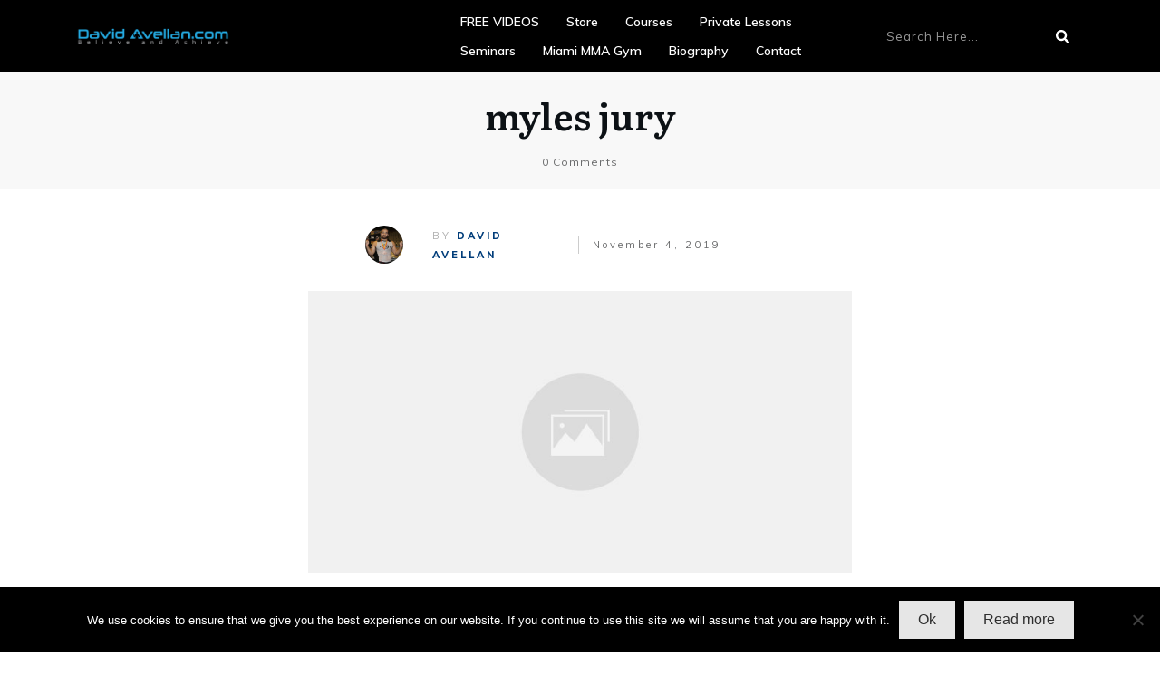

--- FILE ---
content_type: text/css
request_url: https://davidavellan.com/wp-content/uploads/thrive/theme-template-1738006606.css?ver=10.8.4
body_size: 38141
content:
@media (min-width: 300px){.tve-theme-4841 .main-container { padding: 20px 10px !important; }.tve-theme-4841 #wrapper { --top-background-width:100%; --footer-background-width:100%; --bottom-background-width:100%; --header-background-width:100%; }:not(#layout) .tve-theme-4841 .main-container { --separator-size:40px; }.tve-theme-4841 .content-section [data-css="tve-u-16ec5d248bb"] { left: 0px; padding: 0px !important; margin-top: 0px !important; margin-bottom: 0px !important; }.tve-theme-4841 .content-section { margin-top: 0px !important; }.tve-theme-4841 .content-section .section-content { --g-regular-weight:400; --g-bold-weight:800; padding: 20px 10px 20px 80px !important; }.tve-theme-4841 .content-section .thrv-divider[data-css="tve-u-16ec5fddeba"] .tve_sep { border-width: 1px !important; border-color: rgba(0, 0, 0, 0.06) !important; }:not(#tve) .tve-theme-4841 .content-section [data-css="tve-u-16ec63322d0"] { letter-spacing: 1px; text-transform: uppercase !important; font-weight: var(--g-bold-weight, bold) !important; font-size: 14px !important; padding-bottom: 0px !important; margin-bottom: 0px !important; padding-top: 0px !important; margin-top: 0px !important; }.tve-theme-4841 .content-section [data-css="tve-u-16ec634b5e1"] { display: inline-block; padding: 0px !important; margin-right: 15px !important; }.tve-theme-4841 .content-section [data-css="tve-u-16ec5fddeba"] { padding-top: 15px !important; padding-bottom: 12px !important; }.tve-theme-4841 .content-section .tcb-post-list[data-css="tve-u-16ecb5f152b"] .post-wrapper.thrv_wrapper { width: calc((100% - 20px) / 2); }.tve-theme-4841 .content-section [data-css="tve-u-16ecb5f152b"].tcb-post-list .post-wrapper { border-bottom: 1px solid rgba(0, 0, 0, 0); padding-bottom: 20px !important; }.tve-theme-4841 .content-section [data-css="tve-u-16ecb5f152b"].tcb-post-list [data-css="tve-u-16ecb5f1530"] { --g-regular-weight:400; --g-bold-weight:600; margin-bottom: 0px !important; margin-top: 0px !important; }.tve-theme-4841 .content-section [data-css="tve-u-16ecb5f152b"].tcb-post-list [data-css="tve-u-16ecb5f152e"] { background-image: url("https://davidavellan.com/wp-content/uploads/thrive-theme/images/Post-4_featured-1024x373-1.jpg?dynamic_featured=1&size=medium") !important; background-size: cover !important; background-position: 50% 50% !important; background-attachment: scroll !important; background-repeat: no-repeat !important; }.tve-theme-4841 .content-section [data-css="tve-u-16ecb5f152b"].tcb-post-list [data-css="tve-u-16ecb5f152d"] { margin-top: 0px !important; margin-bottom: 8px !important; }.tve-theme-4841 .content-section [data-css="tve-u-16ecb5f152b"].tcb-post-list .thrv-content-box [data-css="tve-u-16ecb5f152f"] { min-height: 124px; }.tve-theme-4841 .content-section [data-css="tve-u-16ecb5f152b"].tcb-post-list .tcb-post-title[data-css="tve-u-16ecb5f1530"] a, .tve-theme-4841 .content-section [data-css="tve-u-16ecb5f152b"].tcb-post-list .tcb-post-title[data-css="tve-u-16ecb5f1530"] { --tcb-applied-color:var$(--tcb-skin-color-4); font-weight: 600 !important; font-family: Literata !important; color: var(--tcb-skin-color-4) !important; font-size: 18px !important; }.tve-theme-4841 .content-section .tcb-post-list[data-css="tve-u-16ecb5f152b"] .post-wrapper.thrv_wrapper:not(:nth-child(n+3)) { margin-top: 0px !important; }.tve-theme-4841 .content-section .tcb-post-list[data-css="tve-u-16ecb5f152b"] .post-wrapper.thrv_wrapper:not(:nth-child(2n)) { margin-right: 20px !important; }.tve-theme-4841 .content-section .tcb-post-list[data-css="tve-u-16ecb5f152b"] .post-wrapper.thrv_wrapper:nth-child(2n) { margin-right: 0px !important; }.tve-theme-4841 .content-section .thrv-divider[data-css="tve-u-16ecb61f672"] .tve_sep { border-width: 1px !important; border-color: rgba(0, 0, 0, 0.06) !important; }.tve-theme-4841 .content-section [data-css="tve-u-16ecb61f672"] { padding-top: 15px !important; padding-bottom: 15px !important; margin-bottom: 30px !important; }.tve-theme-4841 .content-section [data-css="tve-u-16ecb5f152b"] { margin-bottom: 60px !important; }.tve-theme-4841 .content-section [data-css="tve-u-170199bd58e"] .tve_social_items { font-size: 10px !important; }.tve-theme-4841 .content-section [data-css="tve-u-170199bd58e"] { top: 0px; left: 0px; float: none; margin: 0px auto !important; padding-left: 1px !important; }:not(#tve) .tve-theme-4841 .content-section [data-css="tve-u-170199ce799"] { padding-bottom: 0px !important; margin-bottom: 0px !important; }.tve-theme-4841 .content-section [data-css="tve-u-170199bd58e"] .tve_social_items .tve_s_item { margin-bottom: 10px; display: table; }.tve-theme-4841 .content-section [data-css="tve-u-170199f5045"] { font-size: 16px; top: 0px; left: 0px; width: 16px; height: 16px; margin: 0px 0px 9px 8px !important; }:not(#tve) .tve-theme-4841 .content-section [data-css="tve-u-170199f5045"] > :first-child { color: rgb(221, 221, 221); }.tve-theme-4841 .content-section [data-css="tve-u-17019a634b0"] { float: left; z-index: 3; top: 30px; left: 10px; padding: 0px !important; margin: 0px !important; position: absolute !important; }.tve-theme-4841 .content-section .comment-respond { padding-top: 0px !important; }.tve-theme-4841 .content-section .comment-form-reply-title-wrapper { margin-bottom: 20px !important; }.tve-theme-4841 .content-section .theme-comments-logged-in-as-wrapper { margin-bottom: 5px !important; }.tve-theme-4841 .content-section .comment-form-text textarea { border-radius: 0px; overflow: hidden; border: 1px solid var(--tcb-skin-color-14); font-weight: var(--tve-font-weight, var(--g-regular-weight, normal)); font-family: var(--tve-font-family, Muli); color: var(--tve-color, var(--tcb-skin-color-5)); --tcb-applied-color:var$(--tcb-skin-color-5); background-color: rgb(255, 255, 255) !important; padding: 20px 15px !important; margin-top: 10px !important; margin-bottom: 10px !important; }.tve-theme-4841 .content-section .comment-form .comment-form-submit button { font-size: var(--tve-font-size, 11px); text-transform: var(--tve-text-transform, uppercase); font-weight: var(--tve-font-weight, var(--g-bold-weight, bold)); font-family: var(--tve-font-family, Muli); color: var(--tve-color, var(--tcb-skin-color-0)); --tcb-applied-color:var$(--tcb-skin-color-0); border: 1px solid var(--tcb-skin-color-18); border-radius: 0px; overflow: hidden; letter-spacing: var(--tve-letter-spacing, 2px); padding: 15px 35px !important; }.tve-theme-4841 .content-section .comment-form .comment-form-submit { --tve-font-size:11px; --tve-text-transform:uppercase; --tve-font-weight:var(--g-bold-weight, bold); --tve-font-family:Muli; --tve-color:var(--tcb-skin-color-0); --tve-letter-spacing:2px; --g-bold-weight:700; --g-regular-weight:300; margin-top: 0px !important; margin-bottom: 20px !important; }:not(#tve) .tve-theme-4841 .content-section .comment-form .comment-form-submit:hover button { background-color: var(--tcb-skin-color-0) !important; color: var(--tve-color, rgb(255, 255, 255)) !important; --tcb-applied-color:rgb(255, 255, 255) !important; border: 1px solid var(--tcb-skin-color-0) !important; }:not(#tve) .tve-theme-4841 .content-section .comment-form .comment-form-submit:hover { --tve-color:rgb(255, 255, 255) !important; }.tve-theme-4841 .content-section .comment-form-text { --tve-font-weight:var(--g-regular-weight, normal); --tve-font-family:Muli; --g-regular-weight:300; --g-bold-weight:700; --tve-color:var(--tcb-skin-color-5); }:not(#tve) .tve-theme-4841 .content-section [data-css="tve-u-17081459925"] { padding-bottom: 0px !important; margin-bottom: 0px !important; }:not(#tve) .tve-theme-4841 .content-section [data-css="tve-u-1708145a1c4"] { padding-top: 0px !important; margin-top: 0px !important; padding-bottom: 0px !important; margin-bottom: 0px !important; font-size: 14px !important; }.tve-theme-4841 .sidebar-section [data-css="tve-u-17066f3f202"] { background-color: var(--tcb-skin-color-9) !important; background-image: none !important; }.tve-theme-4841 .sidebar-section .section-background { background-color: rgb(255, 255, 255) !important; }.tve-theme-4841 .sidebar-section .section-content { padding: 20px 10px !important; }.tve-theme-4841 .sidebar-section [data-css="tve-u-17066fc9dda"] { margin-bottom: 10px !important; padding: 0px !important; }.tve-theme-4841 .sidebar-section [data-css="tve-u-170670db2de"] { box-shadow: none; opacity: 1; filter: grayscale(0%) brightness(100%) contrast(100%) blur(0px) sepia(0%) invert(0%) saturate(100%) hue-rotate(0deg); background-color: rgb(255, 255, 255) !important; background-image: none !important; border: 3px solid var(--tcb-skin-color-9) !important; }.tve-theme-4841 .sidebar-section [data-css="tve-u-170670dfdd8"] { text-align: center; }:not(#tve) .tve-theme-4841 .sidebar-section [data-css="tve-u-170670eee10"] .tcb-button-link { font-family: var(--tve-font-family, Muli); font-size: var(--tve-font-size, 13px) !important; }.tve-theme-4841 .sidebar-section [data-css="tve-u-170670eee10"] { --tve-font-size:13px; --tve-color:rgb(255, 255, 255); --tve-font-weight:var(--g-bold-weight, bold); --tve-font-family:Muli; --g-regular-weight:400; --g-bold-weight:600; --tve-text-transform:uppercase; --tve-letter-spacing:0px; margin-top: 0px !important; margin-bottom: 0px !important; min-width: 100% !important; }.tve-theme-4841 .sidebar-section [data-css="tve-u-170670eee10"] .tcb-button-link { border: none; border-radius: 0px; overflow: hidden; letter-spacing: var(--tve-letter-spacing, 0px); background-color: var(--tcb-skin-color-0) !important; padding: 17px 25px !important; }:not(#tve) .tve-theme-4841 .sidebar-section [data-css="tve-u-170670eee10"] .tcb-button-link span { color: var(--tve-color, rgb(255, 255, 255)); --tcb-applied-color:rgb(255, 255, 255); font-weight: var(--tve-font-weight, var(--g-bold-weight, bold)); text-transform: var(--tve-text-transform, uppercase); }.tve-theme-4841 .sidebar-section [data-css="tve-u-170671b39c3"] { margin-top: 0px !important; margin-bottom: 40px !important; padding: 25px !important; }.tve-theme-4841 .sidebar-section [data-css="tve-u-170671d4d74"] .thrive-dynamic-styled-list-item { justify-content: flex-start; text-align: left; --tve-font-weight:var(--g-regular-weight, normal); --tve-font-family:Muli; --g-regular-weight:400; --g-bold-weight:500; border-bottom: none; --tve-font-size:16px; --tve-color:var(--tcb-skin-color-16); margin-bottom: 0px !important; padding-bottom: 5px !important; margin-left: 0px !important; }:not(#tve) .tve-theme-4841 .sidebar-section [data-css="tve-u-170671d4d74"] .thrive-dynamic-styled-list-item p, :not(#tve) .tve-theme-4841 .sidebar-section [data-css="tve-u-170671d4d74"] .thrive-dynamic-styled-list-item li, :not(#tve) .tve-theme-4841 .sidebar-section [data-css="tve-u-170671d4d74"] .thrive-dynamic-styled-list-item blockquote, :not(#tve) .tve-theme-4841 .sidebar-section [data-css="tve-u-170671d4d74"] .thrive-dynamic-styled-list-item address, :not(#tve) .tve-theme-4841 .sidebar-section [data-css="tve-u-170671d4d74"] .thrive-dynamic-styled-list-item .tcb-plain-text, :not(#tve) .tve-theme-4841 .sidebar-section [data-css="tve-u-170671d4d74"] .thrive-dynamic-styled-list-item label { font-weight: var(--tve-font-weight, var(--g-regular-weight, normal)); font-family: var(--tve-font-family, Muli); font-size: var(--tve-font-size, 16px); }:not(#tve) .tve-theme-4841 .sidebar-section [data-css="tve-u-170671d4d74"] p, :not(#tve) .tve-theme-4841 .sidebar-section [data-css="tve-u-170671d4d74"] li, :not(#tve) .tve-theme-4841 .sidebar-section [data-css="tve-u-170671d4d74"] blockquote, :not(#tve) .tve-theme-4841 .sidebar-section [data-css="tve-u-170671d4d74"] address, :not(#tve) .tve-theme-4841 .sidebar-section [data-css="tve-u-170671d4d74"] .tcb-plain-text, :not(#tve) .tve-theme-4841 .sidebar-section [data-css="tve-u-170671d4d74"] label { font-weight: var(--tve-font-weight, var(--g-regular-weight, normal)); font-family: var(--tve-font-family, Muli); }.tve-theme-4841 .sidebar-section [data-css="tve-u-170671d4d74"] { --tve-font-weight:var(--g-regular-weight, normal); --tve-font-family:Muli; --g-regular-weight:400; --g-bold-weight:500; margin-bottom: 40px !important; }:not(#tve) .tve-theme-4841 .sidebar-section [data-css="tve-u-170671d4d74"] .thrive-dynamic-styled-list-item p, :not(#tve) .tve-theme-4841 .sidebar-section [data-css="tve-u-170671d4d74"] .thrive-dynamic-styled-list-item li, :not(#tve) .tve-theme-4841 .sidebar-section [data-css="tve-u-170671d4d74"] .thrive-dynamic-styled-list-item blockquote, :not(#tve) .tve-theme-4841 .sidebar-section [data-css="tve-u-170671d4d74"] .thrive-dynamic-styled-list-item address, :not(#tve) .tve-theme-4841 .sidebar-section [data-css="tve-u-170671d4d74"] .thrive-dynamic-styled-list-item .tcb-plain-text, :not(#tve) .tve-theme-4841 .sidebar-section [data-css="tve-u-170671d4d74"] .thrive-dynamic-styled-list-item label, :not(#tve) .tve-theme-4841 .sidebar-section [data-css="tve-u-170671d4d74"] .thrive-dynamic-styled-list-item h1, :not(#tve) .tve-theme-4841 .sidebar-section [data-css="tve-u-170671d4d74"] .thrive-dynamic-styled-list-item h2, :not(#tve) .tve-theme-4841 .sidebar-section [data-css="tve-u-170671d4d74"] .thrive-dynamic-styled-list-item h3, :not(#tve) .tve-theme-4841 .sidebar-section [data-css="tve-u-170671d4d74"] .thrive-dynamic-styled-list-item h4, :not(#tve) .tve-theme-4841 .sidebar-section [data-css="tve-u-170671d4d74"] .thrive-dynamic-styled-list-item h5, :not(#tve) .tve-theme-4841 .sidebar-section [data-css="tve-u-170671d4d74"] .thrive-dynamic-styled-list-item h6 { color: var(--tve-color, var(--tcb-skin-color-16)); --tcb-applied-color:var$(--tcb-skin-color-16); }.tve-theme-4841 .sidebar-section [data-css="tve-u-170671ed5ae"] { margin-top: 0px !important; margin-bottom: 40px !important; }.tve-theme-4841 .sidebar-section [data-css="tve-u-17067200c9c"] { border-radius: 100px; overflow: hidden; float: none; margin: 0px auto 40px !important; background-color: transparent !important; }.tve-theme-4841 .sidebar-section [data-css="tve-u-1706722e266"] { text-align: center; }.tve-theme-4841 .sidebar-section [data-css="tve-u-17067200c9c"] .tve_social_items { font-size: 10px !important; }:not(#tve) .tve-theme-4841 .sidebar-section [data-css="tve-u-170670eee10"]:hover .tcb-button-link { border: none !important; background-image: linear-gradient(rgba(255, 255, 255, 0.1), rgba(255, 255, 255, 0.1)) !important; background-size: auto !important; background-position: 50% 50% !important; background-attachment: scroll !important; background-repeat: no-repeat !important; background-color: var(--tcb-skin-color-0) !important; }:not(#tve) .tve-theme-4841 .sidebar-section [data-css="tve-u-17067931458"] { padding-bottom: 0px !important; margin-bottom: 0px !important; padding-top: 0px !important; margin-top: 0px !important; line-height: 1.5em !important; }.tve-theme-4841 .sidebar-section [data-css="tve-u-170679aaa25"] { width: 600px; float: none; margin-left: auto !important; margin-right: auto !important; }:not(#tve) .tve-theme-4841 .sidebar-section [data-css="tve-u-17067aabf55"] { --g-regular-weight:400; --g-bold-weight:500; padding-bottom: 0px !important; margin-bottom: 0px !important; padding-top: 0px !important; margin-top: 0px !important; font-size: 20px !important; font-family: Literata !important; font-weight: var(--g-bold-weight, bold) !important; color: var(--tcb-skin-color-4) !important; --tcb-applied-color:var$(--tcb-skin-color-4) !important; }.tve-theme-4841 .sidebar-section [data-css="tve-u-17067ab1e02"] { background-color: transparent !important; padding-left: 1px !important; margin-bottom: 10px !important; }:not(#tve) .tve-theme-4841 .sidebar-section [data-css="tve-u-17067ab9379"] { padding-bottom: 0px !important; margin-bottom: 0px !important; padding-top: 0px !important; margin-top: 0px !important; line-height: 1.5em !important; font-size: 16px !important; }:not(#tve) .tve-theme-4841 .sidebar-section [data-css="tve-u-17067ac0875"] input, :not(#tve) .tve-theme-4841 .sidebar-section [data-css="tve-u-17067ac0875"] select { border: none; border-radius: 0px; overflow: hidden; font-family: var(--tve-font-family, Muli); text-align: center; font-size: var(--tve-font-size, 14px); box-shadow: none; background-color: rgb(255, 255, 255) !important; padding: 15px 10px !important; margin-bottom: 0px !important; margin-top: 0px !important; }:not(#tve) .tve-theme-4841 .sidebar-section [data-css="tve-u-17067ac0875"] input, :not(#tve) .tve-theme-4841 .sidebar-section [data-css="tve-u-17067ac0875"] input::placeholder, :not(#tve) .tve-theme-4841 .sidebar-section [data-css="tve-u-17067ac0875"] select { font-weight: var(--tve-font-weight, var(--g-regular-weight, normal)); --tcb-applied-color:rgb(119, 119, 119); color: var(--tve-color, rgb(119, 119, 119)) !important; }.tve-theme-4841 .sidebar-section [data-css="tve-u-17067ac0875"] { --g-regular-weight:400; --g-bold-weight:700; --tve-font-weight:var(--g-regular-weight, normal); --tve-font-family:Muli; --tve-color:rgb(119, 119, 119); --tve-font-size:14px; }:not(#tve) .tve-theme-4841 .sidebar-section [data-css="tve-u-17067accf33"] button { font-size: var(--tve-font-size, 14px); text-transform: var(--tve-text-transform, uppercase); font-weight: var(--tve-font-weight, var(--g-bold-weight, bold)); border: none; color: var(--tve-color, var(--tcb-skin-color-0)); --tcb-applied-color:var$(--tcb-skin-color-0); font-family: var(--tve-font-family, Muli); text-decoration: var(--tve-text-decoration, underline); margin-bottom: 0px !important; margin-top: 0px !important; background-color: transparent !important; padding-top: 15px !important; padding-bottom: 15px !important; }:not(#tve) .tve-theme-4841 .sidebar-section [data-css="tve-u-17067accf33"]:hover button { background-image: linear-gradient(rgba(255, 255, 255, 0.15), rgba(255, 255, 255, 0.15)) !important; background-size: auto !important; background-position: 50% 50% !important; background-attachment: scroll !important; background-repeat: no-repeat !important; text-decoration: var(--tve-text-decoration, underline) !important; }.tve-theme-4841 .sidebar-section [data-css="tve-u-17067accf33"] { --tve-font-size:14px; --tve-text-transform:uppercase; --tve-font-weight:var(--g-bold-weight, bold); --tve-color:var(--tcb-skin-color-0); --tve-font-family:Muli; --g-bold-weight:700; --tve-text-decoration:underline; }.tve-theme-4841 .sidebar-section [data-css="tve-u-17067b095d3"] { margin-bottom: 0px !important; background-color: transparent !important; }:not(#tve) .tve-theme-4841 .sidebar-section [data-css="tve-u-17067b4e564"] button { border-radius: 0px; overflow: hidden; border: 2px solid var(--tcb-skin-color-18); color: rgb(78, 133, 243); --tcb-applied-color:rgb(78, 133, 243); font-size: 14px; text-transform: uppercase; font-weight: var(--g-bold-weight, bold); letter-spacing: 1px; background-color: transparent !important; padding: 15px !important; }:not(#tve) .tve-theme-4841 .sidebar-section [data-css="tve-u-17067b4e564"]:hover button { border: 2px solid rgb(15, 83, 218) !important; color: rgb(15, 83, 218) !important; --tcb-applied-color:rgb(15, 83, 218) !important; }.tve-theme-4841 .sidebar-section [data-css="tve-u-17067b4e566"] { padding-left: 5px !important; padding-right: 5px !important; }:not(#tve) .tve-theme-4841 .sidebar-section [data-css="tve-u-17067b4e569"] input { border-radius: 0px; overflow: hidden; border: 1px solid var(--tcb-skin-color-8); font-size: var(--tve-font-size, 14px); color: var(--tve-color, var(--tcb-skin-color-5)); --tcb-applied-color:var$(--tcb-skin-color-5); text-transform: var(--tve-text-transform, capitalize); letter-spacing: var(--tve-letter-spacing, 0px); font-weight: var(--tve-font-weight, var(--g-regular-weight, normal)); font-family: var(--tve-font-family, Muli); }:not(#tve) .tve-theme-4841 .sidebar-section [data-css="tve-u-17067b4e569"]:hover input { border: 1px solid rgba(97, 143, 234, 0.5) !important; color: rgba(0, 0, 0, 0.85) !important; --tcb-applied-color:rgba(0, 0, 0, 0.85) !important; }.tve-theme-4841 .sidebar-section [data-css="tve-u-17067b4e569"] input { text-transform: uppercase; letter-spacing: 2px; padding: 12px !important; background-color: transparent !important; }.tve-theme-4841 .sidebar-section [data-css="tve-u-17067b5d81d"] { max-width: 100%; background-color: rgb(255, 255, 255) !important; margin-top: 0px !important; margin-bottom: 30px !important; }.tve-theme-4841 .sidebar-section [data-css="tve-u-17067b4e569"] { --tve-text-transform:capitalize; --tve-color:var(--tcb-skin-color-5); --tve-font-size:14px; --tve-letter-spacing:0px; --tve-font-weight:var(--g-regular-weight, normal); --tve-font-family:Muli; --g-regular-weight:300; --g-bold-weight:500; }.tve-theme-4841 .sidebar-section .tcb-post-list[data-css="tve-u-17067be2282"] .post-wrapper.thrv_wrapper { width: calc((100% - 0px) / 1); }.tve-theme-4841 .sidebar-section .tcb-post-list[data-css="tve-u-17067be2282"] .post-wrapper.thrv_wrapper:nth-child(n+2) { margin-top: 15px !important; }.tve-theme-4841 .sidebar-section [data-css="tve-u-17067be2282"].tcb-post-list [data-css="tve-u-17067be2289"] { max-width: 28%; }.tve-theme-4841 .sidebar-section [data-css="tve-u-17067be2282"].tcb-post-list [data-css="tve-u-17067be228d"] { max-width: 72%; }.tve-theme-4841 .sidebar-section [data-css="tve-u-17067be2282"].tcb-post-list [data-css="tve-u-17067be2288"] { margin-left: -15px; padding: 0px !important; }.tve-theme-4841 .sidebar-section [data-css="tve-u-17067be2282"].tcb-post-list [data-css="tve-u-17067be2287"] { margin: 0px !important; }.tve-theme-4841 .sidebar-section [data-css="tve-u-17067be2282"].tcb-post-list [data-css="tve-u-17067be2292"] .tcb-button-link { border: none; border-radius: 0px; overflow: hidden; text-align: left; padding: 0px !important; }:not(#tve) .tve-theme-4841 .sidebar-section [data-css="tve-u-17067be2282"].tcb-post-list [data-css="tve-u-17067be2292"] .tcb-button-link { font-size: var(--tve-font-size, 12px) !important; }:not(#tve) .tve-theme-4841 .sidebar-section [data-css="tve-u-17067be2282"].tcb-post-list [data-css="tve-u-17067be2292"] .tcb-button-link span { color: rgb(153, 153, 153); }:not(#tve) .tve-theme-4841 .sidebar-section [data-css="tve-u-17067be2282"].tcb-post-list [data-css="tve-u-17067be2292"]:hover .tcb-button-link span { color: var(--tve-color, rgb(0, 143, 255)) !important; --tcb-applied-color:rgb(0, 143, 255) !important; }.tve-theme-4841 .sidebar-section [data-css="tve-u-17067be2282"].tcb-post-list [data-css="tve-u-17067be2288"] > .tcb-flex-col { padding-left: 15px; }.tve-theme-4841 .sidebar-section [data-css="tve-u-17067be2288"] > .tcb-flex-col { padding-left: 15px; }.tve-theme-4841 .sidebar-section [data-css="tve-u-17067be2288"] { margin-left: -15px; }:not(#tve) .tve-theme-4841 .sidebar-section [data-css="tve-u-17067be2282"].tcb-post-list [data-css="tve-u-17067be228f"] { padding-top: 0px !important; margin-top: 0px !important; padding-bottom: 0px !important; margin-bottom: 0px !important; font-size: 16px !important; }.tve-theme-4841 .sidebar-section [data-css="tve-u-17067be2282"].tcb-post-list [data-css="tve-u-17067be228e"] { padding: 0px !important; margin-bottom: 4px !important; }:not(#tve) .tve-theme-4841 .sidebar-section [data-css="tve-u-17067be2282"].tcb-post-list [data-css="tve-u-17067be2291"] { font-weight: var(--g-bold-weight, bold) !important; }:not(#tve) .tve-theme-4841 .sidebar-section [data-css="tve-u-17067be2282"].tcb-post-list [data-css="tve-u-17067be2292"]:hover { --tve-color:var(--tcb-skin-color-18) !important; }.tve-theme-4841 .sidebar-section [data-css="tve-u-17067be2282"].tcb-post-list [data-css="tve-u-17067be228b"] { background-image: url("https://davidavellan.com/wp-content/uploads/thrive-theme/images/Post-4_featured-150x150-1.jpg?dynamic_featured=1&size=thumbnail") !important; background-size: cover !important; background-position: 50% 50% !important; background-attachment: scroll !important; background-repeat: no-repeat !important; }.tve-theme-4841 .sidebar-section [data-css="tve-u-17067be2282"].tcb-post-list [data-css="tve-u-17067be228a"] { margin-top: 0px !important; margin-bottom: 0px !important; padding: 0px !important; }.tve-theme-4841 .sidebar-section [data-css="tve-u-17067be2282"].tcb-post-list .thrv-content-box [data-css="tve-u-17067be228c"] { min-height: 70px !important; }.tve-theme-4841 .sidebar-section [data-css="tve-u-17067be2282"].tcb-post-list [data-css="tve-u-17067be2292"] { --tve-font-size:12px; }.tve-theme-4841 .sidebar-section .tcb-post-list[data-css="tve-u-17067be2282"] .post-wrapper.thrv_wrapper:not(:nth-child(n+2)) { margin-top: 0px !important; }.tve-theme-4841 .sidebar-section .tcb-post-list[data-css="tve-u-17067be2282"] .post-wrapper.thrv_wrapper:nth-child(n) { margin-right: 0px !important; }.tve-theme-4841 .sidebar-section [data-css="tve-u-17067be2282"] { max-width: 300px; margin-bottom: 40px !important; }:not(#tve) .tve-theme-4841 .sidebar-section [data-css="tve-u-17067ac0875"]:hover input, :not(#tve) .tve-theme-4841 .sidebar-section [data-css="tve-u-17067ac0875"]:hover input::placeholder, :not(#tve) .tve-theme-4841 .sidebar-section [data-css="tve-u-17067ac0875"]:hover select { color: var(--tve-color, rgb(48, 48, 48)) !important; --tcb-applied-color:rgb(48, 48, 48) !important; }:not(#tve) .tve-theme-4841 .sidebar-section [data-css="tve-u-17067ac0875"]:hover { --tve-color:rgb(48, 48, 48) !important; }:not(#tve) .tve-theme-4841 .sidebar-section [data-css="tve-u-17067accf33"]:hover { --tve-text-decoration:underline !important; }:not(#tve) .tve-theme-4841 .sidebar-section [data-css="tve-u-17067cfab08"] { font-weight: var(--g-bold-weight, bold) !important; }.tve-theme-4841 .sidebar-section [data-css="tve-u-170670eee10"] .tcb-button-link::after { background-color: rgb(47, 138, 231); background-attachment: scroll !important; background-image: linear-gradient(rgba(255, 255, 255, 0.1), rgba(255, 255, 255, 0.1)) !important; background-position: 50% 50% !important; background-repeat: no-repeat !important; background-size: auto !important; }:not(#tve) .tve-theme-4841 .sidebar-section :not(#tve) [data-css="tve-u-17067b4e569"]:hover input { color: var(--tve-color, var(--tcb-skin-color-4)) !important; --tcb-applied-color:var$(--tcb-skin-color-4) !important; border: 1px solid var(--tcb-skin-color-1) !important; }:not(#tve) .tve-theme-4841 .sidebar-section [data-css="tve-u-17067b4e569"]:hover { --tve-color:var(--tcb-skin-color-4) !important; }:not(#tve) .tve-theme-4841 .sidebar-section :not(#tve) [data-css="tve-u-17067b4e564"]:hover button { border: 2px solid var(--tcb-skin-color-0) !important; }:not(#tve) .tve-theme-4841 .sidebar-section [data-css="tve-u-17067b4e564"]:hover [data-css="tve-u-17067b4e566"] > :first-child { color: var(--tcb-skin-color-0); }:not(#tve) .tve-theme-4841 .sidebar-section [data-css="tve-u-17067b4e566"] > :first-child { color: var(--tcb-skin-color-18); }:not(#tve) .tve-theme-4841 .sidebar-section :not(#tve) [data-css="tve-u-17067be2282"].tcb-post-list [data-css="tve-u-17067be2292"]:hover .tcb-button-link span { color: var(--tve-color, var(--tcb-skin-color-18)) !important; --tcb-applied-color:var$(--tcb-skin-color-18) !important; }:not(#tve) .tve-theme-4841 .sidebar-section [data-css="tve-u-1713a32a583"] { letter-spacing: 1px; text-transform: uppercase !important; font-size: 14px !important; font-weight: var(--g-bold-weight, bold) !important; padding-bottom: 0px !important; margin-bottom: 0px !important; color: var(--tcb-skin-color-4) !important; --tcb-applied-color:var$(--tcb-skin-color-4) !important; }.tve-theme-4841 .sidebar-section [data-css="tve-u-1713a331d88"] { margin-top: 0px !important; border-left: none !important; padding-left: 1px !important; margin-bottom: 20px !important; }.tve-theme-4841 .sidebar-section [data-css="tve-u-17067be2282"].tcb-post-list [data-css="tve-u-17067be228a"]:hover [data-css="tve-u-17067be228b"] { background-image: url("https://davidavellan.com/wp-content/uploads/thrive-theme/images/Post-4_featured-150x150-1.jpg?dynamic_featured=1&size=thumbnail") !important; background-size: cover !important; background-position: 50% 50% !important; background-attachment: scroll !important; background-repeat: no-repeat !important; }.tve-theme-4841 .top-section .section-background { background-size: auto, cover !important; background-position: 50% 50%, 50% 50% !important; background-attachment: scroll, scroll !important; background-repeat: no-repeat, no-repeat !important; background-image: linear-gradient(rgba(0, 0, 0, 0.08) 19%, rgba(0, 0, 0, 0.75) 100%), url("https://davidavellan.com/wp-content/uploads/2018/08/showtheartpodcast.jpg?dynamic_featured=1&size=full") !important; }.tve-theme-4841 .top-section .section-content { display: flex; text-align: center; justify-content: flex-end; flex-direction: column; min-height: 580px !important; padding-bottom: 60px !important; padding-top: 60px !important; }.tve-theme-4841 .top-section { margin-top: 0px !important; }.tve-theme-4841 .top-section .section-content p, .tve-theme-4841 .top-section .section-content li, .tve-theme-4841 .top-section .section-content label, .tve-theme-4841 .top-section .section-content .tcb-plain-text { color: rgb(255, 255, 255); --tcb-applied-color:rgb(255, 255, 255); }:not(#tve) .tve-theme-4841 .top-section [data-css="tve-u-16ed080d346"] { --tcb-applied-color:rgb(255, 255, 255); color: rgb(255, 255, 255) !important; font-size: 48px !important; padding-bottom: 0px !important; margin-bottom: 0px !important; }.tve-theme-4841 .top-section [data-css="tve-u-16ed082a72d"] { float: none; padding: 0px !important; margin-bottom: 15px !important; margin-left: auto !important; margin-right: auto !important; }.tve-theme-4841 .top-section [data-css="tve-u-16ed085b637"] { padding: 0px !important; margin-bottom: 5px !important; }:not(#tve) .tve-theme-4841 .top-section [data-css="tve-u-16ed085f8e0"] { letter-spacing: 4px; text-transform: uppercase !important; font-size: 14px !important; padding-bottom: 0px !important; margin-bottom: 0px !important; padding-top: 0px !important; margin-top: 0px !important; }.tve-theme-4841 .top-section [data-css="tve-u-16ed0d75200"] { padding: 0px !important; background-color: transparent !important; }.tve-theme-4841 .top-section [data-css="tve-u-16ed0d76361"] { float: right; z-index: 3; position: relative; margin-top: 0px !important; margin-bottom: 0px !important; padding: 8px !important; }:not(#tve) .tve-theme-4841 .top-section [data-css="tve-u-16ed0d79075"] { font-size: 11px !important; padding-bottom: 0px !important; margin-bottom: 0px !important; line-height: 1.2em !important; }.tve-theme-4841 .top-section [data-css="tve-u-16ed0d80aee"] { background-color: var(--tcb-skin-color-4) !important; }.tve-theme-4841 .top-section [data-css="tve-u-16ed0d812db"] p, .tve-theme-4841 .top-section [data-css="tve-u-16ed0d812db"] li, .tve-theme-4841 .top-section [data-css="tve-u-16ed0d812db"] blockquote, .tve-theme-4841 .top-section [data-css="tve-u-16ed0d812db"] address, .tve-theme-4841 .top-section [data-css="tve-u-16ed0d812db"] .tcb-plain-text, .tve-theme-4841 .top-section [data-css="tve-u-16ed0d812db"] label, .tve-theme-4841 .top-section [data-css="tve-u-16ed0d812db"] h1, .tve-theme-4841 .top-section [data-css="tve-u-16ed0d812db"] h2, .tve-theme-4841 .top-section [data-css="tve-u-16ed0d812db"] h3, .tve-theme-4841 .top-section [data-css="tve-u-16ed0d812db"] h4, .tve-theme-4841 .top-section [data-css="tve-u-16ed0d812db"] h5, .tve-theme-4841 .top-section [data-css="tve-u-16ed0d812db"] h6 { text-transform: uppercase; }:not(#tve) .tve-theme-4841 .top-section .thrv-content-box [data-css="tve-u-16ed0d812db"] p, :not(#tve) .tve-theme-4841 .top-section .thrv-content-box [data-css="tve-u-16ed0d812db"] li, :not(#tve) .tve-theme-4841 .top-section .thrv-content-box [data-css="tve-u-16ed0d812db"] blockquote, :not(#tve) .tve-theme-4841 .top-section .thrv-content-box [data-css="tve-u-16ed0d812db"] address, :not(#tve) .tve-theme-4841 .top-section .thrv-content-box [data-css="tve-u-16ed0d812db"] .tcb-plain-text, :not(#tve) .tve-theme-4841 .top-section .thrv-content-box [data-css="tve-u-16ed0d812db"] label { font-size: var(--tve-font-size, 11px); }.tve-theme-4841 .top-section [data-css="tve-u-16ed0d812db"] p, .tve-theme-4841 .top-section [data-css="tve-u-16ed0d812db"] li, .tve-theme-4841 .top-section [data-css="tve-u-16ed0d812db"] blockquote, .tve-theme-4841 .top-section [data-css="tve-u-16ed0d812db"] address, .tve-theme-4841 .top-section [data-css="tve-u-16ed0d812db"] .tcb-plain-text, .tve-theme-4841 .top-section [data-css="tve-u-16ed0d812db"] label { letter-spacing: 2px; }:not(#tve) .tve-theme-4841 .top-section [data-css="tve-u-16ed0d8abf4"] { padding-bottom: 0px !important; margin-bottom: 0px !important; font-size: 11px !important; padding-top: 0px !important; margin-top: 0px !important; line-height: 1.2em !important; }.tve-theme-4841 .top-section [data-css="tve-u-16ed0d8e6d3"] { text-transform: uppercase !important; font-size: 11px !important; letter-spacing: 3px !important; }.tve-theme-4841 .top-section [data-css="tve-u-16ed0d93c8c"] { float: left; z-index: 3; position: relative; padding: 0px !important; }.tve-theme-4841 .top-section [data-css="tve-u-16ed0d94f7e"] > .tcb-flex-col > .tcb-col { justify-content: center; }.tve-theme-4841 .top-section [data-css="tve-u-16ed0d94f7e"] { padding: 0px !important; }.tve-theme-4841 .top-section [data-css="tve-u-16ed0d96a76"] { margin: 0px !important; }.tve-theme-4841 .top-section [data-css="tve-u-16ed4d219d9"] { font-size: 11px !important; }.tve-theme-4841 .top-section [data-css="tve-u-1707d1f6e73"] { float: none; padding: 0px !important; margin: 0px auto 15px !important; max-width: 650px !important; }.tve-theme-4841 .top-section [data-css="tve-u-16ed0d76361"] > .tve-cb { justify-content: center; display: flex; flex-direction: column; }.tve-theme-4841 .top-section [data-css="tve-u-16ed0d812db"] { --tve-font-size:11px; }:not(#tve) .tve-theme-4841 .top-section [data-css="tve-u-170aad24c8f"] { color: inherit !important; }:not(#tve) .tve-theme-4841 .top-section :not(#tve) [data-css="tve-u-170aad24c8f"]:hover { color: rgba(255, 255, 255, 0.85) !important; }:not(#tve) .tve-theme-4841 .top-section [data-css="tve-u-16ed0d76361"]:hover [data-css="tve-u-16ed0d80aee"] { background-color: var(--tcb-skin-color-4) !important; }.tve-theme-4841 .bottom-section .section-background { background-image: linear-gradient(var(--tcb-skin-color-18), var(--tcb-skin-color-18)), url("https://davidavellan.com/wp-content/uploads/2018/02/teaching.jpg") !important; background-size: auto, cover !important; background-position: 50% 50%, 50% 45% !important; background-attachment: scroll, scroll !important; background-repeat: no-repeat, no-repeat !important; --tve-applied-background-image:linear-gradient(var$(--tcb-skin-color-18), var$(--tcb-skin-color-18)), url("https://davidavellan.com/wp-content/uploads/2018/02/teaching.jpg") !important; }.tve-theme-4841 .bottom-section .section-content { justify-content: center; display: flex; flex-direction: column; --tve-color:rgb(255, 255, 255); text-align: left; min-height: 375px !important; padding: 20px !important; }.tve-theme-4841 .bottom-section [data-css="tve-u-16eb7f0b034"] { float: none; z-index: 3; position: relative; --tve-font-weight:var(--g-bold-weight, bold); --tve-font-family:Muli; --g-regular-weight:400; --g-bold-weight:600; --tve-font-size:12px; --tve-text-transform:uppercase; --tve-letter-spacing:1px; margin: 0px auto !important; }.tve-theme-4841 .bottom-section [data-css="tve-u-16eb7f0b034"] .tcb-button-link { border: 2px solid rgb(255, 255, 255); border-radius: 100px; overflow: hidden; letter-spacing: var(--tve-letter-spacing, 1px); background-color: transparent !important; padding: 20px !important; }:not(#tve) .tve-theme-4841 .bottom-section [data-css="tve-u-1705d95f22d"] { color: rgb(255, 255, 255) !important; --tcb-applied-color:rgb(255, 255, 255) !important; padding-bottom: 0px !important; margin-bottom: 0px !important; font-size: 46px !important; font-weight: var(--g-bold-weight, bold) !important; }.tve-theme-4841 .bottom-section [data-css="tve-u-1705d967199"] { float: none; padding: 0px !important; margin-bottom: 30px !important; margin-left: auto !important; margin-right: auto !important; background-color: transparent !important; }:not(#tve) .tve-theme-4841 .bottom-section [data-css="tve-u-16eb7f0b034"] .tcb-button-link span { font-weight: var(--tve-font-weight, var(--g-bold-weight, bold)); text-transform: var(--tve-text-transform, uppercase); }:not(#tve) .tve-theme-4841 .bottom-section [data-css="tve-u-16eb7f0b034"] .tcb-button-link { font-family: var(--tve-font-family, Muli); font-size: var(--tve-font-size, 12px) !important; }:not(#tve) .tve-theme-4841 .bottom-section [data-css="tve-u-1707d9d150c"] { font-size: 15px !important; }:not(#layout) .tve-theme-4841 #wrapper { --layout-content-width:90%; --layout-background-width:100%; }.tve-theme-4841 .content-section [data-css="tve-u-1739ddb226d"] { max-width: 7.5%; }.tve-theme-4841 .content-section [data-css="tve-u-1739ddb2280"] { max-width: 92.5%; }:not(#tve) .tve-theme-4841 .content-section [data-css="tve-u-1739ddb4a71"] p, :not(#tve) .tve-theme-4841 .content-section [data-css="tve-u-1739ddb4a71"] li, :not(#tve) .tve-theme-4841 .content-section [data-css="tve-u-1739ddb4a71"] blockquote, :not(#tve) .tve-theme-4841 .content-section [data-css="tve-u-1739ddb4a71"] address, :not(#tve) .tve-theme-4841 .content-section [data-css="tve-u-1739ddb4a71"] .tcb-plain-text, :not(#tve) .tve-theme-4841 .content-section [data-css="tve-u-1739ddb4a71"] label { line-height: var(--tve-line-height, 1.5em); }.tve-theme-4841 .content-section [data-css="tve-u-1739ddb4a71"] { --tve-line-height:1.5em; }:not(#tve) .tve-theme-4841 .content-section [data-css="tve-u-1739ddb5871"] { font-size: 14px !important; }.tve-theme-4841 .content-section [data-css="tve-u-1739ddba826"] { padding-top: 0px !important; padding-bottom: 0px !important; }.tve-theme-4841 .content-section [data-css="tve-u-1739ddbae6a"] { margin-bottom: 0px !important; margin-top: 0px !important; }.tve-theme-4847 .content-section .section-content { padding: 0px !important; min-height: 650px !important; }.tve-theme-4847 #content { padding: 0px !important; }.tve-theme-4847 .bottom-section [data-css="tve-u-16ecb84bb2b"] { margin-left: -20px; padding: 0px !important; }.tve-theme-4847 .bottom-section [data-css="tve-u-16ecb84bb2a"] { margin: 0px 0px 15px !important; background-color: transparent !important; }:not(#tve) .tve-theme-4847 .bottom-section [data-css="tve-u-16ecb84bb2a"] p, :not(#tve) .tve-theme-4847 .bottom-section [data-css="tve-u-16ecb84bb2a"] li, :not(#tve) .tve-theme-4847 .bottom-section [data-css="tve-u-16ecb84bb2a"] blockquote, :not(#tve) .tve-theme-4847 .bottom-section [data-css="tve-u-16ecb84bb2a"] address, :not(#tve) .tve-theme-4847 .bottom-section [data-css="tve-u-16ecb84bb2a"] .tcb-plain-text, :not(#tve) .tve-theme-4847 .bottom-section [data-css="tve-u-16ecb84bb2a"] label { font-style: normal; }.tve-theme-4847 .bottom-section [data-css="tve-u-16ecb84bb2a"] p { padding: 0px !important; margin: 0px !important; }.tve-theme-4847 .bottom-section [data-css="tve-u-16ecb84bb2a"] h3 { padding: 0px !important; margin: 0px !important; }.tve-theme-4847 .bottom-section [data-css="tve-u-16ecb84bb2b"] > .tcb-flex-col { padding-left: 20px; }.tve-theme-4847 .bottom-section [data-css="tve-u-16e8d0bd13f"] { text-align: center; padding: 0px !important; background-image: none !important; margin-top: 0px !important; margin-bottom: 0px !important; }.tve-theme-4847 .bottom-section [data-css="tve-u-16ecb84bb26"] { padding: 0px 20px 20px !important; margin: 0px !important; }.tve-theme-4847 .bottom-section [data-css="tve-u-16ecb84bb27"] { border-bottom-left-radius: 6px; overflow: hidden; border-bottom-right-radius: 6px; background-color: transparent !important; background-image: none !important; }:not(#tve) .tve-theme-4847 .bottom-section .thrv-content-box [data-css="tve-u-16ecb84bb29"] p, :not(#tve) .tve-theme-4847 .bottom-section .thrv-content-box [data-css="tve-u-16ecb84bb29"] li, :not(#tve) .tve-theme-4847 .bottom-section .thrv-content-box [data-css="tve-u-16ecb84bb29"] blockquote, :not(#tve) .tve-theme-4847 .bottom-section .thrv-content-box [data-css="tve-u-16ecb84bb29"] address, :not(#tve) .tve-theme-4847 .bottom-section .thrv-content-box [data-css="tve-u-16ecb84bb29"] .tcb-plain-text, :not(#tve) .tve-theme-4847 .bottom-section .thrv-content-box [data-css="tve-u-16ecb84bb29"] label, :not(#tve) .tve-theme-4847 .bottom-section .thrv-content-box [data-css="tve-u-16ecb84bb29"] h1, :not(#tve) .tve-theme-4847 .bottom-section .thrv-content-box [data-css="tve-u-16ecb84bb29"] h2, :not(#tve) .tve-theme-4847 .bottom-section .thrv-content-box [data-css="tve-u-16ecb84bb29"] h3, :not(#tve) .tve-theme-4847 .bottom-section .thrv-content-box [data-css="tve-u-16ecb84bb29"] h4, :not(#tve) .tve-theme-4847 .bottom-section .thrv-content-box [data-css="tve-u-16ecb84bb29"] h5, :not(#tve) .tve-theme-4847 .bottom-section .thrv-content-box [data-css="tve-u-16ecb84bb29"] h6 { color: var(--tcb-skin-color-4); --tcb-applied-color:var$(--tcb-skin-color-4); }.tve-theme-4847 .bottom-section [data-css="tve-u-16ecb84bb3b"] { padding: 0px !important; margin-bottom: 10px !important; }.tve-theme-4847 .bottom-section [data-css="tve-u-16ecb84bb3d"] { --tcb-applied-color:rgba(0, 0, 0, 0.5); }.tve-theme-4847 .bottom-section [data-css="tve-u-16ecb84bb3e"] { padding: 0px !important; }.tve-theme-4847 .bottom-section [data-css="tve-u-16ecb84bb35"] { font-size: 22px; width: 22px; height: 22px; float: none; padding: 5px !important; margin: 0px auto !important; }.tve-theme-4847 .bottom-section [data-css="tve-u-16ecb84bb2f"] { float: none; z-index: 3; position: relative; min-width: 219px; margin: 0px auto !important; padding: 6px !important; }.tve-theme-4847 .bottom-section [data-css="tve-u-16ecb84bb31"] { padding: 0px !important; }.tve-theme-4847 .bottom-section [data-css="tve-u-16ecb84bb30"] { margin: 0px !important; }.tve-theme-4847 .bottom-section [data-css="tve-u-16ecb84bb32"] { font-size: 22px; width: 22px; height: 22px; float: none; padding: 5px !important; margin: 0px auto !important; }.tve-theme-4847 .bottom-section [data-css="tve-u-16ecb84bb33"] { font-size: 22px; width: 22px; height: 22px; float: none; padding: 5px !important; margin: 0px auto !important; }.tve-theme-4847 .bottom-section [data-css="tve-u-16ecb84bb34"] { font-size: 22px; width: 22px; height: 22px; float: none; padding: 5px !important; margin: 0px auto !important; }:not(#tve) .tve-theme-4847 .bottom-section [data-css="tve-u-16ecb84bb32"] > :first-child { color: var(--tcb-skin-color-4); }:not(#tve) .tve-theme-4847 .bottom-section [data-css="tve-u-16ecb84bb33"] > :first-child { color: var(--tcb-skin-color-4); }:not(#tve) .tve-theme-4847 .bottom-section [data-css="tve-u-16ecb84bb34"] > :first-child { color: var(--tcb-skin-color-4); }:not(#tve) .tve-theme-4847 .bottom-section [data-css="tve-u-16ecb84bb35"] > :first-child { color: var(--tcb-skin-color-4); }.tve-theme-4847 .bottom-section [data-css="tve-u-16ecb84bb2b"] > .tcb-flex-col > .tcb-col { justify-content: center; }:not(#tve) .tve-theme-4847 .bottom-section [data-css="tve-u-16ecb84bb32"]:hover > :first-child { color: var(--tcb-skin-color-3) !important; }:not(#tve) .tve-theme-4847 .bottom-section [data-css="tve-u-16ecb84bb3c"] { --tcb-applied-color:var$(--tcb-skin-color-3); letter-spacing: 2px; color: var(--tcb-skin-color-3) !important; text-transform: none !important; font-weight: var(--g-bold-weight, bold) !important; font-size: 22px !important; padding-bottom: 20px !important; margin-bottom: 0px !important; }.tve-theme-4847 .bottom-section [data-css="tve-u-16ecb857f33"] { background-image: url("https://secure.gravatar.com/avatar/1969ee24b27abfc11a0e5c90c28dc7da?s=256&d=mm&r=g&dynamic_author=1") !important; background-size: cover !important; background-position: 50% 50% !important; background-attachment: scroll !important; background-repeat: no-repeat !important; }.tve-theme-4847 .bottom-section [data-css="tve-u-16ecb85991f"] { width: 320px; float: none; padding: 0px !important; margin-left: auto !important; margin-right: auto !important; }.tve-theme-4847 .bottom-section [data-css="tve-u-16ecb85ac30"] { height: 370px !important; }.tve-theme-4847 .bottom-section [data-css="tve-u-16ecb883718"] { height: 253px; top: 0px; transform: rotate(180deg); }:not(#tve) .tve-theme-4847 .bottom-section [data-css="tve-u-16ecb8b9f08"] { --tcb-applied-color:rgba(0, 0, 0, 0.16); --g-regular-weight:200; --g-bold-weight:600; font-size: 80px !important; line-height: 1em !important; color: rgba(0, 0, 0, 0.16) !important; font-family: Muli !important; font-weight: var(--g-regular-weight, normal) !important; padding-bottom: 35px !important; margin-bottom: 0px !important; }.tve-theme-4847 .bottom-section [data-css="tve-u-16ecb8c4f33"] { text-align: left; }.tve-theme-4847 .bottom-section [data-css="tve-u-16ecb8ccc4d"] { padding: 0px !important; }.tve-theme-4847 .bottom-section [data-css="tve-u-16ecb8dd69b"] { padding: 0px !important; margin-bottom: 20px !important; }:not(#tve) .tve-theme-4847 .bottom-section [data-css="tve-u-16ecb8de870"] { letter-spacing: 3px; text-transform: uppercase !important; font-size: 14px !important; }:not(#tve) .tve-theme-4847 .bottom-section [data-css="tve-u-16ecb84bb33"]:hover > :first-child { color: var(--tcb-skin-color-3) !important; }:not(#tve) .tve-theme-4847 .bottom-section [data-css="tve-u-16ecb84bb34"]:hover > :first-child { color: var(--tcb-skin-color-3) !important; }:not(#tve) .tve-theme-4847 .bottom-section [data-css="tve-u-16ecb84bb35"]:hover > :first-child { color: var(--tcb-skin-color-3) !important; }.tve-theme-4847 .bottom-section .section-background { background-color: var(--tcb-skin-color-0) !important; background-image: linear-gradient(rgba(255, 255, 255, 0.8), rgba(255, 255, 255, 0.8)) !important; background-size: auto !important; background-position: 50% 50% !important; background-attachment: scroll !important; background-repeat: no-repeat !important; }.tve-theme-4847 .top-section .section-background { width: 100% !important; background-color: var(--tcb-skin-color-9) !important; }.tve-theme-4847 .top-section .section-content { text-align: center; width: 100% !important; min-height: 377px !important; padding: 40px 0px 0px !important; }.tve-theme-4847 .top-section [data-css="tve-u-16ef9f82fc4"] { background-image: url("https://davidavellan.com/wp-content/uploads/thrive-theme/images/Team_top-img-6.jpg") !important; background-size: cover !important; background-position: 50% 50% !important; background-attachment: scroll !important; background-repeat: no-repeat !important; }.tve-theme-4847 .top-section [data-css="tve-u-16ef9f85b00"] { margin: 0px !important; padding: 0px !important; }.tve-theme-4847 .top-section [data-css="tve-u-16ef9f87900"] { min-height: 480px !important; }.tve-theme-4847 .top-section [data-css="tve-u-16ef9f91104"] { float: none; margin-left: auto !important; margin-right: auto !important; padding: 0px !important; margin-bottom: 30px !important; }:not(#tve) .tve-theme-4847 .top-section [data-css="tve-u-16ef9f9350c"] { --tcb-applied-color:var$(--tcb-skin-color-4); color: var(--tcb-skin-color-4) !important; font-size: 40px !important; }:not(#tve) .tve-theme-4847 .top-section [data-css="tve-u-16ef9f9bbc8"] { padding-bottom: 0px !important; margin-bottom: 0px !important; }.tve-theme-4847 .top-section [data-css="tve-u-16ef9f9d128"] { float: none; padding: 0px !important; margin-left: auto !important; margin-right: auto !important; margin-bottom: 40px !important; }.tve-theme-4847 .top-section [data-css="tve-u-16ef9fb90db"] .tcb-button-link { background-color: var(--tcb-skin-color-0) !important; padding: 26px !important; }.tve-theme-4847 .top-section [data-css="tve-u-16ef9fb90db"] { float: none; position: relative; margin: 0px auto -37px !important; z-index: 12 !important; }:not(#tve) .tve-theme-4847 .top-section [data-css="tve-u-16ef9fb90db"] .tcb-button-link { line-height: 1.2em; font-size: 18px; }:not(#tve) .tve-theme-4847 .top-section [data-css="tve-u-16ef9fb90db"]:hover .tcb-button-link { background-color: var(--tcb-skin-color-3) !important; }.tve-theme-4847 .top-section [data-css="tve-u-16efa00ea59"] { height: 18px; top: 0px; transform: rotate(180deg); fill: var(--tcb-skin-color-9); }.tve-theme-4847 .top-section [data-css="tve-u-16efa024586"] { float: none; max-width: 750px; margin: 0px auto !important; padding: 1px !important; }.tve-theme-4847 #wrapper { --header-background-width:100%; --footer-background-width:100%; }.tve-theme-4850 .content-section .section-content { justify-content: center; display: flex; flex-direction: column; padding: 20px 10px !important; min-height: 600px !important; }.tve-theme-4850 .top-section .section-background { width: 100% !important; background-image: none !important; background-color: transparent !important; }.tve-theme-4850 #content { padding: 0px !important; }.tve-theme-4850 .bottom-section [data-css="tve-u-16ecb84bb2b"] { margin-left: -20px; padding: 0px !important; }.tve-theme-4850 .bottom-section [data-css="tve-u-16ecb84bb2a"] { margin: 0px 0px 15px !important; background-color: transparent !important; }:not(#tve) .tve-theme-4850 .bottom-section [data-css="tve-u-16ecb84bb2a"] p, :not(#tve) .tve-theme-4850 .bottom-section [data-css="tve-u-16ecb84bb2a"] li, :not(#tve) .tve-theme-4850 .bottom-section [data-css="tve-u-16ecb84bb2a"] blockquote, :not(#tve) .tve-theme-4850 .bottom-section [data-css="tve-u-16ecb84bb2a"] address, :not(#tve) .tve-theme-4850 .bottom-section [data-css="tve-u-16ecb84bb2a"] .tcb-plain-text, :not(#tve) .tve-theme-4850 .bottom-section [data-css="tve-u-16ecb84bb2a"] label { font-style: normal; }.tve-theme-4850 .bottom-section [data-css="tve-u-16ecb84bb2a"] p { padding: 0px !important; margin: 0px !important; }.tve-theme-4850 .bottom-section [data-css="tve-u-16ecb84bb2a"] h3 { padding: 0px !important; margin: 0px !important; }.tve-theme-4850 .bottom-section [data-css="tve-u-16ecb84bb2b"] > .tcb-flex-col { padding-left: 20px; }.tve-theme-4850 .bottom-section [data-css="tve-u-16e8d0bd13f"] { text-align: center; padding: 0px !important; background-image: none !important; margin-top: 0px !important; margin-bottom: 0px !important; }.tve-theme-4850 .bottom-section [data-css="tve-u-16ecb84bb26"] { padding: 0px 20px 20px !important; margin: 0px !important; }.tve-theme-4850 .bottom-section [data-css="tve-u-16ecb84bb27"] { border-bottom-left-radius: 6px; overflow: hidden; border-bottom-right-radius: 6px; background-color: transparent !important; background-image: none !important; }:not(#tve) .tve-theme-4850 .bottom-section .thrv-content-box [data-css="tve-u-16ecb84bb29"] p, :not(#tve) .tve-theme-4850 .bottom-section .thrv-content-box [data-css="tve-u-16ecb84bb29"] li, :not(#tve) .tve-theme-4850 .bottom-section .thrv-content-box [data-css="tve-u-16ecb84bb29"] blockquote, :not(#tve) .tve-theme-4850 .bottom-section .thrv-content-box [data-css="tve-u-16ecb84bb29"] address, :not(#tve) .tve-theme-4850 .bottom-section .thrv-content-box [data-css="tve-u-16ecb84bb29"] .tcb-plain-text, :not(#tve) .tve-theme-4850 .bottom-section .thrv-content-box [data-css="tve-u-16ecb84bb29"] label, :not(#tve) .tve-theme-4850 .bottom-section .thrv-content-box [data-css="tve-u-16ecb84bb29"] h1, :not(#tve) .tve-theme-4850 .bottom-section .thrv-content-box [data-css="tve-u-16ecb84bb29"] h2, :not(#tve) .tve-theme-4850 .bottom-section .thrv-content-box [data-css="tve-u-16ecb84bb29"] h3, :not(#tve) .tve-theme-4850 .bottom-section .thrv-content-box [data-css="tve-u-16ecb84bb29"] h4, :not(#tve) .tve-theme-4850 .bottom-section .thrv-content-box [data-css="tve-u-16ecb84bb29"] h5, :not(#tve) .tve-theme-4850 .bottom-section .thrv-content-box [data-css="tve-u-16ecb84bb29"] h6 { color: var(--tcb-skin-color-4); --tcb-applied-color:var$(--tcb-skin-color-4); }.tve-theme-4850 .bottom-section [data-css="tve-u-16ecb84bb3b"] { padding: 0px !important; margin-bottom: 10px !important; }.tve-theme-4850 .bottom-section [data-css="tve-u-16ecb84bb3d"] { --tcb-applied-color:rgba(0, 0, 0, 0.5); }.tve-theme-4850 .bottom-section [data-css="tve-u-16ecb84bb3e"] { padding: 0px !important; }.tve-theme-4850 .bottom-section [data-css="tve-u-16ecb84bb35"] { font-size: 22px; width: 22px; height: 22px; float: none; padding: 5px !important; margin: 0px auto !important; }.tve-theme-4850 .bottom-section [data-css="tve-u-16ecb84bb2f"] { float: none; z-index: 3; position: relative; min-width: 219px; margin: 0px auto !important; padding: 6px !important; }.tve-theme-4850 .bottom-section [data-css="tve-u-16ecb84bb31"] { padding: 0px !important; }.tve-theme-4850 .bottom-section [data-css="tve-u-16ecb84bb30"] { margin: 0px !important; }.tve-theme-4850 .bottom-section [data-css="tve-u-16ecb84bb32"] { font-size: 22px; width: 22px; height: 22px; float: none; padding: 5px !important; margin: 0px auto !important; }.tve-theme-4850 .bottom-section [data-css="tve-u-16ecb84bb33"] { font-size: 22px; width: 22px; height: 22px; float: none; padding: 5px !important; margin: 0px auto !important; }.tve-theme-4850 .bottom-section [data-css="tve-u-16ecb84bb34"] { font-size: 22px; width: 22px; height: 22px; float: none; padding: 5px !important; margin: 0px auto !important; }:not(#tve) .tve-theme-4850 .bottom-section [data-css="tve-u-16ecb84bb32"] > :first-child { color: var(--tcb-skin-color-4); }:not(#tve) .tve-theme-4850 .bottom-section [data-css="tve-u-16ecb84bb33"] > :first-child { color: var(--tcb-skin-color-4); }:not(#tve) .tve-theme-4850 .bottom-section [data-css="tve-u-16ecb84bb34"] > :first-child { color: var(--tcb-skin-color-4); }:not(#tve) .tve-theme-4850 .bottom-section [data-css="tve-u-16ecb84bb35"] > :first-child { color: var(--tcb-skin-color-4); }.tve-theme-4850 .bottom-section [data-css="tve-u-16ecb84bb2b"] > .tcb-flex-col > .tcb-col { justify-content: center; }:not(#tve) .tve-theme-4850 .bottom-section [data-css="tve-u-16ecb84bb32"]:hover > :first-child { color: var(--tcb-skin-color-3) !important; }:not(#tve) .tve-theme-4850 .bottom-section [data-css="tve-u-16ecb84bb3c"] { --tcb-applied-color:var$(--tcb-skin-color-3); letter-spacing: 2px; color: var(--tcb-skin-color-3) !important; text-transform: none !important; font-weight: var(--g-bold-weight, bold) !important; font-size: 22px !important; padding-bottom: 20px !important; margin-bottom: 0px !important; }.tve-theme-4850 .bottom-section [data-css="tve-u-16ecb857f33"] { background-image: url("https://davidavellan.com/wp-content/uploads/thrive-theme/images/author_image.png?dynamic_author=1") !important; background-size: cover !important; background-position: 50% 50% !important; background-attachment: scroll !important; background-repeat: no-repeat !important; }.tve-theme-4850 .bottom-section [data-css="tve-u-16ecb85991f"] { width: 320px; float: none; padding: 0px !important; margin-left: auto !important; margin-right: auto !important; }.tve-theme-4850 .bottom-section [data-css="tve-u-16ecb85ac30"] { height: 370px !important; }.tve-theme-4850 .bottom-section [data-css="tve-u-16ecb883718"] { height: 253px; top: 0px; transform: rotate(180deg); }:not(#tve) .tve-theme-4850 .bottom-section [data-css="tve-u-16ecb8b9f08"] { --tcb-applied-color:rgba(0, 0, 0, 0.16); --g-regular-weight:200; --g-bold-weight:600; font-size: 80px !important; line-height: 1em !important; color: rgba(0, 0, 0, 0.16) !important; font-family: Muli !important; font-weight: var(--g-regular-weight, normal) !important; padding-bottom: 35px !important; margin-bottom: 0px !important; }.tve-theme-4850 .bottom-section [data-css="tve-u-16ecb8c4f33"] { text-align: left; }.tve-theme-4850 .bottom-section [data-css="tve-u-16ecb8ccc4d"] { padding: 0px !important; }.tve-theme-4850 .bottom-section [data-css="tve-u-16ecb8dd69b"] { padding: 0px !important; margin-bottom: 20px !important; }:not(#tve) .tve-theme-4850 .bottom-section [data-css="tve-u-16ecb8de870"] { letter-spacing: 3px; text-transform: uppercase !important; font-size: 14px !important; }:not(#tve) .tve-theme-4850 .bottom-section [data-css="tve-u-16ecb84bb33"]:hover > :first-child { color: var(--tcb-skin-color-3) !important; }:not(#tve) .tve-theme-4850 .bottom-section [data-css="tve-u-16ecb84bb34"]:hover > :first-child { color: var(--tcb-skin-color-3) !important; }:not(#tve) .tve-theme-4850 .bottom-section [data-css="tve-u-16ecb84bb35"]:hover > :first-child { color: var(--tcb-skin-color-3) !important; }.tve-theme-4850 .bottom-section .section-background { background-color: var(--tcb-skin-color-0) !important; background-image: linear-gradient(rgba(255, 255, 255, 0.8), rgba(255, 255, 255, 0.8)) !important; background-size: auto !important; background-position: 50% 50% !important; background-attachment: scroll !important; background-repeat: no-repeat !important; }.tve-theme-4850 .top-section .section-content { justify-content: center; display: flex; flex-direction: column; min-height: 131px !important; padding: 20px !important; }:not(#tve) .tve-theme-4850 .content-section [data-css="tve-u-16ed08c8eaa"] { --tcb-applied-color:var$(--tcb-skin-color-3); color: rgb(5, 5, 65) !important; font-weight: var(--g-bold-weight, bold) !important; font-size: 32px !important; }.tve-theme-4850 .content-section [data-css="tve-u-16ed08ce675"] { padding: 0px !important; margin-bottom: 30px !important; }.tve-theme-4850 .content-section [data-css="tve-u-16ed091ce22"] { padding: 0px !important; margin-bottom: 20px !important; }:not(#tve) .tve-theme-4850 .content-section [data-css="tve-u-16ed0ae5266"] { font-size: 16px !important; padding-top: 0px !important; margin-top: 0px !important; padding-bottom: 0px !important; margin-bottom: 0px !important; }.tve-theme-4850 .content-section [data-css="tve-u-16eff785751"] { color: var(--tcb-skin-color-0) !important; }.tve-theme-4850 .content-section [data-css="tve-u-16eff79dd19"] { width: 375px; float: none; margin: 0px auto !important; }.tve-theme-4850 .content-section [data-css="tve-u-16eff79dd1c"] { margin-top: 0px; margin-left: 0px; }.tve-theme-4850 .main-container { background-color: transparent !important; padding: 20px 10px !important; }.tve-theme-4850 .content-section [data-css="tve-u-16eff810185"] > .tcb-flex-col > .tcb-col { justify-content: center; }.tve-theme-4850 #content .main-content-background { background-color: transparent !important; }:not(#tve) .tve-theme-4850 .content-section [data-css="tve-u-16eff83a887"] input { border: none; border-radius: 0px; overflow: hidden; color: rgba(0, 0, 0, 0.6); --tcb-applied-color:rgba(0, 0, 0, 0.6); font-size: 12px; }.tve-theme-4850 .content-section [data-css="tve-u-16ea67081c1"] { border-radius: 0px; overflow: hidden; border: 1px solid rgba(0, 0, 0, 0.22); padding: 5px !important; margin-top: 0px !important; margin-bottom: 0px !important; }:not(#tve) .tve-theme-4850 .content-section [data-css="tve-u-16eff83a885"] button { border-radius: 0px; overflow: hidden; border-color: rgb(132, 132, 132); font-size: 16px; letter-spacing: 1px; background-image: none !important; background-color: var(--tcb-skin-color-0) !important; padding: 12px !important; }:not(#tve) .tve-theme-4850 .content-section [data-css="tve-u-16eff83a885"]:hover button { background-color: var(--tcb-skin-color-0) !important; background-image: linear-gradient(rgba(255, 255, 255, 0.06), rgba(255, 255, 255, 0.06)) !important; background-size: auto !important; background-position: 50% 50% !important; background-attachment: scroll !important; background-repeat: no-repeat !important; }.tve-theme-4850 .content-section [data-css="tve-u-16eff83a886"] { float: left; z-index: 3; position: relative; top: 0px; margin-right: auto !important; margin-left: auto !important; padding-left: 5px !important; padding-right: 5px !important; }.tve-theme-4850 .content-section [data-css="tve-u-16eff83a887"] input { letter-spacing: 1px; background-color: transparent !important; padding: 12px !important; }:not(#tve) .tve-theme-4850 .content-section [data-css="tve-u-16eff83a887"]:hover input { color: rgb(20, 20, 20) !important; --tcb-applied-color:rgb(20, 20, 20) !important; }.tve-theme-4850 .content-section [data-css="tve-u-16eff851c70"] { text-align: center; padding: 40px !important; }.tve-theme-4850 .content-section [data-css="tve-u-16eff810185"] { padding: 0px !important; }.tve-theme-4850 .content-section [data-css="tve-u-16eff85bbea"] { margin: 0px !important; }.tve-theme-4850 #wrapper { --footer-background-width:100%; --header-background-width:100%; }.tve-theme-4851 .main-container { padding: 20px 10px !important; }.tve-theme-4851 #wrapper { --header-background-width: 100%; --footer-background-width: 100%; --bottom-background-width: 100%; --top-background-width: 100%; }:not(#layout) .tve-theme-4851 .main-container { --separator-size: 40px; }.tve-theme-4851 #content { padding: 0px !important; }.tve-theme-4851 .top-section .section-content { justify-content: center; display: flex; flex-direction: column; text-align: center; min-height: 320px !important; padding-left: 20px !important; padding-right: 20px !important; }.tve-theme-4851 .top-section .section-background { background-color: transparent !important; background-image: linear-gradient(var(--tcb-skin-color-13), var(--tcb-skin-color-13)), url("https://davidavellan.com/wp-content/uploads/thrive-theme/images/Blog-List-simple-_02-1-8.jpg") !important; background-size: auto, cover !important; background-position: 50% 50%, 50% 50% !important; background-attachment: scroll, scroll !important; background-repeat: no-repeat, no-repeat !important; }.tve-theme-4851 .top-section .section-content p, .tve-theme-4851 .top-section .section-content li, .tve-theme-4851 .top-section .section-content label, .tve-theme-4851 .top-section .section-content .tcb-plain-text { color: rgb(255, 255, 255); --tcb-applied-color: rgb(255, 255, 255); }:not(#tve) .tve-theme-4851 .top-section [data-css="tve-u-16f189c8a2a"] { --tcb-applied-color: rgb(255, 255, 255); color: rgb(255, 255, 255) !important; padding-bottom: 0px !important; margin-bottom: 0px !important; font-size: 40px !important; }.tve-theme-4851 .top-section [data-css="tve-u-16f189cbb67"] { max-width: 20%; }.tve-theme-4851 .top-section [data-css="tve-u-16f189cbb79"] { max-width: 60%; }.tve-theme-4851 .top-section [data-css="tve-u-16f189cbb8a"] { max-width: 20%; }.tve-theme-4851 .top-section [data-css="tve-u-16f18a12c8d"] > .tcb-flex-col > .tcb-col { justify-content: center; }.tve-theme-4851 .top-section [data-css="tve-u-16f18a12c8d"] { padding: 0px !important; }.tve-theme-4851 .top-section [data-css="tve-u-16f18a1470c"] { float: none; min-width: 780px; margin: 0px auto 8px !important; }.tve-theme-4851 .top-section .thrv-divider[data-css="tve-u-16f18a16842"] .tve_sep { border-width: 1px !important; border-color: rgba(255, 255, 255, 0.75) !important; }.tve-theme-4851 .top-section .thrv-divider[data-css="tve-u-16f18a198ec"] .tve_sep { border-width: 1px !important; border-color: rgba(255, 255, 255, 0.75) !important; }.tve-theme-4851 .top-section [data-css="tve-u-16f18a29140"] { padding: 0px !important; }:not(#tve) .tve-theme-4851 .top-section [data-css="tve-u-16f18a2a395"] { padding-bottom: 0px !important; margin-bottom: 0px !important; line-height: 1.5em !important; padding-top: 0px !important; margin-top: 0px !important; }.tve-theme-4851 .top-section [data-css="tve-u-16f18a35a22"] { padding: 0px !important; }.tve-theme-4851 .sidebar-section .tcb-post-list[data-css="tve-u-16eb7cc1dec"] .post-wrapper.thrv_wrapper { width: calc((100% - 0px) / 1); }.tve-theme-4851 .sidebar-section .tcb-post-list[data-css="tve-u-16eb7cc1dec"] .post-wrapper.thrv_wrapper:not(:nth-child(3n)) { margin-right: 35px !important; }.tve-theme-4851 .sidebar-section [data-css="tve-u-16eb7cc1dec"].tcb-post-list .post-wrapper { border-bottom: 1px solid rgba(0, 0, 0, 0); padding-bottom: 20px !important; }.tve-theme-4851 .sidebar-section [data-css="tve-u-16eb7cc1dec"].tcb-post-list [data-css="tve-u-16eb7cc1df1"] { --g-bold-weight: 600; --g-regular-weight: 400; --tve-color: var(--tcb-skin-color-4); --tve-font-size: 16px; margin-bottom: 0px !important; margin-top: 0px !important; }.tve-theme-4851 .sidebar-section [data-css="tve-u-16eb7cc1dec"].tcb-post-list [data-css="tve-u-16eb7cc1def"] { background-image: url("https://davidavellan.com/wp-content/uploads/thrive-theme/images/shapeshift_top_section_002-2-1024x683-1.jpg?dynamic_featured=1&size=large") !important; background-size: cover !important; background-position: 50% 50% !important; background-attachment: scroll !important; background-repeat: no-repeat !important; }.tve-theme-4851 .sidebar-section [data-css="tve-u-16eb7cc1dec"].tcb-post-list [data-css="tve-u-16eb7cc1dee"] { margin-top: 0px !important; margin-bottom: 8px !important; }.tve-theme-4851 .sidebar-section [data-css="tve-u-16eb7cc1dec"].tcb-post-list .thrv-content-box [data-css="tve-u-16eb7cc1df0"] { min-height: 125px; }.tve-theme-4851 .sidebar-section .tcb-post-list[data-css="tve-u-16eb7cc1dec"] .post-wrapper.thrv_wrapper:not(:nth-child(n+4)) { margin-top: 0px !important; }.tve-theme-4851 .sidebar-section [data-css="tve-u-16eb7cc1dec"].tcb-post-list [data-css="tve-u-16eb7cc1dee"]:hover [data-css="tve-u-16eb7cc1def"] { filter: grayscale(0) blur(0px) !important; background-image: url("https://davidavellan.com/wp-content/uploads/thrive-theme/images/shapeshift_top_section_002-2-1024x683-1.jpg?dynamic_featured=1&size=large") !important; background-size: cover !important; background-position: 50% 50% !important; background-attachment: scroll !important; background-repeat: no-repeat !important; }:not(#tve) .tve-theme-4851 .sidebar-section [data-css="tve-u-16eb7cc1dec"].tcb-post-list .tcb-post-title[data-css="tve-u-16eb7cc1df1"]:hover a, :not(#tve) .tve-theme-4851 .sidebar-section [data-css="tve-u-16eb7cc1dec"].tcb-post-list .tcb-post-title[data-css="tve-u-16eb7cc1df1"]:hover { text-decoration: none !important; color: var(--tve-color, var(--tcb-skin-color-3)) !important; --tcb-applied-color: var$(--tcb-skin-color-3) !important; }.tve-theme-4851 .sidebar-section [data-css="tve-u-16eb7cc1dec"].tcb-post-list .tcb-post-title[data-css="tve-u-16eb7cc1df1"] a, .tve-theme-4851 .sidebar-section [data-css="tve-u-16eb7cc1dec"].tcb-post-list .tcb-post-title[data-css="tve-u-16eb7cc1df1"] { font-weight: var(--g-bold-weight, bold); --tcb-applied-color: var$(--tcb-skin-color-4); color: var(--tve-color, var(--tcb-skin-color-4)); font-size: var(--tve-font-size, 16px); font-family: Literata !important; }.tve-theme-4851 .sidebar-section .tcb-post-list[data-css="tve-u-16eb7cc1dec"] .post-wrapper.thrv_wrapper:nth-child(n+2) { margin-top: 20px !important; }.tve-theme-4851 .sidebar-section .tcb-post-list[data-css="tve-u-16eb7cc1dec"] .post-wrapper.thrv_wrapper:not(:nth-child(n+2)) { margin-top: 0px !important; }.tve-theme-4851 .sidebar-section .tcb-post-list[data-css="tve-u-16eb7cc1dec"] .post-wrapper.thrv_wrapper:nth-child(n) { margin-right: 0px !important; }.tve-theme-4851 .sidebar-section [data-css="tve-u-16eb7cc1dec"] { margin-top: 0px !important; margin-bottom: 30px !important; }.tve-theme-4851 .sidebar-section .section-content p, .tve-theme-4851 .sidebar-section .section-content li, .tve-theme-4851 .sidebar-section .section-content label, .tve-theme-4851 .sidebar-section .section-content .tcb-plain-text { font-weight: 600 !important; }.tve-theme-4851 .sidebar-section .section-content p, .tve-theme-4851 .sidebar-section .section-content li, .tve-theme-4851 .sidebar-section .section-content label, .tve-theme-4851 .sidebar-section .section-content .tcb-plain-text, .tve-theme-4851 .sidebar-section .section-content h1, .tve-theme-4851 .sidebar-section .section-content h2, .tve-theme-4851 .sidebar-section .section-content h3, .tve-theme-4851 .sidebar-section .section-content h4, .tve-theme-4851 .sidebar-section .section-content h5, .tve-theme-4851 .sidebar-section .section-content h6 { font-family: Muli; }.tve-theme-4851 .sidebar-section .section-content { --g-regular-weight: 400; --g-bold-weight: 600; padding: 20px 10px !important; }:not(#tve) .tve-theme-4851 .sidebar-section [data-css="tve-u-16eb7cc1dec"].tcb-post-list [data-css="tve-u-16eb7cc1df1"]:hover { --tve-color: var(--tcb-skin-color-3) !important; }:not(#tve) .tve-theme-4851 .sidebar-section [data-css="tve-u-17058d2f3b8"] { letter-spacing: 4px; padding-top: 20px !important; margin-top: 0px !important; padding-bottom: 20px !important; margin-bottom: 0px !important; font-size: 11px !important; text-transform: uppercase !important; color: var(--tcb-skin-color-4) !important; --tcb-applied-color: var$(--tcb-skin-color-4) !important; font-weight: var(--g-bold-weight, bold) !important; }.tve-theme-4851 .sidebar-section [data-css="tve-u-17058d3d5d0"] { padding: 0px !important; }.tve-theme-4851 .bottom-section .section-background { background-image: none !important; background-color: rgb(247, 247, 247) !important; }.tve-theme-4851 .bottom-section .section-content { justify-content: center; display: flex; flex-direction: column; min-height: 1px !important; padding: 40px 20px 70px !important; }.tve-theme-4851 .bottom-section [data-css="tve-u-16eccd9c6d3"] { padding: 0px !important; margin-bottom: 40px !important; }.tve-theme-4851 .bottom-section [data-css="tve-u-170773f37a2"] { --tve-font-weight: var(--g-regular-weight, normal); --tve-font-family: Muli; --g-bold-weight: 600; --g-regular-weight: 400; --tve-color: var(--tcb-skin-color-5); --tve-font-size: 14px; margin-bottom: 5px !important; margin-top: 10px !important; }:not(#tve) .tve-theme-4851 .bottom-section [data-css="tve-u-170773f37a2"] { font-family: var(--tve-font-family, Muli); --tcb-applied-color: var$(--tcb-skin-color-5); color: var(--tve-color, var(--tcb-skin-color-5)) !important; font-weight: var(--tve-font-weight, var(--g-regular-weight, normal) ) !important; font-size: var(--tve-font-size, 14px) !important; }:not(#tve) .tve-theme-4851 .bottom-section [data-css="tve-u-170773f37a5"]:hover input, :not(#tve) .tve-theme-4851 .bottom-section [data-css="tve-u-170773f37a5"]:hover textarea { background-image: none !important; border-bottom: 1px solid var(--tcb-skin-color-1) !important; }.tve-theme-4851 .bottom-section [data-css="tve-u-170773f37a5"] input, .tve-theme-4851 .bottom-section [data-css="tve-u-170773f37a5"] textarea { padding: 12px !important; margin-bottom: 0px !important; }:not(#tve) .tve-theme-4851 .bottom-section [data-css="tve-u-170773f37a5"] input, :not(#tve) .tve-theme-4851 .bottom-section [data-css="tve-u-170773f37a5"] textarea { border-top: none; border-right: none; border-bottom: 1px solid rgba(0, 0, 0, 0.15); border-left: none; border-image: initial; border-radius: 0px; overflow: hidden; }.tve-theme-4851 .bottom-section [data-css="tve-u-170773f37a8"] { --tve-font-weight: var(--g-regular-weight, normal); --tve-font-family: Muli; --g-bold-weight: 600; --g-regular-weight: 400; --tve-color: var(--tcb-skin-color-5); --tve-font-size: 14px; margin-bottom: 5px !important; margin-top: 10px !important; }:not(#tve) .tve-theme-4851 .bottom-section [data-css="tve-u-170773f37a8"] { font-family: var(--tve-font-family, Muli); --tcb-applied-color: var$(--tcb-skin-color-5); color: var(--tve-color, var(--tcb-skin-color-5)) !important; font-weight: var(--tve-font-weight, var(--g-regular-weight, normal) ) !important; font-size: var(--tve-font-size, 14px) !important; }:not(#tve) .tve-theme-4851 .bottom-section [data-css="tve-u-170773f37ac"]:hover input, :not(#tve) .tve-theme-4851 .bottom-section [data-css="tve-u-170773f37ac"]:hover textarea { background-image: none !important; border-bottom: 1px solid var(--tcb-skin-color-1) !important; }.tve-theme-4851 .bottom-section [data-css="tve-u-170773f37ac"] input, .tve-theme-4851 .bottom-section [data-css="tve-u-170773f37ac"] textarea { padding: 12px !important; margin-bottom: 0px !important; }:not(#tve) .tve-theme-4851 .bottom-section [data-css="tve-u-170773f37ac"] input, :not(#tve) .tve-theme-4851 .bottom-section [data-css="tve-u-170773f37ac"] textarea { border-top: none; border-right: none; border-bottom: 1px solid rgba(0, 0, 0, 0.15); border-left: none; border-image: initial; border-radius: 0px; overflow: hidden; }.tve-theme-4851 .bottom-section [data-css="tve-u-170773f37af"] { --tve-font-weight: var(--g-regular-weight, normal); --tve-font-family: Muli; --g-bold-weight: 600; --g-regular-weight: 400; --tve-color: var(--tcb-skin-color-5); --tve-font-size: 14px; margin-bottom: 5px !important; margin-top: 10px !important; }:not(#tve) .tve-theme-4851 .bottom-section [data-css="tve-u-170773f37af"] { font-family: var(--tve-font-family, Muli); --tcb-applied-color: var$(--tcb-skin-color-5); color: var(--tve-color, var(--tcb-skin-color-5)) !important; font-weight: var(--tve-font-weight, var(--g-regular-weight, normal) ) !important; font-size: var(--tve-font-size, 14px) !important; }:not(#tve) .tve-theme-4851 .bottom-section [data-css="tve-u-170773f37b2"]:hover input, :not(#tve) .tve-theme-4851 .bottom-section [data-css="tve-u-170773f37b2"]:hover textarea { background-image: none !important; border-bottom: 1px solid var(--tcb-skin-color-1) !important; }.tve-theme-4851 .bottom-section [data-css="tve-u-170773f37b2"] input, .tve-theme-4851 .bottom-section [data-css="tve-u-170773f37b2"] textarea { padding: 20px 20px 20px 12px !important; margin-bottom: 0px !important; }:not(#tve) .tve-theme-4851 .bottom-section [data-css="tve-u-170773f37b2"] input, :not(#tve) .tve-theme-4851 .bottom-section [data-css="tve-u-170773f37b2"] textarea { border-top: none; border-right: none; border-bottom: 1px solid rgba(0, 0, 0, 0.15); border-left: none; border-image: initial; border-radius: 0px; overflow: hidden; }:not(#tve) .tve-theme-4851 .bottom-section [data-css="tve-u-170773f37b8"]:hover button { background-color: rgb(47, 138, 231) !important; }:not(#tve) .tve-theme-4851 .bottom-section [data-css="tve-u-170773f37b8"] button { text-transform: capitalize; border-color: rgb(255, 254, 254); font-weight: var(--tve-font-weight, var(--g-regular-weight, normal)); font-family: var(--tve-font-family, Muli); font-size: var(--tve-font-size, 12px); background-image: none !important; background-color: var(--tcb-skin-color-4) !important; padding: 14px !important; }:not(#tve) .tve-theme-4851 .bottom-section [data-css="tve-u-170773f37b8"] { max-width: 34%; width: 34%; }.tve-theme-4851 .bottom-section [data-css="tve-u-170773f37b8"] { float: right; z-index: 3; position: relative; --tve-font-weight: var(--g-regular-weight, normal); --tve-font-family: Muli; --g-bold-weight: 500; --g-regular-weight: 400; --tve-font-size: 12px; }:not(#tve) .tve-theme-4851 .bottom-section [data-css="tve-u-170773f37a5"] input, :not(#tve) .tve-theme-4851 .bottom-section [data-css="tve-u-170773f37a5"] input::placeholder, :not(#tve) .tve-theme-4851 .bottom-section [data-css="tve-u-170773f37a5"] textarea, :not(#tve) .tve-theme-4851 .bottom-section [data-css="tve-u-170773f37a5"] textarea::placeholder { font-weight: var(--tve-font-weight, var(--g-regular-weight, normal)); font-family: var(--tve-font-family, Muli); font-size: var(--tve-font-size, 16px); }:not(#tve) .tve-theme-4851 .bottom-section [data-css="tve-u-170773f37ac"] input, :not(#tve) .tve-theme-4851 .bottom-section [data-css="tve-u-170773f37ac"] input::placeholder, :not(#tve) .tve-theme-4851 .bottom-section [data-css="tve-u-170773f37ac"] textarea, :not(#tve) .tve-theme-4851 .bottom-section [data-css="tve-u-170773f37ac"] textarea::placeholder { font-weight: var(--tve-font-weight, var(--g-regular-weight, normal)); font-family: var(--tve-font-family, Muli); font-size: var(--tve-font-size, 16px); }:not(#tve) .tve-theme-4851 .bottom-section [data-css="tve-u-170773f37b2"] input, :not(#tve) .tve-theme-4851 .bottom-section [data-css="tve-u-170773f37b2"] input::placeholder, :not(#tve) .tve-theme-4851 .bottom-section [data-css="tve-u-170773f37b2"] textarea, :not(#tve) .tve-theme-4851 .bottom-section [data-css="tve-u-170773f37b2"] textarea::placeholder { font-weight: var(--tve-font-weight, var(--g-regular-weight, normal)); font-family: var(--tve-font-family, Muli); font-size: var(--tve-font-size, 16px); }.tve-theme-4851 .bottom-section [data-css="tve-u-170773f37a5"] { --tve-font-weight: var(--g-regular-weight, normal); --tve-font-family: Muli; --g-regular-weight: 400; --g-bold-weight: 500; --tve-font-size: 16px; }.tve-theme-4851 .bottom-section [data-css="tve-u-170773f37ac"] { --tve-font-weight: var(--g-regular-weight, normal); --tve-font-family: Muli; --g-regular-weight: 400; --g-bold-weight: 500; --tve-font-size: 16px; }.tve-theme-4851 .bottom-section [data-css="tve-u-170773f37b2"] { --tve-font-weight: var(--g-regular-weight, normal); --tve-font-family: Muli; --g-regular-weight: 400; --g-bold-weight: 500; --tve-font-size: 16px; }.tve-theme-4851 .bottom-section [data-css="tve-u-1707741019f"] { margin-left: -30px; padding-top: 0px !important; padding-bottom: 0px !important; }.tve-theme-4851 .bottom-section [data-css="tve-u-170774104ce"] { margin-top: 0px !important; margin-bottom: 0px !important; }.tve-theme-4851 .bottom-section [data-css="tve-u-170773fce45"] { margin-bottom: 0px !important; }.tve-theme-4851 .bottom-section [data-css="tve-u-17077416b6f"] { margin-bottom: 0px !important; margin-top: 0px !important; }:not(#tve) .tve-theme-4851 .bottom-section [data-css="tve-u-1707742b4a3"] > :first-child { color: rgb(255, 255, 255); }.tve-theme-4851 .bottom-section [data-css="tve-u-170773f8330"] { padding: 0px !important; margin: 0px !important; }:not(#tve) .tve-theme-4851 .bottom-section [data-css="tve-u-170773f37b8"] .thrv_icon { left: 0px; right: auto; transform: translate(50%, -50%); }.tve-theme-4851 .bottom-section [data-css="tve-u-17077fc4c4f"] { max-width: 42%; }.tve-theme-4851 .bottom-section [data-css="tve-u-17077fc4cab"] { max-width: 58%; }.tve-theme-4851 .bottom-section [data-css="tve-u-1707741019f"] > .tcb-flex-col { padding-left: 30px; }:not(#tve) .tve-theme-4851 .bottom-section [data-css="tve-u-17077fe1f03"] { padding-bottom: 0px !important; margin-bottom: 0px !important; }:not(#tve) .tve-theme-4851 .bottom-section :not(#tve) [data-css="tve-u-170773f37b8"]:hover button { background-color: var(--tcb-skin-color-4) !important; background-image: linear-gradient(rgba(255, 255, 255, 0.08), rgba(255, 255, 255, 0.08)) !important; background-size: auto !important; background-position: 50% 50% !important; background-attachment: scroll !important; background-repeat: no-repeat !important; }.tve-theme-4851 .content-section #main { margin-top: 0px !important; margin-bottom: 40px !important; }.tve-theme-4851 .content-section #main .post-wrapper { border-bottom: medium none; padding-bottom: 0px !important; }:not(#tve) .tve-theme-4851 .content-section #main .post-wrapper:hover { border-bottom: medium none !important; }.tve-theme-4851 .content-section #main .post-wrapper.thrv_wrapper { width: calc((100% - 80px) / 3); }.tve-theme-4851 .content-section #main [data-css="tve-u-16eb7bd89fa"] { --tve-line-height: 1em; --tve-font-size: 10px; margin-top: 0px !important; margin-bottom: 0px !important; padding: 0px !important; }.tve-theme-4851 .content-section #main [data-css="tve-u-16eb7bd89f8"] { float: left; z-index: 3; position: relative; margin-top: 0px !important; margin-bottom: 0px !important; padding: 1px 8px !important; }.tve-theme-4851 .content-section #main [data-css="tve-u-16eb7bd89fb"] { font-size: 14px; width: 14px; height: 14px; display: inline-block; margin: 0px !important; padding-left: 10px !important; }.tve-theme-4851 .content-section #main [data-css="tve-u-16eb7bd89f7"]::after { clear: both; }:not(#tve) .tve-theme-4851 .content-section #main [data-css="tve-u-16eb7bd89fb"] > :first-child { color: rgb(180, 180, 180); }:not(#tve) .tve-theme-4851 .content-section #main [data-css="tve-u-16eb7bd89fa"] { --tcb-applied-color: rgb(153, 153, 153); font-size: var(--tve-font-size, 10px); line-height: var(--tve-line-height, 1em); color: rgb(153, 153, 153) !important; }.tve-theme-4851 .content-section #main [data-css="tve-u-16eb7c2edcd"] { border-left: medium none !important; }.tve-theme-4851 .content-section .section-content { --g-regular-weight: 400; --g-bold-weight: 800; padding: 10px 10px 20px !important; }:not(#tve) .tve-theme-4851 .content-section #main [data-css="tve-u-16ec6869692"] .tcb-button-link span { font-weight: var(--g-bold-weight, bold); color: var(--tve-color, var(--tcb-skin-color-4)); --tcb-applied-color: var$(--tcb-skin-color-4); }:not(#tve) .tve-theme-4851 .content-section #main [data-css="tve-u-16ec6869692"] .tcb-button-link { font-family: Muli; font-size: 12px !important; }.tve-theme-4851 .content-section #main [data-css="tve-u-16ec6869692"] { --g-regular-weight: 400; --g-bold-weight: 800; --tve-color: var(--tcb-skin-color-4); }.tve-theme-4851 .content-section #main [data-css="tve-u-16ec6869692"] .tcb-button-link { letter-spacing: 2px; border-color: rgba(0, 0, 0, 0.16) currentcolor; border-style: solid none; border-width: 1px medium; border-image: initial; border-radius: 0px; overflow: hidden; padding: 12px 8px !important; }:not(#tve) .tve-theme-4851 .content-section #main [data-css="tve-u-16ec6869692"]:hover .tcb-button-link span { color: var(--tve-color, var(--tcb-skin-color-0)) !important; --tcb-applied-color: var$(--tcb-skin-color-0) !important; }.tve-theme-4851 .content-section #main [data-css="tve-u-16ec6ce3d3b"] { padding: 0px !important; }:not(#tve) .tve-theme-4851 .content-section #main [data-css="tve-u-16ec6ce3d3b"] { --tcb-applied-color: rgb(153, 153, 153); letter-spacing: 4px; font-size: 12px !important; text-transform: uppercase !important; color: rgb(153, 153, 153) !important; padding-bottom: 0px !important; margin-bottom: 0px !important; }:not(#tve) .tve-theme-4851 .content-section #main [data-css="tve-u-16ec6ce5e37"] { --tcb-applied-color: rgb(153, 153, 153); letter-spacing: 3px; font-size: 10px !important; text-transform: uppercase !important; color: rgb(153, 153, 153) !important; padding-bottom: 0px !important; margin-bottom: 0px !important; padding-top: 0px !important; margin-top: 0px !important; }.tve-theme-4851 .content-section #main [data-css="tve-u-16ec6ce9bf9"] { float: left; z-index: 3; position: relative; min-width: 275px; --tve-font-size: 9px; padding: 0px !important; margin: 0px 0px 10px !important; }.tve-theme-4851 .content-section #main [data-css="tve-u-16ec6ce9c8e"]::after { clear: both; }.tve-theme-4851 .content-section #main [data-css="tve-u-16ec6cec0d5"] { margin-left: 0px; padding: 0px !important; }.tve-theme-4851 .content-section #main [data-css="tve-u-16ec6cec0d5"] > .tcb-flex-col > .tcb-col { justify-content: center; }.tve-theme-4851 .content-section #main [data-css="tve-u-16ec6cef97c"] { max-width: 63.3%; }.tve-theme-4851 .content-section #main [data-css="tve-u-16ec6cefa07"] { max-width: 36.7%; }.tve-theme-4851 .content-section #main [data-css="tve-u-16ec6cfd45b"]::after { clear: both; }:not(#tve) .tve-theme-4851 .content-section #main [data-css="tve-u-16ec6ce9bf9"] p, :not(#tve) .tve-theme-4851 .content-section #main [data-css="tve-u-16ec6ce9bf9"] li, :not(#tve) .tve-theme-4851 .content-section #main [data-css="tve-u-16ec6ce9bf9"] blockquote, :not(#tve) .tve-theme-4851 .content-section #main [data-css="tve-u-16ec6ce9bf9"] address, :not(#tve) .tve-theme-4851 .content-section #main [data-css="tve-u-16ec6ce9bf9"] .tcb-plain-text, :not(#tve) .tve-theme-4851 .content-section #main [data-css="tve-u-16ec6ce9bf9"] label { font-size: var(--tve-font-size, 9px); }.tve-theme-4851 .content-section #main [data-css="tve-u-16eb7bd89f8"] > .tve-cb { display: block; }.tve-theme-4851 .content-section #main [data-css="tve-u-16ec6cec0d5"] > .tcb-flex-col { padding-left: 0px; }.tve-theme-4851 .content-section #main [data-css="tve-u-16ecb0fccee"] { border-right: 1px solid rgb(232, 232, 232) !important; padding-right: 15px !important; }.tve-theme-4851 .content-section #main [data-css="tve-u-16ecb55f946"] { padding: 0px !important; margin-bottom: 0px !important; margin-top: 0px !important; }:not(#tve) .tve-theme-4851 .content-section #main [data-css="tve-u-16ec6869692"]:hover .tcb-button-link { border-top: 1px solid var(--tcb-skin-color-1) !important; border-bottom: 1px solid var(--tcb-skin-color-1) !important; }.tve-theme-4851 .content-section [data-css="tve-u-16f12999493"] { border-top: medium none; }.tve-theme-4851 .content-section [data-css="tve-u-16f180ef6c8"] .tcb-button-link { border: medium none; border-radius: 0px; overflow: hidden; }.tve-theme-4851 .content-section [data-css="tve-u-16f180eff10"] .tcb-button-link { border-radius: 0px; overflow: hidden; border: medium none; }:not(#tve) .tve-theme-4851 .content-section [data-css="tve-u-16f180eff10"]:hover .tcb-button-link { background-color: transparent !important; }:not(#tve) .tve-theme-4851 .content-section [data-css="tve-u-16f180eff10"] .tcb-button-link { font-size: var(--tve-font-size, 11px) !important; }:not(#tve) .tve-theme-4851 .content-section [data-css="tve-u-16f180ef6c8"]:hover .tcb-button-link { background-color: transparent !important; }:not(#tve) .tve-theme-4851 .content-section [data-css="tve-u-16f180ef6c8"]:hover .tcb-button-link span { color: var(--tcb-skin-color-0) !important; --tcb-applied-color: var$(--tcb-skin-color-0) !important; }.tve-theme-4851 .content-section [data-css="tve-u-16f180ef6c8"] { --tve-font-size: 12px; margin: 0px !important; }:not(#tve) .tve-theme-4851 .content-section [data-css="tve-u-16f180ef6c8"] .tcb-button-link { font-size: var(--tve-font-size, 12px) !important; }.tve-theme-4851 .content-section [data-css="tve-u-16f180eff10"] { --tve-font-size: 12px; margin: 2px !important; }:not(#tve) .tve-theme-4851 .content-section #main [data-css="tve-u-16ec6869692"]:hover { --tve-color: var(--tcb-skin-color-0) !important; }:not(#tve) .tve-theme-4851 .content-section #main [data-css="tve-u-16fa868df06"] { color: inherit !important; font-family: inherit !important; font-size: inherit !important; }:not(#tve) .tve-theme-4851 .content-section #main [data-css="tve-u-16fa868df06"]:hover { color: var(--tcb-skin-color-3) !important; }.tve-theme-4851 .content-section #main [data-css="tve-u-170aae40f55"] { background-image: url("https://davidavellan.com/wp-content/uploads/2021/10/Discipline-Goals-300x150.png?dynamic_featured=1&size=large") !important; background-size: cover !important; background-position: 50% 50% !important; background-attachment: scroll !important; background-repeat: no-repeat !important; }.tve-theme-4851 .content-section #main [data-css="tve-u-170aae42b46"] { padding: 0px !important; margin: 0px !important; z-index: 4 !important; }.tve-theme-4851 .content-section #main .thrv-content-box [data-css="tve-u-170aae452a1"] { min-height: 220px !important; }:not(#tve) .tve-theme-4851 .content-section #main [data-css="tve-u-171309d2be7"] { font-size: 24px !important; padding-bottom: 15px !important; margin-bottom: 0px !important; }.tve-theme-4851 .content-section #main [data-css="tve-u-171309e5dfc"] { left: 0px; bottom: 0px; margin-top: 0px !important; margin-bottom: 0px !important; padding: 8px !important; position: absolute !important; z-index: 12 !important; }.tve-theme-4851 .content-section #main [data-css="tve-u-171309e9d70"] { padding: 0px !important; margin: 0px 0px 15px !important; }.tve-theme-4851 .content-section #main [data-css="tve-u-171309ef3fb"] { background-color: var(--tcb-skin-color-4) !important; }:not(#tve) .tve-theme-4851 .content-section #main .thrv-content-box [data-css="tve-u-171309f04cb"] p, :not(#tve) .tve-theme-4851 .content-section #main .thrv-content-box [data-css="tve-u-171309f04cb"] li, :not(#tve) .tve-theme-4851 .content-section #main .thrv-content-box [data-css="tve-u-171309f04cb"] blockquote, :not(#tve) .tve-theme-4851 .content-section #main .thrv-content-box [data-css="tve-u-171309f04cb"] address, :not(#tve) .tve-theme-4851 .content-section #main .thrv-content-box [data-css="tve-u-171309f04cb"] .tcb-plain-text, :not(#tve) .tve-theme-4851 .content-section #main .thrv-content-box [data-css="tve-u-171309f04cb"] label, :not(#tve) .tve-theme-4851 .content-section #main .thrv-content-box [data-css="tve-u-171309f04cb"] h1, :not(#tve) .tve-theme-4851 .content-section #main .thrv-content-box [data-css="tve-u-171309f04cb"] h2, :not(#tve) .tve-theme-4851 .content-section #main .thrv-content-box [data-css="tve-u-171309f04cb"] h3, :not(#tve) .tve-theme-4851 .content-section #main .thrv-content-box [data-css="tve-u-171309f04cb"] h4, :not(#tve) .tve-theme-4851 .content-section #main .thrv-content-box [data-css="tve-u-171309f04cb"] h5, :not(#tve) .tve-theme-4851 .content-section #main .thrv-content-box [data-css="tve-u-171309f04cb"] h6 { color: var(--tve-color, rgb(255, 255, 255)); --tcb-applied-color: rgb(255, 255, 255); text-transform: var(--tve-text-transform, uppercase); }.tve-theme-4851 .content-section #main .thrv-content-box [data-css="tve-u-171309f04cb"] { --tve-color: rgb(255, 255, 255); --tve-font-size: 10px; --tve-text-transform: uppercase; --tve-line-height: 1em; min-height: 1px; --tve-letter-spacing: 1px; }:not(#tve) .tve-theme-4851 .content-section #main .thrv-content-box [data-css="tve-u-171309f04cb"] p, :not(#tve) .tve-theme-4851 .content-section #main .thrv-content-box [data-css="tve-u-171309f04cb"] li, :not(#tve) .tve-theme-4851 .content-section #main .thrv-content-box [data-css="tve-u-171309f04cb"] blockquote, :not(#tve) .tve-theme-4851 .content-section #main .thrv-content-box [data-css="tve-u-171309f04cb"] address, :not(#tve) .tve-theme-4851 .content-section #main .thrv-content-box [data-css="tve-u-171309f04cb"] .tcb-plain-text, :not(#tve) .tve-theme-4851 .content-section #main .thrv-content-box [data-css="tve-u-171309f04cb"] label { font-size: var(--tve-font-size, 10px); line-height: var(--tve-line-height, 1em); }:not(#tve) .tve-theme-4851 .content-section #main [data-css="tve-u-171309f24be"] { padding-bottom: 0px !important; margin-bottom: 0px !important; }:not(#tve) .tve-theme-4851 .content-section #main [data-css="tve-u-171309f6482"] { color: inherit !important; }.tve-theme-4851 .content-section #main [data-css="tve-u-171309fe664"] { padding: 0px !important; }.tve-theme-4851 .content-section #main .thrv-content-box [data-css="tve-u-171309f04cb"] p, .tve-theme-4851 .content-section #main .thrv-content-box [data-css="tve-u-171309f04cb"] li, .tve-theme-4851 .content-section #main .thrv-content-box [data-css="tve-u-171309f04cb"] blockquote, .tve-theme-4851 .content-section #main .thrv-content-box [data-css="tve-u-171309f04cb"] address, .tve-theme-4851 .content-section #main .thrv-content-box [data-css="tve-u-171309f04cb"] .tcb-plain-text, .tve-theme-4851 .content-section #main .thrv-content-box [data-css="tve-u-171309f04cb"] label { letter-spacing: var(--tve-letter-spacing, 1px); }:not(#tve) .tve-theme-4851 .content-section #main [data-css="tve-u-171309f6482"]:hover { color: rgba(255, 255, 255, 0.75) !important; }.tve-theme-4851 .content-section #main [data-css="tve-u-171309e5dfc"] > .tve-cb { display: block; }.tve-theme-4851 .content-section #main [data-css="tve-u-1713acf18fa"] { --tve-font-size: 16px; margin-top: 0px !important; margin-bottom: 0px !important; }:not(#tve) .tve-theme-4851 .content-section #main [data-css="tve-u-1713acf18fa"] p, :not(#tve) .tve-theme-4851 .content-section #main [data-css="tve-u-1713acf18fa"] a, :not(#tve) .tve-theme-4851 .content-section #main [data-css="tve-u-1713acf18fa"] ul, :not(#tve) .tve-theme-4851 .content-section #main [data-css="tve-u-1713acf18fa"] ul > li, :not(#tve) .tve-theme-4851 .content-section #main [data-css="tve-u-1713acf18fa"] ol, :not(#tve) .tve-theme-4851 .content-section #main [data-css="tve-u-1713acf18fa"] ol > li, :not(#tve) .tve-theme-4851 .content-section #main [data-css="tve-u-1713acf18fa"] h1, :not(#tve) .tve-theme-4851 .content-section #main [data-css="tve-u-1713acf18fa"] h2, :not(#tve) .tve-theme-4851 .content-section #main [data-css="tve-u-1713acf18fa"] h3, :not(#tve) .tve-theme-4851 .content-section #main [data-css="tve-u-1713acf18fa"] h4, :not(#tve) .tve-theme-4851 .content-section #main [data-css="tve-u-1713acf18fa"] h5, :not(#tve) .tve-theme-4851 .content-section #main [data-css="tve-u-1713acf18fa"] h6, :not(#tve) .tve-theme-4851 .content-section #main [data-css="tve-u-1713acf18fa"] blockquote > p, :not(#tve) .tve-theme-4851 .content-section #main [data-css="tve-u-1713acf18fa"] pre { font-size: var(--tve-font-size, 16px); }:not(#tve) .tve-theme-4851 .content-section [data-css="tve-u-16f12999493"].tcb-pagination .tcb-pagination-current { font-size: var(--tve-font-size, 12px) !important; }.tve-theme-4851 .content-section [data-css="tve-u-16f12999493"].tcb-pagination .tcb-pagination-current { --tve-font-size: 12px; border: none; background-color: var(--tcb-skin-color-0) !important; }:not(#tve) .tve-theme-4851 .content-section [data-css="tve-u-16f12999493"].tcb-pagination .tcb-pagination-link { font-size: var(--tve-font-size, 12px) !important; }.tve-theme-4851 .content-section [data-css="tve-u-16f12999493"].tcb-pagination .tcb-pagination-link { --tve-font-size: 12px; border: none; }:not(#tve) .tve-theme-4851 .content-section [data-css="tve-u-16f12999493"].tcb-pagination .tcb-pagination-link:hover { background-color: transparent !important; --tve-color: rgb(12, 17, 21) !important; }:not(#tve) .tve-theme-4851 .content-section :not(#tve) [data-css="tve-u-16f12999493"].tcb-pagination .tcb-pagination-link:hover { color: var(--tve-color, rgb(12, 17, 21)) !important; --tcb-applied-color: rgb(12, 17, 21) !important; }:not(#tve) .tve-theme-4851 .content-section :not(#tve) [data-css="tve-u-16f180ef6c8"]:hover .tcb-button-link span { color: var(--tve-color, var(--tcb-skin-color-0)) !important; --tcb-applied-color: var$(--tcb-skin-color-0) !important; }:not(#tve) .tve-theme-4851 .content-section [data-css="tve-u-16f180ef6c8"]:hover { --tve-color: var(--tcb-skin-color-0) !important; }:not(#layout) .tve-theme-4851 #wrapper { --layout-content-width: 90%; --layout-background-width: 100%; }.tve-theme-4851 .content-section #main .post-wrapper.thrv_wrapper:nth-child(n+4) { margin-top: 40px !important; }.tve-theme-4851 .content-section #main .post-wrapper.thrv_wrapper:not(:nth-child(n+4)) { margin-top: 0px !important; }.tve-theme-4851 .content-section #main .post-wrapper.thrv_wrapper:not(:nth-child(3n)) { margin-right: 40px !important; }.tve-theme-4851 .content-section #main .post-wrapper.thrv_wrapper:nth-child(3n) { margin-right: 0px !important; }.tve-theme-4851 .sidebar-section [data-css="tve-u-1739be8ae2b"] { margin-top: 0px !important; margin-bottom: 0px !important; }.tve-theme-4851 .sidebar-section .tcb-post-list[data-css="tve-u-16eb7cc1dec"] .post-wrapper.thrv_wrapper:not(:nth-child(n)) { margin-right: 35px !important; }.tve-theme-4852 .main-container { padding: 20px 10px !important; }.tve-theme-4852 #wrapper { --header-background-width:100%; --top-background-width:100%; --footer-background-width:100%; --bottom-background-width:100%; --bottom-content-width:100%; }:not(#layout) .tve-theme-4852 .main-container { --separator-size:50px; }.tve-theme-4852 .bottom-section .section-background { background-image: none !important; background-color: rgb(247, 247, 247) !important; }.tve-theme-4852 .bottom-section .section-content { justify-content: center; display: flex; flex-direction: column; min-height: 1px !important; padding: 40px 20px !important; }.tve-theme-4852 .bottom-section [data-css="tve-u-16eccd9c6d3"] { padding: 0px !important; margin-bottom: 40px !important; }.tve-theme-4852 .bottom-section [data-css="tve-u-170773f37a2"] { --tve-font-weight:var(--g-regular-weight, normal); --tve-font-family:Muli; --g-bold-weight:600; --g-regular-weight:400; --tve-color:var(--tcb-skin-color-5); --tve-font-size:14px; margin-bottom: 5px !important; }:not(#tve) .tve-theme-4852 .bottom-section [data-css="tve-u-170773f37a2"] { font-family: var(--tve-font-family, Muli); --tcb-applied-color:var$(--tcb-skin-color-5); color: var(--tve-color, var(--tcb-skin-color-5)) !important; font-weight: var(--tve-font-weight, var(--g-regular-weight, normal) ) !important; font-size: var(--tve-font-size, 14px) !important; }:not(#tve) .tve-theme-4852 .bottom-section [data-css="tve-u-170773f37a5"]:hover input, :not(#tve) .tve-theme-4852 .bottom-section [data-css="tve-u-170773f37a5"]:hover textarea { background-image: none !important; border-bottom: 1px solid var(--tcb-skin-color-1) !important; }.tve-theme-4852 .bottom-section [data-css="tve-u-170773f37a5"] input, .tve-theme-4852 .bottom-section [data-css="tve-u-170773f37a5"] textarea { padding: 20px !important; margin-bottom: 0px !important; }:not(#tve) .tve-theme-4852 .bottom-section [data-css="tve-u-170773f37a5"] input, :not(#tve) .tve-theme-4852 .bottom-section [data-css="tve-u-170773f37a5"] textarea { border-top: none; border-right: none; border-bottom: 1px solid rgba(0, 0, 0, 0.15); border-left: none; border-image: initial; border-radius: 0px; overflow: hidden; }.tve-theme-4852 .bottom-section [data-css="tve-u-170773f37a8"] { --tve-font-weight:var(--g-regular-weight, normal); --tve-font-family:Muli; --g-bold-weight:600; --g-regular-weight:400; --tve-color:var(--tcb-skin-color-5); --tve-font-size:14px; margin-bottom: 5px !important; }:not(#tve) .tve-theme-4852 .bottom-section [data-css="tve-u-170773f37a8"] { font-family: var(--tve-font-family, Muli); --tcb-applied-color:var$(--tcb-skin-color-5); color: var(--tve-color, var(--tcb-skin-color-5)) !important; font-weight: var(--tve-font-weight, var(--g-regular-weight, normal) ) !important; font-size: var(--tve-font-size, 14px) !important; }:not(#tve) .tve-theme-4852 .bottom-section [data-css="tve-u-170773f37ac"]:hover input, :not(#tve) .tve-theme-4852 .bottom-section [data-css="tve-u-170773f37ac"]:hover textarea { background-image: none !important; border-bottom: 1px solid var(--tcb-skin-color-1) !important; }.tve-theme-4852 .bottom-section [data-css="tve-u-170773f37ac"] input, .tve-theme-4852 .bottom-section [data-css="tve-u-170773f37ac"] textarea { padding: 20px !important; margin-bottom: 0px !important; }:not(#tve) .tve-theme-4852 .bottom-section [data-css="tve-u-170773f37ac"] input, :not(#tve) .tve-theme-4852 .bottom-section [data-css="tve-u-170773f37ac"] textarea { border-top: none; border-right: none; border-bottom: 1px solid rgba(0, 0, 0, 0.15); border-left: none; border-image: initial; border-radius: 0px; overflow: hidden; }.tve-theme-4852 .bottom-section [data-css="tve-u-170773f37af"] { --tve-font-weight:var(--g-regular-weight, normal); --tve-font-family:Muli; --g-bold-weight:600; --g-regular-weight:400; --tve-color:var(--tcb-skin-color-5); --tve-font-size:14px; margin-bottom: 5px !important; }:not(#tve) .tve-theme-4852 .bottom-section [data-css="tve-u-170773f37af"] { font-family: var(--tve-font-family, Muli); --tcb-applied-color:var$(--tcb-skin-color-5); color: var(--tve-color, var(--tcb-skin-color-5)) !important; font-weight: var(--tve-font-weight, var(--g-regular-weight, normal) ) !important; font-size: var(--tve-font-size, 14px) !important; }:not(#tve) .tve-theme-4852 .bottom-section [data-css="tve-u-170773f37b2"]:hover input, :not(#tve) .tve-theme-4852 .bottom-section [data-css="tve-u-170773f37b2"]:hover textarea { background-image: none !important; border-bottom: 1px solid var(--tcb-skin-color-1) !important; }.tve-theme-4852 .bottom-section [data-css="tve-u-170773f37b2"] input, .tve-theme-4852 .bottom-section [data-css="tve-u-170773f37b2"] textarea { padding: 20px !important; margin-bottom: 0px !important; }:not(#tve) .tve-theme-4852 .bottom-section [data-css="tve-u-170773f37b2"] input, :not(#tve) .tve-theme-4852 .bottom-section [data-css="tve-u-170773f37b2"] textarea { border-top: none; border-right: none; border-bottom: 1px solid rgba(0, 0, 0, 0.15); border-left: none; border-image: initial; border-radius: 0px; overflow: hidden; }:not(#tve) .tve-theme-4852 .bottom-section [data-css="tve-u-170773f37b8"]:hover button { background-color: rgb(47, 138, 231) !important; }:not(#tve) .tve-theme-4852 .bottom-section [data-css="tve-u-170773f37b8"] button { text-transform: capitalize; border-color: rgb(255, 254, 254); font-weight: var(--tve-font-weight, var(--g-regular-weight, normal)); font-family: var(--tve-font-family, Muli); font-size: var(--tve-font-size, 12px); background-image: none !important; background-color: var(--tcb-skin-color-4) !important; padding: 14px !important; }:not(#tve) .tve-theme-4852 .bottom-section [data-css="tve-u-170773f37b8"] { max-width: 34%; width: 34%; }.tve-theme-4852 .bottom-section [data-css="tve-u-170773f37b8"] { float: right; z-index: 3; position: relative; --tve-font-weight:var(--g-regular-weight, normal); --tve-font-family:Muli; --g-bold-weight:500; --g-regular-weight:400; --tve-font-size:12px; }:not(#tve) .tve-theme-4852 .bottom-section [data-css="tve-u-170773f37a5"] input, :not(#tve) .tve-theme-4852 .bottom-section [data-css="tve-u-170773f37a5"] input::placeholder, :not(#tve) .tve-theme-4852 .bottom-section [data-css="tve-u-170773f37a5"] textarea, :not(#tve) .tve-theme-4852 .bottom-section [data-css="tve-u-170773f37a5"] textarea::placeholder { font-weight: var(--tve-font-weight, var(--g-regular-weight, normal)); font-family: var(--tve-font-family, Muli); font-size: var(--tve-font-size, 16px); }:not(#tve) .tve-theme-4852 .bottom-section [data-css="tve-u-170773f37ac"] input, :not(#tve) .tve-theme-4852 .bottom-section [data-css="tve-u-170773f37ac"] input::placeholder, :not(#tve) .tve-theme-4852 .bottom-section [data-css="tve-u-170773f37ac"] textarea, :not(#tve) .tve-theme-4852 .bottom-section [data-css="tve-u-170773f37ac"] textarea::placeholder { font-weight: var(--tve-font-weight, var(--g-regular-weight, normal)); font-family: var(--tve-font-family, Muli); font-size: var(--tve-font-size, 16px); }:not(#tve) .tve-theme-4852 .bottom-section [data-css="tve-u-170773f37b2"] input, :not(#tve) .tve-theme-4852 .bottom-section [data-css="tve-u-170773f37b2"] input::placeholder, :not(#tve) .tve-theme-4852 .bottom-section [data-css="tve-u-170773f37b2"] textarea, :not(#tve) .tve-theme-4852 .bottom-section [data-css="tve-u-170773f37b2"] textarea::placeholder { font-weight: var(--tve-font-weight, var(--g-regular-weight, normal)); font-family: var(--tve-font-family, Muli); font-size: var(--tve-font-size, 16px); }.tve-theme-4852 .bottom-section [data-css="tve-u-170773f37a5"] { --tve-font-weight:var(--g-regular-weight, normal); --tve-font-family:Muli; --g-regular-weight:400; --g-bold-weight:500; --tve-font-size:16px; }.tve-theme-4852 .bottom-section [data-css="tve-u-170773f37ac"] { --tve-font-weight:var(--g-regular-weight, normal); --tve-font-family:Muli; --g-regular-weight:400; --g-bold-weight:500; --tve-font-size:16px; }.tve-theme-4852 .bottom-section [data-css="tve-u-170773f37b2"] { --tve-font-weight:var(--g-regular-weight, normal); --tve-font-family:Muli; --g-regular-weight:400; --g-bold-weight:500; --tve-font-size:16px; }.tve-theme-4852 .bottom-section [data-css="tve-u-1707741019f"] { margin-left: -30px; padding-top: 0px !important; padding-bottom: 0px !important; }.tve-theme-4852 .bottom-section [data-css="tve-u-170774104ce"] { margin-top: 0px !important; margin-bottom: 0px !important; }.tve-theme-4852 .bottom-section [data-css="tve-u-170773fce45"] { margin-bottom: 0px !important; }.tve-theme-4852 .bottom-section [data-css="tve-u-17077416b6f"] { margin-bottom: 0px !important; margin-top: 0px !important; }:not(#tve) .tve-theme-4852 .bottom-section [data-css="tve-u-1707742b4a3"] > :first-child { color: rgb(255, 255, 255); }.tve-theme-4852 .bottom-section [data-css="tve-u-170773f8330"] { padding: 0px !important; margin: 0px !important; }:not(#tve) .tve-theme-4852 .bottom-section [data-css="tve-u-170773f37b8"] .thrv_icon { left: 0px; right: auto; transform: translate(50%, -50%); }.tve-theme-4852 .bottom-section [data-css="tve-u-17077fc4c4f"] { max-width: 43.6%; }.tve-theme-4852 .bottom-section [data-css="tve-u-17077fc4cab"] { max-width: 56.4%; }.tve-theme-4852 .bottom-section [data-css="tve-u-1707741019f"] > .tcb-flex-col { padding-left: 30px; }:not(#tve) .tve-theme-4852 .bottom-section [data-css="tve-u-17077fe1f03"] { padding-bottom: 0px !important; margin-bottom: 0px !important; }.tve-theme-4852 .top-section .section-background { background-color: var(--tcb-skin-color-0) !important; background-image: none !important; }.tve-theme-4852 .top-section .section-content { justify-content: flex-end; display: flex; flex-direction: column; --tve-color:rgb(255, 255, 255); padding: 40px 20px !important; min-height: 275px !important; }.tve-theme-4852 .top-section .section-content p, .tve-theme-4852 .top-section .section-content li, .tve-theme-4852 .top-section .section-content label, .tve-theme-4852 .top-section .section-content .tcb-plain-text { color: var(--tve-color, rgb(255, 255, 255)); --tcb-applied-color:rgb(255, 255, 255); }.tve-theme-4852 .top-section .thrive-breadcrumbs { padding: 0px !important; justify-content: center !important; }.tve-theme-4852 .top-section [data-css="tve-u-170876bfa68"] { box-shadow: rgba(0, 0, 0, 0.08) 0px 0px 11px 0px; border-radius: 6px; overflow: hidden; float: none; min-width: 70%; padding: 12px !important; background-color: rgb(255, 255, 255) !important; margin: 0px auto 50px !important; }:not(#tve) .tve-theme-4852 .top-section [data-css="tve-u-170876bfa6b"] button { border-radius: 0px; overflow: hidden; color: var(--tve-color, var(--tcb-skin-color-0)); --tcb-applied-color:var$(--tcb-skin-color-0); font-weight: var(--g-bold-weight, bold); letter-spacing: 0px; font-size: 16px; border-left: 1px solid rgba(0, 0, 0, 0.16); padding: 8px 10px !important; background-color: transparent !important; }:not(#tve) .tve-theme-4852 .top-section [data-css="tve-u-170876bfa6b"]:hover button { color: rgb(57, 163, 209) !important; --tcb-applied-color:rgb(57, 163, 209) !important; }.tve-theme-4852 .top-section [data-css="tve-u-170876bfa6e"] { padding-left: 5px !important; padding-right: 5px !important; }:not(#tve) .tve-theme-4852 .top-section [data-css="tve-u-170876bfa71"] input { border: none; border-radius: 0px; overflow: hidden; color: rgba(0, 0, 0, 0.75); --tcb-applied-color:rgba(0, 0, 0, 0.75); font-size: 14px; }.tve-theme-4852 .top-section [data-css="tve-u-170876bfa71"] input { letter-spacing: 2px; padding: 4px !important; background-color: transparent !important; }:not(#tve) .tve-theme-4852 .top-section [data-css="tve-u-170876bfa71"]:hover input { color: rgba(0, 0, 0, 0.9) !important; --tcb-applied-color:rgba(0, 0, 0, 0.9) !important; }.tve-theme-4852 .top-section [data-css="tve-u-170876bfa6b"] { --tve-color:var(--tcb-skin-color-0); }:not(#tve) .tve-theme-4852 .top-section :not(#tve) [data-css="tve-u-170876bfa6b"]:hover button { color: var(--tve-color, var(--tcb-skin-color-3)) !important; --tcb-applied-color:var$(--tcb-skin-color-3) !important; border-left: 1px solid var(--tcb-skin-color-1) !important; }:not(#tve) .tve-theme-4852 .top-section [data-css="tve-u-170876bfa6b"]:hover { --tve-color:var(--tcb-skin-color-3) !important; }.tve-theme-4852 .top-section [data-css="tve-u-1708772a8a6"] .thrive-breadcrumb-path a { --tcb-applied-color:rgba(255, 255, 255, 0.85); font-size: var(--tve-font-size, 14px) !important; color: var(--tve-color, rgba(255, 255, 255, 0.85)) !important; line-height: var(--tve-line-height, 1.2em) !important; }.tve-theme-4852 .top-section [data-css="tve-u-1708772a8a6"] .thrive-breadcrumb-path { --tve-font-size:14px; --tve-color:rgba(255, 255, 255, 0.85); --tve-line-height:1.2em; }.tve-theme-4852 .top-section [data-css="tve-u-1708772a8a6"] .thrive-breadcrumb-leaf span { font-size: var(--tve-font-size, 14px) !important; line-height: var(--tve-line-height, 1.2em) !important; }.tve-theme-4852 .top-section [data-css="tve-u-1708772a8a6"] .thrive-breadcrumb-leaf { --tve-font-size:14px; --tve-line-height:1.2em; }:not(#tve) .tve-theme-4852 .top-section [data-css="tve-u-1708772a8a6"] .thrive-breadcrumb-separator { font-size: 14px !important; width: 14px !important; height: 14px !important; }.tve-theme-4852 .content-section .section-content { padding: 20px 10px !important; }.tve-theme-4852 .content-section #main { margin-top: 0px !important; margin-bottom: 30px !important; }.tve-theme-4852 .content-section #main .post-wrapper.thrv_wrapper { width: calc((100% - 0px) / 1); }.tve-theme-4852 .content-section #main [data-css="tve-u-17067dadca4"] .tcb-button-link { border-color: rgba(0, 0, 0, 0.12) currentcolor currentcolor; border-style: solid none none; border-width: 1px medium medium; border-image: initial; letter-spacing: var(--tve-letter-spacing, 3px); border-radius: 0px; overflow: hidden; padding-left: 8px !important; background-color: transparent !important; padding-right: 8px !important; }:not(#tve) .tve-theme-4852 .content-section #main [data-css="tve-u-17067dadca4"]:hover .tcb-button-link { padding-left: 0px !important; }:not(#tve) .tve-theme-4852 .content-section #main .post-wrapper:hover { background-image: none !important; background-color: transparent !important; }.tve-theme-4852 .content-section #main [data-css="tve-u-17067dadc9a"] { margin-left: -40px; padding: 0px !important; }.tve-theme-4852 .content-section #main [data-css="tve-u-17067dadc99"] { margin: 0px !important; }.tve-theme-4852 .content-section #main [data-css="tve-u-17067dadca1"] { padding: 5px !important; }.tve-theme-4852 .content-section #main [data-css="tve-u-17067dadc9a"] > .tcb-flex-col { padding-left: 40px; }:not(#tve) .tve-theme-4852 .content-section #main [data-css="tve-u-17067e18185"] p, :not(#tve) .tve-theme-4852 .content-section #main [data-css="tve-u-17067e18185"] a, :not(#tve) .tve-theme-4852 .content-section #main [data-css="tve-u-17067e18185"] ul, :not(#tve) .tve-theme-4852 .content-section #main [data-css="tve-u-17067e18185"] ul > li, :not(#tve) .tve-theme-4852 .content-section #main [data-css="tve-u-17067e18185"] ol, :not(#tve) .tve-theme-4852 .content-section #main [data-css="tve-u-17067e18185"] ol > li, :not(#tve) .tve-theme-4852 .content-section #main [data-css="tve-u-17067e18185"] h1, :not(#tve) .tve-theme-4852 .content-section #main [data-css="tve-u-17067e18185"] h2, :not(#tve) .tve-theme-4852 .content-section #main [data-css="tve-u-17067e18185"] h3, :not(#tve) .tve-theme-4852 .content-section #main [data-css="tve-u-17067e18185"] h4, :not(#tve) .tve-theme-4852 .content-section #main [data-css="tve-u-17067e18185"] h5, :not(#tve) .tve-theme-4852 .content-section #main [data-css="tve-u-17067e18185"] h6, :not(#tve) .tve-theme-4852 .content-section #main [data-css="tve-u-17067e18185"] blockquote > p, :not(#tve) .tve-theme-4852 .content-section #main [data-css="tve-u-17067e18185"] pre { font-size: var(--tve-font-size, 16px); }.tve-theme-4852 .content-section #main [data-css="tve-u-17067e18185"] { --tve-font-size:16px; margin-top: 0px !important; margin-bottom: 0px !important; }:not(#tve) .tve-theme-4852 .content-section #main [data-css="tve-u-17067dadca4"] .tcb-button-link span { font-weight: var(--tve-font-weight, var(--g-bold-weight, bold)); color: var(--tve-color, var(--tcb-skin-color-4)); --tcb-applied-color:var$(--tcb-skin-color-4); }.tve-theme-4852 .content-section #main [data-css="tve-u-17067dadca4"] { --tve-font-weight:var(--g-bold-weight, bold); --tve-font-family:Muli; --g-regular-weight:400; --g-bold-weight:800; --tve-font-size:12px; --tve-letter-spacing:3px; --tve-color:var(--tcb-skin-color-4); }:not(#tve) .tve-theme-4852 .content-section #main [data-css="tve-u-17067dadca4"] .tcb-button-link { font-family: var(--tve-font-family, Muli); font-size: var(--tve-font-size, 12px) !important; }:not(#tve) .tve-theme-4852 .content-section #main [data-css="tve-u-17067dadca4"]:hover .tcb-button-link span { color: var(--tve-color, var(--tcb-skin-color-0)) !important; --tcb-applied-color:var$(--tcb-skin-color-0) !important; }:not(#tve) .tve-theme-4852 .content-section #main [data-css="tve-u-17067dadca4"]:hover { --tve-color:var(--tcb-skin-color-0) !important; }.tve-theme-4852 .content-section #main .post-wrapper.thrv_wrapper:nth-child(n+2) { margin-top: 60px !important; }.tve-theme-4852 .content-section #main .post-wrapper.thrv_wrapper:not(:nth-child(n+2)) { margin-top: 0px !important; }.tve-theme-4852 .content-section #main .post-wrapper.thrv_wrapper:nth-child(n) { margin-right: 0px !important; }:not(#tve) .tve-theme-4852 .content-section #main [data-css="tve-u-1712fa74dda"] { padding-bottom: 14px !important; margin-bottom: 0px !important; font-size: 30px !important; }.tve-theme-4852 .content-section #main [data-css="tve-u-171300196c7"] { max-width: 50%; }.tve-theme-4852 .content-section #main [data-css="tve-u-1713001975b"] { max-width: 50%; }.tve-theme-4852 .content-section #main [data-css="tve-u-1713b061954"] { background-image: linear-gradient(rgba(0, 0, 0, 0.5) 0%, rgba(0, 0, 0, 0) 40%), url("https://davidavellan.com/wp-content/uploads/2020/07/khamzat-chimaev-955x1024.jpg?dynamic_featured=1&size=large") !important; background-size: auto, cover !important; background-position: 50% 50%, 50% 50% !important; background-attachment: scroll, scroll !important; background-repeat: no-repeat, no-repeat !important; }.tve-theme-4852 .content-section #main [data-css="tve-u-1713b063dfd"] { padding: 10px !important; margin-top: 0px !important; margin-bottom: 0px !important; }.tve-theme-4852 .content-section #main .thrv-content-box [data-css="tve-u-1713b066e09"] { min-height: 275px; }:not(#tve) .tve-theme-4852 .content-section #main [data-css="tve-u-1713b081d3c"] { padding-bottom: 0px !important; margin-bottom: 0px !important; }:not(#tve) .tve-theme-4852 .content-section #main .thrv-content-box [data-css="tve-u-1713b083a1f"] p, :not(#tve) .tve-theme-4852 .content-section #main .thrv-content-box [data-css="tve-u-1713b083a1f"] li, :not(#tve) .tve-theme-4852 .content-section #main .thrv-content-box [data-css="tve-u-1713b083a1f"] blockquote, :not(#tve) .tve-theme-4852 .content-section #main .thrv-content-box [data-css="tve-u-1713b083a1f"] address, :not(#tve) .tve-theme-4852 .content-section #main .thrv-content-box [data-css="tve-u-1713b083a1f"] .tcb-plain-text, :not(#tve) .tve-theme-4852 .content-section #main .thrv-content-box [data-css="tve-u-1713b083a1f"] label { font-size: var(--tve-font-size, 11px); line-height: var(--tve-line-height, 1.45em); }.tve-theme-4852 .content-section #main .thrv-content-box [data-css="tve-u-1713b083a1f"] { --tve-font-size:11px; --tve-color:rgb(255, 255, 255); text-align: right; min-height: 1px; --tve-letter-spacing:1px; --tve-line-height:1.45em; }.tve-theme-4852 .content-section #main [data-css="tve-u-1713b084332"] { top: 10px; right: 10px; padding: 2px 4px !important; margin: 0px 0px 0px 10px !important; z-index: 14 !important; position: absolute !important; }.tve-theme-4852 .content-section #main [data-css="tve-u-1713b088910"] { background-color: rgba(0, 0, 0, 0.4) !important; }:not(#tve) .tve-theme-4852 .content-section #main .thrv-content-box [data-css="tve-u-1713b083a1f"] p, :not(#tve) .tve-theme-4852 .content-section #main .thrv-content-box [data-css="tve-u-1713b083a1f"] li, :not(#tve) .tve-theme-4852 .content-section #main .thrv-content-box [data-css="tve-u-1713b083a1f"] blockquote, :not(#tve) .tve-theme-4852 .content-section #main .thrv-content-box [data-css="tve-u-1713b083a1f"] address, :not(#tve) .tve-theme-4852 .content-section #main .thrv-content-box [data-css="tve-u-1713b083a1f"] .tcb-plain-text, :not(#tve) .tve-theme-4852 .content-section #main .thrv-content-box [data-css="tve-u-1713b083a1f"] label, :not(#tve) .tve-theme-4852 .content-section #main .thrv-content-box [data-css="tve-u-1713b083a1f"] h1, :not(#tve) .tve-theme-4852 .content-section #main .thrv-content-box [data-css="tve-u-1713b083a1f"] h2, :not(#tve) .tve-theme-4852 .content-section #main .thrv-content-box [data-css="tve-u-1713b083a1f"] h3, :not(#tve) .tve-theme-4852 .content-section #main .thrv-content-box [data-css="tve-u-1713b083a1f"] h4, :not(#tve) .tve-theme-4852 .content-section #main .thrv-content-box [data-css="tve-u-1713b083a1f"] h5, :not(#tve) .tve-theme-4852 .content-section #main .thrv-content-box [data-css="tve-u-1713b083a1f"] h6 { color: var(--tve-color, rgb(255, 255, 255)); --tcb-applied-color:rgb(255, 255, 255); }.tve-theme-4852 .content-section #main [data-css="tve-u-1713b084332"] > .tve-cb { justify-content: center; display: flex; flex-direction: column; }.tve-theme-4852 .content-section #main .thrv-content-box [data-css="tve-u-1713b083a1f"] p, .tve-theme-4852 .content-section #main .thrv-content-box [data-css="tve-u-1713b083a1f"] li, .tve-theme-4852 .content-section #main .thrv-content-box [data-css="tve-u-1713b083a1f"] blockquote, .tve-theme-4852 .content-section #main .thrv-content-box [data-css="tve-u-1713b083a1f"] address, .tve-theme-4852 .content-section #main .thrv-content-box [data-css="tve-u-1713b083a1f"] .tcb-plain-text, .tve-theme-4852 .content-section #main .thrv-content-box [data-css="tve-u-1713b083a1f"] label { letter-spacing: var(--tve-letter-spacing, 1px); }.tve-theme-4852 .content-section [data-css="tve-u-1713b0ed161"] .tcb-button-link { border-radius: 0px; overflow: hidden; border-top: 1px solid var(--tcb-skin-color-8); border-right: none; border-bottom: 1px solid var(--tcb-skin-color-8); border-left: none; border-image: initial; padding: 18px !important; }:not(#tve) .tve-theme-4852 .content-section [data-css="tve-u-1713b0ed161"] .tcb-button-link span { color: var(--tve-color, var(--tcb-skin-color-18)); --tcb-applied-color:var$(--tcb-skin-color-18); }.tve-theme-4852 .content-section [data-css="tve-u-1713b0ed161"] { --tve-color:var(--tcb-skin-color-18); }.tve-theme-4852 .content-section [data-css="tve-u-1713b0f9fcd"] { border-top: none; margin-bottom: 30px !important; }:not(#tve) .tve-theme-4852 .content-section [data-css="tve-u-1713b0ed161"]:hover .tcb-button-link { border-top: 1px solid var(--tcb-skin-color-1) !important; border-bottom: 1px solid var(--tcb-skin-color-1) !important; }:not(#tve) .tve-theme-4852 .content-section :not(#tve) [data-css="tve-u-1713b0ed161"]:hover .tcb-button-link span { color: var(--tve-color, var(--tcb-skin-color-0)) !important; --tcb-applied-color:var$(--tcb-skin-color-0) !important; }:not(#tve) .tve-theme-4852 .content-section [data-css="tve-u-1713b0ed161"]:hover { --tve-color:var(--tcb-skin-color-0) !important; }.tve-theme-4852 .sidebar-section .section-background { border: 1px solid rgba(0, 0, 0, 0.12); background-color: transparent !important; }:not(#tve) .tve-theme-4852 .sidebar-section [data-css="tve-u-16ed189a0b8"] { letter-spacing: 3px; --tcb-applied-color:var$(--tcb-skin-color-3); font-size: 11px !important; text-transform: uppercase !important; font-weight: var(--g-bold-weight, bold) !important; color: rgb(5, 5, 65) !important; padding-top: 0px !important; margin-top: 0px !important; padding-bottom: 20px !important; margin-bottom: 0px !important; }.tve-theme-4852 .sidebar-section [data-css="tve-u-16ed18b1f3e"] { margin-top: 0px !important; padding: 0px !important; margin-bottom: 0px !important; }.tve-theme-4852 .sidebar-section .section-content { padding: 20px !important; }.tve-theme-4852 .sidebar-section [data-css="tve-u-16ed18f1172"] { min-height: 52px; --tve-color:var(--tcb-skin-color-5); padding: 0px !important; margin-bottom: 30px !important; margin-right: 0px !important; }:not(#tve) .tve-theme-4852 .sidebar-section [data-css="tve-u-170147930c0"] { letter-spacing: 3px; --tcb-applied-color:var$(--tcb-skin-color-3); font-size: 11px !important; text-transform: uppercase !important; font-weight: var(--g-bold-weight, bold) !important; color: rgb(5, 5, 65) !important; padding-top: 0px !important; margin-top: 0px !important; padding-bottom: 20px !important; margin-bottom: 0px !important; }:not(#tve) .tve-theme-4852 .sidebar-section [data-css="tve-u-17014793f17"] { letter-spacing: 3px; --tcb-applied-color:var$(--tcb-skin-color-3); font-size: 11px !important; text-transform: uppercase !important; font-weight: var(--g-bold-weight, bold) !important; color: rgb(5, 5, 65) !important; padding-top: 0px !important; margin-top: 0px !important; padding-bottom: 20px !important; margin-bottom: 0px !important; }:not(#tve) .tve-theme-4852 .sidebar-section [data-css="tve-u-170147953de"] { letter-spacing: 3px; --tcb-applied-color:var$(--tcb-skin-color-3); font-size: 11px !important; text-transform: uppercase !important; font-weight: var(--g-bold-weight, bold) !important; color: rgb(5, 5, 65) !important; padding-top: 1px !important; margin-top: 0px !important; padding-bottom: 20px !important; margin-bottom: 0px !important; }.tve-theme-4852 .sidebar-section [data-css="tve-u-16ed18f1172"] .thrive-dynamic-styled-list-item { margin-bottom: 10px !important; margin-right: 15px !important; padding-bottom: 0px !important; margin-left: 0px !important; }:not(#tve) .tve-theme-4852 .sidebar-section [data-css="tve-u-16ed18f1172"] p, :not(#tve) .tve-theme-4852 .sidebar-section [data-css="tve-u-16ed18f1172"] li, :not(#tve) .tve-theme-4852 .sidebar-section [data-css="tve-u-16ed18f1172"] blockquote, :not(#tve) .tve-theme-4852 .sidebar-section [data-css="tve-u-16ed18f1172"] address, :not(#tve) .tve-theme-4852 .sidebar-section [data-css="tve-u-16ed18f1172"] .tcb-plain-text, :not(#tve) .tve-theme-4852 .sidebar-section [data-css="tve-u-16ed18f1172"] label, :not(#tve) .tve-theme-4852 .sidebar-section [data-css="tve-u-16ed18f1172"] h1, :not(#tve) .tve-theme-4852 .sidebar-section [data-css="tve-u-16ed18f1172"] h2, :not(#tve) .tve-theme-4852 .sidebar-section [data-css="tve-u-16ed18f1172"] h3, :not(#tve) .tve-theme-4852 .sidebar-section [data-css="tve-u-16ed18f1172"] h4, :not(#tve) .tve-theme-4852 .sidebar-section [data-css="tve-u-16ed18f1172"] h5, :not(#tve) .tve-theme-4852 .sidebar-section [data-css="tve-u-16ed18f1172"] h6 { color: var(--tve-color, var(--tcb-skin-color-5)); --tcb-applied-color:var$(--tcb-skin-color-5); }:not(#tve) .tve-theme-4852 .sidebar-section [data-css="tve-u-16ed18f1172"] .thrive-dynamic-styled-list-text a:hover { text-decoration-line: none !important; --eff:none !important; text-decoration-color: var(--eff-color, currentColor) !important; color: inherit !important; }.tve-theme-4852 .sidebar-section [data-css="tve-u-1702012ffdb"] .thrive-dynamic-styled-list-item { --tve-line-height:1.5em; margin-right: 8px !important; padding: 8px !important; margin-bottom: 8px !important; background-color: var(--tcb-skin-color-9) !important; margin-left: 0px !important; }:not(#tve) .tve-theme-4852 .sidebar-section [data-css="tve-u-1702012ffdb"] p, :not(#tve) .tve-theme-4852 .sidebar-section [data-css="tve-u-1702012ffdb"] li, :not(#tve) .tve-theme-4852 .sidebar-section [data-css="tve-u-1702012ffdb"] blockquote, :not(#tve) .tve-theme-4852 .sidebar-section [data-css="tve-u-1702012ffdb"] address, :not(#tve) .tve-theme-4852 .sidebar-section [data-css="tve-u-1702012ffdb"] .tcb-plain-text, :not(#tve) .tve-theme-4852 .sidebar-section [data-css="tve-u-1702012ffdb"] label, :not(#tve) .tve-theme-4852 .sidebar-section [data-css="tve-u-1702012ffdb"] h1, :not(#tve) .tve-theme-4852 .sidebar-section [data-css="tve-u-1702012ffdb"] h2, :not(#tve) .tve-theme-4852 .sidebar-section [data-css="tve-u-1702012ffdb"] h3, :not(#tve) .tve-theme-4852 .sidebar-section [data-css="tve-u-1702012ffdb"] h4, :not(#tve) .tve-theme-4852 .sidebar-section [data-css="tve-u-1702012ffdb"] h5, :not(#tve) .tve-theme-4852 .sidebar-section [data-css="tve-u-1702012ffdb"] h6 { color: var(--tve-color, var(--tcb-skin-color-4)); --tcb-applied-color:var$(--tcb-skin-color-4); }.tve-theme-4852 .sidebar-section [data-css="tve-u-1702012ffdb"] { --tve-color:var(--tcb-skin-color-4); --tve-letter-spacing:1px; --tve-font-size:14px; padding: 0px !important; margin-bottom: 30px !important; }.tve-theme-4852 .sidebar-section [data-css="tve-u-1702012ffdb"] p, .tve-theme-4852 .sidebar-section [data-css="tve-u-1702012ffdb"] li, .tve-theme-4852 .sidebar-section [data-css="tve-u-1702012ffdb"] blockquote, .tve-theme-4852 .sidebar-section [data-css="tve-u-1702012ffdb"] address, .tve-theme-4852 .sidebar-section [data-css="tve-u-1702012ffdb"] .tcb-plain-text, .tve-theme-4852 .sidebar-section [data-css="tve-u-1702012ffdb"] label { letter-spacing: var(--tve-letter-spacing, 1px); }:not(#tve) .tve-theme-4852 .sidebar-section [data-css="tve-u-1702012ffdb"] p, :not(#tve) .tve-theme-4852 .sidebar-section [data-css="tve-u-1702012ffdb"] li, :not(#tve) .tve-theme-4852 .sidebar-section [data-css="tve-u-1702012ffdb"] blockquote, :not(#tve) .tve-theme-4852 .sidebar-section [data-css="tve-u-1702012ffdb"] address, :not(#tve) .tve-theme-4852 .sidebar-section [data-css="tve-u-1702012ffdb"] .tcb-plain-text, :not(#tve) .tve-theme-4852 .sidebar-section [data-css="tve-u-1702012ffdb"] label { font-size: var(--tve-font-size, 14px); }:not(#tve) .tve-theme-4852 .sidebar-section [data-css="tve-u-1702012ffdb"] .thrive-dynamic-styled-list-item:hover { background-color: rgb(255, 255, 255) !important; box-shadow: rgba(0, 0, 0, 0.04) 0px 2px 5px 0px !important; --tve-text-decoration:none !important; --tve-color:var(--tcb-skin-color-0) !important; }:not(#tve) .tve-theme-4852 .sidebar-section [data-css="tve-u-1702012ffdb"] .thrive-dynamic-styled-list-item:hover p, :not(#tve) .tve-theme-4852 .sidebar-section [data-css="tve-u-1702012ffdb"] .thrive-dynamic-styled-list-item:hover li, :not(#tve) .tve-theme-4852 .sidebar-section [data-css="tve-u-1702012ffdb"] .thrive-dynamic-styled-list-item:hover blockquote, :not(#tve) .tve-theme-4852 .sidebar-section [data-css="tve-u-1702012ffdb"] .thrive-dynamic-styled-list-item:hover address, :not(#tve) .tve-theme-4852 .sidebar-section [data-css="tve-u-1702012ffdb"] .thrive-dynamic-styled-list-item:hover .tcb-plain-text, :not(#tve) .tve-theme-4852 .sidebar-section [data-css="tve-u-1702012ffdb"] .thrive-dynamic-styled-list-item:hover label { text-decoration: var(--tve-text-decoration, none) !important; }:not(#tve) .tve-theme-4852 .sidebar-section [data-css="tve-u-1702012ffdb"] .thrive-dynamic-styled-list-item:hover p, :not(#tve) .tve-theme-4852 .sidebar-section [data-css="tve-u-1702012ffdb"] .thrive-dynamic-styled-list-item:hover li, :not(#tve) .tve-theme-4852 .sidebar-section [data-css="tve-u-1702012ffdb"] .thrive-dynamic-styled-list-item:hover blockquote, :not(#tve) .tve-theme-4852 .sidebar-section [data-css="tve-u-1702012ffdb"] .thrive-dynamic-styled-list-item:hover address, :not(#tve) .tve-theme-4852 .sidebar-section [data-css="tve-u-1702012ffdb"] .thrive-dynamic-styled-list-item:hover .tcb-plain-text, :not(#tve) .tve-theme-4852 .sidebar-section [data-css="tve-u-1702012ffdb"] .thrive-dynamic-styled-list-item:hover label, :not(#tve) .tve-theme-4852 .sidebar-section [data-css="tve-u-1702012ffdb"] .thrive-dynamic-styled-list-item:hover h1, :not(#tve) .tve-theme-4852 .sidebar-section [data-css="tve-u-1702012ffdb"] .thrive-dynamic-styled-list-item:hover h2, :not(#tve) .tve-theme-4852 .sidebar-section [data-css="tve-u-1702012ffdb"] .thrive-dynamic-styled-list-item:hover h3, :not(#tve) .tve-theme-4852 .sidebar-section [data-css="tve-u-1702012ffdb"] .thrive-dynamic-styled-list-item:hover h4, :not(#tve) .tve-theme-4852 .sidebar-section [data-css="tve-u-1702012ffdb"] .thrive-dynamic-styled-list-item:hover h5, :not(#tve) .tve-theme-4852 .sidebar-section [data-css="tve-u-1702012ffdb"] .thrive-dynamic-styled-list-item:hover h6 { color: var(--tve-color, var(--tcb-skin-color-0)) !important; --tcb-applied-color:var$(--tcb-skin-color-0) !important; }.tve-theme-4852 .sidebar-section [data-css="tve-u-17058acd17f"] { margin-top: 0px !important; padding: 0px !important; margin-bottom: 0px !important; }.tve-theme-4852 .sidebar-section [data-css="tve-u-17058ae1863"] { margin-top: 0px !important; padding: 0px !important; margin-bottom: 0px !important; }.tve-theme-4852 .sidebar-section [data-css="tve-u-17058ae7cbc"] { margin-top: 0px !important; padding: 0px !important; margin-bottom: 0px !important; }:not(#tve) .tve-theme-4852 .sidebar-section [data-css="tve-u-1702012ffdb"] .thrive-dynamic-styled-list-item p, :not(#tve) .tve-theme-4852 .sidebar-section [data-css="tve-u-1702012ffdb"] .thrive-dynamic-styled-list-item li, :not(#tve) .tve-theme-4852 .sidebar-section [data-css="tve-u-1702012ffdb"] .thrive-dynamic-styled-list-item blockquote, :not(#tve) .tve-theme-4852 .sidebar-section [data-css="tve-u-1702012ffdb"] .thrive-dynamic-styled-list-item address, :not(#tve) .tve-theme-4852 .sidebar-section [data-css="tve-u-1702012ffdb"] .thrive-dynamic-styled-list-item .tcb-plain-text, :not(#tve) .tve-theme-4852 .sidebar-section [data-css="tve-u-1702012ffdb"] .thrive-dynamic-styled-list-item label { line-height: var(--tve-line-height, 1.5em); }.tve-theme-4852 .sidebar-section [data-css="tve-u-17086f6ff41"] .thrive-dynamic-styled-list-item { --tve-line-height:1.5em; margin-right: 8px !important; padding: 8px !important; margin-bottom: 8px !important; background-color: var(--tcb-skin-color-9) !important; margin-left: 0px !important; }:not(#tve) .tve-theme-4852 .sidebar-section [data-css="tve-u-17086f6ff41"] p, :not(#tve) .tve-theme-4852 .sidebar-section [data-css="tve-u-17086f6ff41"] li, :not(#tve) .tve-theme-4852 .sidebar-section [data-css="tve-u-17086f6ff41"] blockquote, :not(#tve) .tve-theme-4852 .sidebar-section [data-css="tve-u-17086f6ff41"] address, :not(#tve) .tve-theme-4852 .sidebar-section [data-css="tve-u-17086f6ff41"] .tcb-plain-text, :not(#tve) .tve-theme-4852 .sidebar-section [data-css="tve-u-17086f6ff41"] label, :not(#tve) .tve-theme-4852 .sidebar-section [data-css="tve-u-17086f6ff41"] h1, :not(#tve) .tve-theme-4852 .sidebar-section [data-css="tve-u-17086f6ff41"] h2, :not(#tve) .tve-theme-4852 .sidebar-section [data-css="tve-u-17086f6ff41"] h3, :not(#tve) .tve-theme-4852 .sidebar-section [data-css="tve-u-17086f6ff41"] h4, :not(#tve) .tve-theme-4852 .sidebar-section [data-css="tve-u-17086f6ff41"] h5, :not(#tve) .tve-theme-4852 .sidebar-section [data-css="tve-u-17086f6ff41"] h6 { color: var(--tve-color, var(--tcb-skin-color-4)); --tcb-applied-color:var$(--tcb-skin-color-4); }.tve-theme-4852 .sidebar-section [data-css="tve-u-17086f6ff41"] { --tve-color:var(--tcb-skin-color-4); --tve-letter-spacing:1px; --tve-font-size:14px; padding: 0px !important; margin-bottom: 30px !important; }.tve-theme-4852 .sidebar-section [data-css="tve-u-17086f6ff41"] p, .tve-theme-4852 .sidebar-section [data-css="tve-u-17086f6ff41"] li, .tve-theme-4852 .sidebar-section [data-css="tve-u-17086f6ff41"] blockquote, .tve-theme-4852 .sidebar-section [data-css="tve-u-17086f6ff41"] address, .tve-theme-4852 .sidebar-section [data-css="tve-u-17086f6ff41"] .tcb-plain-text, .tve-theme-4852 .sidebar-section [data-css="tve-u-17086f6ff41"] label { letter-spacing: var(--tve-letter-spacing, 1px); }:not(#tve) .tve-theme-4852 .sidebar-section [data-css="tve-u-17086f6ff41"] p, :not(#tve) .tve-theme-4852 .sidebar-section [data-css="tve-u-17086f6ff41"] li, :not(#tve) .tve-theme-4852 .sidebar-section [data-css="tve-u-17086f6ff41"] blockquote, :not(#tve) .tve-theme-4852 .sidebar-section [data-css="tve-u-17086f6ff41"] address, :not(#tve) .tve-theme-4852 .sidebar-section [data-css="tve-u-17086f6ff41"] .tcb-plain-text, :not(#tve) .tve-theme-4852 .sidebar-section [data-css="tve-u-17086f6ff41"] label { font-size: var(--tve-font-size, 14px); }:not(#tve) .tve-theme-4852 .sidebar-section [data-css="tve-u-17086f6ff41"] .thrive-dynamic-styled-list-item:hover { background-color: rgb(255, 255, 255) !important; box-shadow: rgba(0, 0, 0, 0.04) 0px 2px 5px 0px !important; --tve-text-decoration:none !important; --tve-color:var(--tcb-skin-color-0) !important; }:not(#tve) .tve-theme-4852 .sidebar-section [data-css="tve-u-17086f6ff41"] .thrive-dynamic-styled-list-item:hover p, :not(#tve) .tve-theme-4852 .sidebar-section [data-css="tve-u-17086f6ff41"] .thrive-dynamic-styled-list-item:hover li, :not(#tve) .tve-theme-4852 .sidebar-section [data-css="tve-u-17086f6ff41"] .thrive-dynamic-styled-list-item:hover blockquote, :not(#tve) .tve-theme-4852 .sidebar-section [data-css="tve-u-17086f6ff41"] .thrive-dynamic-styled-list-item:hover address, :not(#tve) .tve-theme-4852 .sidebar-section [data-css="tve-u-17086f6ff41"] .thrive-dynamic-styled-list-item:hover .tcb-plain-text, :not(#tve) .tve-theme-4852 .sidebar-section [data-css="tve-u-17086f6ff41"] .thrive-dynamic-styled-list-item:hover label { text-decoration: var(--tve-text-decoration, none) !important; }:not(#tve) .tve-theme-4852 .sidebar-section [data-css="tve-u-17086f6ff41"] .thrive-dynamic-styled-list-item:hover p, :not(#tve) .tve-theme-4852 .sidebar-section [data-css="tve-u-17086f6ff41"] .thrive-dynamic-styled-list-item:hover li, :not(#tve) .tve-theme-4852 .sidebar-section [data-css="tve-u-17086f6ff41"] .thrive-dynamic-styled-list-item:hover blockquote, :not(#tve) .tve-theme-4852 .sidebar-section [data-css="tve-u-17086f6ff41"] .thrive-dynamic-styled-list-item:hover address, :not(#tve) .tve-theme-4852 .sidebar-section [data-css="tve-u-17086f6ff41"] .thrive-dynamic-styled-list-item:hover .tcb-plain-text, :not(#tve) .tve-theme-4852 .sidebar-section [data-css="tve-u-17086f6ff41"] .thrive-dynamic-styled-list-item:hover label, :not(#tve) .tve-theme-4852 .sidebar-section [data-css="tve-u-17086f6ff41"] .thrive-dynamic-styled-list-item:hover h1, :not(#tve) .tve-theme-4852 .sidebar-section [data-css="tve-u-17086f6ff41"] .thrive-dynamic-styled-list-item:hover h2, :not(#tve) .tve-theme-4852 .sidebar-section [data-css="tve-u-17086f6ff41"] .thrive-dynamic-styled-list-item:hover h3, :not(#tve) .tve-theme-4852 .sidebar-section [data-css="tve-u-17086f6ff41"] .thrive-dynamic-styled-list-item:hover h4, :not(#tve) .tve-theme-4852 .sidebar-section [data-css="tve-u-17086f6ff41"] .thrive-dynamic-styled-list-item:hover h5, :not(#tve) .tve-theme-4852 .sidebar-section [data-css="tve-u-17086f6ff41"] .thrive-dynamic-styled-list-item:hover h6 { color: var(--tve-color, var(--tcb-skin-color-0)) !important; --tcb-applied-color:var$(--tcb-skin-color-0) !important; }:not(#tve) .tve-theme-4852 .sidebar-section [data-css="tve-u-17086f6ff41"] .thrive-dynamic-styled-list-item p, :not(#tve) .tve-theme-4852 .sidebar-section [data-css="tve-u-17086f6ff41"] .thrive-dynamic-styled-list-item li, :not(#tve) .tve-theme-4852 .sidebar-section [data-css="tve-u-17086f6ff41"] .thrive-dynamic-styled-list-item blockquote, :not(#tve) .tve-theme-4852 .sidebar-section [data-css="tve-u-17086f6ff41"] .thrive-dynamic-styled-list-item address, :not(#tve) .tve-theme-4852 .sidebar-section [data-css="tve-u-17086f6ff41"] .thrive-dynamic-styled-list-item .tcb-plain-text, :not(#tve) .tve-theme-4852 .sidebar-section [data-css="tve-u-17086f6ff41"] .thrive-dynamic-styled-list-item label { line-height: var(--tve-line-height, 1.5em); }.tve-theme-4852 .sidebar-section [data-css="tve-u-170a019c392"] .thrive-dynamic-styled-list-item { --tve-line-height:1.5em; margin-right: 8px !important; padding: 8px !important; margin-bottom: 8px !important; background-color: var(--tcb-skin-color-9) !important; margin-left: 0px !important; }:not(#tve) .tve-theme-4852 .sidebar-section [data-css="tve-u-170a019c392"] p, :not(#tve) .tve-theme-4852 .sidebar-section [data-css="tve-u-170a019c392"] li, :not(#tve) .tve-theme-4852 .sidebar-section [data-css="tve-u-170a019c392"] blockquote, :not(#tve) .tve-theme-4852 .sidebar-section [data-css="tve-u-170a019c392"] address, :not(#tve) .tve-theme-4852 .sidebar-section [data-css="tve-u-170a019c392"] .tcb-plain-text, :not(#tve) .tve-theme-4852 .sidebar-section [data-css="tve-u-170a019c392"] label, :not(#tve) .tve-theme-4852 .sidebar-section [data-css="tve-u-170a019c392"] h1, :not(#tve) .tve-theme-4852 .sidebar-section [data-css="tve-u-170a019c392"] h2, :not(#tve) .tve-theme-4852 .sidebar-section [data-css="tve-u-170a019c392"] h3, :not(#tve) .tve-theme-4852 .sidebar-section [data-css="tve-u-170a019c392"] h4, :not(#tve) .tve-theme-4852 .sidebar-section [data-css="tve-u-170a019c392"] h5, :not(#tve) .tve-theme-4852 .sidebar-section [data-css="tve-u-170a019c392"] h6 { color: var(--tve-color, var(--tcb-skin-color-4)); --tcb-applied-color:var$(--tcb-skin-color-4); }.tve-theme-4852 .sidebar-section [data-css="tve-u-170a019c392"] { --tve-color:var(--tcb-skin-color-4); --tve-letter-spacing:1px; --tve-font-size:14px; padding: 0px !important; margin-bottom: 30px !important; }.tve-theme-4852 .sidebar-section [data-css="tve-u-170a019c392"] p, .tve-theme-4852 .sidebar-section [data-css="tve-u-170a019c392"] li, .tve-theme-4852 .sidebar-section [data-css="tve-u-170a019c392"] blockquote, .tve-theme-4852 .sidebar-section [data-css="tve-u-170a019c392"] address, .tve-theme-4852 .sidebar-section [data-css="tve-u-170a019c392"] .tcb-plain-text, .tve-theme-4852 .sidebar-section [data-css="tve-u-170a019c392"] label { letter-spacing: var(--tve-letter-spacing, 1px); }:not(#tve) .tve-theme-4852 .sidebar-section [data-css="tve-u-170a019c392"] p, :not(#tve) .tve-theme-4852 .sidebar-section [data-css="tve-u-170a019c392"] li, :not(#tve) .tve-theme-4852 .sidebar-section [data-css="tve-u-170a019c392"] blockquote, :not(#tve) .tve-theme-4852 .sidebar-section [data-css="tve-u-170a019c392"] address, :not(#tve) .tve-theme-4852 .sidebar-section [data-css="tve-u-170a019c392"] .tcb-plain-text, :not(#tve) .tve-theme-4852 .sidebar-section [data-css="tve-u-170a019c392"] label { font-size: var(--tve-font-size, 14px); }:not(#tve) .tve-theme-4852 .sidebar-section [data-css="tve-u-170a019c392"] .thrive-dynamic-styled-list-item:hover { background-color: rgb(255, 255, 255) !important; box-shadow: rgba(0, 0, 0, 0.04) 0px 2px 5px 0px !important; --tve-text-decoration:none !important; --tve-color:var(--tcb-skin-color-0) !important; }:not(#tve) .tve-theme-4852 .sidebar-section [data-css="tve-u-170a019c392"] .thrive-dynamic-styled-list-item:hover p, :not(#tve) .tve-theme-4852 .sidebar-section [data-css="tve-u-170a019c392"] .thrive-dynamic-styled-list-item:hover li, :not(#tve) .tve-theme-4852 .sidebar-section [data-css="tve-u-170a019c392"] .thrive-dynamic-styled-list-item:hover blockquote, :not(#tve) .tve-theme-4852 .sidebar-section [data-css="tve-u-170a019c392"] .thrive-dynamic-styled-list-item:hover address, :not(#tve) .tve-theme-4852 .sidebar-section [data-css="tve-u-170a019c392"] .thrive-dynamic-styled-list-item:hover .tcb-plain-text, :not(#tve) .tve-theme-4852 .sidebar-section [data-css="tve-u-170a019c392"] .thrive-dynamic-styled-list-item:hover label { text-decoration: var(--tve-text-decoration, none) !important; }:not(#tve) .tve-theme-4852 .sidebar-section [data-css="tve-u-170a019c392"] .thrive-dynamic-styled-list-item:hover p, :not(#tve) .tve-theme-4852 .sidebar-section [data-css="tve-u-170a019c392"] .thrive-dynamic-styled-list-item:hover li, :not(#tve) .tve-theme-4852 .sidebar-section [data-css="tve-u-170a019c392"] .thrive-dynamic-styled-list-item:hover blockquote, :not(#tve) .tve-theme-4852 .sidebar-section [data-css="tve-u-170a019c392"] .thrive-dynamic-styled-list-item:hover address, :not(#tve) .tve-theme-4852 .sidebar-section [data-css="tve-u-170a019c392"] .thrive-dynamic-styled-list-item:hover .tcb-plain-text, :not(#tve) .tve-theme-4852 .sidebar-section [data-css="tve-u-170a019c392"] .thrive-dynamic-styled-list-item:hover label, :not(#tve) .tve-theme-4852 .sidebar-section [data-css="tve-u-170a019c392"] .thrive-dynamic-styled-list-item:hover h1, :not(#tve) .tve-theme-4852 .sidebar-section [data-css="tve-u-170a019c392"] .thrive-dynamic-styled-list-item:hover h2, :not(#tve) .tve-theme-4852 .sidebar-section [data-css="tve-u-170a019c392"] .thrive-dynamic-styled-list-item:hover h3, :not(#tve) .tve-theme-4852 .sidebar-section [data-css="tve-u-170a019c392"] .thrive-dynamic-styled-list-item:hover h4, :not(#tve) .tve-theme-4852 .sidebar-section [data-css="tve-u-170a019c392"] .thrive-dynamic-styled-list-item:hover h5, :not(#tve) .tve-theme-4852 .sidebar-section [data-css="tve-u-170a019c392"] .thrive-dynamic-styled-list-item:hover h6 { color: var(--tve-color, var(--tcb-skin-color-0)) !important; --tcb-applied-color:var$(--tcb-skin-color-0) !important; }:not(#tve) .tve-theme-4852 .sidebar-section [data-css="tve-u-170a019c392"] .thrive-dynamic-styled-list-item p, :not(#tve) .tve-theme-4852 .sidebar-section [data-css="tve-u-170a019c392"] .thrive-dynamic-styled-list-item li, :not(#tve) .tve-theme-4852 .sidebar-section [data-css="tve-u-170a019c392"] .thrive-dynamic-styled-list-item blockquote, :not(#tve) .tve-theme-4852 .sidebar-section [data-css="tve-u-170a019c392"] .thrive-dynamic-styled-list-item address, :not(#tve) .tve-theme-4852 .sidebar-section [data-css="tve-u-170a019c392"] .thrive-dynamic-styled-list-item .tcb-plain-text, :not(#tve) .tve-theme-4852 .sidebar-section [data-css="tve-u-170a019c392"] .thrive-dynamic-styled-list-item label { line-height: var(--tve-line-height, 1.5em); }.tve-theme-4852 .sidebar-section { margin: 0px !important; }:not(#tve) .tve-theme-4852 .content-section #main [data-css="tve-u-1713f3e64c8"] { color: inherit !important; }:not(#tve) .tve-theme-4852 .content-section #main [data-css="tve-u-1713f3e64c8"]:hover { color: rgba(255, 255, 255, 0.75) !important; }:not(#layout) .tve-theme-4852 #wrapper { --layout-content-width:90%; --layout-background-width:100%; }.tve-theme-4817 #wrapper { --header-background-width:100%; --footer-background-width:100%; --top-background-width:100%; --bottom-background-width:100%; }.tve-theme-4817 .content-section .section-content { padding: 20px 10px !important; }.tve-theme-4817 .main-container { padding: 20px 10px !important; }.tve-theme-4817 .content-section .checkout-template-wrapper { margin-top: 0px !important; margin-bottom: 0px !important; padding: 0px !important; background-color: transparent !important; }.tve-theme-4817 .top-section .section-background { border-top: 1px solid var(--tcb-skin-color-14); border-right: none; border-bottom: 1px solid var(--tcb-skin-color-14); border-left: none; border-image: initial; background-color: rgb(255, 255, 255) !important; background-image: linear-gradient(var(--tcb-skin-color-1), var(--tcb-skin-color-1)) !important; background-size: auto !important; background-position: 50% 50% !important; background-attachment: scroll !important; background-repeat: no-repeat !important; }.tve-theme-4817 .top-section .section-content { display: flex; text-align: center; --tve-color:rgb(255, 255, 255); justify-content: flex-end; flex-direction: column; padding: 40px 20px !important; min-height: 1px !important; }.tve-theme-4817 .top-section [data-css="tve-u-1705cdb4152"] { padding: 0px !important; }:not(#tve) .tve-theme-4817 .top-section [data-css="tve-u-17274963a21"] { letter-spacing: 4px; padding-bottom: 0px !important; margin-bottom: 0px !important; font-size: 11px !important; text-transform: uppercase !important; color: rgb(255, 255, 255) !important; --tcb-applied-color:rgb(255, 255, 255) !important; }.tve-theme-4817 .bottom-section .section-background { background-color: var(--tcb-skin-color-2) !important; background-image: none !important; }.tve-theme-4817 .bottom-section .section-content { justify-content: center; display: flex; flex-direction: column; min-height: 130px !important; padding: 40px 20px !important; }.tve-theme-4817 .bottom-section [data-css="tve-u-172f0121a55"] { margin-left: -20px; padding: 0px !important; }.tve-theme-4817 .bottom-section [data-css="tve-u-172f0121a57"] { margin-top: 0px !important; margin-bottom: 0px !important; background-color: transparent !important; }.tve-theme-4817 .bottom-section [data-css="tve-u-172f0121a5e"] { max-width: 25.1%; }.tve-theme-4817 .bottom-section [data-css="tve-u-172f0121a62"] { max-width: 24.9%; }.tve-theme-4817 .bottom-section [data-css="tve-u-172f02823f6"] { max-width: 25%; }.tve-theme-4817 .bottom-section [data-css="tve-u-172f0349550"] { font-size: 34px; width: 34px; height: 34px; border-radius: 0px; overflow: hidden; border: none; padding: 1px !important; margin-top: 0px !important; margin-bottom: 0px !important; background-color: transparent !important; }:not(#tve) .tve-theme-4817 .bottom-section [data-css="tve-u-172f0349550"] > :first-child { color: var(--tcb-skin-color-0); }:not(#tve) .tve-theme-4817 .bottom-section [data-css="tve-u-172f03d7ad8"] { letter-spacing: 0px; padding-bottom: 0px !important; margin-bottom: 0px !important; text-transform: capitalize !important; font-size: 16px !important; color: var(--tcb-skin-color-4) !important; --tcb-applied-color:var$(--tcb-skin-color-4) !important; font-weight: var(--g-bold-weight, bold) !important; line-height: 1.6em !important; }.tve-theme-4817 .bottom-section [data-css="tve-u-172f03e133e"] { position: relative !important; padding: 0px !important; }:not(#tve) .tve-theme-4817 .bottom-section [data-css="tve-u-172f03e596c"] { letter-spacing: 1px; padding-bottom: 0px !important; margin-bottom: 0px !important; text-transform: uppercase !important; font-size: 9px !important; color: rgba(0, 0, 0, 0.5) !important; --tcb-applied-color:rgba(0, 0, 0, 0.5) !important; font-weight: var(--g-bold-weight, bold) !important; line-height: 1.6em !important; }.tve-theme-4817 .bottom-section [data-css="tve-u-172f0121a55"] > .tcb-flex-col { padding-left: 20px; }.tve-theme-4817 .bottom-section [data-css="tve-u-172f0448dd6"] { max-width: 18.5%; }.tve-theme-4817 .bottom-section [data-css="tve-u-172f0448e00"] { max-width: 81.5%; }.tve-theme-4817 .bottom-section [data-css="tve-u-172f044ae30"] { padding: 0px !important; }.tve-theme-4817 .bottom-section [data-css="tve-u-172f044b119"] { margin: 0px !important; }.tve-theme-4817 .bottom-section [data-css="tve-u-172f044ae30"] > .tcb-flex-col > .tcb-col { justify-content: center; }.tve-theme-4817 .bottom-section [data-css="tve-u-172f04a8abc"] { font-size: 34px; width: 34px; height: 34px; border-radius: 0px; overflow: hidden; border: none; padding: 1px !important; margin-top: 0px !important; margin-bottom: 0px !important; background-color: transparent !important; }:not(#tve) .tve-theme-4817 .bottom-section [data-css="tve-u-172f04a8abc"] > :first-child { color: var(--tcb-skin-color-0); }.tve-theme-4817 .bottom-section [data-css="tve-u-172f04bd161"] { font-size: 34px; width: 34px; height: 34px; border-radius: 0px; overflow: hidden; border: none; padding: 1px !important; margin-top: 0px !important; margin-bottom: 0px !important; background-color: transparent !important; }:not(#tve) .tve-theme-4817 .bottom-section [data-css="tve-u-172f04bd161"] > :first-child { color: var(--tcb-skin-color-0); }:not(#tve) .tve-theme-4817 .bottom-section [data-css="tve-u-172f04c2dbf"] { letter-spacing: 0px; padding-bottom: 0px !important; margin-bottom: 0px !important; text-transform: capitalize !important; font-size: 16px !important; color: var(--tcb-skin-color-4) !important; --tcb-applied-color:var$(--tcb-skin-color-4) !important; font-weight: var(--g-bold-weight, bold) !important; line-height: 1.6em !important; }:not(#tve) .tve-theme-4817 .bottom-section [data-css="tve-u-172f04c38b5"] { letter-spacing: 0px; padding-bottom: 0px !important; margin-bottom: 0px !important; text-transform: capitalize !important; font-size: 16px !important; color: var(--tcb-skin-color-4) !important; --tcb-applied-color:var$(--tcb-skin-color-4) !important; font-weight: var(--g-bold-weight, bold) !important; line-height: 1.6em !important; }.tve-theme-4817 .bottom-section [data-css="tve-u-172f04c6682"] { padding: 1px !important; margin-top: 0px !important; margin-bottom: 0px !important; }.tve-theme-4817 .bottom-section [data-css="tve-u-172f04d338e"] { padding: 1px !important; margin-top: 0px !important; margin-bottom: 0px !important; }.tve-theme-4817 .bottom-section [data-css="tve-u-172f04d4a7b"] { padding: 1px !important; margin-top: 0px !important; margin-bottom: 0px !important; }.tve-theme-4817 .bottom-section [data-css="tve-u-172f04e38b8"] { padding: 0px !important; }.tve-theme-4817 .bottom-section [data-css="tve-u-172f04e38b8"] > .tcb-flex-col > .tcb-col { justify-content: center; }.tve-theme-4817 .bottom-section [data-css="tve-u-172f04f7b91"] { padding: 0px !important; }.tve-theme-4817 .bottom-section [data-css="tve-u-172f04f7b91"] > .tcb-flex-col > .tcb-col { justify-content: center; }.tve-theme-4817 .bottom-section [data-css="tve-u-172f051dfbb"] { max-width: 25%; }.tve-theme-4817 .bottom-section [data-css="tve-u-17304551d71"] { padding-left: 0px !important; }.tve-theme-4817 .bottom-section [data-css="tve-u-17304551d6f"] > .tcb-flex-col > .tcb-col { justify-content: center; }.tve-theme-4817 .bottom-section [data-css="tve-u-17304551d6e"] { z-index: 6; --tve-color:var(--tcb-skin-color-3); margin-top: 0px !important; margin-bottom: 0px !important; }.tve-theme-4817 .bottom-section [data-css="tve-u-17304551d6f"] { padding-bottom: 0px !important; padding-top: 0px !important; }.tve-theme-4817 .bottom-section [data-css="tve-u-17304551d73"] { max-width: 14.7%; }.tve-theme-4817 .bottom-section [data-css="tve-u-17304551d70"] { max-width: 10%; }.tve-theme-4817 .bottom-section [data-css="tve-u-17304551d6a"] { margin: 0px 0px 40px !important; padding: 1px !important; }.tve-theme-4817 .bottom-section [data-css="tve-u-17304551d78"] { margin-bottom: 10px !important; }.tve-theme-4817 .bottom-section [data-css="tve-u-17304551d76"] { padding: 0px !important; margin-bottom: 5px !important; }.tve-theme-4817 .bottom-section [data-css="tve-u-17304551d74"] { padding: 0px !important; }.tve-theme-4817 .bottom-section [data-css="tve-u-17304551d6c"] { z-index: 2; padding: 20px !important; margin: 0px !important; }.tve-theme-4817 .bottom-section [data-css="tve-u-17304551d72"] { float: none; width: 74px; z-index: 5; border: 3px solid var(--tcb-skin-color-1); border-radius: 60px; overflow: hidden; margin: 2px auto !important; padding-top: 1px !important; }.tve-theme-4817 .bottom-section [data-css="tve-u-17304551d6d"] { border: none !important; background-color: rgb(255, 255, 255) !important; }.tve-theme-4817 .bottom-section [data-css="tve-u-17304551d6b"] p { margin: 0px !important; padding: 0px !important; }:not(#tve) .tve-theme-4817 .bottom-section [data-css="tve-u-17304551d6e"] p, :not(#tve) .tve-theme-4817 .bottom-section [data-css="tve-u-17304551d6e"] li, :not(#tve) .tve-theme-4817 .bottom-section [data-css="tve-u-17304551d6e"] blockquote, :not(#tve) .tve-theme-4817 .bottom-section [data-css="tve-u-17304551d6e"] address, :not(#tve) .tve-theme-4817 .bottom-section [data-css="tve-u-17304551d6e"] .tcb-plain-text, :not(#tve) .tve-theme-4817 .bottom-section [data-css="tve-u-17304551d6e"] label, :not(#tve) .tve-theme-4817 .bottom-section [data-css="tve-u-17304551d6e"] h1, :not(#tve) .tve-theme-4817 .bottom-section [data-css="tve-u-17304551d6e"] h2, :not(#tve) .tve-theme-4817 .bottom-section [data-css="tve-u-17304551d6e"] h3, :not(#tve) .tve-theme-4817 .bottom-section [data-css="tve-u-17304551d6e"] h4, :not(#tve) .tve-theme-4817 .bottom-section [data-css="tve-u-17304551d6e"] h5, :not(#tve) .tve-theme-4817 .bottom-section [data-css="tve-u-17304551d6e"] h6 { color: var(--tve-color, var(--tcb-skin-color-3)); --tcb-applied-color:var$(--tcb-skin-color-3); }.tve-theme-4817 .bottom-section [data-css="tve-u-17304563b89"] { font-size: 27px !important; }:not(#tve) .tve-theme-4817 .bottom-section .thrv-content-box [data-css="tve-u-1730456739a"] p, :not(#tve) .tve-theme-4817 .bottom-section .thrv-content-box [data-css="tve-u-1730456739a"] li, :not(#tve) .tve-theme-4817 .bottom-section .thrv-content-box [data-css="tve-u-1730456739a"] blockquote, :not(#tve) .tve-theme-4817 .bottom-section .thrv-content-box [data-css="tve-u-1730456739a"] address, :not(#tve) .tve-theme-4817 .bottom-section .thrv-content-box [data-css="tve-u-1730456739a"] .tcb-plain-text, :not(#tve) .tve-theme-4817 .bottom-section .thrv-content-box [data-css="tve-u-1730456739a"] label { font-size: var(--tve-font-size, 14px); }.tve-theme-4817 .bottom-section [data-css="tve-u-1730456739a"] { --tve-font-size:14px; }.tve-theme-4817 .bottom-section [data-css="tve-u-173045693f0"] { max-width: 75.3%; }.tve-theme-4817 .sidebar-section .section-background { border: medium none; background-color: transparent !important; }.tve-theme-4817 .sidebar-section .section-content { padding: 20px 10px !important; }.tve-theme-4817 .sidebar-section { margin: 0px !important; }.tve-theme-4817 .sidebar-section [data-css="tve-u-1725ba1e54e"] { border-radius: 4px; overflow: hidden; background-color: var(--tcb-skin-color-2) !important; background-image: url("https://davidavellan.com/wp-content/uploads/thrive-theme/images/WooCommerce-Sidebar-texture02.jpg") !important; border: none !important; background-size: cover !important; background-position: 50% 50% !important; background-attachment: scroll !important; background-repeat: no-repeat !important; }.tve-theme-4817 .sidebar-section [data-css="tve-u-1725ba26717"] { text-align: center; min-height: 185px !important; }.tve-theme-4817 .sidebar-section [data-css="tve-u-1725bac5eae"] { padding: 0px 20px 20px !important; margin-bottom: 40px !important; margin-top: 40px !important; }.tve-theme-4817 .sidebar-section [data-css="tve-u-17299451e08"] { float: none; padding: 0px !important; background-color: transparent !important; margin-left: auto !important; margin-right: auto !important; margin-bottom: 20px !important; }.tve-theme-4817 .sidebar-section [data-css="tve-u-17299ca265f"] { float: none; max-width: 99px; margin-bottom: 20px !important; margin-left: auto !important; margin-right: auto !important; background-color: rgb(255, 255, 255) !important; padding: 8px !important; background-image: none !important; }:not(#tve) .tve-theme-4817 .sidebar-section [data-css="tve-u-17299cd57a8"] { padding-bottom: 0px !important; margin-bottom: 0px !important; font-size: 20px !important; line-height: 1.3em !important; font-weight: var(--g-bold-weight, bold) !important; color: var(--tcb-skin-color-3) !important; --tcb-applied-color:var$(--tcb-skin-color-3) !important; }.tve-theme-4817 .sidebar-section [data-css="tve-u-17299d28974"] .tcb-button-link { border-radius: 185px; overflow: hidden; letter-spacing: var(--tve-letter-spacing, 2px); box-shadow: 0px 4px 16px 0px var(--tcb-local-color-3d2c0); padding: 16px !important; background-color: var(--tcb-local-color-1d30b) !important; }:not(#tve) .tve-theme-4817 .sidebar-section [data-css="tve-u-17299d28974"] .tcb-button-link { font-size: var(--tve-font-size, 11px) !important; }.tve-theme-4817 .sidebar-section [data-css="tve-u-17299d28974"] { --tve-font-size:11px; --tve-letter-spacing:2px; --tve-font-weight:var(--g-bold-weight, bold); --tcb-local-color-48d06:rgb(19, 114, 211); --tcb-local-color-bd5e5:rgba(19, 114, 211, 0.2); --tcb-local-color-1d30b:var(--tcb-skin-color-0); --tcb-local-color-3d2c0:rgba(20, 115, 210, 0.2); float: none; --tve-text-transform:uppercase; --tve-color:rgb(255, 255, 255); --tve-applied---tve-color:rgb(255, 255, 255); margin: 0px auto !important; }:not(#tve) .tve-theme-4817 .sidebar-section [data-css="tve-u-17299d28974"] .tcb-button-link span { font-weight: var(--tve-font-weight, var(--g-bold-weight, bold)); text-transform: var(--tve-text-transform, uppercase); color: var(--tve-color, rgb(255, 255, 255)); --tve-applied-color:var$(--tve-color, rgb(255, 255, 255)); --tcb-applied-color:rgb(255, 255, 255); }:not(#tve) .tve-theme-4817 .sidebar-section [data-css="tve-u-17299d28974"]:hover .tcb-button-link { box-shadow: 0px 14px 40px 0px var(--tcb-local-color-3d2c0) !important; background-color: var(--tcb-local-color-1d30b) !important; }:not(#tve) .tve-theme-4817 .sidebar-section [data-css="tve-u-17299d3b4c7"] { padding-bottom: 0px !important; margin-bottom: 0px !important; font-size: 29px !important; color: var(--tcb-skin-color-13) !important; --tcb-applied-color:var$(--tcb-skin-color-13) !important; line-height: 1em !important; font-style: normal !important; }:not(#tve) .tve-theme-4817 .sidebar-section [data-css="tve-u-17299dac94f"] { letter-spacing: 1px; padding-bottom: 4px !important; margin-bottom: 0px !important; text-transform: uppercase !important; font-size: 13px !important; color: var(--tcb-skin-color-4) !important; --tcb-applied-color:var$(--tcb-skin-color-4) !important; font-weight: var(--g-bold-weight, bold) !important; line-height: 1.3em !important; }:not(#tve) .tve-theme-4817 .sidebar-section [data-css="tve-u-17299dac951"] { letter-spacing: 1px; padding-bottom: 0px !important; margin-bottom: 0px !important; text-transform: none !important; font-size: 11px !important; color: rgba(0, 0, 0, 0.65) !important; --tcb-applied-color:rgba(0, 0, 0, 0.65) !important; font-weight: var(--g-regular-weight, normal) !important; line-height: 1.3em !important; }.tve-theme-4817 .sidebar-section [data-css="tve-u-17299dac952"] { margin-left: -12px; padding: 1px !important; }.tve-theme-4817 .sidebar-section [data-css="tve-u-17299dac953"] { margin-top: 0px !important; margin-bottom: 0px !important; }.tve-theme-4817 .sidebar-section [data-css="tve-u-17299dac952"] > .tcb-flex-col > .tcb-col { justify-content: center; }.tve-theme-4817 .sidebar-section [data-css="tve-u-17299dac952"] > .tcb-flex-col { padding-left: 12px; }.tve-theme-4817 .sidebar-section [data-css="tve-u-17299dac955"] { max-width: 36.8%; }.tve-theme-4817 .sidebar-section [data-css="tve-u-17299dac956"] { max-width: 63.2%; }.tve-theme-4817 .sidebar-section [data-css="tve-u-17299dac964"] { padding: 8px !important; margin: 0px !important; }.tve-theme-4817 .sidebar-section [data-css="tve-u-17299dac966"] { font-size: 18px; width: 18px; height: 18px; border-radius: 100px; overflow: hidden; border: 1px solid rgba(0, 0, 0, 0.16); padding: 17px !important; margin-top: 0px !important; margin-bottom: 0px !important; background-color: transparent !important; }:not(#tve) .tve-theme-4817 .sidebar-section [data-css="tve-u-17299dac966"] > :first-child { color: var(--tcb-skin-color-4); }.tve-theme-4817 .sidebar-section [data-css="tve-u-17299dac967"]::after { clear: both; }.tve-theme-4817 .sidebar-section [data-css="tve-u-17299dc406f"] { background-color: var(--tcb-skin-color-2) !important; }.tve-theme-4817 .sidebar-section [data-css="tve-u-17299dd7209"] { padding: 8px !important; margin: 0px 0px 8px !important; }.tve-theme-4817 .sidebar-section [data-css="tve-u-17299ddf06d"] { padding: 8px !important; margin: 0px 0px 8px !important; }.tve-theme-4817 .sidebar-section [data-css="tve-u-17299deb6e1"] { font-size: 18px; width: 18px; height: 18px; border-radius: 100px; overflow: hidden; border: 1px solid rgba(0, 0, 0, 0.16); padding: 17px !important; margin-top: 0px !important; margin-bottom: 0px !important; background-color: transparent !important; }:not(#tve) .tve-theme-4817 .sidebar-section [data-css="tve-u-17299deb6e1"] > :first-child { color: var(--tcb-skin-color-4); }.tve-theme-4817 .sidebar-section [data-css="tve-u-17299dec597"] { font-size: 18px; width: 18px; height: 18px; border-radius: 100px; overflow: hidden; border: 1px solid rgba(0, 0, 0, 0.16); padding: 17px !important; margin-top: 0px !important; margin-bottom: 0px !important; background-color: transparent !important; }:not(#tve) .tve-theme-4817 .sidebar-section [data-css="tve-u-17299dec597"] > :first-child { color: var(--tcb-skin-color-4); }.tve-theme-4817 .sidebar-section [data-css="tve-u-17299e9512b"] { margin-left: -12px; padding: 1px !important; }.tve-theme-4817 .sidebar-section [data-css="tve-u-17299e9512b"] > .tcb-flex-col > .tcb-col { justify-content: center; }.tve-theme-4817 .sidebar-section [data-css="tve-u-17299e9512b"] > .tcb-flex-col { padding-left: 12px; }.tve-theme-4817 .sidebar-section [data-css="tve-u-17299e95f26"] { margin-left: -12px; padding: 1px !important; }.tve-theme-4817 .sidebar-section [data-css="tve-u-17299e95f26"] > .tcb-flex-col > .tcb-col { justify-content: center; }.tve-theme-4817 .sidebar-section [data-css="tve-u-17299e95f26"] > .tcb-flex-col { padding-left: 12px; }.tve-theme-4817 .sidebar-section [data-css="tve-u-17299e9725b"] { margin-left: -12px; padding: 1px !important; }.tve-theme-4817 .sidebar-section [data-css="tve-u-17299e9725b"] > .tcb-flex-col > .tcb-col { justify-content: center; }.tve-theme-4817 .sidebar-section [data-css="tve-u-17299e9725b"] > .tcb-flex-col { padding-left: 12px; }.tve-theme-4817 .sidebar-section [data-css="tve-u-17299e991f6"] { font-size: 18px; width: 18px; height: 18px; border-radius: 100px; overflow: hidden; border: 1px solid rgba(0, 0, 0, 0.16); padding: 17px !important; margin-top: 0px !important; margin-bottom: 0px !important; background-color: transparent !important; }:not(#tve) .tve-theme-4817 .sidebar-section [data-css="tve-u-17299e991f6"] > :first-child { color: var(--tcb-skin-color-4); }:not(#tve) .tve-theme-4817 .sidebar-section [data-css="tve-u-17299ea959f"] { letter-spacing: 1px; padding-bottom: 4px !important; margin-bottom: 0px !important; text-transform: uppercase !important; font-size: 13px !important; color: var(--tcb-skin-color-4) !important; --tcb-applied-color:var$(--tcb-skin-color-4) !important; font-weight: var(--g-bold-weight, bold) !important; line-height: 1.3em !important; }:not(#tve) .tve-theme-4817 .sidebar-section [data-css="tve-u-17299eaa4a7"] { letter-spacing: 1px; padding-bottom: 4px !important; margin-bottom: 0px !important; text-transform: uppercase !important; font-size: 13px !important; color: var(--tcb-skin-color-4) !important; --tcb-applied-color:var$(--tcb-skin-color-4) !important; font-weight: var(--g-bold-weight, bold) !important; line-height: 1.3em !important; }:not(#tve) .tve-theme-4817 .sidebar-section [data-css="tve-u-17299eab053"] { letter-spacing: 1px; padding-bottom: 4px !important; margin-bottom: 0px !important; text-transform: uppercase !important; font-size: 13px !important; color: var(--tcb-skin-color-4) !important; --tcb-applied-color:var$(--tcb-skin-color-4) !important; font-weight: var(--g-bold-weight, bold) !important; line-height: 1.3em !important; }.tve-theme-4817 .sidebar-section [data-css="tve-u-17299ec002b"] { padding: 8px !important; margin: 0px 0px 8px !important; }:not(#tve) .tve-theme-4817 .sidebar-section [data-css="tve-u-172b8a1f92b"] { letter-spacing: 1px; padding-bottom: 0px !important; margin-bottom: 0px !important; text-transform: capitalize !important; font-size: 11px !important; color: rgba(0, 0, 0, 0.65) !important; --tcb-applied-color:rgba(0, 0, 0, 0.65) !important; font-weight: var(--g-regular-weight, normal) !important; line-height: 1.3em !important; }.tve-theme-4817 .sidebar-section [data-css="tve-u-1725bac5eae"] > .tve-cb { display: block; }.tve-theme-4817 .sidebar-section [data-css="tve-u-17300cf1d4a"]::after { clear: both; }.tve-theme-4817 .sidebar-section [data-css="tve-u-17300cf2408"]::after { clear: both; }.tve-theme-4817 .sidebar-section [data-css="tve-u-17300cf2b1e"]::after { clear: both; }.tve-theme-4817 .sidebar-section [data-css="tve-u-17300cf515e"] { margin-top: 0px !important; margin-bottom: 0px !important; }.tve-theme-4817 .sidebar-section [data-css="tve-u-17300cf6848"] { margin-top: 0px !important; margin-bottom: 0px !important; }.tve-theme-4817 .sidebar-section [data-css="tve-u-17300cf8049"] { margin-top: 0px !important; margin-bottom: 0px !important; }.tve-theme-4817 .sidebar-section [data-css="tve-u-17304aa32b5"] { max-width: 36.8%; }.tve-theme-4817 .sidebar-section [data-css="tve-u-17304aa32b8"] { max-width: 63.2%; }.tve-theme-4817 .sidebar-section [data-css="tve-u-17304aa49a2"] { max-width: 36.8%; }.tve-theme-4817 .sidebar-section [data-css="tve-u-17304aa49a5"] { max-width: 63.2%; }.tve-theme-4817 .sidebar-section [data-css="tve-u-17304aa5040"] { max-width: 36.8%; }.tve-theme-4817 .sidebar-section [data-css="tve-u-17304aa5042"] { max-width: 63.2%; }.tve-theme-4818 #wrapper { --header-background-width:100%; --footer-background-width:100%; --top-background-width:100%; --bottom-background-width:100%; background-color: transparent !important; }.tve-theme-4818 .content-section .account-template-wrapper { padding: 0px !important; margin-top: 0px !important; margin-bottom: 0px !important; }.tve-theme-4818 .content-section .section-background { border-radius: 0px; overflow: hidden; border: medium none; background-color: rgb(255, 255, 255) !important; }.tve-theme-4818 .content-section { margin-top: 0px !important; margin-bottom: 0px !important; }.tve-theme-4818 #content { padding: 0px !important; }.tve-theme-4818 .main-container { padding: 20px 10px !important; }.tve-theme-4818 .top-section .section-background { background-color: rgb(255, 255, 255) !important; background-image: linear-gradient(var(--tcb-skin-color-1), var(--tcb-skin-color-1)) !important; background-size: auto !important; background-position: 50% 50% !important; background-attachment: scroll !important; background-repeat: no-repeat !important; }.tve-theme-4818 .top-section .section-content { justify-content: center; display: flex; flex-direction: column; --tve-color:rgb(255, 255, 255); min-height: 1px !important; padding: 20px !important; }.tve-theme-4818 .top-section [data-css="tve-u-1725bb57f9f"] .thrive-breadcrumb-path a { --tcb-applied-color:rgba(255, 255, 255, 0.75); font-size: var(--tve-font-size, 11px) !important; text-transform: var(--tve-text-transform, uppercase) !important; letter-spacing: var(--tve-letter-spacing, 1px) !important; color: var(--tve-color, rgba(255, 255, 255, 0.75)) !important; }.tve-theme-4818 .top-section [data-css="tve-u-1725bb57f9f"] .thrive-breadcrumb-path { --tve-font-size:11px; --tve-text-transform:uppercase; --tve-letter-spacing:1px; --tve-color:rgba(255, 255, 255, 0.75); }.tve-theme-4818 .top-section [data-css="tve-u-1725bb57f9f"] .thrive-breadcrumb-leaf span { --tcb-applied-color:rgb(255, 255, 255); font-size: var(--tve-font-size, 11px) !important; text-transform: var(--tve-text-transform, uppercase) !important; letter-spacing: var(--tve-letter-spacing, 1px) !important; color: var(--tve-color, rgb(255, 255, 255)) !important; }.tve-theme-4818 .top-section [data-css="tve-u-1725bb57f9f"] .thrive-breadcrumb-leaf { --tve-font-size:11px; --tve-text-transform:uppercase; --tve-letter-spacing:1px; --tve-color:rgb(255, 255, 255); }.tve-theme-4818 .top-section [data-css="tve-u-1725bb57f9f"] { padding: 1px !important; }:not(#tve) .tve-theme-4818 .top-section [data-css="tve-u-1725bb57f9f"] .thrive-breadcrumb-separator { font-size: 10px !important; width: 10px !important; height: 10px !important; }:not(#tve) .tve-theme-4818 .top-section [data-css="tve-u-1725bb57f9f"] .thrive-breadcrumb-path:hover a { text-decoration: var(--tve-text-decoration, none ) !important; color: var(--tve-color, var(--tcb-skin-color-3)) !important; --tcb-applied-color:var$(--tcb-skin-color-3) !important; }:not(#tve) .tve-theme-4818 .top-section [data-css="tve-u-1725bb57f9f"] .thrive-breadcrumb-path:hover { --tve-text-decoration:none !important; --tve-color:var(--tcb-skin-color-3) !important; }.tve-theme-4818 .top-section .section-content p, .tve-theme-4818 .top-section .section-content li, .tve-theme-4818 .top-section .section-content label, .tve-theme-4818 .top-section .section-content .tcb-plain-text { color: var(--tve-color, rgb(255, 255, 255)); --tcb-applied-color:rgb(255, 255, 255); }.tve-theme-4818 .content-section .section-content { min-height: 624px !important; padding: 20px 10px !important; }.tve-theme-4818 .bottom-section .section-background { background-color: rgb(255, 255, 255) !important; background-image: linear-gradient(var(--tcb-skin-color-1), var(--tcb-skin-color-1)), url("https://davidavellan.com/wp-content/uploads/thrive-theme/images/Simple-top-texture-banner-06_03.jpg") !important; background-size: auto, cover !important; background-position: 50% 50%, 50% 50% !important; background-attachment: scroll, scroll !important; background-repeat: no-repeat, no-repeat !important; }.tve-theme-4818 .bottom-section .section-content { display: flex; flex-direction: column; --tve-color:rgb(255, 255, 255); min-height: 1px !important; padding: 0px 20px !important; }.tve-theme-4818 .bottom-section [data-css="tve-u-17298d7b5c5"] { padding: 0px !important; margin-top: 0px !important; margin-bottom: 0px !important; }.tve-theme-4818 .bottom-section [data-css="tve-u-17299791844"] { margin-left: -4px; padding: 0px !important; }.tve-theme-4818 .bottom-section [data-css="tve-u-17299791c13"] { margin: 0px !important; }.tve-theme-4818 .bottom-section [data-css="tve-u-17299791844"] > .tcb-flex-col > .tcb-col { justify-content: center; }.tve-theme-4818 .bottom-section [data-css="tve-u-17299791844"] > .tcb-flex-col { padding-left: 4px; }.tve-theme-4818 .bottom-section [data-css="tve-u-1729eb915ba"] { max-width: 38%; }.tve-theme-4818 .bottom-section [data-css="tve-u-1729eb91604"] { max-width: 18.2%; }.tve-theme-4818 .bottom-section [data-css="tve-u-1729ebe58a7"] { background-image: url("https://davidavellan.com/wp-content/uploads/thrive-theme/images/shapeshift_post_list_image_01-1.jpg") !important; background-color: transparent !important; background-size: cover !important; background-position: 0% 35% !important; background-attachment: scroll !important; background-repeat: no-repeat !important; }.tve-theme-4818 .bottom-section .section-content p, .tve-theme-4818 .bottom-section .section-content li, .tve-theme-4818 .bottom-section .section-content label, .tve-theme-4818 .bottom-section .section-content .tcb-plain-text { color: var(--tve-color, rgb(255, 255, 255)); --tcb-applied-color:rgb(255, 255, 255); }:not(#tve) .tve-theme-4818 .bottom-section [data-css="tve-u-1729ed2a2b0"] { letter-spacing: 8px; padding-bottom: 0px !important; margin-bottom: 0px !important; text-transform: uppercase !important; font-size: 11px !important; font-weight: var(--g-bold-weight, bold) !important; }.tve-theme-4818 .bottom-section [data-css="tve-u-1729ed50302"] { max-width: 32.7%; }.tve-theme-4818 .bottom-section [data-css="tve-u-1729ed942aa"] { background-image: linear-gradient(var(--tcb-skin-color-8), var(--tcb-skin-color-8)), url("https://davidavellan.com/wp-content/uploads/thrive-theme/images/Homepage-Business_gallery3_03.jpg") !important; background-size: auto, cover !important; background-position: 50% 50%, 50% 50% !important; background-attachment: scroll, scroll !important; background-repeat: no-repeat, no-repeat !important; }.tve-theme-4818 .bottom-section [data-css="tve-u-1729ed95a7c"] { max-width: 11.1%; }:not(#tve) .tve-theme-4818 .bottom-section [data-css="tve-u-1729edd8f24"]:hover .tcb-button-link span { color: var(--tve-color, var(--tcb-local-color-5f9fa)) !important; --tcb-applied-color:var$(--tcb-local-color-5f9fa) !important; }:not(#tve) .tve-theme-4818 .bottom-section [data-css="tve-u-1729edd8f24"]:hover { --tve-color:var(--tcb-local-color-5f9fa) !important; }.tve-theme-4818 .bottom-section [data-css="tve-u-1729edd8f24"] .tcb-button-link { border-top: 1px solid var(--tcb-local-color-5f9fa); border-right: 5px solid var(--tcb-local-color-5f9fa); border-bottom: 1px solid var(--tcb-local-color-5f9fa); border-left: 5px solid var(--tcb-local-color-5f9fa); border-image: initial; letter-spacing: var(--tve-letter-spacing, 1px); background-color: transparent !important; padding: 11px !important; }:not(#tve) .tve-theme-4818 .bottom-section [data-css="tve-u-1729edd8f24"] .tcb-button-link span { color: var(--tve-color, var(--tcb-local-color-5f9fa)); --tcb-applied-color:var$(--tcb-local-color-5f9fa); text-transform: var(--tve-text-transform, uppercase); font-weight: var(--tve-font-weight, var(--g-bold-weight, bold)); }.tve-theme-4818 .bottom-section [data-css="tve-u-1729edd8f24"] { --tve-color:var(--tcb-local-color-5f9fa); --tve-text-transform:uppercase; --tve-font-size:11px; --tve-letter-spacing:1px; --tve-font-weight:var(--g-bold-weight, bold); --tcb-local-color-76ca1:rgba(19, 114, 211, 0.04); --tcb-local-color-5f9fa:var(--tcb-skin-color-22); --tcb-local-color-89c06:rgba(255, 255, 255, 0.04); float: right; z-index: 3; position: relative; margin-top: 0px !important; margin-bottom: 0px !important; }:not(#tve) .tve-theme-4818 .bottom-section [data-css="tve-u-1729edd8f24"]:hover .tcb-button-link { background-color: var(--tcb-local-color-89c06) !important; border-top: 1px solid var(--tcb-local-color-5f9fa) !important; border-bottom: 1px solid var(--tcb-local-color-5f9fa) !important; border-left: 5px solid var(--tcb-local-color-5f9fa) !important; border-right: 5px solid var(--tcb-local-color-5f9fa) !important; }.tve-theme-4818 .bottom-section [data-css="tve-u-1729edd8f24"] .tcb-button-link::after { background-attachment: scroll; background-image: none; background-position: 0% 0%; background-repeat: repeat; background-size: auto; background-color: var(--tcb-local-color-89c06) !important; }:not(#tve) .tve-theme-4818 .bottom-section [data-css="tve-u-1729edd8f24"] .tcb-button-link { font-size: var(--tve-font-size, 11px) !important; }.tve-theme-4818 .bottom-section [data-css="tve-u-1729edf9d49"]::after { clear: both; }.tve-theme-4818 .bottom-section [data-css="tve-u-172997a0646"] { padding-top: 20px !important; padding-bottom: 20px !important; }.tve-theme-4818 .bottom-section [data-css="tve-u-1729ee20f38"] { padding-top: 20px !important; padding-bottom: 20px !important; }:not(#layout) .tve-theme-4818 .main-container { --separator-size:15px; --sidebar-size:27.5%; }.tve-theme-4818 .sidebar-section .section-background { border: medium none; background-color: transparent !important; }.tve-theme-4818 .sidebar-section .section-content { padding: 20px 10px !important; }.tve-theme-4818 .sidebar-section { margin: 0px !important; }.tve-theme-4818 .sidebar-section [data-css="tve-u-1725ba1e54e"] { border-radius: 4px; overflow: hidden; background-color: var(--tcb-skin-color-2) !important; background-image: url("https://davidavellan.com/wp-content/uploads/thrive-theme/images/WooCommerce-Sidebar-texture02.jpg") !important; border: none !important; background-size: cover !important; background-position: 50% 50% !important; background-attachment: scroll !important; background-repeat: no-repeat !important; }.tve-theme-4818 .sidebar-section [data-css="tve-u-1725ba26717"] { text-align: center; min-height: 185px !important; }.tve-theme-4818 .sidebar-section [data-css="tve-u-1725bac5eae"] { padding: 0px 20px 20px !important; margin-bottom: 40px !important; margin-top: 40px !important; }.tve-theme-4818 .sidebar-section [data-css="tve-u-17299451e08"] { float: none; padding: 0px !important; background-color: transparent !important; margin-left: auto !important; margin-right: auto !important; margin-bottom: 20px !important; }.tve-theme-4818 .sidebar-section [data-css="tve-u-17299ca265f"] { float: none; max-width: 99px; margin-bottom: 20px !important; margin-left: auto !important; margin-right: auto !important; background-color: rgb(255, 255, 255) !important; padding: 8px !important; background-image: none !important; }:not(#tve) .tve-theme-4818 .sidebar-section [data-css="tve-u-17299cd57a8"] { padding-bottom: 0px !important; margin-bottom: 0px !important; font-size: 20px !important; line-height: 1.3em !important; font-weight: var(--g-bold-weight, bold) !important; color: var(--tcb-skin-color-3) !important; --tcb-applied-color:var$(--tcb-skin-color-3) !important; }.tve-theme-4818 .sidebar-section [data-css="tve-u-17299d28974"] .tcb-button-link { border-radius: 185px; overflow: hidden; letter-spacing: var(--tve-letter-spacing, 2px); box-shadow: 0px 4px 16px 0px var(--tcb-local-color-3d2c0); padding: 16px !important; background-color: var(--tcb-local-color-1d30b) !important; }:not(#tve) .tve-theme-4818 .sidebar-section [data-css="tve-u-17299d28974"] .tcb-button-link { font-size: var(--tve-font-size, 11px) !important; }.tve-theme-4818 .sidebar-section [data-css="tve-u-17299d28974"] { --tve-font-size:11px; --tve-letter-spacing:2px; --tve-font-weight:var(--g-bold-weight, bold); --tcb-local-color-48d06:rgb(19, 114, 211); --tcb-local-color-bd5e5:rgba(19, 114, 211, 0.2); --tcb-local-color-1d30b:var(--tcb-skin-color-0); --tcb-local-color-3d2c0:rgba(20, 115, 210, 0.2); float: none; --tve-text-transform:uppercase; --tve-color:rgb(255, 255, 255); --tve-applied---tve-color:rgb(255, 255, 255); margin: 0px auto !important; }:not(#tve) .tve-theme-4818 .sidebar-section [data-css="tve-u-17299d28974"] .tcb-button-link span { font-weight: var(--tve-font-weight, var(--g-bold-weight, bold)); text-transform: var(--tve-text-transform, uppercase); color: var(--tve-color, rgb(255, 255, 255)); --tve-applied-color:var$(--tve-color, rgb(255, 255, 255)); --tcb-applied-color:rgb(255, 255, 255); }:not(#tve) .tve-theme-4818 .sidebar-section [data-css="tve-u-17299d28974"]:hover .tcb-button-link { box-shadow: 0px 14px 40px 0px var(--tcb-local-color-3d2c0) !important; background-color: var(--tcb-local-color-1d30b) !important; }:not(#tve) .tve-theme-4818 .sidebar-section [data-css="tve-u-17299d3b4c7"] { padding-bottom: 0px !important; margin-bottom: 0px !important; font-size: 29px !important; color: var(--tcb-skin-color-13) !important; --tcb-applied-color:var$(--tcb-skin-color-13) !important; line-height: 1em !important; font-style: normal !important; }:not(#tve) .tve-theme-4818 .sidebar-section [data-css="tve-u-17299dac94f"] { letter-spacing: 1px; padding-bottom: 4px !important; margin-bottom: 0px !important; text-transform: uppercase !important; font-size: 13px !important; color: var(--tcb-skin-color-4) !important; --tcb-applied-color:var$(--tcb-skin-color-4) !important; font-weight: var(--g-bold-weight, bold) !important; line-height: 1.3em !important; }:not(#tve) .tve-theme-4818 .sidebar-section [data-css="tve-u-17299dac951"] { letter-spacing: 1px; padding-bottom: 0px !important; margin-bottom: 0px !important; text-transform: none !important; font-size: 11px !important; color: rgba(0, 0, 0, 0.65) !important; --tcb-applied-color:rgba(0, 0, 0, 0.65) !important; font-weight: var(--g-regular-weight, normal) !important; line-height: 1.3em !important; }.tve-theme-4818 .sidebar-section [data-css="tve-u-17299dac952"] { margin-left: -12px; padding: 1px !important; }.tve-theme-4818 .sidebar-section [data-css="tve-u-17299dac953"] { margin-top: 0px !important; margin-bottom: 0px !important; }.tve-theme-4818 .sidebar-section [data-css="tve-u-17299dac952"] > .tcb-flex-col > .tcb-col { justify-content: center; }.tve-theme-4818 .sidebar-section [data-css="tve-u-17299dac952"] > .tcb-flex-col { padding-left: 12px; }.tve-theme-4818 .sidebar-section [data-css="tve-u-17299dac955"] { max-width: 36.8%; }.tve-theme-4818 .sidebar-section [data-css="tve-u-17299dac956"] { max-width: 63.2%; }.tve-theme-4818 .sidebar-section [data-css="tve-u-17299dac964"] { padding: 8px !important; margin: 0px !important; }.tve-theme-4818 .sidebar-section [data-css="tve-u-17299dac966"] { font-size: 18px; width: 18px; height: 18px; border-radius: 100px; overflow: hidden; border: 1px solid rgba(0, 0, 0, 0.16); padding: 17px !important; margin-top: 0px !important; margin-bottom: 0px !important; background-color: transparent !important; }:not(#tve) .tve-theme-4818 .sidebar-section [data-css="tve-u-17299dac966"] > :first-child { color: var(--tcb-skin-color-4); }.tve-theme-4818 .sidebar-section [data-css="tve-u-17299dac967"]::after { clear: both; }.tve-theme-4818 .sidebar-section [data-css="tve-u-17299dc406f"] { background-color: var(--tcb-skin-color-2) !important; }.tve-theme-4818 .sidebar-section [data-css="tve-u-17299dd7209"] { padding: 8px !important; margin: 0px 0px 8px !important; }.tve-theme-4818 .sidebar-section [data-css="tve-u-17299ddf06d"] { padding: 8px !important; margin: 0px 0px 8px !important; }.tve-theme-4818 .sidebar-section [data-css="tve-u-17299deb6e1"] { font-size: 18px; width: 18px; height: 18px; border-radius: 100px; overflow: hidden; border: 1px solid rgba(0, 0, 0, 0.16); padding: 17px !important; margin-top: 0px !important; margin-bottom: 0px !important; background-color: transparent !important; }:not(#tve) .tve-theme-4818 .sidebar-section [data-css="tve-u-17299deb6e1"] > :first-child { color: var(--tcb-skin-color-4); }.tve-theme-4818 .sidebar-section [data-css="tve-u-17299dec597"] { font-size: 18px; width: 18px; height: 18px; border-radius: 100px; overflow: hidden; border: 1px solid rgba(0, 0, 0, 0.16); padding: 17px !important; margin-top: 0px !important; margin-bottom: 0px !important; background-color: transparent !important; }:not(#tve) .tve-theme-4818 .sidebar-section [data-css="tve-u-17299dec597"] > :first-child { color: var(--tcb-skin-color-4); }.tve-theme-4818 .sidebar-section [data-css="tve-u-17299e9512b"] { margin-left: -12px; padding: 1px !important; }.tve-theme-4818 .sidebar-section [data-css="tve-u-17299e9512b"] > .tcb-flex-col > .tcb-col { justify-content: center; }.tve-theme-4818 .sidebar-section [data-css="tve-u-17299e9512b"] > .tcb-flex-col { padding-left: 12px; }.tve-theme-4818 .sidebar-section [data-css="tve-u-17299e95f26"] { margin-left: -12px; padding: 1px !important; }.tve-theme-4818 .sidebar-section [data-css="tve-u-17299e95f26"] > .tcb-flex-col > .tcb-col { justify-content: center; }.tve-theme-4818 .sidebar-section [data-css="tve-u-17299e95f26"] > .tcb-flex-col { padding-left: 12px; }.tve-theme-4818 .sidebar-section [data-css="tve-u-17299e9725b"] { margin-left: -12px; padding: 1px !important; }.tve-theme-4818 .sidebar-section [data-css="tve-u-17299e9725b"] > .tcb-flex-col > .tcb-col { justify-content: center; }.tve-theme-4818 .sidebar-section [data-css="tve-u-17299e9725b"] > .tcb-flex-col { padding-left: 12px; }.tve-theme-4818 .sidebar-section [data-css="tve-u-17299e991f6"] { font-size: 18px; width: 18px; height: 18px; border-radius: 100px; overflow: hidden; border: 1px solid rgba(0, 0, 0, 0.16); padding: 17px !important; margin-top: 0px !important; margin-bottom: 0px !important; background-color: transparent !important; }:not(#tve) .tve-theme-4818 .sidebar-section [data-css="tve-u-17299e991f6"] > :first-child { color: var(--tcb-skin-color-4); }:not(#tve) .tve-theme-4818 .sidebar-section [data-css="tve-u-17299ea959f"] { letter-spacing: 1px; padding-bottom: 4px !important; margin-bottom: 0px !important; text-transform: uppercase !important; font-size: 13px !important; color: var(--tcb-skin-color-4) !important; --tcb-applied-color:var$(--tcb-skin-color-4) !important; font-weight: var(--g-bold-weight, bold) !important; line-height: 1.3em !important; }:not(#tve) .tve-theme-4818 .sidebar-section [data-css="tve-u-17299eaa4a7"] { letter-spacing: 1px; padding-bottom: 4px !important; margin-bottom: 0px !important; text-transform: uppercase !important; font-size: 13px !important; color: var(--tcb-skin-color-4) !important; --tcb-applied-color:var$(--tcb-skin-color-4) !important; font-weight: var(--g-bold-weight, bold) !important; line-height: 1.3em !important; }:not(#tve) .tve-theme-4818 .sidebar-section [data-css="tve-u-17299eab053"] { letter-spacing: 1px; padding-bottom: 4px !important; margin-bottom: 0px !important; text-transform: uppercase !important; font-size: 13px !important; color: var(--tcb-skin-color-4) !important; --tcb-applied-color:var$(--tcb-skin-color-4) !important; font-weight: var(--g-bold-weight, bold) !important; line-height: 1.3em !important; }.tve-theme-4818 .sidebar-section [data-css="tve-u-17299ec002b"] { padding: 8px !important; margin: 0px 0px 8px !important; }:not(#tve) .tve-theme-4818 .sidebar-section [data-css="tve-u-172b8a1f92b"] { letter-spacing: 1px; padding-bottom: 0px !important; margin-bottom: 0px !important; text-transform: capitalize !important; font-size: 11px !important; color: rgba(0, 0, 0, 0.65) !important; --tcb-applied-color:rgba(0, 0, 0, 0.65) !important; font-weight: var(--g-regular-weight, normal) !important; line-height: 1.3em !important; }.tve-theme-4818 .sidebar-section [data-css="tve-u-1725bac5eae"] > .tve-cb { display: block; }.tve-theme-4818 .sidebar-section [data-css="tve-u-17300cf1d4a"]::after { clear: both; }.tve-theme-4818 .sidebar-section [data-css="tve-u-17300cf2408"]::after { clear: both; }.tve-theme-4818 .sidebar-section [data-css="tve-u-17300cf2b1e"]::after { clear: both; }.tve-theme-4818 .sidebar-section [data-css="tve-u-17300cf515e"] { margin-top: 0px !important; margin-bottom: 0px !important; }.tve-theme-4818 .sidebar-section [data-css="tve-u-17300cf6848"] { margin-top: 0px !important; margin-bottom: 0px !important; }.tve-theme-4818 .sidebar-section [data-css="tve-u-17300cf8049"] { margin-top: 0px !important; margin-bottom: 0px !important; }.tve-theme-4818 .sidebar-section [data-css="tve-u-17304aa32b5"] { max-width: 36.8%; }.tve-theme-4818 .sidebar-section [data-css="tve-u-17304aa32b8"] { max-width: 63.2%; }.tve-theme-4818 .sidebar-section [data-css="tve-u-17304aa49a2"] { max-width: 36.8%; }.tve-theme-4818 .sidebar-section [data-css="tve-u-17304aa49a5"] { max-width: 63.2%; }.tve-theme-4818 .sidebar-section [data-css="tve-u-17304aa5040"] { max-width: 36.8%; }.tve-theme-4818 .sidebar-section [data-css="tve-u-17304aa5042"] { max-width: 63.2%; }.tve-theme-4819 #wrapper { --header-background-width:100%; --footer-background-width:100%; --top-background-width:100%; --bottom-background-width:100%; }.tve-theme-4819 .main-container { padding: 10px !important; }.tve-theme-4819 .content-section .section-content { padding: 20px 10px !important; min-height: 490px !important; }.tve-theme-4819 .content-section .cart-template-wrapper { margin-top: 0px !important; margin-bottom: 0px !important; }.tve-theme-4819 .bottom-section .section-background { border-top: 1px solid rgb(238, 238, 238); background-color: transparent !important; background-image: none !important; }.tve-theme-4819 .bottom-section .section-content { display: flex; flex-direction: column; justify-content: center; text-align: left; --tve-font-size:16px; --tve-color:rgb(180, 180, 180); min-height: 150px !important; padding: 40px 20px !important; }.tve-theme-4819 .bottom-section [data-css="tve-u-172efcf6bbb"] { padding: 0px !important; margin-bottom: 0px !important; }.tve-theme-4819 .bottom-section [data-css="tve-u-172efcfef9d"] { padding: 0px !important; margin-bottom: 0px !important; }:not(#tve) .tve-theme-4819 .bottom-section [data-css="tve-u-172efd0243e"] { letter-spacing: 2px; padding-bottom: 0px !important; margin-bottom: 0px !important; font-size: 13px !important; }.tve-theme-4819 .bottom-section [data-css="tve-u-172efd16917"] { font-size: 18px; margin-top: 0px !important; margin-bottom: 0px !important; padding: 0px !important; }.tve-theme-4819 .bottom-section .section-content p, .tve-theme-4819 .bottom-section .section-content li, .tve-theme-4819 .bottom-section .section-content label, .tve-theme-4819 .bottom-section .section-content .tcb-plain-text { font-size: var(--tve-font-size, 16px); color: var(--tve-color, rgb(180, 180, 180)); --tcb-applied-color:rgb(180, 180, 180); }.tve-theme-4819 .bottom-section [data-css="tve-u-172efd48fcd"] { margin-left: -30px; padding: 0px !important; }.tve-theme-4819 .bottom-section [data-css="tve-u-172efd4931a"] { margin: 0px !important; }.tve-theme-4819 .bottom-section [data-css="tve-u-172efd48fcd"] > .tcb-flex-col { padding-left: 30px; }:not(#tve) .tve-theme-4819 .bottom-section [data-css="tve-u-172effbfcc7"] { letter-spacing: 1px; padding-bottom: 0px !important; margin-bottom: 0px !important; font-size: 13px !important; text-transform: uppercase !important; font-weight: var(--g-bold-weight, bold) !important; color: var(--tcb-skin-color-4) !important; --tcb-applied-color:var$(--tcb-skin-color-4) !important; text-decoration: none !important; }.tve-theme-4819 .bottom-section [data-css="tve-u-172effc9615"] { width: 120px; margin-top: 0px !important; margin-bottom: 0px !important; }.tve-theme-4819 .bottom-section [data-css="tve-u-172effcd41b"] { padding: 0px !important; margin-bottom: 0px !important; }.tve-theme-4819 .bottom-section [data-css="tve-u-172effd3b15"] { max-width: 30.1%; }.tve-theme-4819 .bottom-section [data-css="tve-u-172effd3b42"] { max-width: 45.7%; }.tve-theme-4819 .bottom-section [data-css="tve-u-172effd3b71"] { max-width: 24.2%; }.tve-theme-4819 .bottom-section [data-css="tve-u-172effd7b3a"] { padding: 0px !important; }.tve-theme-4819 .bottom-section [data-css="tve-u-172effde4b9"] { width: 120px; margin-top: 0px !important; margin-bottom: 0px !important; }.tve-theme-4819 .bottom-section [data-css="tve-u-172effc9615"] img { filter: grayscale(100%) blur(0px) brightness(100%) sepia(0%) invert(0%) saturate(100%) contrast(100%) hue-rotate(0deg); }.tve-theme-4819 .bottom-section [data-css="tve-u-172effde4b9"] img { filter: grayscale(100%) blur(0px) brightness(100%) sepia(0%) invert(0%) saturate(100%) contrast(100%) hue-rotate(0deg); }.tve-theme-4819 .bottom-section [data-css="tve-u-172f0040ddd"] { padding: 0px !important; margin-bottom: 0px !important; }:not(#tve) .tve-theme-4819 .bottom-section [data-css="tve-u-172f0054e1c"] { letter-spacing: 1px; padding-bottom: 0px !important; margin-bottom: 0px !important; font-size: 13px !important; text-transform: uppercase !important; font-weight: var(--g-bold-weight, bold) !important; color: var(--tcb-skin-color-4) !important; --tcb-applied-color:var$(--tcb-skin-color-4) !important; }:not(#tve) .tve-theme-4819 .bottom-section [data-css="tve-u-172f0055d17"] { letter-spacing: 1px; padding-bottom: 0px !important; margin-bottom: 0px !important; font-size: 13px !important; text-transform: uppercase !important; font-weight: var(--g-bold-weight, bold) !important; color: var(--tcb-skin-color-4) !important; --tcb-applied-color:var$(--tcb-skin-color-4) !important; }.tve-theme-4819 .bottom-section [data-css="tve-u-172f007c6a9"] { margin: 0px 0px 14px !important; }.tve-theme-4819 .bottom-section [data-css="tve-u-172effd7b3a"] > .tcb-flex-col > .tcb-col { justify-content: center; }.tve-theme-4819 .bottom-section [data-css="tve-u-172efdd9efd"] { padding-left: 40px !important; padding-right: 40px !important; border-right: none !important; border-left: none !important; }.tve-theme-4819 .bottom-section [data-css="tve-u-172f0ea6432"] { font-size: 28px; margin-top: 0px !important; margin-bottom: 0px !important; background-color: transparent !important; }.tve-theme-4819 .bottom-section [data-css="tve-u-172f0ea6432"] .sr-background { fill: var(--tcb-skin-color-8); }.tve-theme-4819 .bottom-section [data-css="tve-u-172f0ea6432"] .sr-outline { fill: var(--tcb-skin-color-18); }.tve-theme-4819 .bottom-section [data-css="tve-u-172f0ea6432"] .sr-fill { fill: var(--tcb-skin-color-0); }.tve-theme-4819 .bottom-section [data-css="tve-u-172f0ede6ed"] { color: var(--tcb-skin-color-0) !important; }.tve-theme-4819 .bottom-section .thrv-divider[data-css="tve-u-172f0ee9556"] .tve_sep { border-width: 1px !important; border-color: rgb(230, 230, 230) !important; }.tve-theme-4819 .bottom-section [data-css="tve-u-172f0ee9556"] { max-width: 20%; padding-top: 5px !important; padding-bottom: 5px !important; margin-bottom: 10px !important; }.tve-theme-4819 .top-section .section-background { background-color: var(--tcb-skin-color-2) !important; background-image: none !important; }.tve-theme-4819 .top-section .section-content { display: flex; flex-direction: column; min-height: 1px !important; padding: 0px !important; }.tve-theme-4819 .top-section [data-css="tve-u-172c77d3f76"] { padding: 12px 20px !important; }.tve-theme-4819 .top-section [data-css="tve-u-172c77d3f77"] { max-width: 1080px; margin-top: 0px !important; margin-bottom: 0px !important; background-color: transparent !important; }:not(#tve) .tve-theme-4819 .top-section [data-css="tve-u-172c77d3f78"] { letter-spacing: 2px; padding-bottom: 2px !important; margin-bottom: 0px !important; text-transform: uppercase !important; font-size: 11px !important; color: var(--tcb-skin-color-4) !important; --tcb-applied-color:var$(--tcb-skin-color-4) !important; font-weight: var(--g-bold-weight, bold) !important; line-height: 1.3em !important; }.tve-theme-4819 .top-section [data-css="tve-u-172c77d3f79"] { padding: 1px !important; margin: 0px !important; }.tve-theme-4819 .top-section [data-css="tve-u-172c77d3f7b"] { margin-left: -20px; padding: 1px !important; }.tve-theme-4819 .top-section [data-css="tve-u-172c77d3f7d"] { margin-top: 0px !important; margin-bottom: 0px !important; }.tve-theme-4819 .top-section [data-css="tve-u-172c77d3f7b"] > .tcb-flex-col > .tcb-col { justify-content: center; }.tve-theme-4819 .top-section [data-css="tve-u-172c77d3f7b"] > .tcb-flex-col { padding-left: 20px; }.tve-theme-4819 .top-section [data-css="tve-u-172c77d3f7e"] { max-width: 28.7%; }.tve-theme-4819 .top-section [data-css="tve-u-172c77d3f7f"] { max-width: 71.3%; }:not(#tve) .tve-theme-4819 .top-section [data-css="tve-u-172c77d3f80"] { color: inherit !important; text-decoration-line: none !important; --eff:none !important; text-decoration-color: var(--eff-color, currentColor) !important; }:not(#tve) .tve-theme-4819 .top-section [data-css="tve-u-172c77d3f80"]:hover { text-decoration-line: none !important; --eff:none !important; text-decoration-color: var(--eff-color, currentColor) !important; color: rgb(112, 112, 112) !important; }.tve-theme-4819 .top-section [data-css="tve-u-172c77d3f82"] { padding: 1px !important; margin-top: 0px !important; margin-bottom: 0px !important; }.tve-theme-4819 .top-section [data-css="tve-u-172c77d3f83"] { padding: 1px !important; margin-top: 0px !important; margin-bottom: 0px !important; }.tve-theme-4819 .top-section [data-css="tve-u-172c77d3f84"] { max-width: 49.9%; }.tve-theme-4819 .top-section [data-css="tve-u-172c77d3f85"] { max-width: 50.1%; }.tve-theme-4819 .top-section [data-css="tve-u-172c77d3f86"]::after { clear: both; }.tve-theme-4819 .top-section [data-css="tve-u-172c77d3f87"] { margin-left: -21px; padding: 1px !important; }.tve-theme-4819 .top-section [data-css="tve-u-172c77d3f87"] > .tcb-flex-col > .tcb-col { justify-content: center; }.tve-theme-4819 .top-section [data-css="tve-u-172c77d3f87"] > .tcb-flex-col { padding-left: 21px; }.tve-theme-4819 .top-section [data-css="tve-u-172c77d3f88"] { max-width: 39.3%; }.tve-theme-4819 .top-section [data-css="tve-u-172c77d3f8a"] { max-width: 60.7%; }.tve-theme-4819 .top-section [data-css="tve-u-172c77d3f8b"]::after { clear: both; }.tve-theme-4819 .top-section [data-css="tve-u-172c77d3f8c"] { margin-left: -20px; padding: 1px !important; }.tve-theme-4819 .top-section [data-css="tve-u-172c77d3f8c"] > .tcb-flex-col > .tcb-col { justify-content: center; }.tve-theme-4819 .top-section [data-css="tve-u-172c77d3f8c"] > .tcb-flex-col { padding-left: 20px; }.tve-theme-4819 .top-section [data-css="tve-u-172c77d3f8d"] { float: left; z-index: 3; position: relative; min-width: 251px; padding: 1px !important; margin: 0px !important; }.tve-theme-4819 .top-section [data-css="tve-u-172c77d3f8e"] { margin-top: 0px !important; margin-bottom: 0px !important; }.tve-theme-4819 .top-section [data-css="tve-u-172c77d3f8f"] { font-size: 20px; width: 20px; height: 20px; border-radius: 100px; overflow: hidden; border: 1px solid rgba(0, 0, 0, 0.08); float: right; z-index: 3; position: relative; padding: 16px !important; margin-top: 0px !important; margin-bottom: 0px !important; background-color: transparent !important; }:not(#tve) .tve-theme-4819 .top-section [data-css="tve-u-172c77d3f8f"] > :first-child { color: var(--tcb-skin-color-4); }.tve-theme-4819 .top-section [data-css="tve-u-172c77d3f90"]::after { clear: both; }.tve-theme-4819 .top-section [data-css="tve-u-172c77d3f91"] { font-size: 16px; margin-left: auto; margin-right: auto; width: 16px; height: 16px; border-radius: 100px; overflow: hidden; float: right; z-index: 3; position: relative; border: 1px solid rgba(0, 0, 0, 0.08); padding: 16px !important; margin-top: 0px !important; margin-bottom: 0px !important; background-color: transparent !important; }:not(#tve) .tve-theme-4819 .top-section [data-css="tve-u-172c77d3f91"] > :first-child { color: var(--tcb-skin-color-4); }.tve-theme-4819 .top-section [data-css="tve-u-172c77d3f94"] { font-size: 16px; margin-left: auto; margin-right: auto; width: 16px; height: 16px; border-radius: 100px; overflow: hidden; float: right; z-index: 3; position: relative; border: 1px solid rgba(0, 0, 0, 0.08); padding: 16px !important; margin-top: 0px !important; margin-bottom: 0px !important; background-color: transparent !important; }:not(#tve) .tve-theme-4819 .top-section [data-css="tve-u-172c77d3f94"] > :first-child { color: var(--tcb-skin-color-4); }:not(#tve) .tve-theme-4819 .top-section [data-css="tve-u-172c77fc740"] { letter-spacing: 2px; padding-bottom: 2px !important; margin-bottom: 0px !important; text-transform: uppercase !important; font-size: 11px !important; color: var(--tcb-skin-color-4) !important; --tcb-applied-color:var$(--tcb-skin-color-4) !important; font-weight: var(--g-bold-weight, bold) !important; line-height: 1.3em !important; }:not(#tve) .tve-theme-4819 .top-section [data-css="tve-u-172c78228f4"] { letter-spacing: 2px; padding-bottom: 2px !important; margin-bottom: 0px !important; text-transform: uppercase !important; font-size: 11px !important; color: var(--tcb-skin-color-4) !important; --tcb-applied-color:var$(--tcb-skin-color-4) !important; font-weight: var(--g-bold-weight, bold) !important; line-height: 1.3em !important; }.tve-theme-4819 .top-section [data-css="tve-u-172c783ce2c"] { background-color: rgb(255, 255, 255) !important; border-bottom: 1px solid rgb(243, 243, 243) !important; border-top: none !important; }:not(#tve) .tve-theme-4819 .top-section [data-css="tve-u-172c784d60c"] { letter-spacing: 4px; padding-bottom: 0px !important; margin-bottom: 0px !important; font-size: 9px !important; color: var(--tcb-skin-color-4) !important; --tcb-applied-color:var$(--tcb-skin-color-4) !important; font-weight: var(--g-regular-weight, normal) !important; }.tve-theme-4819 .top-section [data-css="tve-u-172c784f28f"] { --tve-text-transform:uppercase; }.tve-theme-4819 .top-section [data-css="tve-u-172c785027f"] { padding: 0px !important; margin: 0px !important; }:not(#tve) .tve-theme-4819 .top-section [data-css="tve-u-172c784f28f"] p, :not(#tve) .tve-theme-4819 .top-section [data-css="tve-u-172c784f28f"] li, :not(#tve) .tve-theme-4819 .top-section [data-css="tve-u-172c784f28f"] blockquote, :not(#tve) .tve-theme-4819 .top-section [data-css="tve-u-172c784f28f"] address, :not(#tve) .tve-theme-4819 .top-section [data-css="tve-u-172c784f28f"] .tcb-plain-text, :not(#tve) .tve-theme-4819 .top-section [data-css="tve-u-172c784f28f"] label, :not(#tve) .tve-theme-4819 .top-section [data-css="tve-u-172c784f28f"] h1, :not(#tve) .tve-theme-4819 .top-section [data-css="tve-u-172c784f28f"] h2, :not(#tve) .tve-theme-4819 .top-section [data-css="tve-u-172c784f28f"] h3, :not(#tve) .tve-theme-4819 .top-section [data-css="tve-u-172c784f28f"] h4, :not(#tve) .tve-theme-4819 .top-section [data-css="tve-u-172c784f28f"] h5, :not(#tve) .tve-theme-4819 .top-section [data-css="tve-u-172c784f28f"] h6 { text-transform: var(--tve-text-transform, uppercase); }.tve-theme-4819 .top-section [data-css="tve-u-172c79788aa"] { padding: 0px !important; }:not(#tve) .tve-theme-4819 .top-section [data-css="tve-u-172c79b367e"] { letter-spacing: 1px; padding-bottom: 0px !important; margin-bottom: 0px !important; text-transform: none !important; font-size: 10px !important; color: rgba(0, 0, 0, 0.65) !important; --tcb-applied-color:rgba(0, 0, 0, 0.65) !important; font-weight: var(--g-regular-weight, normal) !important; line-height: 1.3em !important; }:not(#tve) .tve-theme-4819 .top-section [data-css="tve-u-172c79b62ea"] { letter-spacing: 1px; padding-bottom: 0px !important; margin-bottom: 0px !important; text-transform: none !important; font-size: 10px !important; color: rgba(0, 0, 0, 0.65) !important; --tcb-applied-color:rgba(0, 0, 0, 0.65) !important; font-weight: var(--g-regular-weight, normal) !important; line-height: 1.3em !important; }.tve-theme-4819 .top-section [data-css="tve-u-172c79ec22c"] { color: var(--tcb-skin-color-0) !important; }.tve-theme-4819 .top-section [data-css="tve-u-172c7a0f768"] { padding: 10px 20px !important; }.tve-theme-4819 .top-section [data-css="tve-u-172c7a0fd5e"] { float: none; margin: 0px auto !important; }.tve-theme-4819 .top-section [data-css="tve-u-172c7a25fdd"] { margin-left: 0px !important; }.tve-theme-4819 .top-section [data-css="tve-u-172c7a2fc1d"] { padding: 0px !important; }:not(#tve) .tve-theme-4819 .top-section [data-css="tve-u-172c7a3cc19"] { letter-spacing: 4px; padding-bottom: 0px !important; margin-bottom: 0px !important; font-size: 9px !important; color: var(--tcb-skin-color-4) !important; --tcb-applied-color:var$(--tcb-skin-color-4) !important; font-weight: var(--g-bold-weight, bold) !important; }.tve-theme-4819 .top-section [data-css="tve-u-172c7a51825"]::after { clear: both; }.tve-theme-4819 .top-section [data-css="tve-u-172c7a6d171"] { text-align: right; }.tve-theme-4819 .top-section [data-css="tve-u-172c7aa3ee4"] { margin-top: 0px !important; margin-bottom: 0px !important; }:not(#tve) .tve-theme-4819 .top-section [data-css="tve-u-172c7ab049a"] { letter-spacing: 1px; padding-bottom: 0px !important; margin-bottom: 0px !important; text-transform: none !important; font-size: 10px !important; color: rgba(0, 0, 0, 0.65) !important; --tcb-applied-color:rgba(0, 0, 0, 0.65) !important; font-weight: var(--g-regular-weight, normal) !important; line-height: 1.3em !important; }.tve-theme-4819 .top-section [data-css="tve-u-172c7a0f768"] > .tcb-flex-col > .tcb-col { max-height: 1080px; }.tve-theme-4819 .sidebar-section .section-background { border: medium none; background-color: transparent !important; }.tve-theme-4819 .sidebar-section .section-content { text-align: left; --tve-color:var(--tcb-skin-color-3); padding: 20px 10px !important; }.tve-theme-4819 .sidebar-section { margin: 0px !important; }.tve-theme-4819 .sidebar-section [data-css="tve-u-172dba0d1d6"] { padding: 0px !important; }.tve-theme-4819 .sidebar-section [data-css="tve-u-172dba3aeee"] { font-size: 18px; width: 18px; height: 18px; border-radius: 0px; overflow: hidden; border: none; float: left; z-index: 3; position: relative; padding: 6px !important; margin: 0px auto 6px !important; background-color: transparent !important; }:not(#tve) .tve-theme-4819 .sidebar-section [data-css="tve-u-172dba3aeee"] > :first-child { color: var(--tcb-skin-color-0); }.tve-theme-4819 .sidebar-section [data-css="tve-u-172dba3aef2"]::after { clear: both; }:not(#tve) .tve-theme-4819 .sidebar-section [data-css="tve-u-172dba6a799"] { padding-bottom: 0px !important; margin-bottom: 0px !important; font-weight: var(--g-bold-weight, bold) !important; }.tve-theme-4819 .sidebar-section [data-css="tve-u-172dba6cff2"] { padding: 10px 10px 10px 0px !important; margin: 0px 0px 60px !important; }.tve-theme-4819 .sidebar-section [data-css="tve-u-172dbaca35e"] { background-color: rgba(255, 255, 255, 0.7) !important; border: none !important; }.tve-theme-4819 .sidebar-section [data-css="tve-u-172dbaec183"] { padding: 10px 10px 10px 0px !important; margin: 0px 0px 8px !important; }.tve-theme-4819 .sidebar-section [data-css="tve-u-172dbafa3d4"] { padding: 10px 10px 10px 0px !important; margin: 0px !important; }.tve-theme-4819 .sidebar-section [data-css="tve-u-172dbc577c3"] { font-size: 18px; width: 18px; height: 18px; border-radius: 0px; overflow: hidden; border: none; float: left; z-index: 3; position: relative; padding: 6px !important; margin: 0px auto 6px !important; background-color: transparent !important; }:not(#tve) .tve-theme-4819 .sidebar-section [data-css="tve-u-172dbc577c3"] > :first-child { color: var(--tcb-skin-color-0); }.tve-theme-4819 .sidebar-section [data-css="tve-u-172dbc577c7"]::after { clear: both; }.tve-theme-4819 .sidebar-section [data-css="tve-u-172dbc58322"] { font-size: 18px; width: 18px; height: 18px; border-radius: 0px; overflow: hidden; border: none; float: left; z-index: 3; position: relative; padding: 6px !important; margin: 0px auto 6px !important; background-color: transparent !important; }:not(#tve) .tve-theme-4819 .sidebar-section [data-css="tve-u-172dbc58322"] > :first-child { color: var(--tcb-skin-color-0); }.tve-theme-4819 .sidebar-section [data-css="tve-u-172dbc58325"]::after { clear: both; }.tve-theme-4819 .sidebar-section [data-css="tve-u-172dbc67291"] { width: 500px; margin-top: 0px !important; margin-bottom: 20px !important; }.tve-theme-4819 .sidebar-section [data-css="tve-u-172dbc67291"] .tve_image_frame { height: 100%; }.tve-theme-4819 .sidebar-section [data-css="tve-u-172dbf27d6c"] { margin-left: -75px; width: 153% !important; max-width: none !important; }.tve-theme-4819 .sidebar-section [data-css="tve-u-172dbf7020d"] { background-color: rgba(255, 255, 255, 0.7) !important; border: none !important; }.tve-theme-4819 .sidebar-section [data-css="tve-u-172dbf7277b"] { background-color: rgba(255, 255, 255, 0.7) !important; border-top: 1px solid var(--tcb-skin-color-8) !important; border-right: none !important; border-bottom: 1px solid var(--tcb-skin-color-8) !important; border-left: none !important; border-image: initial !important; }.tve-theme-4819 .sidebar-section .section-content p, .tve-theme-4819 .sidebar-section .section-content li, .tve-theme-4819 .sidebar-section .section-content label, .tve-theme-4819 .sidebar-section .section-content .tcb-plain-text { color: var(--tve-color, var(--tcb-skin-color-3)); --tcb-applied-color:var$(--tcb-skin-color-3); }:not(#tve) .tve-theme-4819 .sidebar-section [data-css="tve-u-172dbfdbc6b"] { font-weight: var(--g-bold-weight, bold) !important; padding-bottom: 0px !important; margin-bottom: 0px !important; }:not(#tve) .tve-theme-4819 .sidebar-section [data-css="tve-u-172dbfdcaa3"] { font-weight: var(--g-regular-weight, normal) !important; padding-bottom: 0px !important; margin-bottom: 0px !important; font-size: 14px !important; }.tve-theme-4819 .sidebar-section [data-css="tve-u-172dbfe8133"] { margin-bottom: 20px !important; }:not(#tve) .tve-theme-4819 .sidebar-section [data-css="tve-u-172dbfef203"] { padding-bottom: 0px !important; margin-bottom: 0px !important; font-weight: var(--g-bold-weight, bold) !important; }:not(#tve) .tve-theme-4819 .sidebar-section [data-css="tve-u-172dbfefba8"] { padding-bottom: 0px !important; margin-bottom: 0px !important; font-weight: var(--g-bold-weight, bold) !important; }.tve-theme-4819 .sidebar-section [data-css="tve-u-172dbff6940"] { margin-bottom: 10px !important; }.tve-theme-4819 .sidebar-section [data-css="tve-u-172dc03af13"] .tcb-button-link { letter-spacing: var(--tve-letter-spacing, 1px); border: 1px solid var(--tcb-local-color-f8570); background-color: transparent !important; padding: 11px !important; }:not(#tve) .tve-theme-4819 .sidebar-section [data-css="tve-u-172dc03af13"] .tcb-button-link span { font-weight: var(--tve-font-weight, var(--g-regular-weight, normal)); color: var(--tve-color, var(--tcb-local-color-f8570)); --tcb-applied-color:var$(--tcb-local-color-f8570); }.tve-theme-4819 .sidebar-section [data-css="tve-u-172dc03af13"] { --tve-font-weight:var(--g-regular-weight, normal); --tve-letter-spacing:1px; --tve-color:var(--tcb-local-color-f8570); --tcb-local-color-ef6da:rgb(19, 114, 211); --tve-font-size:13px; float: left; z-index: 3; position: relative; --tcb-local-color-f8570:var(--tcb-skin-color-0) !important; margin-top: 0px !important; margin-bottom: 0px !important; }:not(#tve) .tve-theme-4819 .sidebar-section [data-css="tve-u-172dc03af13"]:hover .tcb-button-link { border: 1px solid var(--tcb-local-color-f8570) !important; background-color: transparent !important; background-image: linear-gradient(var(--tcb-local-color-f8570), var(--tcb-local-color-f8570)) !important; background-size: auto !important; background-position: 50% 50% !important; background-attachment: scroll !important; background-repeat: no-repeat !important; }.tve-theme-4819 .sidebar-section [data-css="tve-u-172dc03af13"] .tcb-button-link::after { background-color: transparent !important; background-image: linear-gradient(var(--tcb-local-color-f8570), var(--tcb-local-color-f8570)) !important; background-size: auto !important; background-position: 50% 50% !important; background-attachment: scroll !important; background-repeat: no-repeat !important; }:not(#tve) .tve-theme-4819 .sidebar-section [data-css="tve-u-172dc03af13"]:hover .tcb-button-link span { color: var(--tve-color, rgb(255, 255, 255)) !important; --tcb-applied-color:rgb(255, 255, 255) !important; }:not(#tve) .tve-theme-4819 .sidebar-section [data-css="tve-u-172dc03af13"]:hover { --tve-color:rgb(255, 255, 255) !important; }:not(#tve) .tve-theme-4819 .sidebar-section [data-css="tve-u-172dc03e2dd"] textarea, :not(#tve) .tve-theme-4819 .sidebar-section [data-css="tve-u-172dc03e2dd"] input { border: none; border-radius: 0px; overflow: hidden; background-color: rgb(248, 249, 250) !important; margin-top: 5px !important; margin-bottom: 5px !important; padding: 14px 8px !important; }:not(#tve) .tve-theme-4819 .sidebar-section [data-css="tve-u-172dc03e2dd"] input, :not(#tve) .tve-theme-4819 .sidebar-section [data-css="tve-u-172dc03e2dd"] select, :not(#tve) .tve-theme-4819 .sidebar-section [data-css="tve-u-172dc03e2dd"] textarea, :not(#tve) .tve-theme-4819 .sidebar-section [data-css="tve-u-172dc03e2dd"] ::placeholder { --tcb-applied-color:var$(--tcb-skin-color-5); font-size: var(--tve-font-size, 11px); letter-spacing: var(--tve-letter-spacing, 1px); color: var(--tve-color, var(--tcb-skin-color-5)) !important; }.tve-theme-4819 .sidebar-section [data-css="tve-u-172dc03e2dd"] { --tve-color:var(--tcb-skin-color-5); --tve-font-size:11px; --tve-letter-spacing:1px; }:not(#tve) .tve-theme-4819 .sidebar-section [data-css="tve-u-172dc049543"] { font-size: 10px !important; font-style: italic !important; color: var(--tcb-skin-color-13) !important; --tcb-applied-color:var$(--tcb-skin-color-13) !important; }.tve-theme-4819 .sidebar-section [data-css="tve-u-172dc04955d"] { --tcb-applied-color:var$(--tcb-skin-color-13) !important; }:not(#tve) .tve-theme-4819 .sidebar-section [data-css="tve-u-172dc03af13"] .tcb-button-link { font-size: var(--tve-font-size, 13px) !important; }.tve-theme-4819 .sidebar-section [data-css="tve-u-172dc0619e9"]::after { clear: both; }:not(#tve) .tve-theme-4819 .sidebar-section [data-css="tve-u-172dc077b56"] { letter-spacing: 1px; font-weight: var(--g-regular-weight, normal) !important; padding-bottom: 0px !important; margin-bottom: 0px !important; font-size: 13px !important; color: var(--tcb-skin-color-5) !important; --tcb-applied-color:var$(--tcb-skin-color-5) !important; }:not(#tve) .tve-theme-4819 .sidebar-section [data-css="tve-u-172dc081fc8"] { font-weight: var(--g-bold-weight, bold) !important; padding-bottom: 16px !important; margin-bottom: 0px !important; }:not(#tve) .tve-theme-4819 .sidebar-section :not(#tve) [data-css="tve-u-172dc03e2dd"]:hover input, :not(#tve) .tve-theme-4819 .sidebar-section :not(#tve) [data-css="tve-u-172dc03e2dd"]:hover select, :not(#tve) .tve-theme-4819 .sidebar-section :not(#tve) [data-css="tve-u-172dc03e2dd"]:hover textarea, :not(#tve) .tve-theme-4819 .sidebar-section :not(#tve) [data-css="tve-u-172dc03e2dd"]:hover ::placeholder { color: var(--tve-color, var(--tcb-skin-color-3)) !important; --tcb-applied-color:var$(--tcb-skin-color-3) !important; }:not(#tve) .tve-theme-4819 .sidebar-section [data-css="tve-u-172dc03e2dd"]:hover { --tve-color:var(--tcb-skin-color-3) !important; }:not(#tve) .tve-theme-4819 .sidebar-section :not(#tve) [data-css="tve-u-172dc03e2dd"]:hover input, :not(#tve) .tve-theme-4819 .sidebar-section :not(#tve) [data-css="tve-u-172dc03e2dd"]:hover select, :not(#tve) .tve-theme-4819 .sidebar-section :not(#tve) [data-css="tve-u-172dc03e2dd"]:hover textarea { background-color: rgb(249, 249, 249) !important; }:not(#tve) .tve-theme-4819 .sidebar-section [data-css="tve-u-172dc03e2dd"] input, :not(#tve) .tve-theme-4819 .sidebar-section [data-css="tve-u-172dc03e2dd"] select, :not(#tve) .tve-theme-4819 .sidebar-section [data-css="tve-u-172dc03e2dd"] textarea { background-color: rgb(248, 248, 248) !important; }.tve-theme-4819 .sidebar-section [data-css="tve-u-172dc0acc2e"] { margin-bottom: 60px !important; }.tve-theme-4819 .sidebar-section [data-css="tve-u-172dc0b3b1e"] { margin-bottom: 0px !important; }:not(#tve) .tve-theme-4819 .sidebar-section [data-css="tve-u-172dc0b4589"] { font-weight: var(--g-bold-weight, bold) !important; padding-bottom: 0px !important; margin-bottom: 0px !important; }.tve-theme-4819 .sidebar-section [data-css="tve-u-172dc0bb92c"] .tve_social_items { font-size: 8px !important; }.tve-theme-4819 .sidebar-section [data-css="tve-u-17300ac8dc8"] { margin-bottom: 10px !important; }.tve-theme-4819 .sidebar-section [data-css="tve-u-172dc0bb92c"] { margin-bottom: 0px !important; }.tve-theme-4819 .content-section [data-css="tve-u-17309be5366"] { padding-left: 27px !important; }:not(#tve) .tve-theme-4819 .content-section [data-css="tve-u-17309bf6363"] { padding-bottom: 7px !important; margin-bottom: 0px !important; }.tve-theme-4820 #wrapper { --header-background-width:100%; --footer-background-width:100%; --top-background-width:100%; --bottom-background-width:100%; }.tve-theme-4820 .content-section .section-content { padding: 20px 10px 0px !important; }.tve-theme-4820 .main-container { padding: 10px !important; }.tve-theme-4820 .content-section [data-css="tve-u-173044faf42"] .thrive-breadcrumb-path a { font-size: var(--tve-font-size, 11px) !important; text-transform: var(--tve-text-transform, none) !important; font-weight: var(--tve-font-weight, var(--g-regular-weight, normal) ) !important; letter-spacing: var(--tve-letter-spacing, 2px) !important; }.tve-theme-4820 .content-section [data-css="tve-u-173044faf42"] .thrive-breadcrumb-path { --tve-font-size:11px; --tve-text-transform:none; --tve-font-weight:var(--g-regular-weight, normal) ; --tve-letter-spacing:2px; }.tve-theme-4820 .content-section [data-css="tve-u-173044faf42"] .thrive-breadcrumb-leaf span { font-size: var(--tve-font-size, 11px) !important; text-transform: var(--tve-text-transform, none) !important; letter-spacing: var(--tve-letter-spacing, 2px) !important; }.tve-theme-4820 .content-section [data-css="tve-u-173044faf42"] .thrive-breadcrumb-leaf { --tve-font-size:11px; --tve-text-transform:none; --tve-letter-spacing:2px; }:not(#tve) .tve-theme-4820 .content-section [data-css="tve-u-173044faf42"] .thrive-breadcrumb-separator { font-size: 11px !important; width: 11px !important; height: 11px !important; }.tve-theme-4820 .content-section [data-css="tve-u-173044faf42"] { padding-bottom: 0px !important; margin-bottom: -13px !important; }.tve-theme-4820 .sidebar-section .section-background { border: medium none; background-color: transparent !important; background-image: none !important; }.tve-theme-4820 .sidebar-section .section-content { text-align: center; padding: 20px 10px !important; }.tve-theme-4820 .sidebar-section { margin: 0px !important; }.tve-theme-4820 .sidebar-section [data-css="tve-u-1725ba1e54e"] { border-radius: 0px; overflow: hidden; background-color: var(--tcb-skin-color-0) !important; background-image: linear-gradient(rgba(255, 255, 255, 0.86), rgba(255, 255, 255, 0.86)), url("https://davidavellan.com/wp-content/uploads/thrive-theme/images/WooCommerce_Course12_02-1.jpg") !important; border: none !important; background-size: auto, cover !important; background-position: 50% 50%, 50% 50% !important; background-attachment: scroll, scroll !important; background-repeat: no-repeat, no-repeat !important; }.tve-theme-4820 .sidebar-section [data-css="tve-u-1725ba26717"] { min-height: 300px !important; }.tve-theme-4820 .sidebar-section [data-css="tve-u-1725bac5eae"] { padding: 20px !important; margin-bottom: 40px !important; margin-top: 40px !important; }.tve-theme-4820 .sidebar-section [data-css="tve-u-17299e2a9f4"] { border-radius: 0px; overflow: hidden; background-image: linear-gradient(rgba(255, 255, 255, 0.58), rgba(255, 255, 255, 0.58)), url("https://davidavellan.com/wp-content/uploads/thrive-theme/images/WooCommerce-Sidebar-texture02.jpg") !important; background-size: auto, cover !important; background-position: 50% 50%, 50% 50% !important; background-attachment: scroll, scroll !important; background-repeat: no-repeat, no-repeat !important; background-color: rgb(255, 255, 255) !important; }.tve-theme-4820 .sidebar-section [data-css="tve-u-17299e35340"] { min-height: 350px !important; }.tve-theme-4820 .sidebar-section [data-css="tve-u-17299e48a73"] > .tve-cb { display: flex; justify-content: center; flex-direction: column; }.tve-theme-4820 .sidebar-section [data-css="tve-u-17299e48a73"] { margin-bottom: 40px !important; margin-top: 0px !important; padding-top: 20px !important; }.tve-theme-4820 .sidebar-section [data-css="tve-u-1729f03f1b4"] { top: 0px; left: 0px; overflow: hidden; padding: 1px !important; border-top: none !important; border-right: 1px solid rgba(255, 255, 255, 0.2) !important; border-bottom: 1px solid rgba(255, 255, 255, 0.2) !important; border-left: 1px solid rgba(255, 255, 255, 0.2) !important; border-image: initial !important; background-color: transparent !important; margin-bottom: 20px !important; background-image: none !important; border-radius: 0px !important; }.tve-theme-4820 .sidebar-section [data-css="tve-u-172b75dd6ca"] { margin-bottom: 20px !important; padding: 0px !important; border: none !important; }:not(#tve) .tve-theme-4820 .sidebar-section [data-css="tve-u-172b76407f7"] { letter-spacing: 1px; padding-bottom: 0px !important; margin-bottom: 0px !important; font-size: 14px !important; font-weight: var(--g-regular-weight, normal) !important; }:not(#tve) .tve-theme-4820 .sidebar-section [data-css="tve-u-172b76497d1"] { padding-bottom: 0px !important; margin-bottom: 0px !important; font-weight: var(--g-regular-weight, normal) !important; color: var(--tcb-skin-color-3) !important; --tcb-applied-color:var$(--tcb-skin-color-3) !important; }:not(#tve) .tve-theme-4820 .sidebar-section [data-css="tve-u-172b7671fb8"] { letter-spacing: 1px; padding-bottom: 0px !important; margin-bottom: 0px !important; font-size: 14px !important; font-weight: var(--g-bold-weight, bold) !important; background-color: transparent !important; color: var(--tcb-skin-color-3) !important; --tcb-applied-color:var$(--tcb-skin-color-3) !important; }.tve-theme-4820 .sidebar-section [data-css="tve-u-172b767844c"] .tve_social_items { font-size: 10px !important; }.tve-theme-4820 .sidebar-section [data-css="tve-u-172b767844c"] { float: none; margin: 0px auto !important; }.tve-theme-4820 .sidebar-section [data-css="tve-u-172b767af6c"] { margin-bottom: 20px !important; }.tve-theme-4820 .sidebar-section [data-css="tve-u-172b795acfa"] { padding: 12px !important; margin-bottom: 8px !important; margin-top: 0px !important; }.tve-theme-4820 .sidebar-section [data-css="tve-u-172b796bfd4"] { background-color: transparent !important; border-top: none !important; border-right: none !important; border-bottom: 1px solid rgba(0, 0, 0, 0.06) !important; border-left: none !important; border-image: initial !important; background-image: none !important; }:not(#tve) .tve-theme-4820 .sidebar-section .thrv-content-box [data-css="tve-u-172b796cc0a"] p, :not(#tve) .tve-theme-4820 .sidebar-section .thrv-content-box [data-css="tve-u-172b796cc0a"] li, :not(#tve) .tve-theme-4820 .sidebar-section .thrv-content-box [data-css="tve-u-172b796cc0a"] blockquote, :not(#tve) .tve-theme-4820 .sidebar-section .thrv-content-box [data-css="tve-u-172b796cc0a"] address, :not(#tve) .tve-theme-4820 .sidebar-section .thrv-content-box [data-css="tve-u-172b796cc0a"] .tcb-plain-text, :not(#tve) .tve-theme-4820 .sidebar-section .thrv-content-box [data-css="tve-u-172b796cc0a"] label, :not(#tve) .tve-theme-4820 .sidebar-section .thrv-content-box [data-css="tve-u-172b796cc0a"] h1, :not(#tve) .tve-theme-4820 .sidebar-section .thrv-content-box [data-css="tve-u-172b796cc0a"] h2, :not(#tve) .tve-theme-4820 .sidebar-section .thrv-content-box [data-css="tve-u-172b796cc0a"] h3, :not(#tve) .tve-theme-4820 .sidebar-section .thrv-content-box [data-css="tve-u-172b796cc0a"] h4, :not(#tve) .tve-theme-4820 .sidebar-section .thrv-content-box [data-css="tve-u-172b796cc0a"] h5, :not(#tve) .tve-theme-4820 .sidebar-section .thrv-content-box [data-css="tve-u-172b796cc0a"] h6 { color: var(--tve-color, var(--tcb-skin-color-3)); --tcb-applied-color:var$(--tcb-skin-color-3); }.tve-theme-4820 .sidebar-section [data-css="tve-u-172b796cc0a"] { --tve-color:var(--tcb-skin-color-3); --tve-font-size:11px; --tve-line-height:1.4em; text-align: left; }:not(#tve) .tve-theme-4820 .sidebar-section .thrv-content-box [data-css="tve-u-172b796cc0a"] p, :not(#tve) .tve-theme-4820 .sidebar-section .thrv-content-box [data-css="tve-u-172b796cc0a"] li, :not(#tve) .tve-theme-4820 .sidebar-section .thrv-content-box [data-css="tve-u-172b796cc0a"] blockquote, :not(#tve) .tve-theme-4820 .sidebar-section .thrv-content-box [data-css="tve-u-172b796cc0a"] address, :not(#tve) .tve-theme-4820 .sidebar-section .thrv-content-box [data-css="tve-u-172b796cc0a"] .tcb-plain-text, :not(#tve) .tve-theme-4820 .sidebar-section .thrv-content-box [data-css="tve-u-172b796cc0a"] label { font-size: var(--tve-font-size, 11px); line-height: var(--tve-line-height, 1.4em); }:not(#tve) .tve-theme-4820 .sidebar-section [data-css="tve-u-172b7ae0f29"] { letter-spacing: 1px; padding-bottom: 0px !important; margin-bottom: 0px !important; font-size: 11px !important; text-transform: capitalize !important; font-weight: var(--g-bold-weight, bold) !important; line-height: 1.4em !important; }.tve-theme-4820 .sidebar-section [data-css="tve-u-172b7ca12b5"] { font-size: 22px; width: 22px; height: 22px; border-radius: 0px; overflow: hidden; border: none; float: none; z-index: 3; position: relative; padding: 1px !important; margin: 0px auto 4px !important; background-color: transparent !important; }:not(#tve) .tve-theme-4820 .sidebar-section [data-css="tve-u-172b7ca12b5"] > :first-child { color: var(--tcb-skin-color-3); }:not(#tve) .tve-theme-4820 .sidebar-section [data-css="tve-u-172b7e61433"] { padding-bottom: 0px !important; margin-bottom: 0px !important; }:not(#tve) .tve-theme-4820 .sidebar-section [data-css="tve-u-172b7e67c6b"] { padding-bottom: 0px !important; margin-bottom: 0px !important; font-size: 44px !important; font-weight: var(--g-bold-weight, bold) !important; line-height: 1.1em !important; color: var(--tcb-skin-color-18) !important; --tcb-applied-color:var$(--tcb-skin-color-18) !important; }.tve-theme-4820 .sidebar-section [data-css="tve-u-172b7e77368"] { width: 117px; position: absolute; top: 34px; right: 0px; margin-top: 0px !important; margin-bottom: 0px !important; }.tve-theme-4820 .sidebar-section [data-css="tve-u-172b7e7f1ec"] { margin-top: 20px !important; margin-bottom: 0px !important; }:not(#tve) .tve-theme-4820 .sidebar-section [data-css="tve-u-172b7e89de8"] input, :not(#tve) .tve-theme-4820 .sidebar-section [data-css="tve-u-172b7e89de8"] select, :not(#tve) .tve-theme-4820 .sidebar-section [data-css="tve-u-172b7e89de8"] textarea { border-radius: 0px; overflow: hidden; border-top: none; border-right: none; border-bottom: 1px solid rgba(255, 255, 255, 0.3); border-left: none; border-image: initial; background-color: rgb(255, 255, 255) !important; padding: 20px !important; margin-top: 0px !important; margin-bottom: 10px !important; }:not(#tve) .tve-theme-4820 .sidebar-section [data-css="tve-u-172b7e89de8"] input, :not(#tve) .tve-theme-4820 .sidebar-section [data-css="tve-u-172b7e89de8"] select, :not(#tve) .tve-theme-4820 .sidebar-section [data-css="tve-u-172b7e89de8"] textarea, :not(#tve) .tve-theme-4820 .sidebar-section [data-css="tve-u-172b7e89de8"] ::placeholder { --tcb-applied-color:var$(--tcb-skin-color-3); text-align: center; font-size: var(--tve-font-size, 12px); letter-spacing: var(--tve-letter-spacing, 2px); color: var(--tve-color, var(--tcb-skin-color-3)) !important; }.tve-theme-4820 .sidebar-section [data-css="tve-u-172b7e89de8"] { --tve-color:var(--tcb-skin-color-3); --tve-font-size:12px; --tve-letter-spacing:2px; }.tve-theme-4820 .sidebar-section [data-css="tve-u-172b7f46a9b"] { max-width: 22.1%; }.tve-theme-4820 .sidebar-section [data-css="tve-u-172b7f46ae4"] { max-width: 77.9%; }.tve-theme-4820 .sidebar-section [data-css="tve-u-172b7f47c1c"] { padding: 0px !important; }.tve-theme-4820 .sidebar-section [data-css="tve-u-172b7f47fad"] { margin: 0px !important; }.tve-theme-4820 .sidebar-section [data-css="tve-u-172b7f47c1c"] > .tcb-flex-col > .tcb-col { justify-content: center; }.tve-theme-4820 .sidebar-section [data-css="tve-u-172b807f08b"] { padding: 12px !important; margin-bottom: 8px !important; margin-top: 0px !important; }.tve-theme-4820 .sidebar-section [data-css="tve-u-172b80c85b7"] { margin-bottom: 22px !important; }.tve-theme-4820 .sidebar-section [data-css="tve-u-172b80e7163"] { font-size: 22px; width: 22px; height: 22px; border-radius: 0px; overflow: hidden; border: none; float: none; z-index: 3; position: relative; padding: 1px !important; margin: 0px auto 4px !important; background-color: transparent !important; }:not(#tve) .tve-theme-4820 .sidebar-section [data-css="tve-u-172b80e7163"] > :first-child { color: var(--tcb-skin-color-3); }.tve-theme-4820 .sidebar-section [data-css="tve-u-172b80e7ca1"] { font-size: 22px; width: 22px; height: 22px; border-radius: 0px; overflow: hidden; border: none; float: none; z-index: 3; position: relative; padding: 1px !important; margin: 0px auto 4px !important; background-color: transparent !important; }:not(#tve) .tve-theme-4820 .sidebar-section [data-css="tve-u-172b80e7ca1"] > :first-child { color: var(--tcb-skin-color-3); }.tve-theme-4820 .sidebar-section [data-css="tve-u-172b80e88dd"] { font-size: 22px; width: 22px; height: 22px; border-radius: 0px; overflow: hidden; border: none; float: none; z-index: 3; position: relative; padding: 1px !important; margin: 0px auto 4px !important; background-color: transparent !important; }:not(#tve) .tve-theme-4820 .sidebar-section [data-css="tve-u-172b80e88dd"] > :first-child { color: var(--tcb-skin-color-3); }.tve-theme-4820 .sidebar-section [data-css="tve-u-172b80eb02b"] { max-width: 22.3%; }.tve-theme-4820 .sidebar-section [data-css="tve-u-172b80eb02e"] { max-width: 77.7%; }.tve-theme-4820 .sidebar-section [data-css="tve-u-172b80eb868"] { margin-top: 0px !important; margin-bottom: 0px !important; }.tve-theme-4820 .sidebar-section [data-css="tve-u-172b80ec7d4"] { max-width: 22.1%; }.tve-theme-4820 .sidebar-section [data-css="tve-u-172b80ec7d8"] { max-width: 77.9%; }.tve-theme-4820 .sidebar-section [data-css="tve-u-172b811e07d"] { padding: 0px !important; }.tve-theme-4820 .sidebar-section [data-css="tve-u-172b811e07d"] > .tcb-flex-col > .tcb-col { justify-content: center; }.tve-theme-4820 .sidebar-section [data-css="tve-u-172b811fbfb"] { padding: 0px !important; }.tve-theme-4820 .sidebar-section [data-css="tve-u-172b811fbfb"] > .tcb-flex-col > .tcb-col { justify-content: center; }.tve-theme-4820 .sidebar-section [data-css="tve-u-172b8121103"] { padding: 0px !important; }.tve-theme-4820 .sidebar-section [data-css="tve-u-172b8121103"] > .tcb-flex-col > .tcb-col { justify-content: center; }:not(#tve) .tve-theme-4820 .sidebar-section :not(#tve) [data-css="tve-u-172b7e89de8"]:hover input, :not(#tve) .tve-theme-4820 .sidebar-section :not(#tve) [data-css="tve-u-172b7e89de8"]:hover select, :not(#tve) .tve-theme-4820 .sidebar-section :not(#tve) [data-css="tve-u-172b7e89de8"]:hover textarea { background-color: rgba(255, 255, 255, 0.9) !important; }:not(#tve) .tve-theme-4820 .sidebar-section [data-css="tve-u-172b82bbf64"] { letter-spacing: 2px; padding-bottom: 0px !important; margin-bottom: 0px !important; line-height: 1.5em !important; font-size: 9px !important; text-transform: uppercase !important; }:not(#tve) .tve-theme-4820 .sidebar-section [data-css="tve-u-172b82bbf67"] { padding-bottom: 0px !important; margin-bottom: 0px !important; line-height: 1.5em !important; font-size: 29px !important; text-transform: uppercase !important; color: var(--tcb-skin-color-13) !important; --tcb-applied-color:var$(--tcb-skin-color-13) !important; }.tve-theme-4820 .sidebar-section [data-css="tve-u-172b82c3483"] .tcb-button-link { border-radius: 100px; overflow: hidden; letter-spacing: var(--tve-letter-spacing, 2px); background-color: var(--tcb-local-color-9bd08) !important; padding: 18px 22px !important; }:not(#tve) .tve-theme-4820 .sidebar-section [data-css="tve-u-172b82c3483"] .tcb-button-link { font-size: var(--tve-font-size, 16px) !important; }.tve-theme-4820 .sidebar-section [data-css="tve-u-172b82c3483"] { --tve-font-size:16px; --tve-font-weight:var(--g-bold-weight, bold); --tve-letter-spacing:2px; --tcb-local-color-1bda9:rgb(19, 114, 211); --tve-color:rgb(255, 255, 255); float: none; --tcb-local-color-9bd08:var(--tcb-skin-color-0) !important; margin: 0px auto !important; }:not(#tve) .tve-theme-4820 .sidebar-section [data-css="tve-u-172b82c3483"] .tcb-button-link span { font-weight: var(--tve-font-weight, var(--g-bold-weight, bold)); color: var(--tve-color, rgb(255, 255, 255)); --tcb-applied-color:rgb(255, 255, 255); }:not(#tve) .tve-theme-4820 .sidebar-section [data-css="tve-u-172b82c3483"]:hover .tcb-button-link { background-color: var(--tcb-local-color-9bd08) !important; background-image: linear-gradient(rgba(255, 255, 255, 0.06), rgba(255, 255, 255, 0.06)) !important; background-size: auto !important; background-position: 50% 50% !important; background-attachment: scroll !important; background-repeat: no-repeat !important; }.tve-theme-4820 .sidebar-section [data-css="tve-u-172b82d4946"] { font-size: 20px; margin-left: auto; margin-right: auto; width: 20px; height: 20px; box-shadow: 0px 7px 15px 0px var(--tcb-skin-color-19); border-radius: 53px; overflow: hidden; margin-top: 0px !important; margin-bottom: 20px !important; padding: 20px !important; background-color: rgb(255, 255, 255) !important; }:not(#tve) .tve-theme-4820 .sidebar-section [data-css="tve-u-172b82d4946"] > :first-child { color: var(--tcb-skin-color-18); }:not(#tve) .tve-theme-4820 .sidebar-section [data-css="tve-u-172b82ea868"] { padding-bottom: 0px !important; margin-bottom: 0px !important; color: var(--tcb-skin-color-3) !important; --tcb-applied-color:var$(--tcb-skin-color-3) !important; }.tve-theme-4820 .sidebar-section [data-css="tve-u-172b844d989"] { background-color: transparent !important; border-top: none !important; border-right: none !important; border-bottom: 1px solid rgba(0, 0, 0, 0.06) !important; border-left: none !important; border-image: initial !important; background-image: none !important; }.tve-theme-4820 .sidebar-section [data-css="tve-u-172b845fabb"] { background-color: transparent !important; border-top: none !important; border-right: none !important; border-bottom: 1px solid rgba(0, 0, 0, 0.06) !important; border-left: none !important; border-image: initial !important; background-image: none !important; }.tve-theme-4820 .sidebar-section [data-css="tve-u-172b846645f"] { background-color: transparent !important; border-top: none !important; border-right: none !important; border-bottom: 1px solid rgba(0, 0, 0, 0.06) !important; border-left: none !important; border-image: initial !important; background-image: none !important; }:not(#tve) .tve-theme-4820 .sidebar-section .thrv-content-box [data-css="tve-u-172b846ec4c"] p, :not(#tve) .tve-theme-4820 .sidebar-section .thrv-content-box [data-css="tve-u-172b846ec4c"] li, :not(#tve) .tve-theme-4820 .sidebar-section .thrv-content-box [data-css="tve-u-172b846ec4c"] blockquote, :not(#tve) .tve-theme-4820 .sidebar-section .thrv-content-box [data-css="tve-u-172b846ec4c"] address, :not(#tve) .tve-theme-4820 .sidebar-section .thrv-content-box [data-css="tve-u-172b846ec4c"] .tcb-plain-text, :not(#tve) .tve-theme-4820 .sidebar-section .thrv-content-box [data-css="tve-u-172b846ec4c"] label, :not(#tve) .tve-theme-4820 .sidebar-section .thrv-content-box [data-css="tve-u-172b846ec4c"] h1, :not(#tve) .tve-theme-4820 .sidebar-section .thrv-content-box [data-css="tve-u-172b846ec4c"] h2, :not(#tve) .tve-theme-4820 .sidebar-section .thrv-content-box [data-css="tve-u-172b846ec4c"] h3, :not(#tve) .tve-theme-4820 .sidebar-section .thrv-content-box [data-css="tve-u-172b846ec4c"] h4, :not(#tve) .tve-theme-4820 .sidebar-section .thrv-content-box [data-css="tve-u-172b846ec4c"] h5, :not(#tve) .tve-theme-4820 .sidebar-section .thrv-content-box [data-css="tve-u-172b846ec4c"] h6 { color: var(--tve-color, var(--tcb-skin-color-3)); --tcb-applied-color:var$(--tcb-skin-color-3); }.tve-theme-4820 .sidebar-section [data-css="tve-u-172b846ec4c"] { --tve-color:var(--tcb-skin-color-3); --tve-font-size:11px; --tve-line-height:1.4em; text-align: left; --tve-text-transform:uppercase; }:not(#tve) .tve-theme-4820 .sidebar-section .thrv-content-box [data-css="tve-u-172b846ec4c"] p, :not(#tve) .tve-theme-4820 .sidebar-section .thrv-content-box [data-css="tve-u-172b846ec4c"] li, :not(#tve) .tve-theme-4820 .sidebar-section .thrv-content-box [data-css="tve-u-172b846ec4c"] blockquote, :not(#tve) .tve-theme-4820 .sidebar-section .thrv-content-box [data-css="tve-u-172b846ec4c"] address, :not(#tve) .tve-theme-4820 .sidebar-section .thrv-content-box [data-css="tve-u-172b846ec4c"] .tcb-plain-text, :not(#tve) .tve-theme-4820 .sidebar-section .thrv-content-box [data-css="tve-u-172b846ec4c"] label { font-size: var(--tve-font-size, 11px); line-height: var(--tve-line-height, 1.4em); }:not(#tve) .tve-theme-4820 .sidebar-section [data-css="tve-u-172b846ec4c"] p, :not(#tve) .tve-theme-4820 .sidebar-section [data-css="tve-u-172b846ec4c"] li, :not(#tve) .tve-theme-4820 .sidebar-section [data-css="tve-u-172b846ec4c"] blockquote, :not(#tve) .tve-theme-4820 .sidebar-section [data-css="tve-u-172b846ec4c"] address, :not(#tve) .tve-theme-4820 .sidebar-section [data-css="tve-u-172b846ec4c"] .tcb-plain-text, :not(#tve) .tve-theme-4820 .sidebar-section [data-css="tve-u-172b846ec4c"] label, :not(#tve) .tve-theme-4820 .sidebar-section [data-css="tve-u-172b846ec4c"] h1, :not(#tve) .tve-theme-4820 .sidebar-section [data-css="tve-u-172b846ec4c"] h2, :not(#tve) .tve-theme-4820 .sidebar-section [data-css="tve-u-172b846ec4c"] h3, :not(#tve) .tve-theme-4820 .sidebar-section [data-css="tve-u-172b846ec4c"] h4, :not(#tve) .tve-theme-4820 .sidebar-section [data-css="tve-u-172b846ec4c"] h5, :not(#tve) .tve-theme-4820 .sidebar-section [data-css="tve-u-172b846ec4c"] h6 { text-transform: var(--tve-text-transform, uppercase); }:not(#tve) .tve-theme-4820 .sidebar-section [data-css="tve-u-172b8471547"] { letter-spacing: 1px; padding-bottom: 0px !important; margin-bottom: 0px !important; font-weight: var(--g-bold-weight, bold) !important; text-transform: capitalize !important; }.tve-theme-4820 .sidebar-section [data-css="tve-u-172b8473d8f"] { max-width: 22.1%; }.tve-theme-4820 .sidebar-section [data-css="tve-u-172b8473d92"] { max-width: 77.9%; }.tve-theme-4820 .sidebar-section [data-css="tve-u-172b84c4df1"] { width: 1000px; }.tve-theme-4820 .sidebar-section [data-css="tve-u-172b7e77368"] img { filter: grayscale(0%) blur(0px) brightness(100%) sepia(0%) invert(100%) saturate(100%) contrast(100%) hue-rotate(0deg); opacity: 0.2; }.tve-theme-4820 .sidebar-section [data-css="tve-u-172b8587465"] { float: none; max-width: 124px; margin-left: auto !important; margin-right: auto !important; z-index: 8 !important; margin-bottom: 30px !important; }:not(#tve) .tve-theme-4820 .sidebar-section :not(#tve) [data-css="tve-u-172b7e89de8"]:hover input, :not(#tve) .tve-theme-4820 .sidebar-section :not(#tve) [data-css="tve-u-172b7e89de8"]:hover select, :not(#tve) .tve-theme-4820 .sidebar-section :not(#tve) [data-css="tve-u-172b7e89de8"]:hover textarea, :not(#tve) .tve-theme-4820 .sidebar-section :not(#tve) [data-css="tve-u-172b7e89de8"]:hover ::placeholder { color: var(--tve-color, var(--tcb-skin-color-3)) !important; --tcb-applied-color:var$(--tcb-skin-color-3) !important; }:not(#tve) .tve-theme-4820 .sidebar-section [data-css="tve-u-172b7e89de8"]:hover { --tve-color:var(--tcb-skin-color-3) !important; }.tve-theme-4820 .sidebar-section [data-css="tve-u-172b8598fb7"] .tcb-button-link { border-radius: 100px; overflow: hidden; letter-spacing: var(--tve-letter-spacing, 2px); background-color: var(--tcb-local-color-9bd08) !important; padding: 16px !important; }:not(#tve) .tve-theme-4820 .sidebar-section [data-css="tve-u-172b8598fb7"] .tcb-button-link { font-size: var(--tve-font-size, 11px) !important; }.tve-theme-4820 .sidebar-section [data-css="tve-u-172b8598fb7"] { --tve-font-size:11px; --tve-font-weight:var(--g-bold-weight, bold); --tve-letter-spacing:2px; --tcb-local-color-1bda9:rgb(19, 114, 211); --tve-color:rgb(255, 255, 255); float: none; --tve-text-transform:uppercase; --tcb-local-color-9bd08:var(--tcb-skin-color-0) !important; margin: 0px auto !important; }:not(#tve) .tve-theme-4820 .sidebar-section [data-css="tve-u-172b8598fb7"] .tcb-button-link span { font-weight: var(--tve-font-weight, var(--g-bold-weight, bold)); color: var(--tve-color, rgb(255, 255, 255)); --tcb-applied-color:rgb(255, 255, 255); text-transform: var(--tve-text-transform, uppercase); }:not(#tve) .tve-theme-4820 .sidebar-section [data-css="tve-u-172b8598fb7"]:hover .tcb-button-link { background-color: var(--tcb-local-color-9bd08) !important; background-image: linear-gradient(rgba(255, 255, 255, 0.06), rgba(255, 255, 255, 0.06)) !important; background-size: auto !important; background-position: 50% 50% !important; background-attachment: scroll !important; background-repeat: no-repeat !important; }.tve-theme-4820 .sidebar-section [data-css="tve-u-1725bac5eae"] > .tve-cb { justify-content: center; display: flex; flex-direction: column; }.tve-theme-4820 .sidebar-section [data-css="tve-u-17300a709f7"] { margin: 0px !important; }.tve-theme-4820 .sidebar-section [data-css="tve-u-17300a72740"] { margin: 0px !important; }.tve-theme-4820 .sidebar-section [data-css="tve-u-17300a79b1e"] { padding: 12px !important; margin-bottom: 8px !important; margin-top: 0px !important; }.tve-theme-4820 .bottom-section .section-background { background-color: var(--tcb-skin-color-2) !important; background-image: none !important; }.tve-theme-4820 .bottom-section .section-content { justify-content: center; display: flex; flex-direction: column; min-height: 130px !important; padding: 20px !important; }.tve-theme-4820 .bottom-section [data-css="tve-u-172f0121a55"] { margin-left: -20px; padding: 0px !important; }.tve-theme-4820 .bottom-section [data-css="tve-u-172f0121a57"] { margin-top: 0px !important; margin-bottom: 0px !important; background-color: transparent !important; }.tve-theme-4820 .bottom-section [data-css="tve-u-172f0121a5e"] { max-width: 25.1%; }.tve-theme-4820 .bottom-section [data-css="tve-u-172f0121a62"] { max-width: 24.9%; }.tve-theme-4820 .bottom-section [data-css="tve-u-172f02823f6"] { max-width: 25%; }.tve-theme-4820 .bottom-section [data-css="tve-u-172f0349550"] { font-size: 34px; width: 34px; height: 34px; border-radius: 0px; overflow: hidden; border: none; padding: 1px !important; margin-top: 0px !important; margin-bottom: 0px !important; background-color: transparent !important; }:not(#tve) .tve-theme-4820 .bottom-section [data-css="tve-u-172f0349550"] > :first-child { color: var(--tcb-skin-color-0); }:not(#tve) .tve-theme-4820 .bottom-section [data-css="tve-u-172f03d7ad8"] { letter-spacing: 0px; padding-bottom: 0px !important; margin-bottom: 0px !important; text-transform: capitalize !important; font-size: 16px !important; color: var(--tcb-skin-color-4) !important; --tcb-applied-color:var$(--tcb-skin-color-4) !important; font-weight: var(--g-bold-weight, bold) !important; line-height: 1.6em !important; }.tve-theme-4820 .bottom-section [data-css="tve-u-172f03e133e"] { position: relative !important; padding: 0px !important; }:not(#tve) .tve-theme-4820 .bottom-section [data-css="tve-u-172f03e596c"] { letter-spacing: 1px; padding-bottom: 0px !important; margin-bottom: 0px !important; text-transform: uppercase !important; font-size: 9px !important; color: rgba(0, 0, 0, 0.5) !important; --tcb-applied-color:rgba(0, 0, 0, 0.5) !important; font-weight: var(--g-bold-weight, bold) !important; line-height: 1.6em !important; }.tve-theme-4820 .bottom-section [data-css="tve-u-172f0121a55"] > .tcb-flex-col { padding-left: 20px; }.tve-theme-4820 .bottom-section [data-css="tve-u-172f0448dd6"] { max-width: 18.5%; }.tve-theme-4820 .bottom-section [data-css="tve-u-172f0448e00"] { max-width: 81.5%; }.tve-theme-4820 .bottom-section [data-css="tve-u-172f044ae30"] { padding: 0px !important; }.tve-theme-4820 .bottom-section [data-css="tve-u-172f044b119"] { margin: 0px !important; }.tve-theme-4820 .bottom-section [data-css="tve-u-172f044ae30"] > .tcb-flex-col > .tcb-col { justify-content: center; }.tve-theme-4820 .bottom-section [data-css="tve-u-172f04a8abc"] { font-size: 34px; width: 34px; height: 34px; border-radius: 0px; overflow: hidden; border: none; padding: 1px !important; margin-top: 0px !important; margin-bottom: 0px !important; background-color: transparent !important; }:not(#tve) .tve-theme-4820 .bottom-section [data-css="tve-u-172f04a8abc"] > :first-child { color: var(--tcb-skin-color-0); }.tve-theme-4820 .bottom-section [data-css="tve-u-172f04bd161"] { font-size: 34px; width: 34px; height: 34px; border-radius: 0px; overflow: hidden; border: none; padding: 1px !important; margin-top: 0px !important; margin-bottom: 0px !important; background-color: transparent !important; }:not(#tve) .tve-theme-4820 .bottom-section [data-css="tve-u-172f04bd161"] > :first-child { color: var(--tcb-skin-color-0); }:not(#tve) .tve-theme-4820 .bottom-section [data-css="tve-u-172f04c2dbf"] { letter-spacing: 0px; padding-bottom: 0px !important; margin-bottom: 0px !important; text-transform: capitalize !important; font-size: 16px !important; color: var(--tcb-skin-color-4) !important; --tcb-applied-color:var$(--tcb-skin-color-4) !important; font-weight: var(--g-bold-weight, bold) !important; line-height: 1.6em !important; }:not(#tve) .tve-theme-4820 .bottom-section [data-css="tve-u-172f04c38b5"] { letter-spacing: 0px; padding-bottom: 0px !important; margin-bottom: 0px !important; text-transform: capitalize !important; font-size: 16px !important; color: var(--tcb-skin-color-4) !important; --tcb-applied-color:var$(--tcb-skin-color-4) !important; font-weight: var(--g-bold-weight, bold) !important; line-height: 1.6em !important; }.tve-theme-4820 .bottom-section [data-css="tve-u-172f04c6682"] { padding: 1px !important; margin-top: 0px !important; margin-bottom: 0px !important; }.tve-theme-4820 .bottom-section [data-css="tve-u-172f04d338e"] { padding: 1px !important; margin-top: 0px !important; margin-bottom: 0px !important; }.tve-theme-4820 .bottom-section [data-css="tve-u-172f04d4a7b"] { padding: 1px !important; margin-top: 0px !important; margin-bottom: 0px !important; }.tve-theme-4820 .bottom-section [data-css="tve-u-172f04e38b8"] { padding: 0px !important; }.tve-theme-4820 .bottom-section [data-css="tve-u-172f04e38b8"] > .tcb-flex-col > .tcb-col { justify-content: center; }.tve-theme-4820 .bottom-section [data-css="tve-u-172f04f7b91"] { padding: 0px !important; }.tve-theme-4820 .bottom-section [data-css="tve-u-172f04f7b91"] > .tcb-flex-col > .tcb-col { justify-content: center; }.tve-theme-4820 .bottom-section [data-css="tve-u-172f051dfbb"] { max-width: 25%; }.tve-theme-4820 .top-section .section-background { background-color: var(--tcb-skin-color-2) !important; background-image: none !important; }.tve-theme-4820 .top-section .section-content { display: flex; flex-direction: column; min-height: 1px !important; padding: 0px !important; }.tve-theme-4820 .top-section [data-css="tve-u-172c77d3f76"] { padding: 12px 20px !important; }.tve-theme-4820 .top-section [data-css="tve-u-172c77d3f77"] { max-width: 1080px; margin-top: 0px !important; margin-bottom: 0px !important; background-color: transparent !important; }:not(#tve) .tve-theme-4820 .top-section [data-css="tve-u-172c77d3f78"] { letter-spacing: 2px; padding-bottom: 2px !important; margin-bottom: 0px !important; text-transform: uppercase !important; font-size: 11px !important; color: var(--tcb-skin-color-4) !important; --tcb-applied-color:var$(--tcb-skin-color-4) !important; font-weight: var(--g-bold-weight, bold) !important; line-height: 1.3em !important; }.tve-theme-4820 .top-section [data-css="tve-u-172c77d3f79"] { padding: 1px !important; margin: 0px !important; }.tve-theme-4820 .top-section [data-css="tve-u-172c77d3f7b"] { margin-left: -20px; padding: 1px !important; }.tve-theme-4820 .top-section [data-css="tve-u-172c77d3f7d"] { margin-top: 0px !important; margin-bottom: 0px !important; }.tve-theme-4820 .top-section [data-css="tve-u-172c77d3f7b"] > .tcb-flex-col > .tcb-col { justify-content: center; }.tve-theme-4820 .top-section [data-css="tve-u-172c77d3f7b"] > .tcb-flex-col { padding-left: 20px; }.tve-theme-4820 .top-section [data-css="tve-u-172c77d3f7e"] { max-width: 28.7%; }.tve-theme-4820 .top-section [data-css="tve-u-172c77d3f7f"] { max-width: 71.3%; }:not(#tve) .tve-theme-4820 .top-section [data-css="tve-u-172c77d3f80"] { color: inherit !important; text-decoration-line: none !important; --eff:none !important; text-decoration-color: var(--eff-color, currentColor) !important; }:not(#tve) .tve-theme-4820 .top-section [data-css="tve-u-172c77d3f80"]:hover { text-decoration-line: none !important; --eff:none !important; text-decoration-color: var(--eff-color, currentColor) !important; color: rgb(112, 112, 112) !important; }.tve-theme-4820 .top-section [data-css="tve-u-172c77d3f82"] { padding: 1px !important; margin-top: 0px !important; margin-bottom: 0px !important; }.tve-theme-4820 .top-section [data-css="tve-u-172c77d3f83"] { padding: 1px !important; margin-top: 0px !important; margin-bottom: 0px !important; }.tve-theme-4820 .top-section [data-css="tve-u-172c77d3f84"] { max-width: 49.9%; }.tve-theme-4820 .top-section [data-css="tve-u-172c77d3f85"] { max-width: 50.1%; }.tve-theme-4820 .top-section [data-css="tve-u-172c77d3f86"]::after { clear: both; }.tve-theme-4820 .top-section [data-css="tve-u-172c77d3f87"] { margin-left: -21px; padding: 1px !important; }.tve-theme-4820 .top-section [data-css="tve-u-172c77d3f87"] > .tcb-flex-col > .tcb-col { justify-content: center; }.tve-theme-4820 .top-section [data-css="tve-u-172c77d3f87"] > .tcb-flex-col { padding-left: 21px; }.tve-theme-4820 .top-section [data-css="tve-u-172c77d3f88"] { max-width: 39.3%; }.tve-theme-4820 .top-section [data-css="tve-u-172c77d3f8a"] { max-width: 60.7%; }.tve-theme-4820 .top-section [data-css="tve-u-172c77d3f8b"]::after { clear: both; }.tve-theme-4820 .top-section [data-css="tve-u-172c77d3f8c"] { margin-left: -20px; padding: 1px !important; }.tve-theme-4820 .top-section [data-css="tve-u-172c77d3f8c"] > .tcb-flex-col > .tcb-col { justify-content: center; }.tve-theme-4820 .top-section [data-css="tve-u-172c77d3f8c"] > .tcb-flex-col { padding-left: 20px; }.tve-theme-4820 .top-section [data-css="tve-u-172c77d3f8d"] { float: left; z-index: 3; position: relative; min-width: 251px; padding: 1px !important; margin: 0px !important; }.tve-theme-4820 .top-section [data-css="tve-u-172c77d3f8e"] { margin-top: 0px !important; margin-bottom: 0px !important; }.tve-theme-4820 .top-section [data-css="tve-u-172c77d3f8f"] { font-size: 20px; width: 20px; height: 20px; border-radius: 100px; overflow: hidden; border: 1px solid rgba(0, 0, 0, 0.08); float: right; z-index: 3; position: relative; padding: 16px !important; margin-top: 0px !important; margin-bottom: 0px !important; background-color: transparent !important; }:not(#tve) .tve-theme-4820 .top-section [data-css="tve-u-172c77d3f8f"] > :first-child { color: var(--tcb-skin-color-4); }.tve-theme-4820 .top-section [data-css="tve-u-172c77d3f90"]::after { clear: both; }.tve-theme-4820 .top-section [data-css="tve-u-172c77d3f91"] { font-size: 16px; margin-left: auto; margin-right: auto; width: 16px; height: 16px; border-radius: 100px; overflow: hidden; float: right; z-index: 3; position: relative; border: 1px solid rgba(0, 0, 0, 0.08); padding: 16px !important; margin-top: 0px !important; margin-bottom: 0px !important; background-color: transparent !important; }:not(#tve) .tve-theme-4820 .top-section [data-css="tve-u-172c77d3f91"] > :first-child { color: var(--tcb-skin-color-4); }.tve-theme-4820 .top-section [data-css="tve-u-172c77d3f94"] { font-size: 16px; margin-left: auto; margin-right: auto; width: 16px; height: 16px; border-radius: 100px; overflow: hidden; float: right; z-index: 3; position: relative; border: 1px solid rgba(0, 0, 0, 0.08); padding: 16px !important; margin-top: 0px !important; margin-bottom: 0px !important; background-color: transparent !important; }:not(#tve) .tve-theme-4820 .top-section [data-css="tve-u-172c77d3f94"] > :first-child { color: var(--tcb-skin-color-4); }:not(#tve) .tve-theme-4820 .top-section [data-css="tve-u-172c77fc740"] { letter-spacing: 2px; padding-bottom: 2px !important; margin-bottom: 0px !important; text-transform: uppercase !important; font-size: 11px !important; color: var(--tcb-skin-color-4) !important; --tcb-applied-color:var$(--tcb-skin-color-4) !important; font-weight: var(--g-bold-weight, bold) !important; line-height: 1.3em !important; }:not(#tve) .tve-theme-4820 .top-section [data-css="tve-u-172c78228f4"] { letter-spacing: 2px; padding-bottom: 2px !important; margin-bottom: 0px !important; text-transform: uppercase !important; font-size: 11px !important; color: var(--tcb-skin-color-4) !important; --tcb-applied-color:var$(--tcb-skin-color-4) !important; font-weight: var(--g-bold-weight, bold) !important; line-height: 1.3em !important; }.tve-theme-4820 .top-section [data-css="tve-u-172c783ce2c"] { background-color: rgb(255, 255, 255) !important; border-bottom: 1px solid rgb(243, 243, 243) !important; border-top: none !important; }:not(#tve) .tve-theme-4820 .top-section [data-css="tve-u-172c784d60c"] { letter-spacing: 4px; padding-bottom: 0px !important; margin-bottom: 0px !important; font-size: 9px !important; color: var(--tcb-skin-color-4) !important; --tcb-applied-color:var$(--tcb-skin-color-4) !important; font-weight: var(--g-regular-weight, normal) !important; }.tve-theme-4820 .top-section [data-css="tve-u-172c784f28f"] { --tve-text-transform:uppercase; }.tve-theme-4820 .top-section [data-css="tve-u-172c785027f"] { padding: 0px !important; margin: 0px !important; }:not(#tve) .tve-theme-4820 .top-section [data-css="tve-u-172c784f28f"] p, :not(#tve) .tve-theme-4820 .top-section [data-css="tve-u-172c784f28f"] li, :not(#tve) .tve-theme-4820 .top-section [data-css="tve-u-172c784f28f"] blockquote, :not(#tve) .tve-theme-4820 .top-section [data-css="tve-u-172c784f28f"] address, :not(#tve) .tve-theme-4820 .top-section [data-css="tve-u-172c784f28f"] .tcb-plain-text, :not(#tve) .tve-theme-4820 .top-section [data-css="tve-u-172c784f28f"] label, :not(#tve) .tve-theme-4820 .top-section [data-css="tve-u-172c784f28f"] h1, :not(#tve) .tve-theme-4820 .top-section [data-css="tve-u-172c784f28f"] h2, :not(#tve) .tve-theme-4820 .top-section [data-css="tve-u-172c784f28f"] h3, :not(#tve) .tve-theme-4820 .top-section [data-css="tve-u-172c784f28f"] h4, :not(#tve) .tve-theme-4820 .top-section [data-css="tve-u-172c784f28f"] h5, :not(#tve) .tve-theme-4820 .top-section [data-css="tve-u-172c784f28f"] h6 { text-transform: var(--tve-text-transform, uppercase); }.tve-theme-4820 .top-section [data-css="tve-u-172c79788aa"] { padding: 0px !important; }:not(#tve) .tve-theme-4820 .top-section [data-css="tve-u-172c79b367e"] { letter-spacing: 1px; padding-bottom: 0px !important; margin-bottom: 0px !important; text-transform: none !important; font-size: 10px !important; color: rgba(0, 0, 0, 0.65) !important; --tcb-applied-color:rgba(0, 0, 0, 0.65) !important; font-weight: var(--g-regular-weight, normal) !important; line-height: 1.3em !important; }:not(#tve) .tve-theme-4820 .top-section [data-css="tve-u-172c79b62ea"] { letter-spacing: 1px; padding-bottom: 0px !important; margin-bottom: 0px !important; text-transform: none !important; font-size: 10px !important; color: rgba(0, 0, 0, 0.65) !important; --tcb-applied-color:rgba(0, 0, 0, 0.65) !important; font-weight: var(--g-regular-weight, normal) !important; line-height: 1.3em !important; }.tve-theme-4820 .top-section [data-css="tve-u-172c79ec22c"] { color: var(--tcb-skin-color-0) !important; }.tve-theme-4820 .top-section [data-css="tve-u-172c7a0f768"] { padding: 10px 20px !important; }.tve-theme-4820 .top-section [data-css="tve-u-172c7a0fd5e"] { float: none; margin: 0px auto !important; }.tve-theme-4820 .top-section [data-css="tve-u-172c7a25fdd"] { margin-left: 0px !important; }.tve-theme-4820 .top-section [data-css="tve-u-172c7a2fc1d"] { padding: 0px !important; }:not(#tve) .tve-theme-4820 .top-section [data-css="tve-u-172c7a3cc19"] { letter-spacing: 4px; padding-bottom: 0px !important; margin-bottom: 0px !important; font-size: 9px !important; color: var(--tcb-skin-color-4) !important; --tcb-applied-color:var$(--tcb-skin-color-4) !important; font-weight: var(--g-bold-weight, bold) !important; }.tve-theme-4820 .top-section [data-css="tve-u-172c7a51825"]::after { clear: both; }.tve-theme-4820 .top-section [data-css="tve-u-172c7a6d171"] { text-align: right; }.tve-theme-4820 .top-section [data-css="tve-u-172c7aa3ee4"] { margin-top: 0px !important; margin-bottom: 0px !important; }:not(#tve) .tve-theme-4820 .top-section [data-css="tve-u-172c7ab049a"] { letter-spacing: 1px; padding-bottom: 0px !important; margin-bottom: 0px !important; text-transform: none !important; font-size: 10px !important; color: rgba(0, 0, 0, 0.65) !important; --tcb-applied-color:rgba(0, 0, 0, 0.65) !important; font-weight: var(--g-regular-weight, normal) !important; line-height: 1.3em !important; }.tve-theme-4820 .top-section [data-css="tve-u-172c7a0f768"] > .tcb-flex-col > .tcb-col { max-height: 1080px; }.tve-theme-4821 #wrapper { --header-background-width:100%; --footer-background-width:100%; --top-background-width:100%; --bottom-background-width:100%; --top-content-width:100%; }.tve-theme-4821 .main-container { padding: 20px 10px !important; margin-top: 0px !important; margin-bottom: 0px !important; }:not(#layout) .tve-theme-4821 .main-container { --sidebar-size:30.05%; --separator-size:15px; }.tve-theme-4821 #content { padding-top: 0px !important; margin-top: 0px !important; }.tve-theme-4821 .content-section .section-content { padding: 20px 10px !important; }:not(#tve) .tve-theme-4821 .content-section .shop-template-wrapper .product a.button:hover { color: var(--tve-color, rgb(255, 255, 255)) !important; --tve-color:rgb(255, 255, 255) !important; --tcb-applied-color:rgb(255, 255, 255) !important; background-color: var(--tcb-skin-color-0) !important; }.tve-theme-4821 .content-section [data-css="tve-u-17275f70cbc"] { margin-top: 0px !important; margin-bottom: 10px !important; background-color: transparent !important; padding: 0px !important; }:not(#layout) .tve-theme-4821 #wrapper { --layout-content-width:1080px; --layout-background-width:1080px; }.tve-theme-4821 .bottom-section .section-background { border-top: none; background-color: var(--tcb-skin-color-0) !important; background-image: none !important; }.tve-theme-4821 .bottom-section .section-content { display: flex; flex-direction: column; justify-content: center; text-align: center; --tve-font-size:14px; --tve-color:rgba(255, 255, 255, 0.7); --tve-line-height:1.75em; min-height: 247px !important; padding: 20px !important; }:not(#tve) .tve-theme-4821 .bottom-section [data-css="tve-u-172efcec08b"] { padding-bottom: 0px !important; margin-bottom: 0px !important; }.tve-theme-4821 .bottom-section [data-css="tve-u-172efcfe51c"] { padding: 0px !important; }.tve-theme-4821 .bottom-section [data-css="tve-u-172efcfef9d"] { padding: 0px !important; }:not(#tve) .tve-theme-4821 .bottom-section [data-css="tve-u-172efd0243e"] { padding-bottom: 0px !important; margin-bottom: 0px !important; }.tve-theme-4821 .bottom-section [data-css="tve-u-172efd16917"] { margin-top: 0px !important; margin-bottom: 0px !important; padding: 0px !important; }.tve-theme-4821 .bottom-section .section-content p, .tve-theme-4821 .bottom-section .section-content li, .tve-theme-4821 .bottom-section .section-content label, .tve-theme-4821 .bottom-section .section-content .tcb-plain-text { font-size: var(--tve-font-size, 14px); color: var(--tve-color, rgba(255, 255, 255, 0.7)); --tcb-applied-color:rgba(255, 255, 255, 0.7); line-height: var(--tve-line-height, 1.75em); }.tve-theme-4821 .bottom-section [data-css="tve-u-172efd48fcd"] { margin-left: -30px; padding: 0px !important; }.tve-theme-4821 .bottom-section [data-css="tve-u-172efd4931a"] { margin: 0px !important; }.tve-theme-4821 .bottom-section [data-css="tve-u-172efd48fcd"] > .tcb-flex-col { padding-left: 30px; }.tve-theme-4821 .bottom-section [data-css="tve-u-172efd4c7e5"] { padding: 0px !important; margin-bottom: 5px !important; }:not(#tve) .tve-theme-4821 .bottom-section [data-css="tve-u-172efdbd651"] { padding-bottom: 0px !important; margin-bottom: 0px !important; }.tve-theme-4821 .bottom-section [data-css="tve-u-172efdd6b43"] { padding: 0px !important; margin-bottom: 20px !important; }.tve-theme-4821 .bottom-section [data-css="tve-u-172efd16917"] .visa-style-4-st0, .tve-theme-4821 .bottom-section [data-css="tve-u-172efd16917"] .masterCard-style-4-st0, .tve-theme-4821 .bottom-section [data-css="tve-u-172efd16917"] .americanExpress-style-4-st0, .tve-theme-4821 .bottom-section [data-css="tve-u-172efd16917"] .payPal-style-4-st0, .tve-theme-4821 .bottom-section [data-css="tve-u-172efd16917"] .discover-style-4-st0, .tve-theme-4821 .bottom-section [data-css="tve-u-172efd16917"] .bitcoin-style-4-st0, .tve-theme-4821 .bottom-section [data-css="tve-u-172efd16917"] .googlePay-style-4-st0, .tve-theme-4821 .bottom-section [data-css="tve-u-172efd16917"] .applePay-style-4-st0 { fill: rgb(255, 255, 255); }:not(#tve) .tve-theme-4821 .bottom-section [data-css="tve-u-172efe234a3"] { text-decoration-line: underline !important; --eff:thin !important; text-decoration-color: var(--eff-color, currentColor) !important; color: rgb(255, 255, 255) !important; }.tve-theme-4821 .bottom-section [data-css="tve-u-172efe2742d"] { float: none; max-width: 193px; padding: 0px !important; margin-bottom: 14px !important; margin-left: auto !important; margin-right: auto !important; }:not(#tve) .tve-theme-4821 .bottom-section [data-css="tve-u-172efe3cef5"] { padding-bottom: 0px !important; margin-bottom: 0px !important; color: rgb(255, 255, 255) !important; --tcb-applied-color:rgb(255, 255, 255) !important; }:not(#tve) .tve-theme-4821 .bottom-section :not(#tve) [data-css="tve-u-172efe234a3"]:hover { color: var(--tcb-skin-color-9) !important; }:not(#tve) .tve-theme-4821 .bottom-section [data-css="tve-u-172efeb5eaf"] { color: rgb(255, 255, 255) !important; --tcb-applied-color:rgb(255, 255, 255) !important; font-size: 19px !important; }.tve-theme-4821 .bottom-section [data-css="tve-u-172efeece83"] { padding: 0px !important; margin-bottom: 20px !important; }.tve-theme-4821 .bottom-section [data-css="tve-u-172efeedde3"] { padding: 0px !important; margin-bottom: 20px !important; }.tve-theme-4821 .bottom-section [data-css="tve-u-172eff14243"] { font-size: 24px; margin-left: auto; margin-right: auto; width: 24px; height: 24px; margin-top: 0px !important; margin-bottom: 5px !important; }:not(#tve) .tve-theme-4821 .bottom-section [data-css="tve-u-172eff14243"] > :first-child { color: rgb(255, 255, 255); }.tve-theme-4821 .bottom-section [data-css="tve-u-172eff2d773"] { font-size: 24px; margin-left: auto; margin-right: auto; width: 24px; height: 24px; margin-top: 0px !important; margin-bottom: 5px !important; }:not(#tve) .tve-theme-4821 .bottom-section [data-css="tve-u-172eff2d773"] > :first-child { color: rgb(255, 255, 255); }.tve-theme-4821 .bottom-section [data-css="tve-u-172eff2f2dd"] { font-size: 24px; margin-left: auto; margin-right: auto; width: 24px; height: 24px; margin-top: 0px !important; margin-bottom: 5px !important; }:not(#tve) .tve-theme-4821 .bottom-section [data-css="tve-u-172eff2f2dd"] > :first-child { color: rgb(255, 255, 255); }.tve-theme-4821 .sidebar-section .section-background { border: medium none; background-color: transparent !important; }.tve-theme-4821 .sidebar-section .section-content { padding: 20px 10px !important; }.tve-theme-4821 .sidebar-section { margin: 0px !important; }.tve-theme-4821 .sidebar-section [data-css="tve-u-1725b1dc49c"].tcb-post-list [data-css="tve-u-1725b1dc4a1"] { max-width: 46.8%; }.tve-theme-4821 .sidebar-section [data-css="tve-u-1725b1dc49c"].tcb-post-list [data-css="tve-u-1725b1dc4a5"] { max-width: 53.2%; }.tve-theme-4821 .sidebar-section [data-css="tve-u-1725b1dc49c"].tcb-post-list [data-css="tve-u-1725b1dc4a0"] { margin-left: -15px; padding: 0px !important; flex-direction: row !important; }.tve-theme-4821 .sidebar-section [data-css="tve-u-1725b1dc49c"].tcb-post-list [data-css="tve-u-1725b1dc49f"] { margin: 0px !important; }.tve-theme-4821 .sidebar-section [data-css="tve-u-1725b1dc49c"].tcb-post-list [data-css="tve-u-1725b1dc4a9"] .tcb-button-link { border-color: currentcolor currentcolor rgba(0, 0, 0, 0.6); border-style: none none solid; border-width: medium medium 1px; border-image: initial; border-radius: 0px; overflow: hidden; text-align: left; padding: 0px 0px 6px !important; }:not(#tve) .tve-theme-4821 .sidebar-section [data-css="tve-u-1725b1dc49c"].tcb-post-list [data-css="tve-u-1725b1dc4a9"] .tcb-button-link { font-size: var(--tve-font-size, 11px) !important; }:not(#tve) .tve-theme-4821 .sidebar-section [data-css="tve-u-1725b1dc49c"].tcb-post-list [data-css="tve-u-1725b1dc4a9"] .tcb-button-link span { color: rgb(153, 153, 153); }:not(#tve) .tve-theme-4821 .sidebar-section [data-css="tve-u-1725b1dc49c"].tcb-post-list [data-css="tve-u-1725b1dc4a9"]:hover .tcb-button-link span { color: var(--tve-color, var(--tcb-skin-color-0)) !important; --tcb-applied-color:var$(--tcb-skin-color-0) !important; }.tve-theme-4821 .sidebar-section [data-css="tve-u-1725b1dc49c"].tcb-post-list [data-css="tve-u-1725b1dc4a0"] > .tcb-flex-col { padding-left: 15px; }:not(#tve) .tve-theme-4821 .sidebar-section [data-css="tve-u-1725b1dc49c"].tcb-post-list [data-css="tve-u-1725b1dc4a7"] { letter-spacing: 0px; padding-top: 0px !important; margin-top: 0px !important; padding-bottom: 0px !important; margin-bottom: 0px !important; font-size: 16px !important; }.tve-theme-4821 .sidebar-section [data-css="tve-u-1725b1dc49c"].tcb-post-list [data-css="tve-u-1725b1dc4a6"] { padding: 0px !important; margin-bottom: 6px !important; }:not(#tve) .tve-theme-4821 .sidebar-section [data-css="tve-u-1725b1dc49c"].tcb-post-list [data-css="tve-u-1725b1dc4a8"] { font-weight: var(--g-bold-weight, bold) !important; }:not(#tve) .tve-theme-4821 .sidebar-section [data-css="tve-u-1725b1dc49c"].tcb-post-list [data-css="tve-u-1725b1dc4a9"]:hover { --tve-color:var(--tcb-skin-color-0) !important; }.tve-theme-4821 .sidebar-section [data-css="tve-u-1725b1dc49c"].tcb-post-list [data-css="tve-u-1725b1dc4a3"] { border-radius: 12px; overflow: hidden; background-image: url("https://davidavellan.com/wp-content/uploads/thrive-theme/images/Featured_img_3_03-150x84-1.jpg?dynamic_featured=1&size=thumbnail") !important; background-size: cover !important; background-position: 50% 50% !important; background-attachment: scroll !important; background-repeat: no-repeat !important; }.tve-theme-4821 .sidebar-section [data-css="tve-u-1725b1dc49c"].tcb-post-list [data-css="tve-u-1725b1dc4a2"] { margin-top: 0px !important; margin-bottom: 0px !important; padding: 0px !important; }.tve-theme-4821 .sidebar-section [data-css="tve-u-1725b1dc49c"].tcb-post-list .thrv-content-box [data-css="tve-u-1725b1dc4a4"] { min-height: 111px !important; }.tve-theme-4821 .sidebar-section [data-css="tve-u-1725b1dc49c"].tcb-post-list [data-css="tve-u-1725b1dc4a9"] { --tve-font-size:11px; }.tve-theme-4821 .sidebar-section .tcb-post-list[data-css="tve-u-1725b1dc49c"] .post-wrapper.thrv_wrapper { width: calc((100% - 0px) / 1); }.tve-theme-4821 .sidebar-section .tcb-post-list[data-css="tve-u-1725b1dc49c"] .post-wrapper.thrv_wrapper:nth-child(n+2) { margin-top: 30px !important; }.tve-theme-4821 .sidebar-section .tcb-post-list[data-css="tve-u-1725b1dc49c"] .post-wrapper.thrv_wrapper:not(:nth-child(n+2)) { margin-top: 0px !important; }.tve-theme-4821 .sidebar-section .tcb-post-list[data-css="tve-u-1725b1dc49c"] .post-wrapper.thrv_wrapper:nth-child(n) { margin-right: 0px !important; }.tve-theme-4821 .sidebar-section [data-css="tve-u-1725b21072f"] { display: inline-block; margin-bottom: 0px !important; padding: 1px !important; margin-right: 14px !important; }.tve-theme-4821 .sidebar-section [data-css="tve-u-1725b1dc49c"] { margin-top: 20px !important; margin-bottom: 50px !important; }:not(#tve) .tve-theme-4821 .sidebar-section [data-css="tve-u-1725b3b7405"] { letter-spacing: 6px; text-transform: uppercase !important; font-size: 13px !important; color: rgb(153, 153, 153) !important; --tcb-applied-color:rgb(153, 153, 153) !important; padding-bottom: 0px !important; margin-bottom: 0px !important; }.tve-theme-4821 .sidebar-section [data-css="tve-u-1725b3c3fd6"] { text-transform: none !important; letter-spacing: 0px !important; font-size: 14px !important; --tcb-applied-color:rgb(225, 41, 113) !important; }.tve-theme-4821 .sidebar-section [data-css="tve-u-1725b1dc49c"].tcb-post-list [data-css="tve-u-1725b1dc4a2"]:hover [data-css="tve-u-1725b1dc4a3"] { background-image: linear-gradient(var(--tcb-skin-color-8), var(--tcb-skin-color-8)), url("https://davidavellan.com/wp-content/uploads/thrive-theme/images/pennant-1-150x150-1.jpg?dynamic_featured=1&size=thumbnail") !important; background-size: auto, cover !important; background-position: 50% 50%, 50% 50% !important; background-attachment: scroll, scroll !important; background-repeat: no-repeat, no-repeat !important; }:not(#tve) .tve-theme-4821 .sidebar-section [data-css="tve-u-1725b1dc49c"].tcb-post-list [data-css="tve-u-1725b66a9d6"] { color: rgb(12, 17, 21) !important; --tcb-applied-color:rgb(12, 17, 21) !important; }:not(#tve) .tve-theme-4821 .sidebar-section [data-css="tve-u-1725b1dc49c"].tcb-post-list [data-css="tve-u-1725b1dc4a9"]:hover .tcb-button-link { border-bottom: 1px solid var(--tcb-skin-color-1) !important; }:not(#tve) .tve-theme-4821 .sidebar-section [data-css="tve-u-1725b1dc49c"].tcb-post-list [data-css="tve-u-1725b66a9d6"]:hover { text-decoration: none !important; }.tve-theme-4821 .sidebar-section [data-css="tve-u-1725b7acda9"] { display: inline-block; margin-bottom: 0px !important; padding: 1px !important; }:not(#tve) .tve-theme-4821 .sidebar-section [data-css="tve-u-1725b7b6244"] { letter-spacing: 6px; text-transform: uppercase !important; font-size: 13px !important; color: rgb(225, 41, 113) !important; --tcb-applied-color:rgb(225, 41, 113) !important; padding-bottom: 0px !important; margin-bottom: 0px !important; }.tve-theme-4821 .sidebar-section [data-css="tve-u-1725ba1e54e"] { background-color: rgb(236, 236, 237) !important; background-image: linear-gradient(129deg, rgb(225, 225, 225) 0%, rgba(255, 255, 255, 0) 72%), url("https://davidavellan.com/wp-content/uploads/thrive-theme/images/Woocom_Sidebar-offer-01_03.jpg") !important; background-size: auto, auto !important; background-position: 50% 50%, 50% 50% !important; background-attachment: scroll, scroll !important; background-repeat: no-repeat, no-repeat !important; }.tve-theme-4821 .sidebar-section [data-css="tve-u-1725ba26717"] { --tve-color:rgb(255, 255, 255); min-height: 350px !important; }.tve-theme-4821 .sidebar-section [data-css="tve-u-1725ba478f3"] { display: inline-block; padding: 0px !important; margin-right: 12px !important; }:not(#tve) .tve-theme-4821 .sidebar-section [data-css="tve-u-1725ba56824"] { font-size: 100px !important; color: rgb(255, 255, 255) !important; --tcb-applied-color:rgb(255, 255, 255) !important; padding-bottom: 0px !important; margin-bottom: 0px !important; line-height: 1em !important; font-weight: var(--g-regular-weight, normal) !important; }:not(#tve) .tve-theme-4821 .sidebar-section .thrv-content-box [data-css="tve-u-1725ba26717"] p, :not(#tve) .tve-theme-4821 .sidebar-section .thrv-content-box [data-css="tve-u-1725ba26717"] li, :not(#tve) .tve-theme-4821 .sidebar-section .thrv-content-box [data-css="tve-u-1725ba26717"] blockquote, :not(#tve) .tve-theme-4821 .sidebar-section .thrv-content-box [data-css="tve-u-1725ba26717"] address, :not(#tve) .tve-theme-4821 .sidebar-section .thrv-content-box [data-css="tve-u-1725ba26717"] .tcb-plain-text, :not(#tve) .tve-theme-4821 .sidebar-section .thrv-content-box [data-css="tve-u-1725ba26717"] label, :not(#tve) .tve-theme-4821 .sidebar-section .thrv-content-box [data-css="tve-u-1725ba26717"] h1, :not(#tve) .tve-theme-4821 .sidebar-section .thrv-content-box [data-css="tve-u-1725ba26717"] h2, :not(#tve) .tve-theme-4821 .sidebar-section .thrv-content-box [data-css="tve-u-1725ba26717"] h3, :not(#tve) .tve-theme-4821 .sidebar-section .thrv-content-box [data-css="tve-u-1725ba26717"] h4, :not(#tve) .tve-theme-4821 .sidebar-section .thrv-content-box [data-css="tve-u-1725ba26717"] h5, :not(#tve) .tve-theme-4821 .sidebar-section .thrv-content-box [data-css="tve-u-1725ba26717"] h6 { color: var(--tve-color, rgb(255, 255, 255)); --tcb-applied-color:rgb(255, 255, 255); }.tve-theme-4821 .sidebar-section [data-css="tve-u-1725ba784ec"] { font-size: 42px !important; }.tve-theme-4821 .sidebar-section [data-css="tve-u-1725bac5eae"] { padding: 20px !important; margin-bottom: 40px !important; }.tve-theme-4821 .sidebar-section [data-css="tve-u-1725bae44b0"] .tcb-button-link { letter-spacing: var(--tve-letter-spacing, 1px); border: 2px solid var(--tcb-local-color-b8c9c); background-color: transparent !important; padding: 16px !important; }:not(#tve) .tve-theme-4821 .sidebar-section [data-css="tve-u-1725bae44b0"] .tcb-button-link span { font-weight: var(--tve-font-weight, var(--g-bold-weight, bold)); color: var(--tve-color, var(--tcb-local-color-b8c9c)); --tcb-applied-color:var$(--tcb-local-color-b8c9c); text-transform: var(--tve-text-transform, uppercase); }.tve-theme-4821 .sidebar-section [data-css="tve-u-1725bae44b0"] { --tve-font-weight:var(--g-bold-weight, bold); --tve-letter-spacing:1px; --tve-color:var(--tcb-local-color-b8c9c); --tcb-local-color-ef6da:rgb(19, 114, 211); float: left; --tve-font-size:11px; z-index: 3; position: relative; --tve-text-transform:uppercase; --tcb-local-color-b8c9c:var(--tcb-skin-color-4) !important; margin-left: auto !important; margin-right: auto !important; margin-top: 20px !important; }:not(#tve) .tve-theme-4821 .sidebar-section [data-css="tve-u-1725bae44b0"]:hover .tcb-button-link { border: 2px solid var(--tcb-local-color-b8c9c) !important; background-color: transparent !important; background-image: linear-gradient(var(--tcb-local-color-b8c9c), var(--tcb-local-color-b8c9c)) !important; background-size: auto !important; background-position: 50% 50% !important; background-attachment: scroll !important; background-repeat: no-repeat !important; }.tve-theme-4821 .sidebar-section [data-css="tve-u-1725bae44b0"] .tcb-button-link::after { background-color: transparent !important; background-image: linear-gradient(var(--tcb-local-color-b8c9c), var(--tcb-local-color-b8c9c)) !important; background-size: auto !important; background-position: 50% 50% !important; background-attachment: scroll !important; background-repeat: no-repeat !important; }:not(#tve) .tve-theme-4821 .sidebar-section [data-css="tve-u-1725bae44b0"]:hover .tcb-button-link span { color: var(--tve-color, rgb(255, 255, 255)) !important; --tcb-applied-color:rgb(255, 255, 255) !important; }:not(#tve) .tve-theme-4821 .sidebar-section [data-css="tve-u-1725bae44b0"]:hover { --tve-color:rgb(255, 255, 255) !important; }:not(#tve) .tve-theme-4821 .sidebar-section [data-css="tve-u-1725bae44b0"] .tcb-button-link { font-size: var(--tve-font-size, 11px) !important; }.tve-theme-4821 .sidebar-section [data-css="tve-u-1725baff07d"]::after { clear: both; }.tve-theme-4821 .sidebar-section [data-css="tve-u-1725bbda34d"] { padding: 1px !important; }:not(#tve) .tve-theme-4821 .sidebar-section [data-css="tve-u-1725bbf2198"] { text-transform: uppercase !important; padding-bottom: 0px !important; margin-bottom: 0px !important; font-size: 30px !important; color: var(--tcb-skin-color-4) !important; --tcb-applied-color:var$(--tcb-skin-color-4) !important; line-height: 1.2em !important; }.tve-theme-4821 .sidebar-section [data-css="tve-u-1725bbfdb8d"] { display: inline-block; padding: 0px !important; }.tve-theme-4821 .sidebar-section [data-css="tve-u-1725f836ef7"] { margin-bottom: 40px !important; margin-top: 40px !important; }:not(#tve) .tve-theme-4821 .sidebar-section [data-css="tve-u-1727ec15eeb"] { letter-spacing: 1px; padding-bottom: 0px !important; margin-bottom: 0px !important; font-weight: var(--g-bold-weight, bold) !important; color: var(--tcb-skin-color-3) !important; --tcb-applied-color:var$(--tcb-skin-color-3) !important; font-size: 15px !important; text-transform: uppercase !important; }:not(#tve) .tve-theme-4821 .sidebar-section [data-css="tve-u-1727ec1b772"] { padding-bottom: 0px !important; margin-bottom: 0px !important; font-weight: var(--g-regular-weight, normal) !important; color: rgb(190, 190, 190) !important; --tcb-applied-color:rgb(190, 190, 190) !important; font-size: 14px !important; line-height: 1.6em !important; }.tve-theme-4821 .sidebar-section [data-css="tve-u-1727ec262d9"] { padding: 0px !important; margin-left: 35px !important; }.tve-theme-4821 .sidebar-section [data-css="tve-u-1727ec2d187"] { padding: 0px !important; }:not(#tve) .tve-theme-4821 .sidebar-section [data-css="tve-u-1727ec38175"]:hover .tcb-button-link { background-color: var(--tcb-skin-color-0) !important; }.tve-theme-4821 .sidebar-section [data-css="tve-u-1727ec38175"] { --tve-font-size:9px; --tve-color:var(--tcb-skin-color-0); --tve-text-transform:uppercase; --tve-letter-spacing:1px; margin-top: 0px !important; margin-bottom: 0px !important; min-width: 100% !important; }.tve-theme-4821 .sidebar-section [data-css="tve-u-1727ec38175"] .tcb-button-link { letter-spacing: var(--tve-letter-spacing, 1px); border-radius: 2px; overflow: hidden; box-shadow: rgba(0, 0, 0, 0.08) 0px 2px 6px 0px; background-color: rgb(255, 255, 255) !important; padding: 12px !important; }.tve-theme-4821 .sidebar-section [data-css="tve-u-1727ec38175"] .tcb-button-link span { color: rgb(255, 255, 255); --tcb-applied-color:#fff; }:not(#tve) .tve-theme-4821 .sidebar-section [data-css="tve-u-1727ec39d7e"] input, :not(#tve) .tve-theme-4821 .sidebar-section [data-css="tve-u-1727ec39d7e"] select, :not(#tve) .tve-theme-4821 .sidebar-section [data-css="tve-u-1727ec39d7e"] textarea { border: none; border-radius: 0px; overflow: hidden; margin-top: 0px !important; margin-bottom: 0px !important; padding: 6px !important; background-color: transparent !important; }.tve-theme-4821 .sidebar-section [data-css="tve-u-1727ec437ba"] { max-width: 61.8%; }.tve-theme-4821 .sidebar-section [data-css="tve-u-1727ec4380b"] { max-width: 38.2%; }:not(#tve) .tve-theme-4821 .sidebar-section [data-css="tve-u-1727ec38175"] .tcb-button-link { font-size: var(--tve-font-size, 9px) !important; }:not(#tve) .tve-theme-4821 .sidebar-section [data-css="tve-u-1727ec39d7e"] input, :not(#tve) .tve-theme-4821 .sidebar-section [data-css="tve-u-1727ec39d7e"] select, :not(#tve) .tve-theme-4821 .sidebar-section [data-css="tve-u-1727ec39d7e"] textarea, :not(#tve) .tve-theme-4821 .sidebar-section [data-css="tve-u-1727ec39d7e"] ::placeholder { font-size: var(--tve-font-size, 12px); }.tve-theme-4821 .sidebar-section [data-css="tve-u-1727ec39d7e"] { --tve-font-size:12px; }.tve-theme-4821 .sidebar-section [data-css="tve-u-1727ec5307d"] { margin-top: 0px !important; margin-bottom: 0px !important; }.tve-theme-4821 .sidebar-section [data-css="tve-u-1727ec55225"] > .tcb-flex-col { padding-left: 4px; }.tve-theme-4821 .sidebar-section [data-css="tve-u-1727ec55225"] { margin-left: -4px; }.tve-theme-4821 .sidebar-section [data-css="tve-u-1727ec592d8"] { padding: 4px !important; background-color: rgb(245, 245, 245) !important; }:not(#tve) .tve-theme-4821 .sidebar-section [data-css="tve-u-1727ec38175"] .tcb-button-link span { color: var(--tve-color, var(--tcb-skin-color-0)); --tcb-applied-color:var$(--tcb-skin-color-0); text-transform: var(--tve-text-transform, uppercase); }.tve-theme-4821 .sidebar-section [data-css="tve-u-1727eca3594"] { font-size: 18px; margin-left: auto; width: 18px; height: 18px; float: left; z-index: 3; position: relative; border: 1px solid var(--tcb-skin-color-1); border-radius: 46px; overflow: hidden; margin-right: 10px !important; margin-bottom: 0px !important; margin-top: 0px !important; padding: 2px !important; }:not(#tve) .tve-theme-4821 .sidebar-section [data-css="tve-u-1727eca3594"] > :first-child { color: var(--tcb-skin-color-8); }:not(#tve) .tve-theme-4821 .sidebar-section :not(#tve) [data-css="tve-u-1727ec39d7e"]:hover input, :not(#tve) .tve-theme-4821 .sidebar-section :not(#tve) [data-css="tve-u-1727ec39d7e"]:hover select, :not(#tve) .tve-theme-4821 .sidebar-section :not(#tve) [data-css="tve-u-1727ec39d7e"]:hover textarea, :not(#tve) .tve-theme-4821 .sidebar-section :not(#tve) [data-css="tve-u-1727ec39d7e"]:hover ::placeholder { color: var(--tve-color, var(--tcb-skin-color-3)) !important; --tcb-applied-color:var$(--tcb-skin-color-3) !important; }:not(#tve) .tve-theme-4821 .sidebar-section [data-css="tve-u-1727ec39d7e"]:hover { --tve-color:var(--tcb-skin-color-3) !important; }.tve-theme-4821 .sidebar-section [data-css="tve-u-1727ec55225"] > .tcb-flex-col > .tcb-col { justify-content: center; }:not(#tve) .tve-theme-4821 .sidebar-section :not(#tve) [data-css="tve-u-1727ec38175"]:hover .tcb-button-link span { color: var(--tve-color, rgb(255, 255, 255)) !important; --tcb-applied-color:rgb(255, 255, 255) !important; }:not(#tve) .tve-theme-4821 .sidebar-section [data-css="tve-u-1727ec38175"]:hover { --tve-color:rgb(255, 255, 255) !important; }:not(#tve) .tve-theme-4821 .sidebar-section [data-css="tve-u-1729e683b13"] { font-size: 11px !important; }.tve-theme-4821 .sidebar-section [data-css="tve-u-172bc3d8a8e"] { margin-top: 0px !important; margin-bottom: 40px !important; }.tve-theme-4821 .sidebar-section [data-css="tve-u-172bc3da3a7"] { margin-bottom: 40px !important; margin-top: 40px !important; }.tve-theme-4821 .sidebar-section [data-css="tve-u-17300844f13"] { margin-bottom: 40px !important; margin-top: 40px !important; }.tve-theme-4821 .top-section [data-css="tve-u-1725b69447d"] { padding: 1px !important; }.tve-theme-4821 .top-section [data-css="tve-u-1725b6f4a18"] { padding: 1px !important; margin: 0px !important; }:not(#tve) .tve-theme-4821 .top-section [data-css="tve-u-1725b70eff3"] { letter-spacing: 1px; padding-bottom: 0px !important; margin-bottom: 0px !important; text-transform: none !important; font-size: 11px !important; color: rgba(0, 0, 0, 0.65) !important; --tcb-applied-color:rgba(0, 0, 0, 0.65) !important; font-weight: var(--g-regular-weight, normal) !important; line-height: 1.3em !important; }.tve-theme-4821 .top-section [data-css="tve-u-1725b726785"] { margin-left: -20px; padding: 1px !important; }.tve-theme-4821 .top-section [data-css="tve-u-1725b7272ed"] { margin-top: 0px !important; margin-bottom: 0px !important; }.tve-theme-4821 .top-section [data-css="tve-u-1725b726785"] > .tcb-flex-col > .tcb-col { justify-content: center; }.tve-theme-4821 .top-section [data-css="tve-u-1725b726785"] > .tcb-flex-col { padding-left: 20px; }:not(#tve) .tve-theme-4821 .top-section [data-css="tve-u-1725b89152d"] { color: inherit !important; text-decoration-line: none !important; --eff:none !important; text-decoration-color: var(--eff-color, currentColor) !important; }:not(#tve) .tve-theme-4821 .top-section :not(#tve) [data-css="tve-u-1725b89152d"]:hover { text-decoration-line: none !important; --eff:none !important; text-decoration-color: var(--eff-color, currentColor) !important; color: rgb(112, 112, 112) !important; }.tve-theme-4821 .top-section [data-css="tve-u-1725b91d170"] { padding: 1px !important; margin-top: 0px !important; margin-bottom: 0px !important; }.tve-theme-4821 .top-section [data-css="tve-u-1725b92033c"] { padding: 1px !important; margin-top: 0px !important; margin-bottom: 0px !important; }.tve-theme-4821 .top-section [data-css="tve-u-1725b999d4c"] { max-width: 49.9%; }.tve-theme-4821 .top-section [data-css="tve-u-1725b999d50"] { max-width: 50.1%; }.tve-theme-4821 .top-section [data-css="tve-u-1725b99d603"]::after { clear: both; }.tve-theme-4821 .top-section [data-css="tve-u-1725b9a1445"] { margin-left: -21px; padding: 1px !important; }.tve-theme-4821 .top-section [data-css="tve-u-1725b9a1445"] > .tcb-flex-col > .tcb-col { justify-content: center; }.tve-theme-4821 .top-section [data-css="tve-u-1725b9a1445"] > .tcb-flex-col { padding-left: 21px; }.tve-theme-4821 .top-section [data-css="tve-u-1725b9a758b"] { max-width: 39.3%; }.tve-theme-4821 .top-section [data-css="tve-u-1725b9a758e"] { max-width: 60.7%; }.tve-theme-4821 .top-section [data-css="tve-u-1725b9aa7af"]::after { clear: both; }.tve-theme-4821 .top-section [data-css="tve-u-1725b9b3f84"] { margin-left: -20px; padding: 1px !important; }.tve-theme-4821 .top-section [data-css="tve-u-1725b9b3f84"] > .tcb-flex-col > .tcb-col { justify-content: center; }.tve-theme-4821 .top-section [data-css="tve-u-1725b9b3f84"] > .tcb-flex-col { padding-left: 20px; }.tve-theme-4821 .top-section [data-css="tve-u-1725bcd2d3f"] { margin-top: 0px !important; margin-bottom: 0px !important; }.tve-theme-4821 .top-section .section-background { border: none; background-color: rgb(255, 255, 255) !important; background-image: none !important; }.tve-theme-4821 .top-section .section-content { display: flex; flex-direction: column; --tve-color:rgb(255, 255, 255); padding: 0px !important; min-height: 290px !important; }.tve-theme-4821 .top-section [data-css="tve-u-17274a8f36c"] { clip-path: url("#clip-left-caee57d9806bf"); background-image: url("https://davidavellan.com/wp-content/uploads/thrive-theme/images/shapeshift_top_section_004-1.jpg") !important; background-size: cover !important; background-position: 50% 30% !important; background-attachment: scroll !important; background-repeat: no-repeat !important; --tve-applied-background-image:url("https://davidavellan.com/wp-content/uploads/thrive-theme/images/shapeshift_top_section_004-1.jpg") !important; }.tve-theme-4821 .top-section [data-css="tve-u-17274a90d99"] { width: 94%; float: right; z-index: 3; position: relative; padding: 0px !important; margin: 0px !important; }.tve-theme-4821 .top-section [data-css="tve-u-17274a927ac"] { height: 290px !important; }.tve-theme-4821 .top-section [data-css="tve-u-17274a946ff"] { padding: 0px !important; }.tve-theme-4821 .top-section [data-css="tve-u-17274a94ce5"] { margin-top: 0px !important; margin-bottom: 0px !important; background-color: var(--tcb-skin-color-0) !important; }.tve-theme-4821 .top-section [data-css="tve-u-17274aa9dc2"] { clip-path: url("#clip-left-53dca9f2c1945"); background-image: none !important; background-color: rgba(255, 255, 255, 0.1) !important; }.tve-theme-4821 .top-section [data-css="tve-u-17274aaf43a"] { top: 0px; padding: 0px !important; margin: 0px !important; position: relative !important; z-index: 12 !important; }.tve-theme-4821 .top-section [data-css="tve-u-17274ab9260"]::after { clear: both; }.tve-theme-4821 .top-section [data-css="tve-u-17274ac3397"] { top: 0px; position: relative; width: 94%; float: right; padding: 0px !important; margin: 0px !important; z-index: 12 !important; }.tve-theme-4821 .top-section [data-css="tve-u-17274ac43f9"]::after { clear: both; }.tve-theme-4821 .top-section [data-css="tve-u-17274acb46f"] { max-width: 44.6%; }.tve-theme-4821 .top-section [data-css="tve-u-17274acb4b3"] { max-width: 55.4%; }.tve-theme-4821 .top-section [data-css="tve-u-17274aeb5ba"] { clip-path: url("#clip-left-53dca9f2c1945"); background-image: none !important; background-color: rgba(255, 255, 255, 0.1) !important; }.tve-theme-4821 .top-section [data-css="tve-u-17274a946ff"] > .tcb-flex-col > .tcb-col { justify-content: center; }.tve-theme-4821 .top-section .section-content p, .tve-theme-4821 .top-section .section-content li, .tve-theme-4821 .top-section .section-content label, .tve-theme-4821 .top-section .section-content .tcb-plain-text { color: var(--tve-color, rgb(255, 255, 255)); --tcb-applied-color:rgb(255, 255, 255); }.tve-theme-4821 .top-section [data-css="tve-u-17274b0028c"] { float: right; z-index: 3; position: relative; width: 450px; margin-top: 0px !important; margin-bottom: 0px !important; padding-top: 1px !important; padding-bottom: 1px !important; }.tve-theme-4821 .top-section [data-css="tve-u-17274b00290"]::after { clear: both; }.tve-theme-4821 .top-section [data-css="tve-u-17274b0593b"] { padding: 0px !important; }:not(#tve) .tve-theme-4821 .top-section [data-css="tve-u-17274b0a102"] { padding-bottom: 0px !important; margin-bottom: 0px !important; font-size: 12px !important; }:not(#tve) .tve-theme-4821 .top-section [data-css="tve-u-17274b1f88d"] { letter-spacing: 1px; padding-bottom: 0px !important; margin-bottom: 0px !important; color: var(--tcb-skin-color-10) !important; --tcb-applied-color:var$(--tcb-skin-color-10) !important; font-weight: var(--g-regular-weight, normal) !important; font-style: normal !important; line-height: 1.1em !important; font-size: 22px !important; }.tve-theme-4821 .top-section [data-css="tve-u-17274b24ec2"] { padding: 0px !important; background-color: transparent !important; background-image: none !important; margin-bottom: 20px !important; margin-top: 5px !important; }.tve-theme-4821 .top-section [data-css="tve-u-17274b694af"] { height: 290px !important; }.tve-theme-4821 .top-section [data-css="tve-u-17274b6f348"] { height: 290px !important; }.tve-theme-4821 .top-section [data-css="tve-u-17274ba784a"] { background-color: transparent !important; border: none !important; }.tve-theme-4821 .top-section [data-css="tve-u-17274ba846c"] { margin-bottom: 0px !important; margin-top: 0px !important; padding-top: 10px !important; padding-bottom: 10px !important; }.tve-theme-4821 .top-section [data-css="tve-u-17274bcd136"] { font-size: 26px; width: 26px; height: 26px; border-radius: 100px; overflow: hidden; border: medium none; float: left; z-index: 3; position: relative; padding: 12px !important; margin-top: 0px !important; margin-bottom: 0px !important; background-color: rgb(255, 255, 255) !important; }:not(#tve) .tve-theme-4821 .top-section [data-css="tve-u-17274bcd136"] > :first-child { color: var(--tcb-skin-color-0); }.tve-theme-4821 .top-section [data-css="tve-u-17274bcd13c"]::after { clear: both; }.tve-theme-4821 .top-section [data-css="tve-u-17274bd5830"] { font-size: 20px; margin-left: auto; margin-right: auto; width: 20px; height: 20px; border-radius: 100px; overflow: hidden; float: right; z-index: 3; position: relative; border: medium none; padding: 12px !important; margin-top: 0px !important; margin-bottom: 0px !important; background-color: rgb(255, 255, 255) !important; }:not(#tve) .tve-theme-4821 .top-section [data-css="tve-u-17274bd5830"] > :first-child { color: var(--tcb-skin-color-0); }.tve-theme-4821 .top-section [data-css="tve-u-17274bd6d19"] { font-size: 22px; margin-left: auto; margin-right: auto; width: 22px; height: 22px; border-radius: 100px; overflow: hidden; float: right; z-index: 3; position: relative; border: medium none; padding: 12px !important; margin-top: 0px !important; margin-bottom: 0px !important; background-color: rgb(255, 255, 255) !important; }:not(#tve) .tve-theme-4821 .top-section [data-css="tve-u-17274bd6d19"] > :first-child { color: var(--tcb-skin-color-0); }.tve-theme-4821 .top-section [data-css="tve-u-17274be0bee"] { float: none; max-width: 1080px; margin: 0px auto !important; background-color: transparent !important; }.tve-theme-4821 .top-section [data-css="tve-u-17274be9272"] { max-width: 27.4%; }.tve-theme-4821 .top-section [data-css="tve-u-17274be9276"] { max-width: 72.6%; }.tve-theme-4821 .top-section [data-css="tve-u-17274bef98a"] { max-width: 236px; padding: 1px !important; margin: 0px !important; }.tve-theme-4821 .top-section [data-css="tve-u-17274c5de9a"] { padding: 0px !important; }.tve-theme-4821 .top-section [data-css="tve-u-17274c5edd1"] { padding: 0px !important; }.tve-theme-4821 .top-section [data-css="tve-u-17274c6083b"] { padding: 0px !important; }:not(#tve) .tve-theme-4821 .top-section [data-css="tve-u-17274c62c05"] { letter-spacing: 2px; padding-bottom: 2px !important; margin-bottom: 0px !important; text-transform: uppercase !important; font-size: 13px !important; color: var(--tcb-skin-color-4) !important; --tcb-applied-color:var$(--tcb-skin-color-4) !important; font-weight: var(--g-bold-weight, bold) !important; line-height: 1.3em !important; }:not(#tve) .tve-theme-4821 .top-section [data-css="tve-u-17274c65d9d"] { letter-spacing: 2px; padding-bottom: 2px !important; margin-bottom: 0px !important; text-transform: uppercase !important; font-size: 13px !important; color: var(--tcb-skin-color-4) !important; --tcb-applied-color:var$(--tcb-skin-color-4) !important; font-weight: var(--g-bold-weight, bold) !important; line-height: 1.3em !important; }:not(#tve) .tve-theme-4821 .top-section [data-css="tve-u-17274c6739e"] { letter-spacing: 2px; padding-bottom: 2px !important; margin-bottom: 0px !important; text-transform: uppercase !important; font-size: 13px !important; color: var(--tcb-skin-color-4) !important; --tcb-applied-color:var$(--tcb-skin-color-4) !important; font-weight: var(--g-bold-weight, bold) !important; line-height: 1.3em !important; }:not(#tve) .tve-theme-4821 .top-section [data-css="tve-u-1727ff0f457"] { padding-bottom: 0px !important; margin-bottom: 0px !important; font-size: 84px !important; font-weight: var(--g-bold-weight, bold) !important; line-height: 0.9em !important; font-style: italic !important; }.tve-theme-4821 .top-section [data-css="tve-u-1727ff1cc59"] { text-transform: uppercase !important; }.tve-theme-4821 .top-section [data-css="tve-u-1727ff1fc0f"] { font-weight: normal !important; font-size: 58px !important; }.tve-theme-4821 .top-section [data-css="tve-u-172a2dce50f"] .tcb-button-link { letter-spacing: var(--tve-letter-spacing, 2px); background-color: var(--tcb-local-color-17ee7) !important; padding: 18px !important; background-image: none !important; }:not(#tve) .tve-theme-4821 .top-section [data-css="tve-u-172a2dce50f"] .tcb-button-link { font-size: var(--tve-font-size, 13px) !important; }.tve-theme-4821 .top-section [data-css="tve-u-172a2dce50f"] { --tve-font-size:13px; --tve-font-weight:var(--g-regular-weight, normal); --tve-letter-spacing:2px; --tcb-local-color-b9181:rgb(19, 114, 211); --tcb-local-color-17ee7:var(--tcb-skin-color-3); float: left; z-index: 3; position: relative; margin: 0px auto !important; }:not(#tve) .tve-theme-4821 .top-section [data-css="tve-u-172a2dce50f"] .tcb-button-link span { font-weight: var(--tve-font-weight, var(--g-regular-weight, normal)); }:not(#tve) .tve-theme-4821 .top-section [data-css="tve-u-172a2dce50f"]:hover .tcb-button-link { background-image: linear-gradient(rgba(255, 255, 255, 0.08), rgba(255, 255, 255, 0.08)) !important; background-size: auto !important; background-position: 50% 50% !important; background-attachment: scroll !important; background-repeat: no-repeat !important; background-color: var(--tcb-local-color-17ee7) !important; }.tve-theme-4821 .top-section [data-css="tve-u-172a2dd6e38"]::after { clear: both; }:not(#tve) .tve-theme-4821 .top-section [data-css="tve-u-172ff5d005b"] { letter-spacing: 1px; padding-bottom: 0px !important; margin-bottom: 0px !important; text-transform: none !important; font-size: 11px !important; color: rgba(0, 0, 0, 0.65) !important; --tcb-applied-color:rgba(0, 0, 0, 0.65) !important; font-weight: var(--g-regular-weight, normal) !important; line-height: 1.3em !important; }:not(#tve) .tve-theme-4821 .top-section [data-css="tve-u-172ff5d1bdf"] { letter-spacing: 1px; padding-bottom: 0px !important; margin-bottom: 0px !important; text-transform: none !important; font-size: 11px !important; color: rgba(0, 0, 0, 0.65) !important; --tcb-applied-color:rgba(0, 0, 0, 0.65) !important; font-weight: var(--g-regular-weight, normal) !important; line-height: 1.3em !important; }.tve-theme-4821 .top-section [data-css="tve-u-172ff6007be"] { margin-top: 0px !important; margin-bottom: 0px !important; }.tve-theme-4831 #content { padding: 0px !important; }.tve-theme-4831 #wrapper { --header-background-width: 100%; --footer-background-width: 100%; --top-background-width: 100%; --bottom-background-width: 100%; }.tve-theme-4831 .bottom-section .section-background { background-image: linear-gradient(var(--tcb-skin-color-18), var(--tcb-skin-color-18)), url("https://davidavellan.com/wp-content/uploads/2018/02/teaching.jpg") !important; background-size: auto, cover !important; background-position: 50% 50%, 50% 44% !important; background-attachment: scroll, scroll !important; background-repeat: no-repeat, no-repeat !important; --tve-applied-background-image: linear-gradient(var$(--tcb-skin-color-18), var$(--tcb-skin-color-18)), url("https://davidavellan.com/wp-content/uploads/2018/02/teaching.jpg") !important; }.tve-theme-4831 .bottom-section .section-content { justify-content: center; display: flex; flex-direction: column; --tve-color: rgb(255, 255, 255); text-align: left; min-height: 375px !important; padding: 20px !important; }.tve-theme-4831 .bottom-section [data-css="tve-u-16eb7f0b034"] { float: none; z-index: 3; position: relative; --tve-font-weight: var(--g-bold-weight, bold); --tve-font-family: Muli; --g-regular-weight: 400; --g-bold-weight: 600; --tve-font-size: 12px; --tve-text-transform: uppercase; --tve-letter-spacing: 1px; margin: 0px auto !important; }.tve-theme-4831 .bottom-section [data-css="tve-u-16eb7f0b034"] .tcb-button-link { border: 2px solid rgb(255, 255, 255); border-radius: 100px; overflow: hidden; letter-spacing: var(--tve-letter-spacing, 1px); background-color: transparent !important; padding: 20px !important; }:not(#tve) .tve-theme-4831 .bottom-section [data-css="tve-u-1705d95f22d"] { color: rgb(255, 255, 255) !important; --tcb-applied-color: rgb(255, 255, 255) !important; padding-bottom: 0px !important; margin-bottom: 0px !important; font-size: 46px !important; font-weight: var(--g-bold-weight, bold) !important; }.tve-theme-4831 .bottom-section [data-css="tve-u-1705d967199"] { float: none; padding: 0px !important; margin-bottom: 30px !important; margin-left: auto !important; margin-right: auto !important; background-color: transparent !important; }:not(#tve) .tve-theme-4831 .bottom-section [data-css="tve-u-16eb7f0b034"] .tcb-button-link span { font-weight: var(--tve-font-weight, var(--g-bold-weight, bold)); text-transform: var(--tve-text-transform, uppercase); }:not(#tve) .tve-theme-4831 .bottom-section [data-css="tve-u-16eb7f0b034"] .tcb-button-link { font-family: var(--tve-font-family, Muli); font-size: var(--tve-font-size, 12px) !important; }:not(#tve) .tve-theme-4831 .bottom-section [data-css="tve-u-1707d9d150c"] { font-size: 15px !important; }.tve-theme-4831 .main-container { padding: 20px 10px !important; }.tve-theme-4831 .content-section .section-content { padding: 20px 10px !important; }.tve-theme-4831 .content-section [data-css="tve-u-1711c8af402"] { margin-top: 0px !important; margin-bottom: 0px !important; }.tve-theme-4831 .top-section .section-background { border-top: 1px solid var(--tcb-skin-color-14); border-right: none; border-bottom: 1px solid var(--tcb-skin-color-14); border-left: none; border-image: initial; background-color: var(--tcb-skin-color-0) !important; background-image: none !important; }.tve-theme-4831 .top-section .section-content { display: flex; flex-direction: column; text-align: center; --tve-color: rgb(255, 255, 255); justify-content: center; padding: 40px 20px !important; min-height: 125px !important; }.tve-theme-4831 .top-section [data-css="tve-u-1705cdb4152"] { padding-bottom: 1px !important; }:not(#tve) .tve-theme-4831 .top-section [data-css="tve-u-1707753ab8f"] { color: rgb(255, 255, 255) !important; --tcb-applied-color: rgb(255, 255, 255) !important; }:not(#tve) .tve-theme-4831 .top-section [data-css="tve-u-17178510bfc"] { padding-bottom: 0px !important; margin-bottom: 0px !important; }:not(#layout) .tve-theme-4831 #wrapper { --layout-content-width: 90%; --layout-background-width: 100%; }.tve-theme-4834 #wrapper { --header-background-width:100%; --footer-background-width:100%; --top-background-width:100%; }.tve-theme-4834 .bottom-section .section-content { min-height: 1px !important; padding: 20px 20px 40px !important; }.tve-theme-4834 .bottom-section .section-background { border-top: none; }.tve-theme-4834 .bottom-section [data-css="tve-u-17067c10266"] { background-color: rgb(255, 255, 255) !important; background-image: linear-gradient(244deg, var(--tcb-skin-color-9) 0%, var(--tcb-skin-color-8) 100%) !important; background-size: auto !important; background-position: 50% 50% !important; background-attachment: scroll !important; background-repeat: no-repeat !important; }.tve-theme-4834 .bottom-section [data-css="tve-u-17067c29315"] { max-width: 24.2%; }.tve-theme-4834 .bottom-section [data-css="tve-u-17067c2939b"] { max-width: 75.8%; }.tve-theme-4834 .bottom-section [data-css="tve-u-17067c2cb29"] { margin-left: -30px; padding: 0px !important; }.tve-theme-4834 .bottom-section [data-css="tve-u-17067c2cef1"] { margin: 0px !important; }.tve-theme-4834 .bottom-section [data-css="tve-u-17067c31a86"] { background-image: url("https://davidavellan.com/wp-content/uploads/thrive-theme/images/middle_image_11-1.jpg") !important; background-size: cover !important; background-position: 50% 50% !important; background-attachment: scroll !important; background-repeat: no-repeat !important; }:not(#tve) .tve-theme-4834 .bottom-section [data-css="tve-u-17067c3cb50"] { padding-bottom: 0px !important; margin-bottom: 0px !important; }.tve-theme-4834 .bottom-section [data-css="tve-u-17067c486a3"] { color: var(--tcb-skin-color-0) !important; }.tve-theme-4834 .bottom-section [data-css="tve-u-17067c4f0df"] { margin-top: 0px !important; margin-bottom: 0px !important; }:not(#tve) .tve-theme-4834 .bottom-section [data-css="tve-u-17067c4c6d7"] input, :not(#tve) .tve-theme-4834 .bottom-section [data-css="tve-u-17067c4c6d7"] select { padding-left: 15px; padding-right: 15px; border: medium none; border-radius: 0px; overflow: hidden; font-size: var(--tve-font-size, 14px); font-family: var(--tve-font-family, Muli); margin-top: 0px !important; margin-bottom: 0px !important; padding-top: 14px !important; padding-bottom: 14px !important; }:not(#tve) .tve-theme-4834 .bottom-section [data-css="tve-u-17067c54b7e"] button { font-weight: var(--tve-font-weight, var(--g-bold-weight, bold)); font-family: var(--tve-font-family, Muli); font-size: var(--tve-font-size, 14px); letter-spacing: var(--tve-letter-spacing, 3px); border: medium none; background-color: var(--tcb-skin-color-0) !important; margin-top: 0px !important; margin-bottom: 0px !important; padding: 14px !important; }.tve-theme-4834 .bottom-section [data-css="tve-u-17067c54b7e"] { --tve-font-weight:var(--g-bold-weight, bold); --tve-font-family:Muli; --g-regular-weight:400; --g-bold-weight:800; --tve-font-size:14px; --tve-letter-spacing:3px; }.tve-theme-4834 .bottom-section [data-css="tve-u-17067c59c1e"] { max-width: 39.1%; }.tve-theme-4834 .bottom-section [data-css="tve-u-17067c59c9b"] { max-width: 37.3%; }.tve-theme-4834 .bottom-section [data-css="tve-u-17067c59d15"] { max-width: 23.5%; }.tve-theme-4834 .bottom-section [data-css="tve-u-17067c4c6d7"] { --tve-font-size:14px; --tve-font-weight:var(--g-regular-weight, normal); --tve-font-family:Muli; --g-regular-weight:400; --tve-color:var(--tcb-skin-color-4); }:not(#tve) .tve-theme-4834 .bottom-section [data-css="tve-u-17067c4c6d7"] input, :not(#tve) .tve-theme-4834 .bottom-section [data-css="tve-u-17067c4c6d7"] input::placeholder, :not(#tve) .tve-theme-4834 .bottom-section [data-css="tve-u-17067c4c6d7"] select { font-weight: var(--tve-font-weight, var(--g-regular-weight, normal)); --tcb-applied-color:var$(--tcb-skin-color-4); color: var(--tve-color, var(--tcb-skin-color-4)) !important; }:not(#tve) .tve-theme-4834 .bottom-section [data-css="tve-u-17067c4c6d7"]:hover input, :not(#tve) .tve-theme-4834 .bottom-section [data-css="tve-u-17067c4c6d7"]:hover input::placeholder, :not(#tve) .tve-theme-4834 .bottom-section [data-css="tve-u-17067c4c6d7"]:hover select { color: var(--tve-color, var(--tcb-skin-color-0)) !important; --tcb-applied-color:var$(--tcb-skin-color-0) !important; }:not(#tve) .tve-theme-4834 .bottom-section [data-css="tve-u-17067c4c6d7"]:hover { --tve-color:var(--tcb-skin-color-0) !important; }:not(#tve) .tve-theme-4834 .bottom-section [data-css="tve-u-17067c54b7e"]:hover button { background-color: var(--tcb-skin-color-0) !important; background-image: repeating-linear-gradient(135deg, rgba(255, 255, 255, 0.03), rgba(255, 255, 255, 0.03) 3px, transparent 3px, transparent 6px), linear-gradient(rgba(255, 255, 255, 0.04), rgba(255, 255, 255, 0.04)) !important; background-size: auto, auto !important; background-position: 50% 50%, 50% 50% !important; background-attachment: scroll, scroll !important; background-repeat: repeat, no-repeat !important; }.tve-theme-4834 .bottom-section [data-css="tve-u-17067c74a75"] { padding: 40px !important; margin-top: 0px !important; margin-bottom: 0px !important; }.tve-theme-4834 .bottom-section [data-css="tve-u-17067c2cb29"] > .tcb-flex-col { padding-left: 30px; }.tve-theme-4834 .bottom-section [data-css="tve-u-17067cc9831"] { padding: 0px !important; margin-bottom: 15px !important; }.tve-theme-4834 .bottom-section [data-css="tve-u-17067cca48f"] { margin-top: 0px !important; margin-bottom: 0px !important; }.tve-theme-4834 .bottom-section [data-css="tve-u-17067c2cb29"] > .tcb-flex-col > .tcb-col { min-height: 174px; justify-content: center; }.tve-theme-4834 .main-container { padding: 20px 10px !important; }.tve-theme-4834 .content-section .section-content { padding: 20px 10px !important; }.tve-theme-4834 .content-section [data-css="tve-u-16f805e6958"] { margin-top: 30px !important; margin-bottom: 40px !important; }:not(#tve) .tve-theme-4834 .content-section [data-css="tve-u-16f84479eb3"] { letter-spacing: 3px; padding-bottom: 0px !important; margin-bottom: 0px !important; padding-top: 0px !important; margin-top: 0px !important; font-size: 12px !important; font-weight: var(--g-regular-weight, normal) !important; color: rgb(176, 176, 176) !important; --tcb-applied-color:rgb(176, 176, 176) !important; text-decoration: none !important; text-transform: uppercase !important; }:not(#tve) .tve-theme-4834 .content-section [data-css="tve-u-16f845fe58e"] { font-family: inherit !important; font-size: 11px !important; font-weight: var(--g-bold-weight, bold) !important; --eff-color:rgb(47, 138, 231) !important; --eff-faded:rgba(47, 138, 231, 0.6) !important; --eff-ensure-contrast:rgba(47, 138, 231, 0.6) !important; --eff-ensure-contrast-complement:rgba(140, 47, 231, 0.6) !important; box-shadow: none !important; border-bottom: none !important; background-image: linear-gradient(to right, transparent 0%, var(--eff-faded) 35%, var(--eff-color) 50%, var(--eff-faded) 65%, transparent 100%) !important; background-position: 50% 100% !important; background-size: 0px 0.1em !important; background-repeat: no-repeat !important; background-attachment: initial !important; background-origin: initial !important; background-clip: initial !important; background-color: initial !important; text-decoration: none !important; animation: 0s ease 0s 1 normal none running none !important; transition: background-size 0.15s ease 0.05s !important; padding-left: 0px !important; --eff:gr-fade !important; color: var(--tcb-skin-color-0) !important; }.tve-theme-4834 .content-section [data-css="tve-u-16f8461e38c"] { padding: 0px !important; }.tve-theme-4834 .content-section [data-css="tve-u-16f848e799b"] { text-transform: uppercase !important; font-size: 11px !important; --tcb-applied-color:rgb(176, 176, 176) !important; }.tve-theme-4834 .content-section [data-css="tve-u-16f848ee7e9"] { --tcb-applied-color:rgb(176, 176, 176) !important; }.tve-theme-4834 .content-section [data-css="tve-u-16f84a07746"] { width: 42px; margin-top: 0px !important; margin-bottom: 0px !important; }.tve-theme-4834 .content-section [data-css="tve-u-16f84a07bd6"] { max-width: 15.4%; }.tve-theme-4834 .content-section [data-css="tve-u-16f84a07c06"] { max-width: 33.3%; }.tve-theme-4834 .content-section [data-css="tve-u-16f84a0a423"] { margin-left: -8px; padding: 0px !important; }.tve-theme-4834 .content-section [data-css="tve-u-16f84a0a72b"] { float: none; z-index: 3; position: relative; max-width: 474px; margin: 0px auto !important; }.tve-theme-4834 .content-section [data-css="tve-u-16f84a0a423"] > .tcb-flex-col > .tcb-col { justify-content: center; }.tve-theme-4834 .content-section [data-css="tve-u-16f84a17a24"] { margin-top: 30px !important; margin-bottom: 15px !important; }.tve-theme-4834 .content-section [data-css="tve-u-16f84a200fd"] { max-width: 51.3%; }.tve-theme-4834 .content-section [data-css="tve-u-16f84a227e2"] { padding: 0px 0px 0px 5px !important; border-left: 1px solid rgba(0, 0, 0, 0.2) !important; }:not(#tve) .tve-theme-4834 .content-section [data-css="tve-u-16f84a22eab"] { letter-spacing: 3px; padding-top: 0px !important; margin-top: 0px !important; padding-bottom: 0px !important; margin-bottom: 0px !important; font-size: 11px !important; text-transform: none !important; }.tve-theme-4834 .content-section [data-css="tve-u-16f84a17a24"] img { border: none; }.tve-theme-4834 .content-section [data-css="tve-u-16f84a4918c"] .tve_social_items { font-size: 11px !important; }.tve-theme-4834 .content-section [data-css="tve-u-16f84a4918c"] { float: none; padding: 0px !important; margin: 0px auto !important; }.tve-theme-4834 .content-section [data-css="tve-u-16f84a0a423"] > .tcb-flex-col { padding-left: 8px; }.tve-theme-4834 .content-section .comment-respond { padding-top: 0px !important; }.tve-theme-4834 .content-section .comment-form-reply-title-wrapper { margin-bottom: 20px !important; }.tve-theme-4834 .content-section .comment-form-text textarea { border-radius: 0px; overflow: hidden; border: 1px solid var(--tcb-skin-color-14); font-weight: var(--tve-font-weight, var(--g-regular-weight, normal)); font-family: var(--tve-font-family, Muli); color: var(--tve-color, var(--tcb-skin-color-5)); --tcb-applied-color:var$(--tcb-skin-color-5); background-color: rgb(255, 255, 255) !important; padding: 20px 15px !important; margin-top: 10px !important; margin-bottom: 15px !important; }.tve-theme-4834 .content-section .comment-form .comment-form-submit button { font-size: var(--tve-font-size, 11px); text-transform: var(--tve-text-transform, uppercase); font-weight: var(--tve-font-weight, var(--g-bold-weight, bold)); font-family: var(--tve-font-family, Muli); color: var(--tve-color, var(--tcb-skin-color-0)); --tcb-applied-color:var$(--tcb-skin-color-0); border: 1px solid var(--tcb-skin-color-0); border-radius: 100px; overflow: hidden; padding: 15px 35px !important; }.tve-theme-4834 .content-section .comment-form .comment-form-submit { --tve-font-size:11px; --tve-text-transform:uppercase; --tve-font-weight:var(--g-bold-weight, bold); --tve-font-family:Muli; --g-regular-weight:300; --g-bold-weight:700; --tve-color:var(--tcb-skin-color-0); margin-top: 0px !important; margin-bottom: 20px !important; }:not(#tve) .tve-theme-4834 .content-section .comment-form .comment-form-submit:hover button { background-color: var(--tcb-skin-color-0) !important; color: var(--tve-color, rgb(255, 255, 255)) !important; --tcb-applied-color:rgb(255, 255, 255) !important; border: 1px solid var(--tcb-skin-color-0) !important; }:not(#tve) .tve-theme-4834 .content-section .comment-form .comment-form-submit:hover { --tve-color:rgb(255, 255, 255) !important; }.tve-theme-4834 .content-section .comment-form-text { --tve-font-weight:var(--g-regular-weight, normal); --tve-font-family:Muli; --g-regular-weight:300; --g-bold-weight:700; --tve-color:var(--tcb-skin-color-5); }.tve-theme-4834 .top-section .section-background { background-color: var(--tcb-skin-color-2) !important; }.tve-theme-4834 .top-section .section-content { justify-content: center; display: flex; flex-direction: column; text-align: center; min-height: 125px !important; padding: 20px !important; }:not(#tve) .tve-theme-4834 .top-section [data-css="tve-u-16f8b41d660"] { letter-spacing: 1px; padding-top: 0px !important; margin-top: 0px !important; padding-bottom: 0px !important; margin-bottom: 0px !important; font-size: 12px !important; color: var(--tcb-skin-color-5) !important; --tcb-applied-color:var$(--tcb-skin-color-5) !important; }.tve-theme-4834 .top-section [data-css="tve-u-170775a487e"] { position: relative; padding: 0px !important; }:not(#tve) .tve-theme-4834 .top-section [data-css="tve-u-1713a6905f4"] { padding-bottom: 14px !important; margin-bottom: 0px !important; }:not(#tve) .tve-theme-4834 .content-section [data-css="tve-u-1739dcee96a"] { font-size: 14px !important; font-weight: var(--g-bold-weight, bold) !important; padding-bottom: 0px !important; margin-bottom: 0px !important; }.tve-theme-4834 .content-section .thrv-divider[data-css="tve-u-1739dcf542b"] .tve_sep { border-width: 1px !important; border-color: rgba(0, 0, 0, 0.06) !important; }.tve-theme-4834 .content-section .thrv-divider[data-css="tve-u-1739dcfecda"] .tve_sep { border-width: 1px !important; border-color: rgba(0, 0, 0, 0.06) !important; }.tve-theme-4834 .content-section [data-css="tve-u-1739dcfecda"] { padding-top: 15px !important; padding-bottom: 12px !important; }.tve-theme-4834 .content-section [data-css="tve-u-1739dcf542b"] { padding-top: 15px !important; padding-bottom: 15px !important; margin-bottom: 30px !important; }.tve-theme-4834 .content-section [data-css="tve-u-1739dd07884"] { padding: 0px !important; margin-right: 15px !important; }.tve-theme-4834 .content-section [data-css="tve-u-1739dd09f1e"] { max-width: 7.2%; }.tve-theme-4834 .content-section [data-css="tve-u-1739dd09f30"] { max-width: 92.8%; }.tve-theme-4834 .content-section [data-css="tve-u-1739dd0d335"] { padding: 0px !important; }.tve-theme-4834 .content-section [data-css="tve-u-1739dd17f0d"] { margin-bottom: 0px !important; margin-top: 0px !important; }.tve-theme-4834 .content-section [data-css="tve-u-1739dd18956"] { padding-top: 0px !important; padding-bottom: 0px !important; }:not(#tve) .tve-theme-4834 .content-section [data-css="tve-u-1739dd1e98a"] { font-size: 14px !important; }.tve-theme-4834 .content-section [data-css="tve-u-1739dd340b2"].tcb-post-list .post-wrapper { border-bottom: none; padding-bottom: 20px !important; }:not(#tve) .tve-theme-4834 .content-section [data-css="tve-u-1739dd340b2"].tcb-post-list .post-wrapper:hover { border-bottom: none !important; }:not(#tve) .tve-theme-4834 .content-section [data-css="tve-u-1739dd340b2"].tcb-post-list [data-css="tve-u-1739dd340b7"] { padding-top: 0px !important; margin-top: 0px !important; padding-bottom: 0px !important; margin-bottom: 0px !important; font-size: 20px !important; }:not(#tve) .tve-theme-4834 .content-section [data-css="tve-u-1739dd340b2"].tcb-post-list [data-css="tve-u-1739dd340b8"]:hover { text-decoration-line: none !important; --eff:none !important; text-decoration-color: var(--eff-color, currentColor) !important; font-size: inherit !important; }.tve-theme-4834 .content-section [data-css="tve-u-1739dd340b2"].tcb-post-list [data-css="tve-u-1739dd340b3"] { margin-top: 0px !important; margin-bottom: 15px !important; }.tve-theme-4834 .content-section [data-css="tve-u-1739dd340b2"].tcb-post-list [data-css="tve-u-1739dd340b4"] { background-image: url("//davidavellan.com/wp-content/uploads/tcb_content_templates/post_list/images/Featured_img_3_03.jpg?dynamic_featured=1&size=medium") !important; background-size: cover !important; background-position: 50% 50% !important; background-attachment: scroll !important; background-repeat: no-repeat !important; }.tve-theme-4834 .content-section [data-css="tve-u-1739dd340b2"].tcb-post-list .thrv-content-box [data-css="tve-u-1739dd340b5"] { min-height: 177px !important; }.tve-theme-4834 .content-section [data-css="tve-u-1739dd340b2"].tcb-post-list [data-css="tve-u-1739dd340b3"]:hover [data-css="tve-u-1739dd340b4"] { background-image: linear-gradient(rgba(255, 255, 255, 0.08), rgba(255, 255, 255, 0.08)), url("//davidavellan.com/wp-content/uploads/tcb_content_templates/post_list/images/Featured_img_3_03.jpg?dynamic_featured=1&size=large") !important; background-size: auto, cover !important; background-position: 50% 50%, 50% 50% !important; background-attachment: scroll, scroll !important; background-repeat: no-repeat, no-repeat !important; }.tve-theme-4834 .content-section [data-css="tve-u-1739dd340b2"].tcb-post-list [data-css="tve-u-1739dd340b6"] { padding: 0px !important; }.tve-theme-4834 .content-section .tcb-post-list[data-css="tve-u-1739dd340b2"] .post-wrapper.thrv_wrapper { width: calc((100% - 35px) / 2); }.tve-theme-4834 .content-section .tcb-post-list[data-css="tve-u-1739dd340b2"] .post-wrapper.thrv_wrapper:not(:nth-child(n+3)) { margin-top: 0px !important; }.tve-theme-4834 .content-section .tcb-post-list[data-css="tve-u-1739dd340b2"] .post-wrapper.thrv_wrapper:not(:nth-child(2n)) { margin-right: 35px !important; }.tve-theme-4834 .content-section .tcb-post-list[data-css="tve-u-1739dd340b2"] .post-wrapper.thrv_wrapper:nth-child(2n) { margin-right: 0px !important; }:not(#layout) .tve-theme-4834 #wrapper { --layout-content-width:90%; --layout-background-width:100%; }:not(#tve) .tve-theme-4834 .content-section [data-css="tve-u-1739dd43590"] { --g-regular-weight:400; --g-bold-weight:500; font-family: Literata !important; font-weight: var(--g-bold-weight, bold) !important; font-size: 20px !important; color: var(--tcb-skin-color-4) !important; --tcb-applied-color:var$(--tcb-skin-color-4) !important; --tve-applied-color:var$(--tcb-skin-color-4) !important; }.tve-theme-4834 .content-section [data-css="tve-u-1739dcee96a"] { line-height: 1.5em !important; }.tve-theme-4834 .content-section [data-css="tve-u-173a676dccb"] { max-width: 600px; float: none; margin: 0px auto !important; padding: 0px !important; }.tve-theme-4840 #wrapper { --header-background-width: 100%; --footer-background-width: 100%; --top-background-width: 100%; --bottom-background-width: 100%; }:not(#layout) .tve-theme-4840 .main-container { --separator-size: 40px; }.tve-theme-4840 .main-container { padding: 20px 10px !important; }.tve-theme-4840 .content-section [data-css="tve-u-16ec5d248bb"] { left: 0px; padding: 0px !important; margin-top: 0px !important; margin-bottom: 0px !important; }.tve-theme-4840 .content-section { margin-top: 0px !important; }.tve-theme-4840 .content-section .section-content { --g-regular-weight: 400; --g-bold-weight: 800; padding: 20px 40px 20px 80px !important; }.tve-theme-4840 .content-section .thrv-divider[data-css="tve-u-16ec5fddeba"] .tve_sep { border-width: 1px !important; border-color: rgba(0, 0, 0, 0.06) !important; }:not(#tve) .tve-theme-4840 .content-section [data-css="tve-u-16ec63322d0"] { letter-spacing: 1px; text-transform: uppercase !important; font-weight: var(--g-bold-weight, bold) !important; font-size: 14px !important; padding-bottom: 0px !important; margin-bottom: 0px !important; padding-top: 0px !important; margin-top: 0px !important; }.tve-theme-4840 .content-section [data-css="tve-u-16ec634b5e1"] { display: inline-block; padding: 0px !important; margin-right: 15px !important; }.tve-theme-4840 .content-section [data-css="tve-u-16ec5fddeba"] { padding-top: 15px !important; padding-bottom: 12px !important; }.tve-theme-4840 .content-section .tcb-post-list[data-css="tve-u-16ecb5f152b"] .post-wrapper.thrv_wrapper { width: calc(50% - 10px); }.tve-theme-4840 .content-section [data-css="tve-u-16ecb5f152b"].tcb-post-list .post-wrapper { border-bottom: 1px solid rgba(0, 0, 0, 0); padding-bottom: 20px !important; }.tve-theme-4840 .content-section [data-css="tve-u-16ecb5f152b"].tcb-post-list [data-css="tve-u-16ecb5f1530"] { --g-regular-weight: 400; --g-bold-weight: 600; margin-bottom: 0px !important; margin-top: 0px !important; }.tve-theme-4840 .content-section [data-css="tve-u-16ecb5f152b"].tcb-post-list [data-css="tve-u-16ecb5f152e"] { background-image: url("https://davidavellan.com/wp-content/uploads/thrive-theme/images/Post-4_featured-1024x373-1.jpg?dynamic_featured=1&size=large") !important; background-size: cover !important; background-position: 50% 50% !important; background-attachment: scroll !important; background-repeat: no-repeat !important; }.tve-theme-4840 .content-section [data-css="tve-u-16ecb5f152b"].tcb-post-list [data-css="tve-u-16ecb5f152d"] { margin-top: 0px !important; margin-bottom: 8px !important; }.tve-theme-4840 .content-section [data-css="tve-u-16ecb5f152b"].tcb-post-list .thrv-content-box [data-css="tve-u-16ecb5f152f"] { min-height: 124px; }.tve-theme-4840 .content-section [data-css="tve-u-16ecb5f152b"].tcb-post-list .tcb-post-title[data-css="tve-u-16ecb5f1530"] a, .tve-theme-4840 .content-section [data-css="tve-u-16ecb5f152b"].tcb-post-list .tcb-post-title[data-css="tve-u-16ecb5f1530"] { --tcb-applied-color: var$(--tcb-skin-color-4); font-weight: 600 !important; font-family: Literata !important; color: var(--tcb-skin-color-4) !important; font-size: 18px !important; }.tve-theme-4840 .content-section .tcb-post-list[data-css="tve-u-16ecb5f152b"] .post-wrapper.thrv_wrapper:not(:nth-child(n+3)) { margin-top: 0px !important; }.tve-theme-4840 .content-section .tcb-post-list[data-css="tve-u-16ecb5f152b"] .post-wrapper.thrv_wrapper:not(:nth-child(2n)) { margin-right: 20px !important; }.tve-theme-4840 .content-section .tcb-post-list[data-css="tve-u-16ecb5f152b"] .post-wrapper.thrv_wrapper:nth-child(2n) { margin-right: 0px !important; }.tve-theme-4840 .content-section .thrv-divider[data-css="tve-u-16ecb61f672"] .tve_sep { border-width: 1px !important; border-color: rgba(0, 0, 0, 0.06) !important; }.tve-theme-4840 .content-section [data-css="tve-u-16ecb61f672"] { padding-top: 15px !important; padding-bottom: 15px !important; margin-bottom: 30px !important; }.tve-theme-4840 .content-section [data-css="tve-u-16ecb5f152b"] { margin-bottom: 60px !important; }.tve-theme-4840 .content-section [data-css="tve-u-170199bd58e"] .tve_social_items { font-size: 10px !important; }.tve-theme-4840 .content-section [data-css="tve-u-170199bd58e"] { top: 0px; left: 0px; float: none; margin: 0px auto !important; padding-left: 1px !important; }:not(#tve) .tve-theme-4840 .content-section [data-css="tve-u-170199ce799"] { padding-bottom: 0px !important; margin-bottom: 0px !important; }.tve-theme-4840 .content-section [data-css="tve-u-170199bd58e"] .tve_social_items .tve_s_item { margin-bottom: 10px; display: table; }.tve-theme-4840 .content-section [data-css="tve-u-170199f5045"] { font-size: 16px; top: 0px; left: 0px; width: 16px; height: 16px; margin: 0px 0px 9px 8px !important; }:not(#tve) .tve-theme-4840 .content-section [data-css="tve-u-170199f5045"] > :first-child { color: rgb(221, 221, 221); }.tve-theme-4840 .content-section [data-css="tve-u-17019a634b0"] { float: left; z-index: 3; top: 30px; left: 10px; padding: 0px !important; margin: 0px !important; position: absolute !important; }.tve-theme-4840 .content-section .comment-respond { padding-top: 0px !important; }.tve-theme-4840 .content-section .comment-form-reply-title-wrapper { margin-bottom: 20px !important; }.tve-theme-4840 .content-section .comment-form-text textarea { border-radius: 0px; overflow: hidden; border: 1px solid var(--tcb-skin-color-14); font-weight: var(--tve-font-weight, var(--g-regular-weight, normal)); font-family: var(--tve-font-family, Muli); color: var(--tve-color, var(--tcb-skin-color-5)); --tcb-applied-color: var$(--tcb-skin-color-5); background-color: rgb(255, 255, 255) !important; padding: 20px 15px !important; margin-top: 10px !important; margin-bottom: 10px !important; }.tve-theme-4840 .content-section .comment-form .comment-form-submit button { font-size: var(--tve-font-size, 11px); text-transform: var(--tve-text-transform, uppercase); font-weight: var(--tve-font-weight, var(--g-bold-weight, bold)); font-family: var(--tve-font-family, Muli); color: var(--tve-color, var(--tcb-skin-color-0)); --tcb-applied-color: var$(--tcb-skin-color-0); border: 1px solid var(--tcb-skin-color-18); border-radius: 0px; overflow: hidden; letter-spacing: var(--tve-letter-spacing, 2px); padding: 15px 35px !important; }.tve-theme-4840 .content-section .comment-form .comment-form-submit { --tve-font-size: 11px; --tve-text-transform: uppercase; --tve-font-weight: var(--g-bold-weight, bold); --tve-font-family: Muli; --tve-color: var(--tcb-skin-color-0); --tve-letter-spacing: 2px; --g-bold-weight: 700; --g-regular-weight: 300; margin-top: 0px !important; margin-bottom: 20px !important; }:not(#tve) .tve-theme-4840 .content-section .comment-form .comment-form-submit:hover button { background-color: var(--tcb-skin-color-0) !important; color: var(--tve-color, rgb(255, 255, 255)) !important; --tcb-applied-color: rgb(255, 255, 255) !important; border: 1px solid var(--tcb-skin-color-0) !important; }:not(#tve) .tve-theme-4840 .content-section .comment-form .comment-form-submit:hover { --tve-color: rgb(255, 255, 255) !important; }.tve-theme-4840 .content-section .comment-form-text { --tve-font-weight: var(--g-regular-weight, normal); --tve-font-family: Muli; --g-regular-weight: 300; --g-bold-weight: 700; --tve-color: var(--tcb-skin-color-5); }:not(#tve) .tve-theme-4840 .content-section [data-css="tve-u-17081459925"] { padding-bottom: 0px !important; margin-bottom: 0px !important; }.tve-theme-4840 .sidebar-section [data-css="tve-u-17066f3f202"] { background-color: var(--tcb-skin-color-9) !important; background-image: none !important; }.tve-theme-4840 .sidebar-section .section-background { background-color: rgb(255, 255, 255) !important; }.tve-theme-4840 .sidebar-section .section-content { padding: 20px 10px !important; }.tve-theme-4840 .sidebar-section [data-css="tve-u-17066fc9dda"] { margin-bottom: 10px !important; padding: 0px !important; }.tve-theme-4840 .sidebar-section [data-css="tve-u-170670db2de"] { box-shadow: none; opacity: 1; filter: grayscale(0%) brightness(100%) contrast(100%) blur(0px) sepia(0%) invert(0%) saturate(100%) hue-rotate(0deg); background-color: rgb(255, 255, 255) !important; background-image: none !important; border: 3px solid var(--tcb-skin-color-9) !important; }.tve-theme-4840 .sidebar-section [data-css="tve-u-170670dfdd8"] { text-align: center; }:not(#tve) .tve-theme-4840 .sidebar-section [data-css="tve-u-170670eee10"] .tcb-button-link { font-family: var(--tve-font-family, Muli); font-size: var(--tve-font-size, 13px) !important; }.tve-theme-4840 .sidebar-section [data-css="tve-u-170670eee10"] { --tve-font-size: 13px; --tve-color: rgb(255, 255, 255); --tve-font-weight: var(--g-bold-weight, bold); --tve-font-family: Muli; --g-regular-weight: 400; --g-bold-weight: 600; --tve-text-transform: uppercase; --tve-letter-spacing: 0px; margin-top: 0px !important; margin-bottom: 0px !important; min-width: 100% !important; }.tve-theme-4840 .sidebar-section [data-css="tve-u-170670eee10"] .tcb-button-link { border: none; border-radius: 0px; overflow: hidden; letter-spacing: var(--tve-letter-spacing, 0px); background-color: var(--tcb-skin-color-0) !important; padding: 17px 25px !important; }:not(#tve) .tve-theme-4840 .sidebar-section [data-css="tve-u-170670eee10"] .tcb-button-link span { color: var(--tve-color, rgb(255, 255, 255)); --tcb-applied-color: rgb(255, 255, 255); font-weight: var(--tve-font-weight, var(--g-bold-weight, bold)); text-transform: var(--tve-text-transform, uppercase); }.tve-theme-4840 .sidebar-section [data-css="tve-u-170671b39c3"] { margin-top: 0px !important; margin-bottom: 40px !important; padding: 25px !important; }.tve-theme-4840 .sidebar-section [data-css="tve-u-170671d4d74"] .thrive-dynamic-styled-list-item { justify-content: flex-start; text-align: left; --tve-font-weight: var(--g-regular-weight, normal); --tve-font-family: Muli; --g-regular-weight: 400; --g-bold-weight: 500; border-bottom: none; --tve-font-size: 16px; --tve-color: var(--tcb-skin-color-16); margin-bottom: 0px !important; padding-bottom: 5px !important; margin-left: 0px !important; }:not(#tve) .tve-theme-4840 .sidebar-section [data-css="tve-u-170671d4d74"] .thrive-dynamic-styled-list-item p, :not(#tve) .tve-theme-4840 .sidebar-section [data-css="tve-u-170671d4d74"] .thrive-dynamic-styled-list-item li, :not(#tve) .tve-theme-4840 .sidebar-section [data-css="tve-u-170671d4d74"] .thrive-dynamic-styled-list-item blockquote, :not(#tve) .tve-theme-4840 .sidebar-section [data-css="tve-u-170671d4d74"] .thrive-dynamic-styled-list-item address, :not(#tve) .tve-theme-4840 .sidebar-section [data-css="tve-u-170671d4d74"] .thrive-dynamic-styled-list-item .tcb-plain-text, :not(#tve) .tve-theme-4840 .sidebar-section [data-css="tve-u-170671d4d74"] .thrive-dynamic-styled-list-item label { font-weight: var(--tve-font-weight, var(--g-regular-weight, normal)); font-family: var(--tve-font-family, Muli); font-size: var(--tve-font-size, 16px); }:not(#tve) .tve-theme-4840 .sidebar-section [data-css="tve-u-170671d4d74"] p, :not(#tve) .tve-theme-4840 .sidebar-section [data-css="tve-u-170671d4d74"] li, :not(#tve) .tve-theme-4840 .sidebar-section [data-css="tve-u-170671d4d74"] blockquote, :not(#tve) .tve-theme-4840 .sidebar-section [data-css="tve-u-170671d4d74"] address, :not(#tve) .tve-theme-4840 .sidebar-section [data-css="tve-u-170671d4d74"] .tcb-plain-text, :not(#tve) .tve-theme-4840 .sidebar-section [data-css="tve-u-170671d4d74"] label { font-weight: var(--tve-font-weight, var(--g-regular-weight, normal)); font-family: var(--tve-font-family, Muli); }.tve-theme-4840 .sidebar-section [data-css="tve-u-170671d4d74"] { --tve-font-weight: var(--g-regular-weight, normal); --tve-font-family: Muli; --g-regular-weight: 400; --g-bold-weight: 500; margin-bottom: 40px !important; }:not(#tve) .tve-theme-4840 .sidebar-section [data-css="tve-u-170671d4d74"] .thrive-dynamic-styled-list-item p, :not(#tve) .tve-theme-4840 .sidebar-section [data-css="tve-u-170671d4d74"] .thrive-dynamic-styled-list-item li, :not(#tve) .tve-theme-4840 .sidebar-section [data-css="tve-u-170671d4d74"] .thrive-dynamic-styled-list-item blockquote, :not(#tve) .tve-theme-4840 .sidebar-section [data-css="tve-u-170671d4d74"] .thrive-dynamic-styled-list-item address, :not(#tve) .tve-theme-4840 .sidebar-section [data-css="tve-u-170671d4d74"] .thrive-dynamic-styled-list-item .tcb-plain-text, :not(#tve) .tve-theme-4840 .sidebar-section [data-css="tve-u-170671d4d74"] .thrive-dynamic-styled-list-item label, :not(#tve) .tve-theme-4840 .sidebar-section [data-css="tve-u-170671d4d74"] .thrive-dynamic-styled-list-item h1, :not(#tve) .tve-theme-4840 .sidebar-section [data-css="tve-u-170671d4d74"] .thrive-dynamic-styled-list-item h2, :not(#tve) .tve-theme-4840 .sidebar-section [data-css="tve-u-170671d4d74"] .thrive-dynamic-styled-list-item h3, :not(#tve) .tve-theme-4840 .sidebar-section [data-css="tve-u-170671d4d74"] .thrive-dynamic-styled-list-item h4, :not(#tve) .tve-theme-4840 .sidebar-section [data-css="tve-u-170671d4d74"] .thrive-dynamic-styled-list-item h5, :not(#tve) .tve-theme-4840 .sidebar-section [data-css="tve-u-170671d4d74"] .thrive-dynamic-styled-list-item h6 { color: var(--tve-color, var(--tcb-skin-color-16)); --tcb-applied-color: var$(--tcb-skin-color-16); }.tve-theme-4840 .sidebar-section [data-css="tve-u-170671ed5ae"] { margin-top: 0px !important; margin-bottom: 40px !important; }.tve-theme-4840 .sidebar-section [data-css="tve-u-17067200c9c"] { border-radius: 100px; overflow: hidden; float: none; margin: 0px auto 40px !important; background-color: transparent !important; }.tve-theme-4840 .sidebar-section [data-css="tve-u-1706722e266"] { text-align: center; }.tve-theme-4840 .sidebar-section [data-css="tve-u-17067200c9c"] .tve_social_items { font-size: 10px !important; }:not(#tve) .tve-theme-4840 .sidebar-section [data-css="tve-u-170670eee10"]:hover .tcb-button-link { border: none !important; background-image: linear-gradient(rgba(255, 255, 255, 0.1), rgba(255, 255, 255, 0.1)) !important; background-size: auto !important; background-position: 50% 50% !important; background-attachment: scroll !important; background-repeat: no-repeat !important; background-color: var(--tcb-skin-color-0) !important; }:not(#tve) .tve-theme-4840 .sidebar-section [data-css="tve-u-17067931458"] { padding-bottom: 0px !important; margin-bottom: 0px !important; padding-top: 0px !important; margin-top: 0px !important; line-height: 1.5em !important; }.tve-theme-4840 .sidebar-section [data-css="tve-u-170679aaa25"] { width: 600px; float: none; margin-left: auto !important; margin-right: auto !important; }:not(#tve) .tve-theme-4840 .sidebar-section [data-css="tve-u-17067aabf55"] { --g-regular-weight: 400; --g-bold-weight: 500; padding-bottom: 0px !important; margin-bottom: 0px !important; padding-top: 0px !important; margin-top: 0px !important; font-size: 20px !important; font-family: Literata !important; font-weight: var(--g-bold-weight, bold) !important; color: var(--tcb-skin-color-4) !important; --tcb-applied-color: var$(--tcb-skin-color-4) !important; }.tve-theme-4840 .sidebar-section [data-css="tve-u-17067ab1e02"] { background-color: transparent !important; padding-left: 1px !important; margin-bottom: 10px !important; }:not(#tve) .tve-theme-4840 .sidebar-section [data-css="tve-u-17067ab9379"] { padding-bottom: 0px !important; margin-bottom: 0px !important; padding-top: 0px !important; margin-top: 0px !important; line-height: 1.5em !important; font-size: 16px !important; }:not(#tve) .tve-theme-4840 .sidebar-section [data-css="tve-u-17067ac0875"] input, :not(#tve) .tve-theme-4840 .sidebar-section [data-css="tve-u-17067ac0875"] select { border: none; border-radius: 0px; overflow: hidden; font-family: var(--tve-font-family, Muli); text-align: center; font-size: var(--tve-font-size, 14px); box-shadow: none; background-color: rgb(255, 255, 255) !important; padding: 15px 10px !important; margin-bottom: 0px !important; margin-top: 0px !important; }:not(#tve) .tve-theme-4840 .sidebar-section [data-css="tve-u-17067ac0875"] input, :not(#tve) .tve-theme-4840 .sidebar-section [data-css="tve-u-17067ac0875"] input::placeholder, :not(#tve) .tve-theme-4840 .sidebar-section [data-css="tve-u-17067ac0875"] select { font-weight: var(--tve-font-weight, var(--g-regular-weight, normal)); --tcb-applied-color: rgb(119, 119, 119); color: var(--tve-color, rgb(119, 119, 119)) !important; }.tve-theme-4840 .sidebar-section [data-css="tve-u-17067ac0875"] { --g-regular-weight: 400; --g-bold-weight: 700; --tve-font-weight: var(--g-regular-weight, normal); --tve-font-family: Muli; --tve-color: rgb(119, 119, 119); --tve-font-size: 14px; }:not(#tve) .tve-theme-4840 .sidebar-section [data-css="tve-u-17067accf33"] button { font-size: var(--tve-font-size, 14px); text-transform: var(--tve-text-transform, uppercase); font-weight: var(--tve-font-weight, var(--g-bold-weight, bold)); border: none; color: var(--tve-color, var(--tcb-skin-color-0)); --tcb-applied-color: var$(--tcb-skin-color-0); font-family: var(--tve-font-family, Muli); text-decoration: var(--tve-text-decoration, underline); margin-bottom: 0px !important; margin-top: 0px !important; background-color: transparent !important; padding-top: 15px !important; padding-bottom: 15px !important; }:not(#tve) .tve-theme-4840 .sidebar-section [data-css="tve-u-17067accf33"]:hover button { background-image: linear-gradient(rgba(255, 255, 255, 0.15), rgba(255, 255, 255, 0.15)) !important; background-size: auto !important; background-position: 50% 50% !important; background-attachment: scroll !important; background-repeat: no-repeat !important; text-decoration: var(--tve-text-decoration, underline) !important; }.tve-theme-4840 .sidebar-section [data-css="tve-u-17067accf33"] { --tve-font-size: 14px; --tve-text-transform: uppercase; --tve-font-weight: var(--g-bold-weight, bold); --tve-color: var(--tcb-skin-color-0); --tve-font-family: Muli; --g-bold-weight: 700; --tve-text-decoration: underline; }.tve-theme-4840 .sidebar-section [data-css="tve-u-17067b095d3"] { margin-bottom: 0px !important; background-color: transparent !important; }:not(#tve) .tve-theme-4840 .sidebar-section [data-css="tve-u-17067b4e564"] button { border-radius: 0px; overflow: hidden; border: 2px solid var(--tcb-skin-color-18); color: rgb(78, 133, 243); --tcb-applied-color: rgb(78, 133, 243); font-size: 14px; text-transform: uppercase; font-weight: var(--g-bold-weight, bold); letter-spacing: 1px; background-color: transparent !important; padding: 15px !important; }:not(#tve) .tve-theme-4840 .sidebar-section [data-css="tve-u-17067b4e564"]:hover button { border: 2px solid rgb(15, 83, 218) !important; color: rgb(15, 83, 218) !important; --tcb-applied-color: rgb(15, 83, 218) !important; }.tve-theme-4840 .sidebar-section [data-css="tve-u-17067b4e566"] { padding-left: 5px !important; padding-right: 5px !important; }:not(#tve) .tve-theme-4840 .sidebar-section [data-css="tve-u-17067b4e569"] input { border-radius: 0px; overflow: hidden; border: 1px solid var(--tcb-skin-color-8); font-size: var(--tve-font-size, 14px); color: var(--tve-color, var(--tcb-skin-color-5)); --tcb-applied-color: var$(--tcb-skin-color-5); text-transform: var(--tve-text-transform, capitalize); letter-spacing: var(--tve-letter-spacing, 0px); font-weight: var(--tve-font-weight, var(--g-regular-weight, normal)); font-family: var(--tve-font-family, Muli); }:not(#tve) .tve-theme-4840 .sidebar-section [data-css="tve-u-17067b4e569"]:hover input { border: 1px solid rgba(97, 143, 234, 0.5) !important; color: rgba(0, 0, 0, 0.85) !important; --tcb-applied-color: rgba(0, 0, 0, 0.85) !important; }.tve-theme-4840 .sidebar-section [data-css="tve-u-17067b4e569"] input { text-transform: uppercase; letter-spacing: 2px; padding: 12px !important; background-color: transparent !important; }.tve-theme-4840 .sidebar-section [data-css="tve-u-17067b5d81d"] { max-width: 100%; background-color: rgb(255, 255, 255) !important; margin-top: 0px !important; margin-bottom: 30px !important; }.tve-theme-4840 .sidebar-section [data-css="tve-u-17067b4e569"] { --tve-text-transform: capitalize; --tve-color: var(--tcb-skin-color-5); --tve-font-size: 14px; --tve-letter-spacing: 0px; --tve-font-weight: var(--g-regular-weight, normal); --tve-font-family: Muli; --g-regular-weight: 300; --g-bold-weight: 500; }.tve-theme-4840 .sidebar-section .tcb-post-list[data-css="tve-u-17067be2282"] .post-wrapper.thrv_wrapper { width: calc(100% + 0px); }.tve-theme-4840 .sidebar-section .tcb-post-list[data-css="tve-u-17067be2282"] .post-wrapper.thrv_wrapper:nth-child(n+2) { margin-top: 15px !important; }.tve-theme-4840 .sidebar-section [data-css="tve-u-17067be2282"].tcb-post-list [data-css="tve-u-17067be2289"] { max-width: 28%; }.tve-theme-4840 .sidebar-section [data-css="tve-u-17067be2282"].tcb-post-list [data-css="tve-u-17067be228d"] { max-width: 72%; }.tve-theme-4840 .sidebar-section [data-css="tve-u-17067be2282"].tcb-post-list [data-css="tve-u-17067be2288"] { margin-left: -15px; padding: 0px !important; }.tve-theme-4840 .sidebar-section [data-css="tve-u-17067be2282"].tcb-post-list [data-css="tve-u-17067be2287"] { margin: 0px !important; }.tve-theme-4840 .sidebar-section [data-css="tve-u-17067be2282"].tcb-post-list [data-css="tve-u-17067be2292"] .tcb-button-link { border: none; border-radius: 0px; overflow: hidden; text-align: left; padding: 0px !important; }:not(#tve) .tve-theme-4840 .sidebar-section [data-css="tve-u-17067be2282"].tcb-post-list [data-css="tve-u-17067be2292"] .tcb-button-link { font-size: var(--tve-font-size, 12px) !important; }:not(#tve) .tve-theme-4840 .sidebar-section [data-css="tve-u-17067be2282"].tcb-post-list [data-css="tve-u-17067be2292"] .tcb-button-link span { color: rgb(153, 153, 153); }:not(#tve) .tve-theme-4840 .sidebar-section [data-css="tve-u-17067be2282"].tcb-post-list [data-css="tve-u-17067be2292"]:hover .tcb-button-link span { color: var(--tve-color, rgb(0, 143, 255)) !important; --tcb-applied-color: rgb(0, 143, 255) !important; }.tve-theme-4840 .sidebar-section [data-css="tve-u-17067be2282"].tcb-post-list [data-css="tve-u-17067be2288"] > .tcb-flex-col { padding-left: 15px; }.tve-theme-4840 .sidebar-section [data-css="tve-u-17067be2288"] > .tcb-flex-col { padding-left: 15px; }.tve-theme-4840 .sidebar-section [data-css="tve-u-17067be2288"] { margin-left: -15px; }:not(#tve) .tve-theme-4840 .sidebar-section [data-css="tve-u-17067be2282"].tcb-post-list [data-css="tve-u-17067be228f"] { padding-top: 0px !important; margin-top: 0px !important; padding-bottom: 0px !important; margin-bottom: 0px !important; font-size: 16px !important; }.tve-theme-4840 .sidebar-section [data-css="tve-u-17067be2282"].tcb-post-list [data-css="tve-u-17067be228e"] { padding: 0px !important; margin-bottom: 4px !important; }:not(#tve) .tve-theme-4840 .sidebar-section [data-css="tve-u-17067be2282"].tcb-post-list [data-css="tve-u-17067be2291"] { font-weight: var(--g-bold-weight, bold) !important; }:not(#tve) .tve-theme-4840 .sidebar-section [data-css="tve-u-17067be2282"].tcb-post-list [data-css="tve-u-17067be2292"]:hover { --tve-color: var(--tcb-skin-color-18) !important; }.tve-theme-4840 .sidebar-section [data-css="tve-u-17067be2282"].tcb-post-list [data-css="tve-u-17067be228b"] { background-image: url("https://davidavellan.com/wp-content/uploads/thrive-theme/images/Post-4_featured-150x150-1.jpg?dynamic_featured=1&size=thumbnail") !important; background-size: cover !important; background-position: 50% 50% !important; background-attachment: scroll !important; background-repeat: no-repeat !important; }.tve-theme-4840 .sidebar-section [data-css="tve-u-17067be2282"].tcb-post-list [data-css="tve-u-17067be228a"] { margin-top: 0px !important; margin-bottom: 0px !important; padding: 0px !important; }.tve-theme-4840 .sidebar-section [data-css="tve-u-17067be2282"].tcb-post-list .thrv-content-box [data-css="tve-u-17067be228c"] { min-height: 70px !important; }.tve-theme-4840 .sidebar-section [data-css="tve-u-17067be2282"].tcb-post-list [data-css="tve-u-17067be2292"] { --tve-font-size: 12px; }.tve-theme-4840 .sidebar-section .tcb-post-list[data-css="tve-u-17067be2282"] .post-wrapper.thrv_wrapper:not(:nth-child(n+2)) { margin-top: 0px !important; }.tve-theme-4840 .sidebar-section .tcb-post-list[data-css="tve-u-17067be2282"] .post-wrapper.thrv_wrapper:nth-child(n) { margin-right: 0px !important; }.tve-theme-4840 .sidebar-section [data-css="tve-u-17067be2282"] { max-width: 300px; margin-bottom: 40px !important; }:not(#tve) .tve-theme-4840 .sidebar-section [data-css="tve-u-17067ac0875"]:hover input, :not(#tve) .tve-theme-4840 .sidebar-section [data-css="tve-u-17067ac0875"]:hover input::placeholder, :not(#tve) .tve-theme-4840 .sidebar-section [data-css="tve-u-17067ac0875"]:hover select { color: var(--tve-color, rgb(48, 48, 48)) !important; --tcb-applied-color: rgb(48, 48, 48) !important; }:not(#tve) .tve-theme-4840 .sidebar-section [data-css="tve-u-17067ac0875"]:hover { --tve-color: rgb(48, 48, 48) !important; }:not(#tve) .tve-theme-4840 .sidebar-section [data-css="tve-u-17067accf33"]:hover { --tve-text-decoration: underline !important; }:not(#tve) .tve-theme-4840 .sidebar-section [data-css="tve-u-17067cfab08"] { font-weight: var(--g-bold-weight, bold) !important; }.tve-theme-4840 .sidebar-section [data-css="tve-u-170670eee10"] .tcb-button-link::after { background-color: rgb(47, 138, 231); background-attachment: scroll !important; background-image: linear-gradient(rgba(255, 255, 255, 0.1), rgba(255, 255, 255, 0.1)) !important; background-position: 50% 50% !important; background-repeat: no-repeat !important; background-size: auto !important; }:not(#tve) .tve-theme-4840 .sidebar-section :not(#tve) [data-css="tve-u-17067b4e569"]:hover input { color: var(--tve-color, var(--tcb-skin-color-4)) !important; --tcb-applied-color: var$(--tcb-skin-color-4) !important; border: 1px solid var(--tcb-skin-color-1) !important; }:not(#tve) .tve-theme-4840 .sidebar-section [data-css="tve-u-17067b4e569"]:hover { --tve-color: var(--tcb-skin-color-4) !important; }:not(#tve) .tve-theme-4840 .sidebar-section :not(#tve) [data-css="tve-u-17067b4e564"]:hover button { border: 2px solid var(--tcb-skin-color-0) !important; }:not(#tve) .tve-theme-4840 .sidebar-section [data-css="tve-u-17067b4e564"]:hover [data-css="tve-u-17067b4e566"] > :first-child { color: var(--tcb-skin-color-0); }:not(#tve) .tve-theme-4840 .sidebar-section [data-css="tve-u-17067b4e566"] > :first-child { color: var(--tcb-skin-color-18); }:not(#tve) .tve-theme-4840 .sidebar-section :not(#tve) [data-css="tve-u-17067be2282"].tcb-post-list [data-css="tve-u-17067be2292"]:hover .tcb-button-link span { color: var(--tve-color, var(--tcb-skin-color-18)) !important; --tcb-applied-color: var$(--tcb-skin-color-18) !important; }:not(#tve) .tve-theme-4840 .sidebar-section [data-css="tve-u-1713a32a583"] { letter-spacing: 1px; text-transform: uppercase !important; font-size: 14px !important; font-weight: var(--g-bold-weight, bold) !important; padding-bottom: 0px !important; margin-bottom: 0px !important; color: var(--tcb-skin-color-4) !important; --tcb-applied-color: var$(--tcb-skin-color-4) !important; }.tve-theme-4840 .sidebar-section [data-css="tve-u-1713a331d88"] { margin-top: 0px !important; border-left: none !important; padding-left: 1px !important; margin-bottom: 20px !important; }.tve-theme-4840 .sidebar-section [data-css="tve-u-17067be2282"].tcb-post-list [data-css="tve-u-17067be228a"]:hover [data-css="tve-u-17067be228b"] { background-image: url("https://davidavellan.com/wp-content/uploads/thrive-theme/images/Post-4_featured-150x150-1.jpg?dynamic_featured=1&size=thumbnail") !important; background-size: cover !important; background-position: 50% 50% !important; background-attachment: scroll !important; background-repeat: no-repeat !important; }.tve-theme-4840 .bottom-section .section-background { background-image: linear-gradient(var(--tcb-skin-color-18), var(--tcb-skin-color-18)), url("https://davidavellan.com/wp-content/uploads/2018/02/teaching.jpg") !important; background-size: auto, cover !important; background-position: 50% 50%, 50% 44% !important; background-attachment: scroll, scroll !important; background-repeat: no-repeat, no-repeat !important; --tve-applied-background-image: linear-gradient(var$(--tcb-skin-color-18), var$(--tcb-skin-color-18)), url("https://davidavellan.com/wp-content/uploads/2018/02/teaching.jpg") !important; }.tve-theme-4840 .bottom-section .section-content { justify-content: center; display: flex; flex-direction: column; --tve-color: rgb(255, 255, 255); text-align: left; min-height: 375px !important; padding: 20px !important; }.tve-theme-4840 .bottom-section [data-css="tve-u-16eb7f0b034"] { float: none; z-index: 3; position: relative; --tve-font-weight: var(--g-bold-weight, bold); --tve-font-family: Muli; --g-regular-weight: 400; --g-bold-weight: 600; --tve-font-size: 12px; --tve-text-transform: uppercase; --tve-letter-spacing: 1px; margin: 0px auto !important; }.tve-theme-4840 .bottom-section [data-css="tve-u-16eb7f0b034"] .tcb-button-link { border: 2px solid rgb(255, 255, 255); border-radius: 100px; overflow: hidden; letter-spacing: var(--tve-letter-spacing, 1px); background-color: transparent !important; padding: 20px !important; }:not(#tve) .tve-theme-4840 .bottom-section [data-css="tve-u-1705d95f22d"] { color: rgb(255, 255, 255) !important; --tcb-applied-color: rgb(255, 255, 255) !important; padding-bottom: 0px !important; margin-bottom: 0px !important; font-size: 46px !important; font-weight: var(--g-bold-weight, bold) !important; }.tve-theme-4840 .bottom-section [data-css="tve-u-1705d967199"] { float: none; padding: 0px !important; margin-bottom: 30px !important; margin-left: auto !important; margin-right: auto !important; background-color: transparent !important; }:not(#tve) .tve-theme-4840 .bottom-section [data-css="tve-u-16eb7f0b034"] .tcb-button-link span { font-weight: var(--tve-font-weight, var(--g-bold-weight, bold)); text-transform: var(--tve-text-transform, uppercase); }:not(#tve) .tve-theme-4840 .bottom-section [data-css="tve-u-16eb7f0b034"] .tcb-button-link { font-family: var(--tve-font-family, Muli); font-size: var(--tve-font-size, 12px) !important; }:not(#tve) .tve-theme-4840 .bottom-section [data-css="tve-u-1707d9d150c"] { font-size: 15px !important; }:not(#layout) .tve-theme-4840 #wrapper { --layout-content-width: 90%; --layout-background-width: 100%; }.tve-theme-4840 .content-section [data-css="tve-u-1739dd7f7b3"] { max-width: 7.7%; }.tve-theme-4840 .content-section [data-css="tve-u-1739dd7f7c8"] { max-width: 92.3%; }:not(#tve) .tve-theme-4840 .content-section [data-css="tve-u-1739dd83b83"] { font-size: 14px !important; }.tve-theme-4840 .content-section [data-css="tve-u-1739dd95065"] { padding: 0px !important; }.tve-theme-4840 .content-section [data-css="tve-u-1739dd9ce44"] { padding-bottom: 0px !important; padding-top: 0px !important; }.tve-theme-4840 .content-section [data-css="tve-u-1739dd9d61b"] { margin-top: 0px !important; margin-bottom: 0px !important; }.tve-theme-4840 .top-section .section-background { background-color: var(--tcb-skin-color-0) !important; background-image: none !important; --tve-applied-background-image: none !important; }.tve-theme-4840 .top-section .section-content { text-align: center; padding: 20px 0px 0px !important; }.tve-theme-4840 .top-section [data-css="tve-u-1707cb6b52a"] { float: none; padding: 0px !important; margin: 0px auto 20px !important; max-width: 760px !important; }.tve-theme-4840 .top-section { margin-bottom: 0px !important; }.tve-theme-4840 .top-section [data-css="tve-u-1707ce7ed1b"] { padding: 0px !important; }:not(#tve) .tve-theme-4840 .top-section [data-css="tve-u-1707ce84803"] { color: rgb(255, 255, 255) !important; --tcb-applied-color: rgb(255, 255, 255) !important; padding-bottom: 20px !important; margin-bottom: 0px !important; }.tve-theme-4840 .content-section .tcb-post-list[data-css="tve-u-16ecb5f152b"] .post-wrapper.thrv_wrapper:nth-child(n+3) { margin-top: 20px !important; }.tve-theme-4840 .sidebar-section .tcb-post-list[data-css="tve-u-17067be2282"] .post-wrapper.thrv_wrapper:not(:nth-child(n)) { margin-right: 0px !important; }}@media (max-width: 1023px){:not(#layout) .tve-theme-4841 .main-container { flex-wrap: wrap; }:not(#layout) .tve-theme-4841 .main-container div.main-columns-separator { width: 100%; }.tve-theme-4841 .main-container { padding: 20px !important; }.tve-theme-4841 .content-section .tcb-post-list[data-css="tve-u-16ecb5f152b"] .post-wrapper.thrv_wrapper { width: calc((100% - 20px) / 2); }.tve-theme-4841 .content-section .tcb-post-list[data-css="tve-u-16ecb5f152b"] .post-wrapper.thrv_wrapper:not(:nth-child(2n)) { margin-right: 20px !important; }.tve-theme-4841 .content-section .tcb-post-list[data-css="tve-u-16ecb5f152b"] .post-wrapper.thrv_wrapper:not(:nth-child(n+3)) { margin-top: 0px !important; }.tve-theme-4841 .content-section .tcb-post-list[data-css="tve-u-16ecb5f152b"] .post-wrapper.thrv_wrapper:nth-child(2n) { margin-right: 0px !important; }.tve-theme-4841 .content-section .section-content { padding-right: 40px !important; padding-left: 70px !important; }.tve-theme-4841 .content-section { margin-left: 0px !important; }.tve-theme-4841 .content-section [data-css="tve-u-17019ad2ca6"] .tve_social_items { font-size: 10px !important; }.tve-theme-4841 .content-section [data-css="tve-u-170199bd58e"] .tve_social_items { font-size: 8px !important; }.tve-theme-4841 .content-section [data-css="tve-u-170199f5045"] { font-size: 14px; width: 14px; height: 14px; }.tve-theme-4841 .content-section .comment-form .comment-form-submit { max-width: 33%; width: 33%; }.tve-theme-4841 .content-section [data-css="tve-u-16ec5d248bb"] { margin-left: auto !important; margin-right: auto !important; }.tve-theme-4841 .sidebar-section .tcb-post-list[data-css="tve-u-17067be2282"] .post-wrapper.thrv_wrapper { width: calc((100% - 0px) / 1); }.tve-theme-4841 .sidebar-section .tcb-post-list[data-css="tve-u-17067be2282"] .post-wrapper.thrv_wrapper:nth-child(n+2) { margin-top: 15px !important; }.tve-theme-4841 .sidebar-section .tcb-post-list[data-css="tve-u-17067be2282"] .post-wrapper.thrv_wrapper:not(:nth-child(n+2)) { margin-top: 0px !important; }.tve-theme-4841 .sidebar-section .tcb-post-list[data-css="tve-u-17067be2282"] .post-wrapper.thrv_wrapper:nth-child(n) { margin-right: 0px !important; }.tve-theme-4841 .sidebar-section [data-css="tve-u-17067be2282"] { max-width: 100%; }.tve-theme-4841 .sidebar-section .section-content { padding-left: 20px !important; padding-right: 20px !important; }.tve-theme-4841 .sidebar-section [data-css="tve-u-170679aaa25"] { width: 396px; }.tve-theme-4841 .sidebar-section [data-css="tve-u-170670eee10"] { float: none; min-width: 0px !important; margin-left: auto !important; margin-right: auto !important; }.tve-theme-4841 .sidebar-section [data-css="tve-u-17067b5d81d"] { max-width: 100%; }.tve-theme-4841 .top-section .section-content { min-height: 460px !important; padding-bottom: 60px !important; padding-left: 40px !important; padding-right: 40px !important; }:not(#tve) .tve-theme-4841 .top-section [data-css="tve-u-16ed080d346"] { font-size: 36px !important; padding-bottom: 0px !important; margin-bottom: 0px !important; }.tve-theme-4841 .top-section [data-css="tve-u-16ed0d76361"] { padding: 6px !important; }:not(#tve) .tve-theme-4841 .bottom-section [data-css="tve-u-1705d95f22d"] { font-size: 33px !important; }.tve-theme-4841 .bottom-section .section-content { min-height: 261px !important; padding-top: 10px !important; padding-bottom: 10px !important; }.tve-theme-4847 .content-section .section-content { padding-top: 0px !important; }.tve-theme-4847 #content { padding: 0px !important; }.tve-theme-4847 .bottom-section [data-css="tve-u-16ecb84bb32"] { font-size: 16px; width: 16px; height: 16px; }.tve-theme-4847 .bottom-section [data-css="tve-u-16ecb84bb34"] { font-size: 16px; width: 16px; height: 16px; }.tve-theme-4847 .bottom-section [data-css="tve-u-16ecb84bb35"] { font-size: 16px; width: 16px; height: 16px; }.tve-theme-4847 .bottom-section [data-css="tve-u-16ecb84bb33"] { font-size: 16px; width: 16px; height: 16px; }.tve-theme-4847 .bottom-section [data-css="tve-u-16ecb84bb31"] { flex-wrap: nowrap !important; }.tve-theme-4847 .bottom-section [data-css="tve-u-16ecb84bb2b"] { flex-flow: row wrap !important; }.tve-theme-4847 .bottom-section [data-css="tve-u-16ecb84bb2b"] .tcb-flex-col { flex-basis: 601px !important; }.tve-theme-4847 .bottom-section [data-css="tve-u-16ecb84bb2a"] { text-align: center; }.tve-theme-4847 .bottom-section [data-css="tve-u-16ecb8c4f33"] { text-align: center; padding-bottom: 0px !important; }.tve-theme-4847 .bottom-section [data-css="tve-u-16ecb85991f"] { width: 229px; }.tve-theme-4847 .bottom-section [data-css="tve-u-16ecb85ac30"] { height: 255px !important; }:not(#tve) .tve-theme-4847 .bottom-section [data-css="tve-u-16ecb8b9f08"] { padding-bottom: 15px !important; margin-bottom: 0px !important; font-size: 61px !important; }.tve-theme-4847 .bottom-section [data-css="tve-u-16ecb84bb26"] { padding-bottom: 50px !important; }.tve-theme-4847 .top-section [data-css="tve-u-16ef9f87900"] { min-height: 290px !important; }.tve-theme-4847 .top-section [data-css="tve-u-16efa024586"] { max-width: 646px; }.tve-theme-4850 .top-section .section-content { min-height: 600px !important; padding: 40px !important; }.tve-theme-4850 .content-section .section-content { padding: 20px !important; min-height: 828px !important; }.tve-theme-4850 #content { padding: 0px !important; }.tve-theme-4850 .bottom-section [data-css="tve-u-16ecb84bb32"] { font-size: 16px; width: 16px; height: 16px; }.tve-theme-4850 .bottom-section [data-css="tve-u-16ecb84bb34"] { font-size: 16px; width: 16px; height: 16px; }.tve-theme-4850 .bottom-section [data-css="tve-u-16ecb84bb35"] { font-size: 16px; width: 16px; height: 16px; }.tve-theme-4850 .bottom-section [data-css="tve-u-16ecb84bb33"] { font-size: 16px; width: 16px; height: 16px; }.tve-theme-4850 .bottom-section [data-css="tve-u-16ecb84bb31"] { flex-wrap: nowrap !important; }.tve-theme-4850 .bottom-section [data-css="tve-u-16ecb84bb2b"] { flex-flow: row wrap !important; }.tve-theme-4850 .bottom-section [data-css="tve-u-16ecb84bb2b"] .tcb-flex-col { flex-basis: 601px !important; }.tve-theme-4850 .bottom-section [data-css="tve-u-16ecb84bb2a"] { text-align: center; }.tve-theme-4850 .bottom-section [data-css="tve-u-16ecb8c4f33"] { text-align: center; padding-bottom: 0px !important; }.tve-theme-4850 .bottom-section [data-css="tve-u-16ecb85991f"] { width: 229px; }.tve-theme-4850 .bottom-section [data-css="tve-u-16ecb85ac30"] { height: 255px !important; }:not(#tve) .tve-theme-4850 .bottom-section [data-css="tve-u-16ecb8b9f08"] { padding-bottom: 15px !important; margin-bottom: 0px !important; font-size: 61px !important; }.tve-theme-4850 .bottom-section [data-css="tve-u-16ecb84bb26"] { padding-bottom: 50px !important; }.tve-theme-4850 .content-section [data-css="tve-u-16eff79dd19"] { width: 330px; }.tve-theme-4850 .content-section [data-css="tve-u-16eff810185"] { flex-wrap: wrap !important; }.tve-theme-4850 .content-section [data-css="tve-u-16eff810185"] .tcb-flex-col { flex-basis: 519px !important; }.tve-theme-4850 .content-section [data-css="tve-u-16eff851c70"] { padding: 60px !important; }.tve-theme-4850 .main-container { padding-left: 20px !important; padding-right: 20px !important; }.tve-theme-4851 .main-container { padding-left: 20px !important; padding-right: 20px !important; }:not(#layout) .tve-theme-4851 .main-container { flex-wrap: wrap; }:not(#layout) .tve-theme-4851 .main-container div.main-columns-separator { width: 100%; }.tve-theme-4851 #content { padding-left: 0px !important; padding-right: 0px !important; }.tve-theme-4851 .top-section [data-css="tve-u-16f18a1470c"] { min-width: 100%; }.tve-theme-4851 .top-section .section-content { padding-left: 40px !important; padding-right: 40px !important; min-height: 260px !important; }.tve-theme-4851 .top-section .thrv-divider[data-css="tve-u-16f18a198ec"] .tve_sep { border-width: 1px !important; border-color: rgba(255, 255, 255, 0.75) !important; }.tve-theme-4851 .top-section [data-css="tve-u-16f18a12c8d"] { flex-wrap: nowrap !important; }:not(#tve) .tve-theme-4851 .top-section [data-css="tve-u-16f189c8a2a"] { font-size: 36px !important; }.tve-theme-4851 .sidebar-section .tcb-post-list[data-css="tve-u-16eb7cc1dec"] .post-wrapper.thrv_wrapper { width: calc((100% - 35px) / 2); }.tve-theme-4851 .sidebar-section .tcb-post-list[data-css="tve-u-16eb7cc1dec"] .post-wrapper.thrv_wrapper:not(:nth-child(2n)) { margin-right: 35px !important; }.tve-theme-4851 .sidebar-section .tcb-post-list[data-css="tve-u-16eb7cc1dec"] .post-wrapper.thrv_wrapper:not(:nth-child(n+3)) { margin-top: 0px !important; }.tve-theme-4851 .sidebar-section .tcb-post-list[data-css="tve-u-16eb7cc1dec"] .post-wrapper.thrv_wrapper:nth-child(2n) { margin-right: 0px !important; }.tve-theme-4851 .sidebar-section .section-content { padding: 20px !important; }.tve-theme-4851 .bottom-section .section-content { padding: 40px !important; }:not(#tve) .tve-theme-4851 .bottom-section [data-css="tve-u-170773f37b8"] { max-width: 40%; width: 40%; }.tve-theme-4851 .bottom-section [data-css="tve-u-16eccd9c6d3"] { margin-bottom: 30px !important; }.tve-theme-4851 .content-section #main .post-wrapper.thrv_wrapper { width: calc((100% - 40px) / 2); }.tve-theme-4851 .content-section .section-content { padding: 20px !important; }.tve-theme-4851 .content-section #main .post-wrapper.thrv_wrapper:nth-child(n+3) { margin-top: 40px !important; }.tve-theme-4851 .content-section #main .post-wrapper.thrv_wrapper:not(:nth-child(n+3)) { margin-top: 0px !important; }.tve-theme-4851 .content-section #main .post-wrapper.thrv_wrapper:not(:nth-child(2n)) { margin-right: 40px !important; }.tve-theme-4851 .content-section #main .post-wrapper.thrv_wrapper:nth-child(2n) { margin-right: 0px !important; }.tve-theme-4851 .content-section #main .post-wrapper { padding-right: 0px !important; }.tve-theme-4852 .main-container { padding: 20px !important; }:not(#layout) .tve-theme-4852 .main-container { flex-wrap: wrap; }:not(#layout) .tve-theme-4852 .main-container div.main-columns-separator { width: 100%; }.tve-theme-4852 .bottom-section .section-content { padding: 40px !important; }:not(#tve) .tve-theme-4852 .bottom-section [data-css="tve-u-170773f37b8"] { max-width: 50%; width: 50%; }.tve-theme-4852 .top-section .section-content { min-height: 250px !important; padding: 40px !important; }.tve-theme-4852 .top-section [data-css="tve-u-170876bfa68"] { min-width: 70%; }.tve-theme-4852 .top-section .thrive-breadcrumbs { justify-content: center !important; }.tve-theme-4852 .content-section #main .post-wrapper.thrv_wrapper { width: calc((100% - 0px) / 1); }.tve-theme-4852 .content-section #main [data-css="tve-u-17067dadc9a"] > .tcb-flex-col { padding-left: 20px; }.tve-theme-4852 .content-section #main [data-css="tve-u-17067dadc9a"] { margin-left: -20px; }.tve-theme-4852 .content-section #main [data-css="tve-u-17067e18185"] { --tve-font-size:14px; margin-bottom: 0px !important; margin-top: 0px !important; }.tve-theme-4852 .content-section #main .post-wrapper.thrv_wrapper:nth-child(n+2) { margin-top: 60px !important; }.tve-theme-4852 .content-section #main .post-wrapper.thrv_wrapper:not(:nth-child(n+2)) { margin-top: 0px !important; }.tve-theme-4852 .content-section #main .post-wrapper.thrv_wrapper:nth-child(n) { margin-right: 0px !important; }.tve-theme-4852 .content-section .section-content { padding: 20px !important; }.tve-theme-4852 .content-section #main { margin-bottom: 30px !important; }:not(#tve) .tve-theme-4852 .content-section #main [data-css="tve-u-17067dadca4"] .tcb-button-link { font-size: var(--tve-font-size, 11px) !important; }.tve-theme-4852 .content-section #main [data-css="tve-u-17067dadca4"] { --tve-font-size:11px; --tve-letter-spacing:2px; }.tve-theme-4852 .content-section #main [data-css="tve-u-17067dadca4"] .tcb-button-link { letter-spacing: var(--tve-letter-spacing, 2px); }:not(#tve) .tve-theme-4852 .content-section #main [data-css="tve-u-1712fa74dda"] { padding-bottom: 8px !important; margin-bottom: 0px !important; font-size: 24px !important; }.tve-theme-4852 .content-section #main [data-css="tve-u-171300196c7"] { max-width: 49.6%; }.tve-theme-4852 .content-section #main [data-css="tve-u-1713001975b"] { max-width: 50.4%; }.tve-theme-4852 .content-section #main [data-css="tve-u-17067dadca1"] { padding: 0px !important; }:not(#tve) .tve-theme-4852 .content-section #main [data-css="tve-u-1713ad48a8f"] { padding-bottom: 0px !important; margin-bottom: 0px !important; }:not(#tve) .tve-theme-4852 .content-section #main [data-css="tve-u-17067e18185"] p, :not(#tve) .tve-theme-4852 .content-section #main [data-css="tve-u-17067e18185"] a, :not(#tve) .tve-theme-4852 .content-section #main [data-css="tve-u-17067e18185"] ul, :not(#tve) .tve-theme-4852 .content-section #main [data-css="tve-u-17067e18185"] ul > li, :not(#tve) .tve-theme-4852 .content-section #main [data-css="tve-u-17067e18185"] ol, :not(#tve) .tve-theme-4852 .content-section #main [data-css="tve-u-17067e18185"] ol > li, :not(#tve) .tve-theme-4852 .content-section #main [data-css="tve-u-17067e18185"] h1, :not(#tve) .tve-theme-4852 .content-section #main [data-css="tve-u-17067e18185"] h2, :not(#tve) .tve-theme-4852 .content-section #main [data-css="tve-u-17067e18185"] h3, :not(#tve) .tve-theme-4852 .content-section #main [data-css="tve-u-17067e18185"] h4, :not(#tve) .tve-theme-4852 .content-section #main [data-css="tve-u-17067e18185"] h5, :not(#tve) .tve-theme-4852 .content-section #main [data-css="tve-u-17067e18185"] h6, :not(#tve) .tve-theme-4852 .content-section #main [data-css="tve-u-17067e18185"] blockquote > p, :not(#tve) .tve-theme-4852 .content-section #main [data-css="tve-u-17067e18185"] pre { font-size: var(--tve-font-size, 14px); }.tve-theme-4852 .content-section #main [data-css="tve-u-1713b063dfd"] { padding: 8px !important; }.tve-theme-4852 .content-section #main .thrv-content-box [data-css="tve-u-1713b066e09"] { min-height: 190px !important; }.tve-theme-4852 .content-section #main [data-css="tve-u-1713b084332"] { top: 8px; right: 8px; margin-left: 8px !important; }.tve-theme-4852 .content-section [data-css="tve-u-1713b0ed161"] .tcb-button-link { padding: 16px !important; }.tve-theme-4852 .sidebar-section .section-content { padding-left: 20px !important; padding-right: 20px !important; }.tve-theme-4852 .sidebar-section { margin: 0px !important; }.tve-theme-4852 .sidebar-section [data-css="tve-u-1702012ffdb"] { margin-bottom: 0px !important; }.tve-theme-4817 .top-section .section-content { padding: 40px !important; }.tve-theme-4817 .content-section .section-content { padding-left: 20px !important; padding-right: 20px !important; }.tve-theme-4817 .main-container { padding: 20px !important; }.tve-theme-4817 .bottom-section [data-css="tve-u-172f0121a55"] { flex-wrap: wrap !important; }.tve-theme-4817 .bottom-section [data-css="tve-u-172f0121a57"] { width: 100%; }.tve-theme-4817 .bottom-section [data-css="tve-u-172f0121a55"] > .tcb-flex-col { flex-basis: 250px !important; }.tve-theme-4817 .bottom-section .section-content { padding-left: 40px !important; padding-right: 40px !important; }.tve-theme-4817 .bottom-section [data-css="tve-u-172f0349550"] { margin-right: 10px !important; }:not(#tve) .tve-theme-4817 .bottom-section [data-css="tve-u-172f03d7ad8"] { font-size: 12px !important; }:not(#tve) .tve-theme-4817 .bottom-section [data-css="tve-u-172f03e596c"] { font-size: 9px !important; }.tve-theme-4817 .bottom-section [data-css="tve-u-172f04a8abc"] { margin-right: 10px !important; }.tve-theme-4817 .bottom-section [data-css="tve-u-172f04bd161"] { margin-right: 10px !important; }:not(#tve) .tve-theme-4817 .bottom-section [data-css="tve-u-172f04c2dbf"] { font-size: 12px !important; }:not(#tve) .tve-theme-4817 .bottom-section [data-css="tve-u-172f04c38b5"] { font-size: 12px !important; }.tve-theme-4817 .bottom-section [data-css="tve-u-172f04d4a7b"] { margin-bottom: 14px !important; }.tve-theme-4817 .bottom-section [data-css="tve-u-172f04e38b8"] > .tcb-flex-col { padding-left: 15px; }.tve-theme-4817 .bottom-section [data-css="tve-u-172f04e38b8"] { margin-left: -15px; }.tve-theme-4817 .bottom-section [data-css="tve-u-17304551d72"] { float: right; z-index: 3; position: relative; }.tve-theme-4817 .bottom-section [data-css="tve-u-1730457a26b"]::after { clear: both; }.tve-theme-4817 .bottom-section [data-css="tve-u-17304551d6e"] { margin-top: 0px !important; margin-bottom: 0px !important; }.tve-theme-4817 .sidebar-section .section-content { padding: 20px 10px !important; }.tve-theme-4817 .sidebar-section { margin: 0px !important; }.tve-theme-4817 .sidebar-section [data-css="tve-u-1725ba26717"] { min-height: 164px !important; }.tve-theme-4817 .sidebar-section [data-css="tve-u-17299dac966"] { float: right; z-index: 3; position: relative; }.tve-theme-4817 .sidebar-section [data-css="tve-u-17300cf1d4a"]::after { clear: both; }.tve-theme-4817 .sidebar-section [data-css="tve-u-17299dec597"] { float: right; z-index: 3; position: relative; }.tve-theme-4817 .sidebar-section [data-css="tve-u-17300cf2408"]::after { clear: both; }.tve-theme-4817 .sidebar-section [data-css="tve-u-17299deb6e1"] { float: right; z-index: 3; position: relative; }.tve-theme-4817 .sidebar-section [data-css="tve-u-17300cf2b1e"]::after { clear: both; }.tve-theme-4817 .sidebar-section [data-css="tve-u-17299e991f6"] { float: right; z-index: 3; position: relative; }.tve-theme-4817 .sidebar-section [data-css="tve-u-17299dac967"]::after { clear: both; }.tve-theme-4817 .sidebar-section [data-css="tve-u-17300cf515e"] { float: none; max-width: 300px; margin-left: auto !important; margin-right: auto !important; }.tve-theme-4817 .sidebar-section [data-css="tve-u-17300cf6848"] { float: none; max-width: 300px; margin-left: auto !important; margin-right: auto !important; }.tve-theme-4817 .sidebar-section [data-css="tve-u-17300cf8049"] { float: none; max-width: 300px; margin-left: auto !important; margin-right: auto !important; }.tve-theme-4817 .sidebar-section [data-css="tve-u-17299dac953"] { float: none; max-width: 300px; margin-left: auto !important; margin-right: auto !important; }.tve-theme-4818 .bottom-section [data-css="tve-u-17299791844"] { flex-wrap: nowrap !important; }.tve-theme-4818 .bottom-section .section-content { padding-left: 40px !important; padding-right: 40px !important; }:not(#tve) .tve-theme-4818 .bottom-section [data-css="tve-u-1729ed2a2b0"] { letter-spacing: 2px; }.tve-theme-4818 .content-section .section-content { padding: 20px !important; }.tve-theme-4818 .main-container { padding: 20px !important; }.tve-theme-4818 .top-section .section-content { padding-left: 40px !important; padding-right: 40px !important; }:not(#layout) .tve-theme-4818 .main-container { --sidebar-size:32.22%; }.tve-theme-4818 .sidebar-section .section-content { padding: 20px 10px !important; }.tve-theme-4818 .sidebar-section { margin: 0px !important; }.tve-theme-4818 .sidebar-section [data-css="tve-u-1725ba26717"] { min-height: 164px !important; }.tve-theme-4818 .sidebar-section [data-css="tve-u-17299dac966"] { float: right; z-index: 3; position: relative; padding: 14px !important; }.tve-theme-4818 .sidebar-section [data-css="tve-u-17300cf1d4a"]::after { clear: both; }.tve-theme-4818 .sidebar-section [data-css="tve-u-17299dec597"] { float: right; z-index: 3; position: relative; padding: 14px !important; }.tve-theme-4818 .sidebar-section [data-css="tve-u-17300cf2408"]::after { clear: both; }.tve-theme-4818 .sidebar-section [data-css="tve-u-17299deb6e1"] { float: right; z-index: 3; position: relative; padding: 14px !important; }.tve-theme-4818 .sidebar-section [data-css="tve-u-17300cf2b1e"]::after { clear: both; }.tve-theme-4818 .sidebar-section [data-css="tve-u-17299e991f6"] { float: right; z-index: 3; position: relative; padding: 14px !important; }.tve-theme-4818 .sidebar-section [data-css="tve-u-17299dac967"]::after { clear: both; }.tve-theme-4818 .sidebar-section [data-css="tve-u-17300cf515e"] { float: none; max-width: 300px; margin-left: auto !important; margin-right: auto !important; }.tve-theme-4818 .sidebar-section [data-css="tve-u-17300cf6848"] { float: none; max-width: 300px; margin-left: auto !important; margin-right: auto !important; }.tve-theme-4818 .sidebar-section [data-css="tve-u-17300cf8049"] { float: none; max-width: 300px; margin-left: auto !important; margin-right: auto !important; }.tve-theme-4818 .sidebar-section [data-css="tve-u-17299dac953"] { float: none; max-width: 300px; margin-left: auto !important; margin-right: auto !important; }.tve-theme-4819 .main-container { padding: 20px !important; }.tve-theme-4819 .content-section .section-content { min-height: 1px !important; }.tve-theme-4819 .bottom-section .section-content { --tve-font-size:14px; padding: 30px 40px !important; min-height: 1px !important; }.tve-theme-4819 .bottom-section .section-background { background-position: 50% 50%, 0% 50% !important; }.tve-theme-4819 .bottom-section [data-css="tve-u-172efd48fcd"] { margin-left: -30px; flex-wrap: wrap !important; }.tve-theme-4819 .bottom-section [data-css="tve-u-172efd48fcd"] > .tcb-flex-col { padding-left: 30px; flex-basis: 141px !important; }.tve-theme-4819 .bottom-section .section-content p, .tve-theme-4819 .bottom-section .section-content li, .tve-theme-4819 .bottom-section .section-content label, .tve-theme-4819 .bottom-section .section-content .tcb-plain-text { font-size: var(--tve-font-size, 14px); }.tve-theme-4819 .bottom-section [data-css="tve-u-172efd16917"] { font-size: 16px; }.tve-theme-4819 .bottom-section [data-css="tve-u-172efcfef9d"] { margin-bottom: 14px !important; }.tve-theme-4819 .bottom-section [data-css="tve-u-172efcf6bbb"] { margin-bottom: 0px !important; }.tve-theme-4819 .bottom-section [data-css="tve-u-172f0040ddd"] { margin-bottom: 0px !important; }.tve-theme-4819 .bottom-section [data-css="tve-u-172effcd41b"] { margin-bottom: 0px !important; }.tve-theme-4819 .bottom-section [data-css="tve-u-172effd3b42"] { max-width: 28.7%; }.tve-theme-4819 .bottom-section [data-css="tve-u-172effd3b71"] { max-width: 37.6%; }.tve-theme-4819 .bottom-section [data-css="tve-u-172effc9615"] { margin-bottom: 10px !important; }.tve-theme-4819 .bottom-section [data-css="tve-u-172effde4b9"] { margin-bottom: 10px !important; }.tve-theme-4819 .bottom-section [data-css="tve-u-172effd3b15"] { max-width: 33.7%; }:not(#tve) .tve-theme-4819 .bottom-section [data-css="tve-u-172effbfcc7"] { font-size: 12px !important; }:not(#tve) .tve-theme-4819 .bottom-section [data-css="tve-u-172f0054e1c"] { font-size: 12px !important; }:not(#tve) .tve-theme-4819 .bottom-section [data-css="tve-u-172f0055d17"] { font-size: 12px !important; }.tve-theme-4819 .bottom-section [data-css="tve-u-172efdd9efd"] { border-right: none !important; padding-right: 20px !important; padding-left: 20px !important; }.tve-theme-4819 .bottom-section [data-css="tve-u-172effd7b3a"] { flex-wrap: wrap !important; }.tve-theme-4819 .bottom-section [data-css="tve-u-172effd7b3a"] > .tcb-flex-col { flex-basis: 700px !important; }.tve-theme-4819 .bottom-section [data-css="tve-u-172f007c6a9"] { margin-bottom: 0px !important; }.tve-theme-4819 .top-section [data-css="tve-u-172c77d3f76"] { flex-wrap: nowrap !important; padding: 8px 40px !important; }.tve-theme-4819 .top-section [data-css="tve-u-172c77d3f77"] { width: 100%; }.tve-theme-4819 .top-section [data-css="tve-u-172c7a0fd5e"] { max-width: 100%; }.tve-theme-4819 .top-section [data-css="tve-u-172c784f28f"] p, .tve-theme-4819 .top-section [data-css="tve-u-172c784f28f"] li, .tve-theme-4819 .top-section [data-css="tve-u-172c784f28f"] blockquote, .tve-theme-4819 .top-section [data-css="tve-u-172c784f28f"] address, .tve-theme-4819 .top-section [data-css="tve-u-172c784f28f"] .tcb-plain-text, .tve-theme-4819 .top-section [data-css="tve-u-172c784f28f"] label { letter-spacing: var(--tve-letter-spacing, 2px); }.tve-theme-4819 .top-section [data-css="tve-u-172c784f28f"] { --tve-letter-spacing:2px; }.tve-theme-4819 .top-section [data-css="tve-u-172c77d3f84"] { max-width: 105px; }.tve-theme-4819 .top-section [data-css="tve-u-172c77d3f85"] { max-width: 56.8%; }.tve-theme-4819 .top-section [data-css="tve-u-172c7a77494"] { max-width: 33.3333%; }.tve-theme-4819 .top-section [data-css="tve-u-172c7a774cb"] { max-width: 33.5%; }.tve-theme-4819 .top-section [data-css="tve-u-172c7a77500"] { max-width: 33.2%; }.tve-theme-4819 .top-section [data-css="tve-u-172c77d3f8d"] { min-width: 240px; }:not(#tve) .tve-theme-4819 .top-section [data-css="tve-u-172c784d60c"] { letter-spacing: 2px; }:not(#tve) .tve-theme-4819 .top-section [data-css="tve-u-172c7a3cc19"] { letter-spacing: 2px; }.tve-theme-4819 .top-section [data-css="tve-u-172c77d3f8f"] { padding: 14px !important; }.tve-theme-4819 .top-section [data-css="tve-u-172c77d3f91"] { padding: 14px !important; }.tve-theme-4819 .top-section [data-css="tve-u-172c77d3f94"] { padding: 14px !important; }.tve-theme-4819 .top-section [data-css="tve-u-172c7a0f768"] { padding: 8px 40px !important; }.tve-theme-4819 .sidebar-section .section-content { padding: 20px 10px !important; }.tve-theme-4819 .sidebar-section { margin: 0px !important; }.tve-theme-4819 .sidebar-section [data-css="tve-u-172dbc67291"] { width: 320px; float: none; margin-left: auto !important; margin-right: auto !important; }.tve-theme-4819 .sidebar-section [data-css="tve-u-172dbf27d6c"] { margin-left: -2px; }.tve-theme-4819 .sidebar-section [data-css="tve-u-17300ac8dc8"] { float: none; max-width: 320px; margin-left: auto !important; margin-right: auto !important; }.tve-theme-4819 .sidebar-section [data-css="tve-u-172dbfe8133"] { float: none; max-width: 320px; margin-left: auto !important; margin-right: auto !important; }.tve-theme-4819 .sidebar-section [data-css="tve-u-172dbaec183"] { float: none; max-width: 320px; margin-left: auto !important; margin-right: auto !important; }.tve-theme-4819 .sidebar-section [data-css="tve-u-172dbafa3d4"] { float: none; max-width: 320px; margin-left: auto !important; margin-right: auto !important; }.tve-theme-4819 .sidebar-section [data-css="tve-u-172dba6cff2"] { float: none; max-width: 320px; margin-left: auto !important; margin-right: auto !important; }.tve-theme-4819 .sidebar-section [data-css="tve-u-172dbff6940"] { float: none; margin-left: auto !important; margin-right: auto !important; padding-top: 12px !important; border-top: 1px solid rgba(0, 0, 0, 0.08) !important; }.tve-theme-4819 .sidebar-section [data-css="tve-u-172dc0b3b1e"] { float: none; margin-left: auto !important; margin-right: auto !important; }.tve-theme-4819 .sidebar-section [data-css="tve-u-172dc0bb92c"] { float: left; z-index: 3; position: relative; margin-left: auto !important; margin-right: auto !important; }.tve-theme-4819 .sidebar-section [data-css="tve-u-172dc0acc2e"] { float: none; margin-left: auto !important; margin-right: auto !important; }.tve-theme-4819 .sidebar-section [data-css="tve-u-17300aec9c9"]::after { clear: both; }.tve-theme-4819 .content-section [data-css="tve-u-17309be5366"] { padding-left: 17px !important; }.tve-theme-4820 .content-section .section-content { padding: 10px !important; }.tve-theme-4820 .main-container { padding-left: 20px !important; padding-right: 20px !important; }.tve-theme-4820 .sidebar-section .section-content { padding: 20px 10px !important; }.tve-theme-4820 .sidebar-section { margin: 0px !important; }.tve-theme-4820 .sidebar-section [data-css="tve-u-17299e48a73"] { padding: 14px !important; margin-bottom: 20px !important; }.tve-theme-4820 .sidebar-section [data-css="tve-u-17299e35340"] { min-height: 214px !important; }:not(#tve) .tve-theme-4820 .sidebar-section [data-css="tve-u-172b7671fb8"] { line-height: 1.4em !important; font-size: 13px !important; }:not(#tve) .tve-theme-4820 .sidebar-section [data-css="tve-u-172b76497d1"] { font-size: 18px !important; }:not(#tve) .tve-theme-4820 .sidebar-section [data-css="tve-u-172b76407f7"] { font-size: 13px !important; }.tve-theme-4820 .sidebar-section [data-css="tve-u-172b7ca12b5"] { font-size: 14px; width: 14px; height: 14px; padding: 1px !important; margin-bottom: 0px !important; }.tve-theme-4820 .sidebar-section [data-css="tve-u-172b80e7163"] { font-size: 14px; width: 14px; height: 14px; float: none; padding: 1px !important; margin: 0px auto !important; }.tve-theme-4820 .sidebar-section [data-css="tve-u-172b80e7ca1"] { font-size: 14px; width: 14px; height: 14px; padding: 1px !important; margin-bottom: 0px !important; }.tve-theme-4820 .sidebar-section [data-css="tve-u-172b80e88dd"] { font-size: 14px; width: 14px; height: 14px; padding: 1px !important; margin-bottom: 0px !important; }:not(#tve) .tve-theme-4820 .sidebar-section [data-css="tve-u-172b7e67c6b"] { font-size: 29px !important; }:not(#tve) .tve-theme-4820 .sidebar-section [data-css="tve-u-172b7e61433"] { font-size: 15px !important; }.tve-theme-4820 .sidebar-section [data-css="tve-u-17300a709f7"] { float: none; max-width: 300px; margin-left: auto !important; margin-right: auto !important; }.tve-theme-4820 .sidebar-section [data-css="tve-u-17300a72740"] { float: none; max-width: 300px; margin-left: auto !important; margin-right: auto !important; }.tve-theme-4820 .sidebar-section [data-css="tve-u-172b7f47fad"] { float: none; max-width: 300px; margin-left: auto !important; margin-right: auto !important; }.tve-theme-4820 .sidebar-section [data-css="tve-u-172b80eb868"] { float: none; max-width: 300px; margin-left: auto !important; margin-right: auto !important; }.tve-theme-4820 .sidebar-section [data-css="tve-u-1725ba26717"] { min-height: 236px !important; }.tve-theme-4820 .sidebar-section [data-css="tve-u-172b7e77368"] { top: 49px; left: 93px; width: 50px; }:not(#tve) .tve-theme-4820 .sidebar-section [data-css="tve-u-172b82ea868"] { font-size: 18px !important; }.tve-theme-4820 .sidebar-section [data-css="tve-u-172b82d4946"] { font-size: 14px; width: 14px; height: 14px; padding: 14px !important; }.tve-theme-4820 .sidebar-section [data-css="tve-u-172b8587465"] { margin-bottom: 20px !important; }.tve-theme-4820 .sidebar-section [data-css="tve-u-1725bac5eae"] { padding: 14px !important; margin-bottom: 20px !important; margin-top: 20px !important; }:not(#tve) .tve-theme-4820 .sidebar-section [data-css="tve-u-172b7e89de8"] input, :not(#tve) .tve-theme-4820 .sidebar-section [data-css="tve-u-172b7e89de8"] select, :not(#tve) .tve-theme-4820 .sidebar-section [data-css="tve-u-172b7e89de8"] textarea, :not(#tve) .tve-theme-4820 .sidebar-section [data-css="tve-u-172b7e89de8"] ::placeholder { font-size: var(--tve-font-size, 9px); letter-spacing: var(--tve-letter-spacing, 1px); }.tve-theme-4820 .sidebar-section [data-css="tve-u-172b7e89de8"] { --tve-font-size:9px; --tve-letter-spacing:1px; }:not(#tve) .tve-theme-4820 .sidebar-section [data-css="tve-u-172b8598fb7"] .tcb-button-link { font-size: var(--tve-font-size, 9px) !important; }.tve-theme-4820 .sidebar-section [data-css="tve-u-172b8598fb7"] { --tve-font-size:9px; }:not(#tve) .tve-theme-4820 .sidebar-section [data-css="tve-u-172b82c3483"] .tcb-button-link { font-size: var(--tve-font-size, 12px) !important; }.tve-theme-4820 .sidebar-section [data-css="tve-u-172b82c3483"] { --tve-font-size:12px; }.tve-theme-4820 .sidebar-section [data-css="tve-u-172b82c3483"] .tcb-button-link { padding: 12px 14px !important; }.tve-theme-4820 .bottom-section [data-css="tve-u-172f0121a55"] { flex-wrap: wrap !important; }.tve-theme-4820 .bottom-section [data-css="tve-u-172f0121a57"] { width: 100%; }.tve-theme-4820 .bottom-section [data-css="tve-u-172f0121a55"] > .tcb-flex-col { flex-basis: 250px !important; }.tve-theme-4820 .bottom-section .section-content { padding-left: 40px !important; padding-right: 40px !important; }.tve-theme-4820 .bottom-section [data-css="tve-u-172f0349550"] { margin-right: 10px !important; }:not(#tve) .tve-theme-4820 .bottom-section [data-css="tve-u-172f03d7ad8"] { font-size: 12px !important; }:not(#tve) .tve-theme-4820 .bottom-section [data-css="tve-u-172f03e596c"] { font-size: 9px !important; }.tve-theme-4820 .bottom-section [data-css="tve-u-172f04a8abc"] { margin-right: 10px !important; }.tve-theme-4820 .bottom-section [data-css="tve-u-172f04bd161"] { margin-right: 10px !important; }:not(#tve) .tve-theme-4820 .bottom-section [data-css="tve-u-172f04c2dbf"] { font-size: 12px !important; }:not(#tve) .tve-theme-4820 .bottom-section [data-css="tve-u-172f04c38b5"] { font-size: 12px !important; }.tve-theme-4820 .bottom-section [data-css="tve-u-172f04d4a7b"] { margin-bottom: 14px !important; }.tve-theme-4820 .bottom-section [data-css="tve-u-172f04e38b8"] > .tcb-flex-col { padding-left: 15px; }.tve-theme-4820 .bottom-section [data-css="tve-u-172f04e38b8"] { margin-left: -15px; }.tve-theme-4820 .top-section [data-css="tve-u-172c77d3f76"] { flex-wrap: nowrap !important; padding: 8px 40px !important; }.tve-theme-4820 .top-section [data-css="tve-u-172c77d3f77"] { width: 100%; }.tve-theme-4820 .top-section [data-css="tve-u-172c7a0fd5e"] { max-width: 100%; }.tve-theme-4820 .top-section [data-css="tve-u-172c784f28f"] p, .tve-theme-4820 .top-section [data-css="tve-u-172c784f28f"] li, .tve-theme-4820 .top-section [data-css="tve-u-172c784f28f"] blockquote, .tve-theme-4820 .top-section [data-css="tve-u-172c784f28f"] address, .tve-theme-4820 .top-section [data-css="tve-u-172c784f28f"] .tcb-plain-text, .tve-theme-4820 .top-section [data-css="tve-u-172c784f28f"] label { letter-spacing: var(--tve-letter-spacing, 2px); }.tve-theme-4820 .top-section [data-css="tve-u-172c784f28f"] { --tve-letter-spacing:2px; }.tve-theme-4820 .top-section [data-css="tve-u-172c77d3f84"] { max-width: 105px; }.tve-theme-4820 .top-section [data-css="tve-u-172c77d3f85"] { max-width: 56.8%; }.tve-theme-4820 .top-section [data-css="tve-u-172c7a77494"] { max-width: 33.3333%; }.tve-theme-4820 .top-section [data-css="tve-u-172c7a774cb"] { max-width: 33.5%; }.tve-theme-4820 .top-section [data-css="tve-u-172c7a77500"] { max-width: 33.2%; }.tve-theme-4820 .top-section [data-css="tve-u-172c77d3f8d"] { min-width: 240px; }:not(#tve) .tve-theme-4820 .top-section [data-css="tve-u-172c784d60c"] { letter-spacing: 2px; }:not(#tve) .tve-theme-4820 .top-section [data-css="tve-u-172c7a3cc19"] { letter-spacing: 2px; }.tve-theme-4820 .top-section [data-css="tve-u-172c77d3f8f"] { padding: 14px !important; }.tve-theme-4820 .top-section [data-css="tve-u-172c77d3f91"] { padding: 14px !important; }.tve-theme-4820 .top-section [data-css="tve-u-172c77d3f94"] { padding: 14px !important; }.tve-theme-4820 .top-section [data-css="tve-u-172c7a0f768"] { padding: 8px 40px !important; }:not(#layout) .tve-theme-4821 .main-container { --sidebar-size:32.23%; --separator-size:20px; }.tve-theme-4821 .content-section .section-content { padding: 10px !important; }.tve-theme-4821 .main-container { padding: 10px !important; }.tve-theme-4821 .bottom-section .section-content { --tve-font-size:14px; padding: 30px 40px !important; min-height: 1px !important; }.tve-theme-4821 .bottom-section .section-background { background-position: 50% 50%, 0% 50% !important; }.tve-theme-4821 .bottom-section [data-css="tve-u-172efd48fcd"] { margin-left: -30px; flex-wrap: nowrap !important; }.tve-theme-4821 .bottom-section [data-css="tve-u-172efd48fcd"] > .tcb-flex-col { padding-left: 30px; }.tve-theme-4821 .bottom-section .section-content p, .tve-theme-4821 .bottom-section .section-content li, .tve-theme-4821 .bottom-section .section-content label, .tve-theme-4821 .bottom-section .section-content .tcb-plain-text { font-size: var(--tve-font-size, 14px); }.tve-theme-4821 .bottom-section [data-css="tve-u-172efd16917"] { font-size: 14px; }.tve-theme-4821 .sidebar-section .section-content { padding: 20px 10px !important; }.tve-theme-4821 .sidebar-section { margin: 0px !important; }.tve-theme-4821 .sidebar-section .tcb-post-list[data-css="tve-u-1725b1dc49c"] .post-wrapper.thrv_wrapper { width: calc((100% - 0px) / 1); }.tve-theme-4821 .sidebar-section [data-css="tve-u-1725ba26717"] { min-height: 298px !important; }:not(#tve) .tve-theme-4821 .sidebar-section [data-css="tve-u-1725ba56824"] { font-size: 60px !important; }:not(#tve) .tve-theme-4821 .sidebar-section [data-css="tve-u-1725bbf2198"] { font-size: 23px !important; }.tve-theme-4821 .sidebar-section [data-css="tve-u-1727ec437ba"] { max-width: 69.1%; }.tve-theme-4821 .sidebar-section [data-css="tve-u-1727ec4380b"] { max-width: 30.9%; }.tve-theme-4821 .sidebar-section [data-css="tve-u-1727ec592d8"] { padding: 8px !important; }.tve-theme-4821 .sidebar-section [data-css="tve-u-1725b1dc49c"].tcb-post-list [data-css="tve-u-1725b1dc4a1"] { max-width: 39%; }.tve-theme-4821 .sidebar-section [data-css="tve-u-1725b1dc49c"].tcb-post-list [data-css="tve-u-1725b1dc4a5"] { max-width: 61%; }.tve-theme-4821 .sidebar-section [data-css="tve-u-1725b1dc49c"].tcb-post-list .thrv-content-box [data-css="tve-u-1725b1dc4a4"] { min-height: 111px !important; }:not(#tve) .tve-theme-4821 .sidebar-section [data-css="tve-u-1725bae44b0"] .tcb-button-link { line-height: var(--tve-line-height, 2em); }.tve-theme-4821 .sidebar-section [data-css="tve-u-1725bae44b0"] { --tve-line-height:2em; }.tve-theme-4821 .sidebar-section .tcb-post-list[data-css="tve-u-1725b1dc49c"] .post-wrapper.thrv_wrapper:nth-child(n+2) { margin-top: 30px !important; }.tve-theme-4821 .sidebar-section .tcb-post-list[data-css="tve-u-1725b1dc49c"] .post-wrapper.thrv_wrapper:not(:nth-child(n+2)) { margin-top: 0px !important; }.tve-theme-4821 .sidebar-section .tcb-post-list[data-css="tve-u-1725b1dc49c"] .post-wrapper.thrv_wrapper:nth-child(n) { margin-right: 0px !important; }.tve-theme-4821 .sidebar-section [data-css="tve-u-1727ec55225"] { flex-wrap: wrap !important; }.tve-theme-4821 .sidebar-section [data-css="tve-u-1727ec55225"] > .tcb-flex-col { flex-basis: 700px !important; }:not(#tve) .tve-theme-4821 .sidebar-section [data-css="tve-u-1727ec39d7e"] input, :not(#tve) .tve-theme-4821 .sidebar-section [data-css="tve-u-1727ec39d7e"] select, :not(#tve) .tve-theme-4821 .sidebar-section [data-css="tve-u-1727ec39d7e"] textarea { border: none; --tve-applied-border:none; margin-bottom: 10px !important; background-image: linear-gradient(rgba(255, 255, 255, 0.4), rgba(255, 255, 255, 0.4)) !important; --tve-applied-background-image:linear-gradient(rgba(255, 255, 255, 0.4), rgba(255, 255, 255, 0.4)) !important; background-size: auto !important; background-position: 50% 50% !important; background-attachment: scroll !important; background-repeat: no-repeat !important; }.tve-theme-4821 .top-section [data-css="tve-u-1725b69447d"] { flex-wrap: nowrap !important; padding: 0px !important; }.tve-theme-4821 .top-section .section-content { padding: 0px !important; }.tve-theme-4821 .top-section [data-css="tve-u-17274b0028c"] { width: 100%; padding-left: 40px !important; }:not(#tve) .tve-theme-4821 .top-section [data-css="tve-u-1727ff0f457"] { font-size: 55px !important; }.tve-theme-4821 .top-section [data-css="tve-u-1727ff1fc0f"] { font-weight: normal !important; font-size: 40px !important; }.tve-theme-4821 .top-section [data-css="tve-u-1727ff1cc59"] { text-transform: uppercase !important; }.tve-theme-4821 .top-section [data-css="tve-u-17274acb46f"] { max-width: 46.7%; }.tve-theme-4821 .top-section [data-css="tve-u-17274acb4b3"] { max-width: 53.3%; }.tve-theme-4821 .top-section [data-css="tve-u-17274a927ac"] { height: 250px !important; }.tve-theme-4821 .top-section [data-css="tve-u-17274b6f348"] { height: 250px !important; }.tve-theme-4821 .top-section [data-css="tve-u-17274b694af"] { height: 250px !important; }.tve-theme-4821 .top-section [data-css="tve-u-17274bcd136"] { font-size: 22px; width: 22px; height: 22px; padding: 1px !important; }.tve-theme-4821 .top-section [data-css="tve-u-17274bd5830"] { font-size: 18px; width: 18px; height: 18px; padding: 1px !important; }.tve-theme-4821 .top-section [data-css="tve-u-17274bd6d19"] { font-size: 20px; width: 20px; height: 20px; padding: 1px !important; }.tve-theme-4821 .top-section [data-css="tve-u-1725b999d4c"] { max-width: 101px; }.tve-theme-4821 .top-section [data-css="tve-u-1725b999d50"] { max-width: 58.4%; }.tve-theme-4821 .top-section [data-css="tve-u-1725b9a1445"] { padding-top: 1px !important; }.tve-theme-4821 .top-section [data-css="tve-u-17274be0bee"] { max-width: 100%; }.tve-theme-4821 .top-section [data-css="tve-u-17274ba846c"] { padding-left: 40px !important; padding-right: 40px !important; }:not(#tve) .tve-theme-4821 .top-section [data-css="tve-u-17274c65d9d"] { font-size: 11px !important; }:not(#tve) .tve-theme-4821 .top-section [data-css="tve-u-17274c6739e"] { font-size: 11px !important; }:not(#tve) .tve-theme-4821 .top-section [data-css="tve-u-17274c62c05"] { font-size: 11px !important; }:not(#tve) .tve-theme-4821 .top-section [data-css="tve-u-172ff5d005b"] { font-size: 10px !important; }:not(#tve) .tve-theme-4821 .top-section [data-css="tve-u-172ff5d1bdf"] { font-size: 10px !important; }:not(#tve) .tve-theme-4821 .top-section [data-css="tve-u-1725b70eff3"] { font-size: 10px !important; }.tve-theme-4821 .top-section [data-css="tve-u-172ff5e0f1c"] { margin-left: -14px !important; }.tve-theme-4831 #content { padding: 0px !important; }:not(#tve) .tve-theme-4831 .bottom-section [data-css="tve-u-1705d95f22d"] { font-size: 33px !important; }.tve-theme-4831 .bottom-section .section-content { min-height: 261px !important; padding-top: 10px !important; padding-bottom: 10px !important; }.tve-theme-4831 .content-section .section-content { padding-left: 20px !important; padding-right: 20px !important; }.tve-theme-4831 .main-container { padding-left: 20px !important; padding-right: 20px !important; }.tve-theme-4831 .top-section .section-content { padding: 40px !important; }.tve-theme-4834 .bottom-section .section-content { padding: 0px !important; }.tve-theme-4834 .bottom-section [data-css="tve-u-17067c2cb29"] { flex-wrap: nowrap !important; }.tve-theme-4834 .bottom-section [data-css="tve-u-17067ca78ec"] > .tcb-flex-col { padding-left: 5px; }.tve-theme-4834 .bottom-section [data-css="tve-u-17067c29315"] { max-width: 28.9%; }.tve-theme-4834 .bottom-section [data-css="tve-u-17067c2939b"] { max-width: 71.1%; }.tve-theme-4834 .bottom-section [data-css="tve-u-17067ca78ec"] { margin-left: -5px; flex-wrap: nowrap !important; }:not(#tve) .tve-theme-4834 .bottom-section [data-css="tve-u-17067c54b7e"] button { font-size: var(--tve-font-size, 11px); padding: 12px 12px 10px !important; }.tve-theme-4834 .bottom-section [data-css="tve-u-17067c54b7e"] { --tve-font-size:11px; }:not(#tve) .tve-theme-4834 .bottom-section [data-css="tve-u-17067c4c6d7"] input, :not(#tve) .tve-theme-4834 .bottom-section [data-css="tve-u-17067c4c6d7"] select { font-size: var(--tve-font-size, 11px); letter-spacing: var(--tve-letter-spacing, 1px); }.tve-theme-4834 .bottom-section [data-css="tve-u-17067c4c6d7"] { --tve-font-size:11px; --tve-letter-spacing:1px; }.tve-theme-4834 .bottom-section [data-css="tve-u-17067c74a75"] { padding: 40px !important; }.tve-theme-4834 .content-section .section-content { padding-left: 20px !important; padding-right: 20px !important; }.tve-theme-4834 .content-section [data-css="tve-u-16f805e6958"] { margin-top: 40px !important; margin-bottom: 15px !important; }.tve-theme-4834 .content-section [data-css="tve-u-16f84a0a423"] { flex-wrap: nowrap !important; }.tve-theme-4834 .content-section .comment-form .comment-form-submit { max-width: 26%; width: 26%; }.tve-theme-4834 .bottom-section [data-css="tve-u-17067c59c9b"] { max-width: 37.4%; }.tve-theme-4834 .bottom-section [data-css="tve-u-17067c59d15"] { max-width: 23.1%; }.tve-theme-4834 .main-container { padding-left: 20px !important; padding-right: 20px !important; }.tve-theme-4834 .top-section .section-content { padding-left: 40px !important; padding-right: 40px !important; min-height: 180px !important; }:not(#tve) .tve-theme-4834 .top-section [data-css="tve-u-1713a6905f4"] { padding-bottom: 12px !important; margin-bottom: 0px !important; }.tve-theme-4834 .content-section [data-css="tve-u-16f84a0a72b"] { max-width: 500px; }:not(#layout) .tve-theme-4840 .main-container { flex-wrap: wrap; }:not(#layout) .tve-theme-4840 .main-container div.main-columns-separator { width: 100%; }.tve-theme-4840 .content-section .tcb-post-list[data-css="tve-u-16ecb5f152b"] .post-wrapper.thrv_wrapper { width: calc(50% - 10px); }.tve-theme-4840 .content-section .tcb-post-list[data-css="tve-u-16ecb5f152b"] .post-wrapper.thrv_wrapper:not(:nth-child(2n)) { margin-right: 20px !important; }.tve-theme-4840 .content-section .tcb-post-list[data-css="tve-u-16ecb5f152b"] .post-wrapper.thrv_wrapper:not(:nth-child(n+3)) { margin-top: 0px !important; }.tve-theme-4840 .content-section .tcb-post-list[data-css="tve-u-16ecb5f152b"] .post-wrapper.thrv_wrapper:nth-child(2n) { margin-right: 0px !important; }.tve-theme-4840 .content-section .section-content { padding-right: 40px !important; padding-left: 70px !important; }.tve-theme-4840 .content-section { margin-left: 0px !important; }.tve-theme-4840 .content-section [data-css="tve-u-17019ad2ca6"] .tve_social_items { font-size: 10px !important; }.tve-theme-4840 .content-section [data-css="tve-u-170199bd58e"] .tve_social_items { font-size: 8px !important; }.tve-theme-4840 .content-section [data-css="tve-u-170199f5045"] { font-size: 14px; width: 14px; height: 14px; }.tve-theme-4840 .content-section .comment-form .comment-form-submit { max-width: 33%; width: 33%; }.tve-theme-4840 .content-section [data-css="tve-u-16ec5d248bb"] { margin-left: auto !important; margin-right: auto !important; }.tve-theme-4840 .main-container { padding-left: 20px !important; padding-right: 20px !important; }.tve-theme-4840 .sidebar-section .tcb-post-list[data-css="tve-u-17067be2282"] .post-wrapper.thrv_wrapper { width: calc(100% + 0px); }.tve-theme-4840 .sidebar-section .tcb-post-list[data-css="tve-u-17067be2282"] .post-wrapper.thrv_wrapper:nth-child(n+2) { margin-top: 15px !important; }.tve-theme-4840 .sidebar-section .tcb-post-list[data-css="tve-u-17067be2282"] .post-wrapper.thrv_wrapper:not(:nth-child(n+2)) { margin-top: 0px !important; }.tve-theme-4840 .sidebar-section .tcb-post-list[data-css="tve-u-17067be2282"] .post-wrapper.thrv_wrapper:nth-child(n) { margin-right: 0px !important; }.tve-theme-4840 .sidebar-section [data-css="tve-u-17067be2282"] { max-width: 100%; }.tve-theme-4840 .sidebar-section .section-content { padding-left: 20px !important; padding-right: 20px !important; }.tve-theme-4840 .sidebar-section [data-css="tve-u-170679aaa25"] { width: 396px; }.tve-theme-4840 .sidebar-section [data-css="tve-u-170670eee10"] { float: none; min-width: 0px !important; margin-left: auto !important; margin-right: auto !important; }.tve-theme-4840 .sidebar-section [data-css="tve-u-17067b5d81d"] { max-width: 100%; }:not(#tve) .tve-theme-4840 .bottom-section [data-css="tve-u-1705d95f22d"] { font-size: 33px !important; }.tve-theme-4840 .bottom-section .section-content { min-height: 261px !important; padding-top: 10px !important; padding-bottom: 10px !important; }.tve-theme-4840 .top-section [data-css="tve-u-1707cb6b52a"] { max-width: 100% !important; }.tve-theme-4840 .top-section .section-content { padding-left: 40px !important; padding-right: 40px !important; }.tve-theme-4840 .top-section { margin-bottom: 50px !important; }}@media (max-width: 767px){.tve-theme-4841 .main-container { padding: 10px !important; }.tve-theme-4841 .content-section .tcb-post-list[data-css="tve-u-16ecb5f152b"] .post-wrapper.thrv_wrapper { width: calc((100% - 0px) / 1); }.tve-theme-4841 .content-section .tcb-post-list[data-css="tve-u-16ecb5f152b"] .post-wrapper.thrv_wrapper:nth-child(n+2) { margin-top: 20px !important; }.tve-theme-4841 .content-section [data-css="tve-u-16ecb5f152b"].tcb-post-list .post-wrapper { min-width: 100%; }.tve-theme-4841 .content-section .tcb-post-list[data-css="tve-u-16ecb5f152b"] .post-wrapper.thrv_wrapper:not(:nth-child(n+2)) { margin-top: 0px !important; }.tve-theme-4841 .content-section .tcb-post-list[data-css="tve-u-16ecb5f152b"] .post-wrapper.thrv_wrapper:nth-child(n) { margin-right: 0px !important; }.tve-theme-4841 .content-section .section-content { padding: 20px 10px !important; }.tve-theme-4841 .content-section [data-css="tve-u-170199f5045"] { top: 0px; left: 0px; position: relative; float: left; z-index: 3; font-size: 16px; width: 16px; height: 16px; padding-right: 16px !important; margin-top: 0px !important; margin-bottom: 0px !important; margin-left: 0px !important; padding-top: 7px !important; }.tve-theme-4841 .content-section [data-css="tve-u-17019a634b0"] { float: none; top: 0px; left: 0px; max-width: 146px; position: relative !important; padding: 4px !important; }.tve-theme-4841 .content-section [data-css="tve-u-17019ad2ca6"] { margin-top: 0px !important; margin-bottom: 0px !important; }.tve-theme-4841 .content-section [data-css="tve-u-16ec5d248bb"] { max-width: 100%; margin-top: 10px !important; }.tve-theme-4841 .content-section [data-css="tve-u-16ecb61f672"] { margin-bottom: 15px !important; }.tve-theme-4841 .content-section [data-css="tve-u-16ecb5f152b"] { margin-bottom: 20px !important; }.tve-theme-4841 .content-section [data-css="tve-u-17063360500"] { background-color: rgba(255, 255, 255, 0.85) !important; }.tve-theme-4841 .content-section [data-css="tve-u-17019ad2ca6"] .tve_social_items { font-size: 8px !important; }.tve-theme-4841 .content-section .comment-form .comment-form-submit { max-width: 100%; width: 100%; float: none; margin-left: 0px; margin-right: 0px; margin-bottom: 20px !important; }.tve-theme-4841 .sidebar-section [data-css="tve-u-17067b4e566"] { padding-left: 0px !important; padding-right: 0px !important; }.tve-theme-4841 .sidebar-section .tcb-post-list[data-css="tve-u-17067be2282"] .post-wrapper.thrv_wrapper { width: calc((100% - 0px) / 1); }.tve-theme-4841 .sidebar-section .tcb-post-list[data-css="tve-u-17067be2282"] .post-wrapper.thrv_wrapper:nth-child(n+2) { margin-top: 15px !important; }.tve-theme-4841 .sidebar-section [data-css="tve-u-17067be2282"].tcb-post-list [data-css="tve-u-17067be2288"] { flex-wrap: nowrap !important; }.tve-theme-4841 .sidebar-section .tcb-post-list[data-css="tve-u-17067be2282"] .post-wrapper.thrv_wrapper:not(:nth-child(n+2)) { margin-top: 0px !important; }.tve-theme-4841 .sidebar-section .tcb-post-list[data-css="tve-u-17067be2282"] .post-wrapper.thrv_wrapper:nth-child(n) { margin-right: 0px !important; }.tve-theme-4841 .sidebar-section .section-content { padding: 20px 10px !important; }.tve-theme-4841 .sidebar-section [data-css="tve-u-170670eee10"] { min-width: 100% !important; }.tve-theme-4841 .top-section .section-content { min-height: 295px !important; padding: 50px 20px !important; }:not(#tve) .tve-theme-4841 .top-section [data-css="tve-u-16ed080d346"] { font-size: 28px !important; padding-bottom: 15px !important; margin-bottom: 0px !important; }.tve-theme-4841 .top-section [data-css="tve-u-16ed0d94f7e"] { flex-wrap: nowrap !important; }:not(#tve) .tve-theme-4841 .top-section [data-css="tve-u-16ed0d79075"] { font-size: 10px !important; }:not(#tve) .tve-theme-4841 .top-section [data-css="tve-u-16ed0d8abf4"] { font-size: 10px !important; }.tve-theme-4841 .top-section [data-css="tve-u-16ed0d8e6d3"] { text-transform: uppercase !important; letter-spacing: 3px !important; font-size: 10px !important; }.tve-theme-4841 .top-section [data-css="tve-u-16ed085b637"] { margin-bottom: 6px !important; }:not(#tve) .tve-theme-4841 .top-section [data-css="tve-u-16ed085f8e0"] { font-size: 10px !important; }.tve-theme-4841 .top-section [data-css="tve-u-16ed082a72d"] { margin-bottom: 0px !important; }.tve-theme-4841 .top-section [data-css="tve-u-1707d1f6e73"] { max-width: 100% !important; }.tve-theme-4841 .top-section [data-css="tve-u-16ed0d76361"] { padding: 4px !important; }.tve-theme-4841 .bottom-section .section-content { padding: 20px !important; }.tve-theme-4841 .bottom-section [data-css="tve-u-1705d967199"] { margin-bottom: 20px !important; }:not(#tve) .tve-theme-4841 .bottom-section [data-css="tve-u-16eb7f0b034"] .tcb-button-link span { font-weight: var(--tve-font-weight, var(--g-bold-weight, bold)); }.tve-theme-4841 .bottom-section [data-css="tve-u-16eb7f0b034"] { --tve-font-weight:var(--g-bold-weight, bold); --tve-line-height:2em; min-width: 100% !important; }:not(#tve) .tve-theme-4841 .bottom-section [data-css="tve-u-16eb7f0b034"] .tcb-button-link { line-height: var(--tve-line-height, 2em); }:not(#tve) .tve-theme-4841 .bottom-section [data-css="tve-u-1705d95f22d"] { font-size: 26px !important; }.tve-theme-4841 .bottom-section [data-css="tve-u-16eb7f0b034"] .tcb-button-link { padding: 14px !important; }.tve-theme-4847 .bottom-section [data-css="tve-u-16ecb84bb2a"] { text-align: center; margin-bottom: 0px !important; }.tve-theme-4847 .bottom-section [data-css="tve-u-16ecb84bb31"] { flex-wrap: nowrap !important; }.tve-theme-4847 .bottom-section [data-css="tve-u-16ecb84bb2f"] { float: none; max-width: 190px; margin-left: auto !important; margin-right: auto !important; margin-bottom: 15px !important; }.tve-theme-4847 .bottom-section [data-css="tve-u-16ecb84bb32"] { float: none; margin-left: auto !important; margin-right: auto !important; }.tve-theme-4847 .bottom-section [data-css="tve-u-16ecb84bb33"] { float: none; margin-left: auto !important; margin-right: auto !important; }.tve-theme-4847 .bottom-section [data-css="tve-u-16ecb84bb34"] { float: none; margin-left: auto !important; margin-right: auto !important; }.tve-theme-4847 .bottom-section [data-css="tve-u-16ecb84bb35"] { float: none; margin-left: auto !important; margin-right: auto !important; }.tve-theme-4847 .bottom-section [data-css="tve-u-16ecb84bb2b"] { flex-flow: row wrap !important; }.tve-theme-4847 .bottom-section [data-css="tve-u-16ecb84bb2b"] .tcb-flex-col { flex-basis: 390px !important; }.tve-theme-4847 .bottom-section [data-css="tve-u-16ecb84bb26"] { padding-top: 30px !important; }.tve-theme-4847 .bottom-section [data-css="tve-u-16e8d0bd13f"] { padding-top: 0px !important; }:not(#tve) .tve-theme-4847 .bottom-section [data-css="tve-u-16ecb8b9f08"] { font-size: 50px !important; padding-bottom: 19px !important; margin-bottom: 0px !important; }.tve-theme-4847 .bottom-section [data-css="tve-u-16ecb8c4f33"] { padding-bottom: 0px !important; }.tve-theme-4847 .content-section .section-content { min-height: 384px !important; }.tve-theme-4847 .top-section .section-content { padding: 20px 0px !important; }:not(#tve) .tve-theme-4847 .top-section [data-css="tve-u-16ef9f9350c"] { font-size: 26px !important; }.tve-theme-4847 .top-section [data-css="tve-u-16efa024586"] { padding: 20px !important; }:not(#tve) .tve-theme-4847 .top-section [data-css="tve-u-16ef9f9bbc8"] { font-size: 16px !important; }.tve-theme-4847 .top-section [data-css="tve-u-16ef9f91104"] { margin-bottom: 15px !important; }.tve-theme-4847 .top-section [data-css="tve-u-16ef9f9d128"] { margin-bottom: 20px !important; }.tve-theme-4847 .top-section [data-css="tve-u-16ef9f87900"] { min-height: 195px !important; }.tve-theme-4847 .top-section [data-css="tve-u-16ef9fb90db"] .tcb-button-link { padding: 22px !important; }:not(#tve) .tve-theme-4850 .content-section [data-css="tve-u-16ed08c8eaa"] { font-size: 27px !important; }.tve-theme-4850 .top-section .section-content { padding: 20px !important; min-height: 450px !important; }:not(#tve) .tve-theme-4850 .content-section [data-css="tve-u-16ed0ae5266"] { font-size: 16px !important; }.tve-theme-4850 .bottom-section [data-css="tve-u-16ecb84bb2a"] { text-align: center; margin-bottom: 0px !important; }.tve-theme-4850 .bottom-section [data-css="tve-u-16ecb84bb31"] { flex-wrap: nowrap !important; }.tve-theme-4850 .bottom-section [data-css="tve-u-16ecb84bb2f"] { float: none; max-width: 190px; margin-left: auto !important; margin-right: auto !important; margin-bottom: 15px !important; }.tve-theme-4850 .bottom-section [data-css="tve-u-16ecb84bb32"] { float: none; margin-left: auto !important; margin-right: auto !important; }.tve-theme-4850 .bottom-section [data-css="tve-u-16ecb84bb33"] { float: none; margin-left: auto !important; margin-right: auto !important; }.tve-theme-4850 .bottom-section [data-css="tve-u-16ecb84bb34"] { float: none; margin-left: auto !important; margin-right: auto !important; }.tve-theme-4850 .bottom-section [data-css="tve-u-16ecb84bb35"] { float: none; margin-left: auto !important; margin-right: auto !important; }.tve-theme-4850 .bottom-section [data-css="tve-u-16ecb84bb2b"] { flex-flow: row wrap !important; }.tve-theme-4850 .bottom-section [data-css="tve-u-16ecb84bb2b"] .tcb-flex-col { flex-basis: 390px !important; }.tve-theme-4850 .bottom-section [data-css="tve-u-16ecb84bb26"] { padding-top: 30px !important; }.tve-theme-4850 .bottom-section [data-css="tve-u-16e8d0bd13f"] { padding-top: 0px !important; }:not(#tve) .tve-theme-4850 .bottom-section [data-css="tve-u-16ecb8b9f08"] { font-size: 50px !important; padding-bottom: 19px !important; margin-bottom: 0px !important; }.tve-theme-4850 .bottom-section [data-css="tve-u-16ecb8c4f33"] { padding-bottom: 0px !important; }.tve-theme-4850 .content-section .section-content { min-height: 492px !important; padding-left: 10px !important; padding-right: 10px !important; }.tve-theme-4850 .content-section [data-css="tve-u-16eff83a886"] { float: none; margin-left: auto !important; margin-right: auto !important; padding-left: 0px !important; padding-right: 0px !important; }.tve-theme-4850 .content-section [data-css="tve-u-16eff851c70"] { padding: 0px !important; }.tve-theme-4850 .content-section [data-css="tve-u-16eff810185"] .tcb-flex-col { flex-basis: 460px !important; }.tve-theme-4850 .content-section [data-css="tve-u-16eff79dd19"] { width: 227px; }.tve-theme-4850 .content-section [data-css="tve-u-16ed08ce675"] { margin-bottom: 20px !important; }.tve-theme-4850 .main-container { padding: 10px !important; }.tve-theme-4850 .content-section [data-css="tve-u-16ea67081c1"] { margin-bottom: 30px !important; }.tve-theme-4851 .main-container { padding: 10px !important; }.tve-theme-4851 #content { padding-left: 0px !important; padding-right: 0px !important; }.tve-theme-4851 .top-section .thrv-divider[data-css="tve-u-16f18a198ec"] .tve_sep { border-width: 1px !important; border-color: rgba(255, 255, 255, 0.75) !important; }.tve-theme-4851 .top-section .section-content { min-height: 260px !important; padding-left: 20px !important; padding-right: 20px !important; }.tve-theme-4851 .top-section .thrv-divider[data-css="tve-u-16f18a16842"] .tve_sep { border-width: 1px !important; border-color: rgba(255, 255, 255, 0.75) !important; }.tve-theme-4851 .top-section [data-css="tve-u-16f18a198ec"] { padding-top: 10px !important; padding-bottom: 10px !important; }.tve-theme-4851 .top-section [data-css="tve-u-16f18a16842"] { padding-top: 10px !important; padding-bottom: 10px !important; }:not(#tve) .tve-theme-4851 .top-section [data-css="tve-u-16f189c8a2a"] { font-size: 30px !important; }:not(#tve) .tve-theme-4851 .top-section [data-css="tve-u-16f18a2a395"] { line-height: 1.4em !important; }.tve-theme-4851 .sidebar-section .tcb-post-list[data-css="tve-u-16eb7cc1dec"] .post-wrapper.thrv_wrapper { width: calc((100% - 0px) / 1); }.tve-theme-4851 .sidebar-section .tcb-post-list[data-css="tve-u-16eb7cc1dec"] .post-wrapper.thrv_wrapper:nth-child(n+2) { margin-top: 20px !important; }.tve-theme-4851 .sidebar-section [data-css="tve-u-16eb7cc1dec"].tcb-post-list .post-wrapper { min-width: 100%; }.tve-theme-4851 .sidebar-section .tcb-post-list[data-css="tve-u-16eb7cc1dec"] .post-wrapper.thrv_wrapper:not(:nth-child(n+2)) { margin-top: 0px !important; }.tve-theme-4851 .sidebar-section .tcb-post-list[data-css="tve-u-16eb7cc1dec"] .post-wrapper.thrv_wrapper:nth-child(n) { margin-right: 0px !important; }.tve-theme-4851 .sidebar-section .section-content { padding: 20px 10px !important; }.tve-theme-4851 .sidebar-section [data-css="tve-u-16eb7cc1dec"] { margin-bottom: 20px !important; }.tve-theme-4851 .bottom-section [data-css="tve-u-16eccd9c6d3"] { max-width: 181px; margin-left: auto !important; margin-right: auto !important; margin-bottom: 20px !important; }.tve-theme-4851 .bottom-section [data-css="tve-u-170773f37b8"] { float: none; margin-left: 0px; margin-right: 0px; max-width: 100%; }:not(#tve) .tve-theme-4851 .bottom-section [data-css="tve-u-170773f37b8"] { max-width: 100%; width: 100%; }.tve-theme-4851 .bottom-section .section-content { padding: 20px 20px 60px !important; }.tve-theme-4851 .bottom-section [data-css="tve-u-170773f37a5"] input, .tve-theme-4851 .bottom-section [data-css="tve-u-170773f37a5"] textarea { margin-bottom: 0px !important; }.tve-theme-4851 .bottom-section [data-css="tve-u-170773f37ac"] input, .tve-theme-4851 .bottom-section [data-css="tve-u-170773f37ac"] textarea { margin-bottom: 0px !important; }.tve-theme-4851 .bottom-section [data-css="tve-u-170773f37b2"] input, .tve-theme-4851 .bottom-section [data-css="tve-u-170773f37b2"] textarea { margin-bottom: 0px !important; }.tve-theme-4851 .bottom-section [data-css="tve-u-170773f37a2"] { margin-bottom: 4px !important; }.tve-theme-4851 .bottom-section [data-css="tve-u-170773f37a8"] { margin-bottom: 4px !important; }.tve-theme-4851 .bottom-section [data-css="tve-u-170773f37af"] { margin-bottom: 4px !important; }.tve-theme-4851 .content-section #main .post-wrapper.thrv_wrapper:not(:nth-child(n+2)) { margin-top: 0px !important; }.tve-theme-4851 .content-section #main .post-wrapper.thrv_wrapper:nth-child(n) { margin-right: 0px !important; }.tve-theme-4851 .content-section #main .post-wrapper.thrv_wrapper { width: calc((100% - 0px) / 1); }.tve-theme-4851 .content-section #main .post-wrapper.thrv_wrapper:nth-child(n+2) { margin-top: 30px !important; }.tve-theme-4851 .content-section #main [data-css="tve-u-16eb7bd89fb"] { font-size: 15px; width: 15px; height: 15px; }.tve-theme-4851 .content-section .section-content { padding: 20px 10px !important; }.tve-theme-4851 .content-section #main [data-css="tve-u-16ec6cec0d5"] { flex-wrap: nowrap !important; }.tve-theme-4851 .content-section #main [data-css="tve-u-16eb7bd89f8"] { float: right; z-index: 3; position: relative; }.tve-theme-4851 .content-section #main [data-css="tve-u-16ec6cfd45b"]::after { clear: both; }.tve-theme-4851 .content-section #main [data-css="tve-u-16ecb55f946"] { margin-bottom: 0px !important; }.tve-theme-4851 .content-section [data-css="tve-u-16f180ef6c8"] .tcb-button-link { padding-left: 4px !important; padding-right: 4px !important; }.tve-theme-4851 .content-section [data-css="tve-u-16f180eff10"] .tcb-button-link { padding-left: 6px !important; padding-right: 6px !important; }.tve-theme-4851 .content-section [data-css="tve-u-16f12999493"] { justify-content: flex-start !important; padding-top: 2px !important; padding-bottom: 2px !important; }:not(#tve) .tve-theme-4851 .content-section [data-css="tve-u-16f180ef6c8"] .tcb-button-link { font-size: var(--tve-font-size, 13px) !important; }.tve-theme-4851 .content-section [data-css="tve-u-16f180ef6c8"] { --tve-font-size: 13px; }.tve-theme-4851 .content-section #main { margin-bottom: 0px !important; }:not(#tve) .tve-theme-4851 .content-section #main [data-css="tve-u-16ec6ce9bf9"] p, :not(#tve) .tve-theme-4851 .content-section #main [data-css="tve-u-16ec6ce9bf9"] li, :not(#tve) .tve-theme-4851 .content-section #main [data-css="tve-u-16ec6ce9bf9"] blockquote, :not(#tve) .tve-theme-4851 .content-section #main [data-css="tve-u-16ec6ce9bf9"] address, :not(#tve) .tve-theme-4851 .content-section #main [data-css="tve-u-16ec6ce9bf9"] .tcb-plain-text, :not(#tve) .tve-theme-4851 .content-section #main [data-css="tve-u-16ec6ce9bf9"] label { font-size: var(--tve-font-size, 10px); }.tve-theme-4851 .content-section #main [data-css="tve-u-16ec6ce9bf9"] { --tve-font-size: 10px; min-width: 100%; float: none; margin-bottom: 8px !important; }.tve-theme-4851 .content-section #main [data-css="tve-u-171309e5dfc"] { padding: 8px !important; }.tve-theme-4851 .content-section #main .post-wrapper { padding-bottom: 0px !important; }.tve-theme-4851 .content-section #main .thrv-content-box [data-css="tve-u-170aae452a1"] { min-height: 200px !important; }.tve-theme-4852 .main-container { padding: 10px !important; }.tve-theme-4852 .bottom-section [data-css="tve-u-16eccd9c6d3"] { max-width: 181px; margin-left: auto !important; margin-right: auto !important; margin-bottom: 30px !important; }.tve-theme-4852 .bottom-section [data-css="tve-u-170773f37b8"] { float: none; margin-left: 0px; margin-right: 0px; max-width: 100%; }:not(#tve) .tve-theme-4852 .bottom-section [data-css="tve-u-170773f37b8"] { max-width: 100%; width: 100%; }.tve-theme-4852 .bottom-section .section-content { padding: 20px 20px 60px !important; }.tve-theme-4852 .bottom-section [data-css="tve-u-170773f37a5"] input, .tve-theme-4852 .bottom-section [data-css="tve-u-170773f37a5"] textarea { margin-bottom: 20px !important; }.tve-theme-4852 .bottom-section [data-css="tve-u-170773f37ac"] input, .tve-theme-4852 .bottom-section [data-css="tve-u-170773f37ac"] textarea { margin-bottom: 20px !important; }.tve-theme-4852 .bottom-section [data-css="tve-u-170773f37b2"] input, .tve-theme-4852 .bottom-section [data-css="tve-u-170773f37b2"] textarea { margin-bottom: 20px !important; }.tve-theme-4852 .bottom-section [data-css="tve-u-170773f37a2"] { margin-bottom: 4px !important; }.tve-theme-4852 .bottom-section [data-css="tve-u-170773f37a8"] { margin-bottom: 4px !important; }.tve-theme-4852 .bottom-section [data-css="tve-u-170773f37af"] { margin-bottom: 4px !important; }.tve-theme-4852 .top-section .section-content { padding: 40px 20px !important; min-height: 186px !important; }.tve-theme-4852 .top-section .section-background { background-position: 50% 50%, 50% 50% !important; }.tve-theme-4852 .top-section .thrive-breadcrumbs { justify-content: center !important; }:not(#tve) .tve-theme-4852 .top-section [data-css="tve-u-170876bfa6b"] button { padding-right: 4px !important; }.tve-theme-4852 .top-section [data-css="tve-u-170876bfa71"] input { padding-left: 4px !important; }.tve-theme-4852 .top-section [data-css="tve-u-170876bfa68"] { min-width: 92%; margin-bottom: 30px !important; }.tve-theme-4852 .top-section [data-css="tve-u-1708772a8a6"] .thrive-breadcrumb-path a { font-size: var(--tve-font-size, 14px) !important; }.tve-theme-4852 .top-section [data-css="tve-u-1708772a8a6"] .thrive-breadcrumb-path { --tve-font-size:14px; }.tve-theme-4852 .content-section #main .post-wrapper.thrv_wrapper { width: calc((100% - 0px) / 1); }.tve-theme-4852 .content-section #main [data-css="tve-u-17067dadc9a"] > .tcb-flex-col > .tcb-col { min-height: 144px; }.tve-theme-4852 .content-section #main [data-css="tve-u-17067e18185"] { margin-bottom: 0px !important; }.tve-theme-4852 .content-section #main .post-wrapper.thrv_wrapper:nth-child(n+2) { margin-top: 40px !important; }.tve-theme-4852 .content-section #main .post-wrapper.thrv_wrapper:not(:nth-child(n+2)) { margin-top: 0px !important; }.tve-theme-4852 .content-section #main .post-wrapper.thrv_wrapper:nth-child(n) { margin-right: 0px !important; }.tve-theme-4852 .content-section .section-content { padding: 20px 10px !important; }:not(#tve) .tve-theme-4852 .content-section #main [data-css="tve-u-1712fa74dda"] { font-size: 20px !important; }.tve-theme-4852 .content-section #main { margin-bottom: 20px !important; }.tve-theme-4852 .content-section #main .thrv-content-box [data-css="tve-u-1713b066e09"] { min-height: 170px !important; }.tve-theme-4852 .content-section #main [data-css="tve-u-1713b063dfd"] { padding: 6px !important; margin-bottom: 15px !important; }.tve-theme-4852 .content-section #main [data-css="tve-u-1713b084332"] { top: 6px; right: 6px; margin-left: 6px !important; }.tve-theme-4852 .content-section [data-css="tve-u-1713b0ed161"] .tcb-button-link { padding: 14px !important; }.tve-theme-4852 .sidebar-section .section-content { padding: 20px 10px !important; }.tve-theme-4852 .sidebar-section { margin-left: 0px !important; margin-right: 0px !important; margin-bottom: 0px !important; }.tve-theme-4852 .sidebar-section [data-css="tve-u-1702012ffdb"] { margin-bottom: 0px !important; }.tve-theme-4817 .top-section .section-content { padding: 25px 20px !important; }.tve-theme-4817 .main-container { padding: 10px !important; }.tve-theme-4817 .content-section .section-content { padding-left: 10px !important; padding-right: 10px !important; }.tve-theme-4817 .bottom-section [data-css="tve-u-172f0121a55"] { margin-left: -15px; flex-wrap: wrap !important; padding-top: 0px !important; padding-bottom: 0px !important; }.tve-theme-4817 .bottom-section [data-css="tve-u-172f0121a55"] > .tcb-flex-col { padding-left: 15px; flex-basis: 121px !important; }.tve-theme-4817 .bottom-section [data-css="tve-u-172f0121a57"] { text-align: left; }.tve-theme-4817 .bottom-section .section-content { padding-left: 20px !important; padding-right: 20px !important; }.tve-theme-4817 .bottom-section [data-css="tve-u-172f0349550"] { z-index: 3; position: relative; font-size: 24px; width: 24px; height: 24px; float: left; padding: 2px !important; margin-left: auto !important; margin-right: 0px !important; margin-bottom: 0px !important; }:not(#tve) .tve-theme-4817 .bottom-section [data-css="tve-u-172f03d7ad8"] { letter-spacing: 1px; font-size: 11px !important; }:not(#tve) .tve-theme-4817 .bottom-section [data-css="tve-u-172f03e596c"] { letter-spacing: 1px; font-size: 9px !important; }.tve-theme-4817 .bottom-section [data-css="tve-u-172f04a8abc"] { z-index: 3; position: relative; font-size: 24px; width: 24px; height: 24px; float: left; padding: 2px !important; margin-left: auto !important; margin-right: 0px !important; margin-bottom: 0px !important; }.tve-theme-4817 .bottom-section [data-css="tve-u-172f04bd161"] { z-index: 3; position: relative; font-size: 24px; width: 24px; height: 24px; float: left; padding: 2px !important; margin-left: auto !important; margin-right: 0px !important; margin-bottom: 0px !important; }:not(#tve) .tve-theme-4817 .bottom-section [data-css="tve-u-172f04c2dbf"] { letter-spacing: 1px; font-size: 11px !important; }:not(#tve) .tve-theme-4817 .bottom-section [data-css="tve-u-172f04c38b5"] { letter-spacing: 1px; font-size: 11px !important; }.tve-theme-4817 .bottom-section [data-css="tve-u-172f04c6682"] { min-width: 100%; margin-bottom: 12px !important; }.tve-theme-4817 .bottom-section [data-css="tve-u-172f04d338e"] { min-width: 100%; margin-bottom: 12px !important; }.tve-theme-4817 .bottom-section [data-css="tve-u-172f04d4a7b"] { min-width: 100%; margin-bottom: 12px !important; }.tve-theme-4817 .bottom-section [data-css="tve-u-172f04f7b91"] { flex-wrap: wrap !important; }.tve-theme-4817 .bottom-section [data-css="tve-u-172f04f7b91"] > .tcb-flex-col { flex-basis: 390px !important; }.tve-theme-4817 .bottom-section [data-css="tve-u-172f050034d"]::after { clear: both; }.tve-theme-4817 .bottom-section [data-css="tve-u-172f0502711"]::after { clear: both; }.tve-theme-4817 .bottom-section [data-css="tve-u-172f050323b"]::after { clear: both; }.tve-theme-4817 .bottom-section [data-css="tve-u-17304551d76"] { padding: 1px !important; }.tve-theme-4817 .bottom-section [data-css="tve-u-17304551d74"] { padding: 1px !important; }.tve-theme-4817 .bottom-section [data-css="tve-u-17304551d72"] { width: 71px; float: right; z-index: 3; position: relative; margin: 0px auto !important; padding: 0px !important; }.tve-theme-4817 .bottom-section [data-css="tve-u-1730457a26b"]::after { clear: both; }.tve-theme-4817 .bottom-section [data-css="tve-u-17304551d6f"] > .tcb-flex-col { flex-basis: 108px !important; }.tve-theme-4817 .bottom-section [data-css="tve-u-17304551d78"] { margin-bottom: 0px !important; padding: 0px !important; }.tve-theme-4817 .bottom-section [data-css="tve-u-17304551d6b"] { min-height: 1px; }.tve-theme-4817 .bottom-section [data-css="tve-u-17304551d6c"] { margin-bottom: 0px !important; }.tve-theme-4817 .bottom-section [data-css="tve-u-17304551d6e"] { margin-top: 0px !important; margin-bottom: 0px !important; }.tve-theme-4817 .sidebar-section .section-content { padding: 20px 10px 10px !important; }.tve-theme-4817 .sidebar-section { margin-left: 0px !important; margin-right: 0px !important; margin-bottom: 0px !important; }.tve-theme-4817 .sidebar-section [data-css="tve-u-17299dac952"] { flex-wrap: nowrap !important; }.tve-theme-4817 .sidebar-section [data-css="tve-u-17299dac955"] { max-width: 101px; }.tve-theme-4817 .sidebar-section [data-css="tve-u-17299dac956"] { max-width: 68.1%; }.tve-theme-4817 .sidebar-section [data-css="tve-u-17299dac964"] { margin-bottom: 15px !important; }.tve-theme-4817 .sidebar-section [data-css="tve-u-17299dac966"] { float: right; z-index: 3; position: relative; font-size: 18px; width: 18px; height: 18px; padding: 18px !important; }.tve-theme-4817 .sidebar-section [data-css="tve-u-17299dac967"]::after { clear: both; }.tve-theme-4817 .sidebar-section [data-css="tve-u-17299dd7209"] { margin-bottom: 15px !important; }.tve-theme-4817 .sidebar-section [data-css="tve-u-17299ddf06d"] { margin-bottom: 15px !important; }.tve-theme-4817 .sidebar-section [data-css="tve-u-17299deb6e1"] { float: right; z-index: 3; position: relative; font-size: 18px; width: 18px; height: 18px; padding: 18px !important; margin-left: auto !important; margin-right: auto !important; }.tve-theme-4817 .sidebar-section [data-css="tve-u-17299dec597"] { float: right; z-index: 3; position: relative; font-size: 18px; width: 18px; height: 18px; padding: 18px !important; }.tve-theme-4817 .sidebar-section [data-css="tve-u-17299e9512b"] { flex-wrap: nowrap !important; }.tve-theme-4817 .sidebar-section [data-css="tve-u-17299e95f26"] { flex-wrap: nowrap !important; }.tve-theme-4817 .sidebar-section [data-css="tve-u-17299e9725b"] { flex-wrap: nowrap !important; }.tve-theme-4817 .sidebar-section [data-css="tve-u-17299e991f6"] { float: right; z-index: 3; position: relative; font-size: 18px; width: 18px; height: 18px; padding: 18px !important; margin-left: auto !important; margin-right: auto !important; }.tve-theme-4817 .sidebar-section [data-css="tve-u-17299ec002b"] { margin-bottom: 15px !important; }.tve-theme-4817 .sidebar-section [data-css="tve-u-17300cf1d4a"]::after { clear: both; }.tve-theme-4817 .sidebar-section [data-css="tve-u-17300cf2408"]::after { clear: both; }.tve-theme-4817 .sidebar-section [data-css="tve-u-17300cf2b1e"]::after { clear: both; }.tve-theme-4817 .sidebar-section [data-css="tve-u-17304aa32b5"] { max-width: 33.7%; }.tve-theme-4817 .sidebar-section [data-css="tve-u-17304aa32b8"] { max-width: 66.3%; }.tve-theme-4817 .sidebar-section [data-css="tve-u-17304aa49a2"] { max-width: 33.7%; }.tve-theme-4817 .sidebar-section [data-css="tve-u-17304aa49a5"] { max-width: 66.3%; }.tve-theme-4817 .sidebar-section [data-css="tve-u-17304aa5040"] { max-width: 33.7%; }.tve-theme-4817 .sidebar-section [data-css="tve-u-17304aa5042"] { max-width: 66.3%; }.tve-theme-4818 .bottom-section [data-css="tve-u-17298d7b5c5"] { margin-bottom: 0px !important; }.tve-theme-4818 .bottom-section [data-css="tve-u-17299791844"] { margin-left: -4px; flex-wrap: wrap !important; }.tve-theme-4818 .bottom-section [data-css="tve-u-17299791844"] > .tcb-flex-col { padding-left: 4px; flex-basis: 90px !important; }.tve-theme-4818 .bottom-section [data-css="tve-u-17299791c13"] { text-align: center; }.tve-theme-4818 .bottom-section [data-css="tve-u-172997a0646"] { padding: 10px !important; }.tve-theme-4818 .bottom-section .section-content { padding-left: 0px !important; padding-right: 0px !important; }.tve-theme-4818 .bottom-section [data-css="tve-u-1729ebe58a7"] { padding: 20px !important; }.tve-theme-4818 .bottom-section [data-css="tve-u-1729edd8f24"] .tcb-button-link { padding: 11px !important; }:not(#tve) .tve-theme-4818 .bottom-section [data-css="tve-u-1729ed2a2b0"] { letter-spacing: 1px; font-size: 11px !important; }.tve-theme-4818 .bottom-section [data-css="tve-u-1729edd8f24"] { float: none; min-width: 100% !important; }.tve-theme-4818 .bottom-section [data-css="tve-u-1729ee20f38"] { --tve-font-size:9px; padding-left: 10px !important; padding-right: 0px !important; }:not(#tve) .tve-theme-4818 .bottom-section [data-css="tve-u-1729ee20f38"] p, :not(#tve) .tve-theme-4818 .bottom-section [data-css="tve-u-1729ee20f38"] li, :not(#tve) .tve-theme-4818 .bottom-section [data-css="tve-u-1729ee20f38"] blockquote, :not(#tve) .tve-theme-4818 .bottom-section [data-css="tve-u-1729ee20f38"] address, :not(#tve) .tve-theme-4818 .bottom-section [data-css="tve-u-1729ee20f38"] .tcb-plain-text, :not(#tve) .tve-theme-4818 .bottom-section [data-css="tve-u-1729ee20f38"] label { font-size: var(--tve-font-size, 9px); }.tve-theme-4818 .top-section .section-content { padding-left: 20px !important; padding-right: 20px !important; }.tve-theme-4818 .content-section .section-content { padding: 10px !important; }.tve-theme-4818 .main-container { padding: 10px !important; }.tve-theme-4818 .sidebar-section .section-content { padding: 20px 10px 10px !important; }.tve-theme-4818 .sidebar-section { margin-left: 0px !important; margin-right: 0px !important; margin-bottom: 0px !important; }.tve-theme-4818 .sidebar-section [data-css="tve-u-17299dac952"] { flex-wrap: nowrap !important; }.tve-theme-4818 .sidebar-section [data-css="tve-u-17299dac955"] { max-width: 101px; }.tve-theme-4818 .sidebar-section [data-css="tve-u-17299dac956"] { max-width: 68.1%; }.tve-theme-4818 .sidebar-section [data-css="tve-u-17299dac964"] { margin-bottom: 15px !important; }.tve-theme-4818 .sidebar-section [data-css="tve-u-17299dac966"] { float: right; z-index: 3; position: relative; font-size: 18px; width: 18px; height: 18px; padding: 18px !important; }.tve-theme-4818 .sidebar-section [data-css="tve-u-17299dac967"]::after { clear: both; }.tve-theme-4818 .sidebar-section [data-css="tve-u-17299dd7209"] { margin-bottom: 15px !important; }.tve-theme-4818 .sidebar-section [data-css="tve-u-17299ddf06d"] { margin-bottom: 15px !important; }.tve-theme-4818 .sidebar-section [data-css="tve-u-17299deb6e1"] { float: right; z-index: 3; position: relative; font-size: 18px; width: 18px; height: 18px; padding: 18px !important; margin-left: auto !important; margin-right: auto !important; }.tve-theme-4818 .sidebar-section [data-css="tve-u-17299dec597"] { float: right; z-index: 3; position: relative; font-size: 18px; width: 18px; height: 18px; padding: 18px !important; }.tve-theme-4818 .sidebar-section [data-css="tve-u-17299e9512b"] { flex-wrap: nowrap !important; }.tve-theme-4818 .sidebar-section [data-css="tve-u-17299e95f26"] { flex-wrap: nowrap !important; }.tve-theme-4818 .sidebar-section [data-css="tve-u-17299e9725b"] { flex-wrap: nowrap !important; }.tve-theme-4818 .sidebar-section [data-css="tve-u-17299e991f6"] { float: right; z-index: 3; position: relative; font-size: 18px; width: 18px; height: 18px; padding: 18px !important; margin-left: auto !important; margin-right: auto !important; }.tve-theme-4818 .sidebar-section [data-css="tve-u-17299ec002b"] { margin-bottom: 15px !important; }.tve-theme-4818 .sidebar-section [data-css="tve-u-17300cf1d4a"]::after { clear: both; }.tve-theme-4818 .sidebar-section [data-css="tve-u-17300cf2408"]::after { clear: both; }.tve-theme-4818 .sidebar-section [data-css="tve-u-17300cf2b1e"]::after { clear: both; }.tve-theme-4818 .sidebar-section [data-css="tve-u-17304aa32b5"] { max-width: 33.7%; }.tve-theme-4818 .sidebar-section [data-css="tve-u-17304aa32b8"] { max-width: 66.3%; }.tve-theme-4818 .sidebar-section [data-css="tve-u-17304aa49a2"] { max-width: 33.7%; }.tve-theme-4818 .sidebar-section [data-css="tve-u-17304aa49a5"] { max-width: 66.3%; }.tve-theme-4818 .sidebar-section [data-css="tve-u-17304aa5040"] { max-width: 33.7%; }.tve-theme-4818 .sidebar-section [data-css="tve-u-17304aa5042"] { max-width: 66.3%; }.tve-theme-4819 .main-container { padding: 10px !important; }.tve-theme-4819 .bottom-section .section-content { padding-left: 20px !important; padding-right: 20px !important; }.tve-theme-4819 .bottom-section [data-css="tve-u-172efd48fcd"] { flex-wrap: wrap !important; }.tve-theme-4819 .bottom-section [data-css="tve-u-172efd48fcd"] > .tcb-flex-col { flex-basis: 390px !important; }.tve-theme-4819 .bottom-section [data-css="tve-u-172efdd4e7b"] { padding-bottom: 0px !important; margin-bottom: 30px !important; }.tve-theme-4819 .bottom-section [data-css="tve-u-172efcf6bbb"] { margin-bottom: 0px !important; }.tve-theme-4819 .bottom-section [data-css="tve-u-172efdd9efd"] { margin-bottom: 30px !important; border-left: none !important; padding-left: 0px !important; padding-right: 0px !important; }.tve-theme-4819 .bottom-section [data-css="tve-u-172effcd41b"] { margin-bottom: 0px !important; }.tve-theme-4819 .bottom-section [data-css="tve-u-172f0040ddd"] { margin-bottom: 0px !important; }.tve-theme-4819 .bottom-section [data-css="tve-u-172f007c6a9"] { margin-bottom: 0px !important; }.tve-theme-4819 .bottom-section [data-css="tve-u-172effd7b3a"] { flex-wrap: nowrap !important; }.tve-theme-4819 .bottom-section [data-css="tve-u-172f0f1e44d"] { margin-bottom: 0px !important; }.tve-theme-4819 .bottom-section [data-css="tve-u-172f0ea6432"] { font-size: 26px; }.tve-theme-4819 .top-section [data-css="tve-u-172c77d3f7b"] { flex-wrap: wrap !important; }.tve-theme-4819 .top-section [data-css="tve-u-172c77d3f8c"] { flex-wrap: wrap !important; }.tve-theme-4819 .top-section [data-css="tve-u-172c77d3f87"] { flex-wrap: wrap !important; }.tve-theme-4819 .top-section [data-css="tve-u-172c77d3f86"]::after { clear: both; }.tve-theme-4819 .top-section [data-css="tve-u-172c77d3f84"] { max-width: 102px; }.tve-theme-4819 .top-section [data-css="tve-u-172c77d3f85"] { max-width: 67.9%; }.tve-theme-4819 .top-section [data-css="tve-u-172c77d3f8b"]::after { clear: both; }.tve-theme-4819 .top-section [data-css="tve-u-172c77d3f83"] { width: 100%; margin-left: 0px !important; margin-right: 0px !important; }.tve-theme-4819 .top-section [data-css="tve-u-172c77d3f7e"] { max-width: 101px; }.tve-theme-4819 .top-section [data-css="tve-u-172c77d3f7f"] { max-width: 68.1%; }.tve-theme-4819 .top-section [data-css="tve-u-172c77d3f8d"] { min-width: 100%; margin-bottom: 0px !important; }.tve-theme-4819 .top-section [data-css="tve-u-172c77d3f8e"] { margin-bottom: 15px !important; }.tve-theme-4819 .top-section [data-css="tve-u-172c77d3f76"] { flex-wrap: nowrap !important; padding: 8px 20px !important; }.tve-theme-4819 .top-section [data-css="tve-u-172c77d3f88"] { max-width: 101px; }.tve-theme-4819 .top-section [data-css="tve-u-172c77d3f8a"] { max-width: 67.9%; }.tve-theme-4819 .top-section [data-css="tve-u-172c77d3f8f"] { float: none; z-index: 3; position: relative; font-size: 16px; width: 16px; height: 16px; padding: 12px !important; margin-left: auto !important; margin-right: auto !important; margin-bottom: 8px !important; }.tve-theme-4819 .top-section [data-css="tve-u-172c77d3f90"]::after { clear: both; }.tve-theme-4819 .top-section [data-css="tve-u-172c77d3f91"] { float: none; z-index: 3; position: relative; font-size: 14px; width: 14px; height: 14px; padding: 12px !important; margin-left: auto !important; margin-right: auto !important; margin-bottom: 8px !important; }.tve-theme-4819 .top-section [data-css="tve-u-172c77d3f94"] { float: none; z-index: 3; position: relative; font-size: 14px; width: 14px; height: 14px; padding: 12px !important; margin-left: auto !important; margin-right: auto !important; margin-bottom: 8px !important; }.tve-theme-4819 .top-section [data-css="tve-u-172c7a0fd5e"] { --tve-letter-spacing:1px; text-align: center; }.tve-theme-4819 .top-section [data-css="tve-u-172c7a0fd5e"] p, .tve-theme-4819 .top-section [data-css="tve-u-172c7a0fd5e"] li, .tve-theme-4819 .top-section [data-css="tve-u-172c7a0fd5e"] blockquote, .tve-theme-4819 .top-section [data-css="tve-u-172c7a0fd5e"] address, .tve-theme-4819 .top-section [data-css="tve-u-172c7a0fd5e"] .tcb-plain-text, .tve-theme-4819 .top-section [data-css="tve-u-172c7a0fd5e"] label { letter-spacing: var(--tve-letter-spacing, 1px); }.tve-theme-4819 .top-section [data-css="tve-u-172c7a0f768"] { flex-wrap: wrap !important; padding: 8px 20px !important; }.tve-theme-4819 .top-section [data-css="tve-u-172c7a0f768"] > .tcb-flex-col { flex-basis: 390px !important; }:not(#tve) .tve-theme-4819 .top-section [data-css="tve-u-172c784d60c"] { letter-spacing: 1px; }:not(#tve) .tve-theme-4819 .top-section [data-css="tve-u-172c7a3cc19"] { letter-spacing: 1px; }.tve-theme-4819 .top-section [data-css="tve-u-172c77d3f7b"] > .tcb-flex-col { flex-basis: 390px !important; }.tve-theme-4819 .top-section [data-css="tve-u-172c77d3f8c"] > .tcb-flex-col { flex-basis: 390px !important; }.tve-theme-4819 .top-section [data-css="tve-u-172c77d3f87"] > .tcb-flex-col { flex-basis: 390px !important; }.tve-theme-4819 .top-section [data-css="tve-u-172c7aa3ee4"] { text-align: center; }.tve-theme-4819 .top-section [data-css="tve-u-172c7aa5270"] { text-align: center; }.tve-theme-4819 .top-section [data-css="tve-u-172c7aa5edf"] { text-align: center; }:not(#tve) .tve-theme-4819 .top-section [data-css="tve-u-172c77fc740"] { letter-spacing: 1px; font-size: 9px !important; }:not(#tve) .tve-theme-4819 .top-section [data-css="tve-u-172c78228f4"] { letter-spacing: 1px; font-size: 9px !important; }:not(#tve) .tve-theme-4819 .top-section [data-css="tve-u-172c79b367e"] { font-size: 9px !important; }:not(#tve) .tve-theme-4819 .top-section [data-css="tve-u-172c7ab049a"] { font-size: 9px !important; }:not(#tve) .tve-theme-4819 .top-section [data-css="tve-u-172c77d3f78"] { letter-spacing: 1px; font-size: 9px !important; }:not(#tve) .tve-theme-4819 .top-section [data-css="tve-u-172c79b62ea"] { font-size: 9px !important; }.tve-theme-4819 .top-section [data-css="tve-u-172c7a6d171"] { text-align: center; }.tve-theme-4819 .top-section [data-css="tve-u-172c79788aa"] { margin-bottom: 4px !important; }.tve-theme-4819 .sidebar-section .section-content { padding: 20px 10px 10px !important; }.tve-theme-4819 .sidebar-section { margin-left: 0px !important; margin-right: 0px !important; margin-bottom: 0px !important; }.tve-theme-4819 .sidebar-section [data-css="tve-u-172dba3aeee"] { float: left; z-index: 3; position: relative; font-size: 18px; width: 18px; height: 18px; padding: 18px !important; }.tve-theme-4819 .sidebar-section [data-css="tve-u-172dbc577c3"] { float: left; z-index: 3; position: relative; font-size: 18px; width: 18px; height: 18px; padding: 18px !important; }.tve-theme-4819 .sidebar-section [data-css="tve-u-172dbc58322"] { float: left; z-index: 3; position: relative; font-size: 18px; width: 18px; height: 18px; padding: 18px !important; }.tve-theme-4819 .sidebar-section [data-css="tve-u-172dbc577c7"]::after { clear: both; }.tve-theme-4819 .sidebar-section [data-css="tve-u-172dbc58325"]::after { clear: both; }.tve-theme-4819 .sidebar-section [data-css="tve-u-172dba3aef2"]::after { clear: both; }.tve-theme-4820 .main-container { padding-left: 10px !important; padding-right: 10px !important; }.tve-theme-4820 .content-section .section-content { padding-left: 10px !important; padding-right: 10px !important; }.tve-theme-4820 .sidebar-section .section-content { padding: 20px 10px !important; }.tve-theme-4820 .sidebar-section { margin-left: 0px !important; margin-right: 0px !important; margin-bottom: 0px !important; }.tve-theme-4820 .sidebar-section [data-css="tve-u-17299e35340"] { min-height: 370px !important; }.tve-theme-4820 .sidebar-section [data-css="tve-u-172b7ca12b5"] { float: none; z-index: 3; position: relative; font-size: 18px; width: 18px; height: 18px; padding: 1px !important; margin-left: auto !important; margin-right: auto !important; }.tve-theme-4820 .sidebar-section [data-css="tve-u-172b80e7163"] { float: none; z-index: 3; position: relative; font-size: 18px; width: 18px; height: 18px; padding: 1px !important; margin-left: auto !important; margin-right: auto !important; }.tve-theme-4820 .sidebar-section [data-css="tve-u-172b80e7ca1"] { float: none; z-index: 3; position: relative; font-size: 18px; width: 18px; height: 18px; padding: 1px !important; margin-left: auto !important; margin-right: auto !important; }.tve-theme-4820 .sidebar-section [data-css="tve-u-172b80e88dd"] { float: none; z-index: 3; position: relative; font-size: 18px; width: 18px; height: 18px; padding: 1px !important; margin-left: auto !important; margin-right: auto !important; }:not(#tve) .tve-theme-4820 .sidebar-section [data-css="tve-u-172b7e67c6b"] { font-size: 44px !important; }.tve-theme-4820 .sidebar-section [data-css="tve-u-172b811e07d"] { flex-wrap: nowrap !important; }.tve-theme-4820 .sidebar-section [data-css="tve-u-172b811fbfb"] { flex-wrap: nowrap !important; }.tve-theme-4820 .sidebar-section [data-css="tve-u-172b8121103"] { flex-wrap: nowrap !important; }.tve-theme-4820 .sidebar-section [data-css="tve-u-172b7f47c1c"] { flex-wrap: nowrap !important; }.tve-theme-4820 .sidebar-section [data-css="tve-u-172b7e77368"] { top: 25px; left: 173px; }:not(#tve) .tve-theme-4820 .sidebar-section [data-css="tve-u-172b82ea868"] { font-size: 20px !important; }.tve-theme-4820 .sidebar-section [data-css="tve-u-172b82c3483"] .tcb-button-link { padding: 16px 18px !important; }.tve-theme-4820 .bottom-section [data-css="tve-u-172f0121a55"] { margin-left: -15px; flex-wrap: wrap !important; padding-top: 0px !important; padding-bottom: 0px !important; }.tve-theme-4820 .bottom-section [data-css="tve-u-172f0121a55"] > .tcb-flex-col { padding-left: 15px; flex-basis: 121px !important; }.tve-theme-4820 .bottom-section [data-css="tve-u-172f0121a57"] { text-align: left; }.tve-theme-4820 .bottom-section .section-content { padding-left: 20px !important; padding-right: 20px !important; }.tve-theme-4820 .bottom-section [data-css="tve-u-172f0349550"] { z-index: 3; position: relative; font-size: 24px; width: 24px; height: 24px; float: left; padding: 2px !important; margin-left: auto !important; margin-right: 0px !important; margin-bottom: 0px !important; }:not(#tve) .tve-theme-4820 .bottom-section [data-css="tve-u-172f03d7ad8"] { letter-spacing: 1px; font-size: 11px !important; }:not(#tve) .tve-theme-4820 .bottom-section [data-css="tve-u-172f03e596c"] { letter-spacing: 1px; font-size: 9px !important; }.tve-theme-4820 .bottom-section [data-css="tve-u-172f04a8abc"] { z-index: 3; position: relative; font-size: 24px; width: 24px; height: 24px; float: left; padding: 2px !important; margin-left: auto !important; margin-right: 0px !important; margin-bottom: 0px !important; }.tve-theme-4820 .bottom-section [data-css="tve-u-172f04bd161"] { z-index: 3; position: relative; font-size: 24px; width: 24px; height: 24px; float: left; padding: 2px !important; margin-left: auto !important; margin-right: 0px !important; margin-bottom: 0px !important; }:not(#tve) .tve-theme-4820 .bottom-section [data-css="tve-u-172f04c2dbf"] { letter-spacing: 1px; font-size: 11px !important; }:not(#tve) .tve-theme-4820 .bottom-section [data-css="tve-u-172f04c38b5"] { letter-spacing: 1px; font-size: 11px !important; }.tve-theme-4820 .bottom-section [data-css="tve-u-172f04c6682"] { min-width: 100%; margin-bottom: 12px !important; }.tve-theme-4820 .bottom-section [data-css="tve-u-172f04d338e"] { min-width: 100%; margin-bottom: 12px !important; }.tve-theme-4820 .bottom-section [data-css="tve-u-172f04d4a7b"] { min-width: 100%; margin-bottom: 12px !important; }.tve-theme-4820 .bottom-section [data-css="tve-u-172f04f7b91"] { flex-wrap: wrap !important; }.tve-theme-4820 .bottom-section [data-css="tve-u-172f04f7b91"] > .tcb-flex-col { flex-basis: 390px !important; }.tve-theme-4820 .bottom-section [data-css="tve-u-172f050034d"]::after { clear: both; }.tve-theme-4820 .bottom-section [data-css="tve-u-172f0502711"]::after { clear: both; }.tve-theme-4820 .bottom-section [data-css="tve-u-172f050323b"]::after { clear: both; }.tve-theme-4820 .top-section [data-css="tve-u-172c77d3f7b"] { flex-wrap: wrap !important; }.tve-theme-4820 .top-section [data-css="tve-u-172c77d3f8c"] { flex-wrap: wrap !important; }.tve-theme-4820 .top-section [data-css="tve-u-172c77d3f87"] { flex-wrap: wrap !important; }.tve-theme-4820 .top-section [data-css="tve-u-172c77d3f86"]::after { clear: both; }.tve-theme-4820 .top-section [data-css="tve-u-172c77d3f84"] { max-width: 102px; }.tve-theme-4820 .top-section [data-css="tve-u-172c77d3f85"] { max-width: 67.9%; }.tve-theme-4820 .top-section [data-css="tve-u-172c77d3f8b"]::after { clear: both; }.tve-theme-4820 .top-section [data-css="tve-u-172c77d3f83"] { width: 100%; margin-left: 0px !important; margin-right: 0px !important; }.tve-theme-4820 .top-section [data-css="tve-u-172c77d3f7e"] { max-width: 101px; }.tve-theme-4820 .top-section [data-css="tve-u-172c77d3f7f"] { max-width: 68.1%; }.tve-theme-4820 .top-section [data-css="tve-u-172c77d3f8d"] { min-width: 100%; margin-bottom: 0px !important; }.tve-theme-4820 .top-section [data-css="tve-u-172c77d3f8e"] { margin-bottom: 15px !important; }.tve-theme-4820 .top-section [data-css="tve-u-172c77d3f76"] { flex-wrap: nowrap !important; padding: 8px 20px !important; }.tve-theme-4820 .top-section [data-css="tve-u-172c77d3f88"] { max-width: 101px; }.tve-theme-4820 .top-section [data-css="tve-u-172c77d3f8a"] { max-width: 67.9%; }.tve-theme-4820 .top-section [data-css="tve-u-172c77d3f8f"] { float: none; z-index: 3; position: relative; font-size: 16px; width: 16px; height: 16px; padding: 12px !important; margin-left: auto !important; margin-right: auto !important; margin-bottom: 8px !important; }.tve-theme-4820 .top-section [data-css="tve-u-172c77d3f90"]::after { clear: both; }.tve-theme-4820 .top-section [data-css="tve-u-172c77d3f91"] { float: none; z-index: 3; position: relative; font-size: 14px; width: 14px; height: 14px; padding: 12px !important; margin-left: auto !important; margin-right: auto !important; margin-bottom: 8px !important; }.tve-theme-4820 .top-section [data-css="tve-u-172c77d3f94"] { float: none; z-index: 3; position: relative; font-size: 14px; width: 14px; height: 14px; padding: 12px !important; margin-left: auto !important; margin-right: auto !important; margin-bottom: 8px !important; }.tve-theme-4820 .top-section [data-css="tve-u-172c7a0fd5e"] { --tve-letter-spacing:1px; text-align: center; }.tve-theme-4820 .top-section [data-css="tve-u-172c7a0fd5e"] p, .tve-theme-4820 .top-section [data-css="tve-u-172c7a0fd5e"] li, .tve-theme-4820 .top-section [data-css="tve-u-172c7a0fd5e"] blockquote, .tve-theme-4820 .top-section [data-css="tve-u-172c7a0fd5e"] address, .tve-theme-4820 .top-section [data-css="tve-u-172c7a0fd5e"] .tcb-plain-text, .tve-theme-4820 .top-section [data-css="tve-u-172c7a0fd5e"] label { letter-spacing: var(--tve-letter-spacing, 1px); }.tve-theme-4820 .top-section [data-css="tve-u-172c7a0f768"] { flex-wrap: wrap !important; padding: 8px 20px !important; }.tve-theme-4820 .top-section [data-css="tve-u-172c7a0f768"] > .tcb-flex-col { flex-basis: 390px !important; }:not(#tve) .tve-theme-4820 .top-section [data-css="tve-u-172c784d60c"] { letter-spacing: 1px; }:not(#tve) .tve-theme-4820 .top-section [data-css="tve-u-172c7a3cc19"] { letter-spacing: 1px; }.tve-theme-4820 .top-section [data-css="tve-u-172c77d3f7b"] > .tcb-flex-col { flex-basis: 390px !important; }.tve-theme-4820 .top-section [data-css="tve-u-172c77d3f8c"] > .tcb-flex-col { flex-basis: 390px !important; }.tve-theme-4820 .top-section [data-css="tve-u-172c77d3f87"] > .tcb-flex-col { flex-basis: 390px !important; }.tve-theme-4820 .top-section [data-css="tve-u-172c7aa3ee4"] { text-align: center; }.tve-theme-4820 .top-section [data-css="tve-u-172c7aa5270"] { text-align: center; }.tve-theme-4820 .top-section [data-css="tve-u-172c7aa5edf"] { text-align: center; }:not(#tve) .tve-theme-4820 .top-section [data-css="tve-u-172c77fc740"] { letter-spacing: 1px; font-size: 9px !important; }:not(#tve) .tve-theme-4820 .top-section [data-css="tve-u-172c78228f4"] { letter-spacing: 1px; font-size: 9px !important; }:not(#tve) .tve-theme-4820 .top-section [data-css="tve-u-172c79b367e"] { font-size: 9px !important; }:not(#tve) .tve-theme-4820 .top-section [data-css="tve-u-172c7ab049a"] { font-size: 9px !important; }:not(#tve) .tve-theme-4820 .top-section [data-css="tve-u-172c77d3f78"] { letter-spacing: 1px; font-size: 9px !important; }:not(#tve) .tve-theme-4820 .top-section [data-css="tve-u-172c79b62ea"] { font-size: 9px !important; }.tve-theme-4820 .top-section [data-css="tve-u-172c7a6d171"] { text-align: center; }.tve-theme-4820 .top-section [data-css="tve-u-172c79788aa"] { margin-bottom: 4px !important; }.tve-theme-4821 .main-container { padding: 10px !important; }.tve-theme-4821 .content-section .section-content { padding-left: 10px !important; padding-right: 10px !important; }.tve-theme-4821 .bottom-section .section-content { padding-left: 20px !important; padding-right: 20px !important; }.tve-theme-4821 .bottom-section [data-css="tve-u-172efd48fcd"] { flex-wrap: wrap !important; }.tve-theme-4821 .bottom-section [data-css="tve-u-172efd48fcd"] > .tcb-flex-col { flex-basis: 390px !important; }.tve-theme-4821 .bottom-section [data-css="tve-u-172efdd4e7b"] { padding-bottom: 0px !important; margin-bottom: 30px !important; }.tve-theme-4821 .bottom-section [data-css="tve-u-172efdd6b43"] { margin-bottom: 14px !important; }.tve-theme-4821 .bottom-section [data-css="tve-u-172efdd9efd"] { margin-bottom: 30px !important; }.tve-theme-4821 .bottom-section [data-css="tve-u-172efeece83"] { margin-bottom: 14px !important; }.tve-theme-4821 .bottom-section [data-css="tve-u-172efeedde3"] { margin-bottom: 14px !important; }.tve-theme-4821 .sidebar-section .section-content { padding: 20px 10px 10px !important; }.tve-theme-4821 .sidebar-section { margin-left: 0px !important; margin-right: 0px !important; margin-bottom: 0px !important; }.tve-theme-4821 .sidebar-section [data-css="tve-u-1725b1dc49c"].tcb-post-list [data-css="tve-u-1725b1dc4a0"] { flex-wrap: nowrap !important; }.tve-theme-4821 .sidebar-section .tcb-post-list[data-css="tve-u-1725b1dc49c"] .post-wrapper.thrv_wrapper { width: calc((100% - 0px) / 1); }.tve-theme-4821 .sidebar-section .tcb-post-list[data-css="tve-u-1725b1dc49c"] .post-wrapper.thrv_wrapper:nth-child(n+2) { margin-top: 20px !important; }.tve-theme-4821 .sidebar-section .tcb-post-list[data-css="tve-u-1725b1dc49c"] .post-wrapper.thrv_wrapper:not(:nth-child(n+2)) { margin-top: 0px !important; }.tve-theme-4821 .sidebar-section .tcb-post-list[data-css="tve-u-1725b1dc49c"] .post-wrapper.thrv_wrapper:nth-child(n) { margin-right: 0px !important; }:not(#tve) .tve-theme-4821 .sidebar-section [data-css="tve-u-1727ec39d7e"] input, :not(#tve) .tve-theme-4821 .sidebar-section [data-css="tve-u-1727ec39d7e"] select, :not(#tve) .tve-theme-4821 .sidebar-section [data-css="tve-u-1727ec39d7e"] textarea { border-bottom: none; margin-bottom: 0px !important; padding: 8px !important; }.tve-theme-4821 .sidebar-section [data-css="tve-u-1727ec38175"] { margin-top: 12px !important; }.tve-theme-4821 .sidebar-section [data-css="tve-u-1725b1dc49c"].tcb-post-list [data-css="tve-u-1725b1dc4a1"] { max-width: 43.7%; }.tve-theme-4821 .sidebar-section [data-css="tve-u-1725b1dc49c"].tcb-post-list [data-css="tve-u-1725b1dc4a5"] { max-width: 56.3%; }.tve-theme-4821 .sidebar-section [data-css="tve-u-1725b1dc49c"].tcb-post-list .thrv-content-box [data-css="tve-u-1725b1dc4a4"] { min-height: 111px !important; }.tve-theme-4821 .top-section [data-css="tve-u-1725b726785"] { flex-wrap: wrap !important; }.tve-theme-4821 .top-section [data-css="tve-u-1725b9b3f84"] { flex-wrap: wrap !important; }.tve-theme-4821 .top-section [data-css="tve-u-1725b9a1445"] { flex-wrap: wrap !important; }.tve-theme-4821 .top-section [data-css="tve-u-1725b99d603"]::after { clear: both; }.tve-theme-4821 .top-section [data-css="tve-u-1725b999d4c"] { max-width: 102px; }.tve-theme-4821 .top-section [data-css="tve-u-1725b999d50"] { max-width: 67.9%; }.tve-theme-4821 .top-section [data-css="tve-u-1725b9aa7af"]::after { clear: both; }.tve-theme-4821 .top-section [data-css="tve-u-1725b92033c"] { width: 100%; margin-left: 0px !important; margin-right: 0px !important; }.tve-theme-4821 .top-section [data-css="tve-u-1725bcd2d3f"] { margin-bottom: 0px !important; }.tve-theme-4821 .top-section [data-css="tve-u-1725b69447d"] { flex-wrap: nowrap !important; }.tve-theme-4821 .top-section [data-css="tve-u-1725b9a758b"] { max-width: 101px; }.tve-theme-4821 .top-section [data-css="tve-u-1725b9a758e"] { max-width: 67.9%; }.tve-theme-4821 .top-section .section-content { padding: 0px !important; }.tve-theme-4821 .top-section [data-css="tve-u-17274bcd136"] { float: none; z-index: 3; position: relative; font-size: 20px; width: 20px; height: 20px; padding: 1px !important; margin-bottom: 8px !important; margin-left: auto !important; margin-right: auto !important; }.tve-theme-4821 .top-section [data-css="tve-u-17274bcd13c"]::after { clear: both; }.tve-theme-4821 .top-section [data-css="tve-u-17274bd5830"] { float: none; z-index: 3; position: relative; font-size: 18px; width: 18px; height: 18px; padding: 1px !important; margin-bottom: 8px !important; margin-left: auto !important; margin-right: auto !important; }.tve-theme-4821 .top-section [data-css="tve-u-17274bd6d19"] { float: none; z-index: 3; position: relative; font-size: 20px; width: 20px; height: 20px; padding: 1px !important; margin-bottom: 8px !important; margin-left: auto !important; margin-right: auto !important; }.tve-theme-4821 .top-section [data-css="tve-u-17274be9272"] { max-width: 39.7%; }.tve-theme-4821 .top-section [data-css="tve-u-17274be9276"] { max-width: 60.3%; }.tve-theme-4821 .top-section [data-css="tve-u-17274bef98a"] { margin-bottom: 0px !important; }.tve-theme-4821 .top-section [data-css="tve-u-17274a927ac"] { height: 200px !important; }.tve-theme-4821 .top-section [data-css="tve-u-17274b6f348"] { height: 200px !important; }.tve-theme-4821 .top-section [data-css="tve-u-17274b694af"] { height: 200px !important; }.tve-theme-4821 .top-section [data-css="tve-u-1727ff38e20"] { text-align: center; }.tve-theme-4821 .top-section [data-css="tve-u-17274b0028c"] { padding-top: 30px !important; padding-bottom: 30px !important; padding-left: 20px !important; }.tve-theme-4821 .top-section [data-css="tve-u-172a2dce50f"] .tcb-button-link { padding: 18px !important; }.tve-theme-4821 .top-section [data-css="tve-u-172a2dce50f"] { float: none; min-width: 0px !important; margin-left: auto !important; margin-right: auto !important; }.tve-theme-4821 .top-section [data-css="tve-u-172ff5e0f1c"] { margin-left: 0px !important; }.tve-theme-4821 .top-section [data-css="tve-u-1725b726785"] > .tcb-flex-col { flex-basis: 390px !important; }.tve-theme-4821 .top-section [data-css="tve-u-17274ba846c"] { padding-left: 20px !important; padding-right: 20px !important; }.tve-theme-4821 .top-section [data-css="tve-u-1725b9b3f84"] > .tcb-flex-col { flex-basis: 390px !important; }.tve-theme-4821 .top-section [data-css="tve-u-1725b9a1445"] > .tcb-flex-col { flex-basis: 390px !important; }.tve-theme-4821 .top-section [data-css="tve-u-172ff6007be"] { text-align: center; }.tve-theme-4821 .top-section [data-css="tve-u-172ff602ecc"] { text-align: center; }.tve-theme-4821 .top-section [data-css="tve-u-17274be0bee"] { text-align: center; }:not(#tve) .tve-theme-4821 .top-section [data-css="tve-u-17274c65d9d"] { font-size: 9px !important; }:not(#tve) .tve-theme-4821 .top-section [data-css="tve-u-17274c6739e"] { font-size: 9px !important; }:not(#tve) .tve-theme-4821 .top-section [data-css="tve-u-17274c62c05"] { font-size: 9px !important; }.tve-theme-4821 .top-section [data-css="tve-u-172ff617425"] { font-size: 44px !important; }.tve-theme-4821 .top-section [data-css="tve-u-1727ff1cc59"] { font-size: 30px !important; }.tve-theme-4821 .top-section [data-css="tve-u-17274b0593b"] { margin-bottom: 0px !important; }.tve-theme-4831 .bottom-section .section-content { padding: 20px !important; }.tve-theme-4831 .bottom-section [data-css="tve-u-1705d967199"] { margin-bottom: 20px !important; }:not(#tve) .tve-theme-4831 .bottom-section [data-css="tve-u-16eb7f0b034"] .tcb-button-link span { font-weight: var(--tve-font-weight, var(--g-bold-weight, bold)); }.tve-theme-4831 .bottom-section [data-css="tve-u-16eb7f0b034"] { --tve-font-weight: var(--g-bold-weight, bold); --tve-line-height: 2em; min-width: 100% !important; }:not(#tve) .tve-theme-4831 .bottom-section [data-css="tve-u-16eb7f0b034"] .tcb-button-link { line-height: var(--tve-line-height, 2em); }:not(#tve) .tve-theme-4831 .bottom-section [data-css="tve-u-1705d95f22d"] { font-size: 26px !important; }.tve-theme-4831 .bottom-section [data-css="tve-u-16eb7f0b034"] .tcb-button-link { padding: 14px !important; }.tve-theme-4831 .content-section .section-content { padding: 20px 10px !important; }.tve-theme-4831 .main-container { padding: 10px !important; }.tve-theme-4831 .top-section .section-content { padding: 25px 20px !important; }.tve-theme-4834 .bottom-section .section-content { padding: 0px !important; }.tve-theme-4834 .bottom-section [data-css="tve-u-17067c2cb29"] > .tcb-flex-col > .tcb-col { min-height: 190px; }.tve-theme-4834 .bottom-section [data-css="tve-u-17067c2cb29"] { flex-wrap: wrap !important; }.tve-theme-4834 .bottom-section [data-css="tve-u-17067c2cb29"] > .tcb-flex-col { flex-basis: 390px !important; }.tve-theme-4834 .bottom-section [data-css="tve-u-17067cc9831"] { margin-top: 15px !important; }.tve-theme-4834 .bottom-section [data-css="tve-u-17067cca48f"] { margin-top: 0px !important; }:not(#tve) .tve-theme-4834 .bottom-section [data-css="tve-u-17067c4c6d7"] input, :not(#tve) .tve-theme-4834 .bottom-section [data-css="tve-u-17067c4c6d7"] select { margin-bottom: 14px !important; }.tve-theme-4834 .bottom-section [data-css="tve-u-17067c74a75"] { padding-left: 20px !important; padding-right: 20px !important; }.tve-theme-4834 .content-section [data-css="tve-u-16f805e6958"] { margin-top: 30px !important; }.tve-theme-4834 .content-section [data-css="tve-u-16f84a0a423"] { flex-wrap: nowrap !important; }.tve-theme-4834 .content-section [data-css="tve-u-16f84a0a72b"] { max-width: 100%; }.tve-theme-4834 .content-section [data-css="tve-u-16f84a17a24"] { margin-top: 15px !important; }.tve-theme-4834 .content-section .section-content { padding-left: 10px !important; padding-right: 10px !important; }.tve-theme-4834 .content-section [data-css="tve-u-16f84a07746"] { margin-bottom: 0px !important; }.tve-theme-4834 .content-section [data-css="tve-u-16f84a07bd6"] { max-width: 42.4%; }.tve-theme-4834 .content-section [data-css="tve-u-16f84a07c06"] { max-width: 50.5%; }.tve-theme-4834 .content-section [data-css="tve-u-16f84a200fd"] { max-width: 33.3%; }:not(#tve) .tve-theme-4834 .content-section [data-css="tve-u-16f84a22eab"] { font-size: 9px !important; }.tve-theme-4834 .content-section .comment-form .comment-form-submit { max-width: 100%; width: 100%; float: none; margin-left: 0px; margin-right: 0px; margin-bottom: 20px !important; }.tve-theme-4834 .main-container { padding: 10px !important; }.tve-theme-4834 .top-section .section-content { padding: 20px !important; min-height: 185px !important; }.tve-theme-4834 .content-section [data-css="tve-u-1739dd340b2"].tcb-post-list .post-wrapper { min-width: 100%; }.tve-theme-4834 .content-section [data-css="tve-u-1739dd340b2"].tcb-post-list .thrv-content-box [data-css="tve-u-1739dd340b5"] { min-height: 157px !important; }.tve-theme-4834 .content-section .tcb-post-list[data-css="tve-u-1739dd340b2"] .post-wrapper.thrv_wrapper { width: calc((100% - 0px) / 1); }.tve-theme-4834 .content-section .tcb-post-list[data-css="tve-u-1739dd340b2"] .post-wrapper.thrv_wrapper:nth-child(n+2) { margin-top: 20px !important; }.tve-theme-4834 .content-section .tcb-post-list[data-css="tve-u-1739dd340b2"] .post-wrapper.thrv_wrapper:not(:nth-child(n+2)) { margin-top: 0px !important; }.tve-theme-4834 .content-section .tcb-post-list[data-css="tve-u-1739dd340b2"] .post-wrapper.thrv_wrapper:nth-child(n) { margin-right: 0px !important; }.tve-theme-4834 .content-section [data-css="tve-u-16f84a4918c"] .tve_social_items { font-size: 10px !important; }.tve-theme-4840 .content-section .tcb-post-list[data-css="tve-u-16ecb5f152b"] .post-wrapper.thrv_wrapper { width: calc(100% + 0px); }.tve-theme-4840 .content-section .tcb-post-list[data-css="tve-u-16ecb5f152b"] .post-wrapper.thrv_wrapper:nth-child(n+2) { margin-top: 20px !important; }.tve-theme-4840 .content-section [data-css="tve-u-16ecb5f152b"].tcb-post-list .post-wrapper { min-width: 100%; }.tve-theme-4840 .content-section .tcb-post-list[data-css="tve-u-16ecb5f152b"] .post-wrapper.thrv_wrapper:not(:nth-child(n+2)) { margin-top: 0px !important; }.tve-theme-4840 .content-section .tcb-post-list[data-css="tve-u-16ecb5f152b"] .post-wrapper.thrv_wrapper:nth-child(n) { margin-right: 0px !important; }.tve-theme-4840 .content-section .section-content { padding: 20px 10px !important; }.tve-theme-4840 .content-section [data-css="tve-u-170199f5045"] { top: 0px; left: 0px; position: relative; float: left; z-index: 3; font-size: 16px; width: 16px; height: 16px; padding-right: 16px !important; margin-top: 0px !important; margin-bottom: 0px !important; margin-left: 0px !important; padding-top: 7px !important; }.tve-theme-4840 .content-section [data-css="tve-u-17019a634b0"] { float: none; top: 0px; left: 0px; max-width: 146px; position: relative !important; padding: 4px !important; }.tve-theme-4840 .content-section [data-css="tve-u-17019ad2ca6"] { margin-top: 0px !important; margin-bottom: 0px !important; }.tve-theme-4840 .content-section [data-css="tve-u-16ec5d248bb"] { max-width: 100%; margin-top: 10px !important; }.tve-theme-4840 .content-section [data-css="tve-u-16ecb61f672"] { margin-bottom: 15px !important; }.tve-theme-4840 .content-section [data-css="tve-u-16ecb5f152b"] { margin-bottom: 20px !important; }.tve-theme-4840 .content-section [data-css="tve-u-17063360500"] { background-color: rgba(255, 255, 255, 0.85) !important; }.tve-theme-4840 .content-section [data-css="tve-u-17019ad2ca6"] .tve_social_items { font-size: 8px !important; }.tve-theme-4840 .content-section .comment-form .comment-form-submit { max-width: 100%; width: 100%; float: none; margin-left: 0px; margin-right: 0px; margin-bottom: 20px !important; }.tve-theme-4840 .main-container { padding: 10px !important; }.tve-theme-4840 .sidebar-section [data-css="tve-u-17067b4e566"] { padding-left: 0px !important; padding-right: 0px !important; }.tve-theme-4840 .sidebar-section .tcb-post-list[data-css="tve-u-17067be2282"] .post-wrapper.thrv_wrapper { width: calc(100% + 0px); }.tve-theme-4840 .sidebar-section .tcb-post-list[data-css="tve-u-17067be2282"] .post-wrapper.thrv_wrapper:nth-child(n+2) { margin-top: 15px !important; }.tve-theme-4840 .sidebar-section [data-css="tve-u-17067be2282"].tcb-post-list [data-css="tve-u-17067be2288"] { flex-wrap: nowrap !important; }.tve-theme-4840 .sidebar-section .tcb-post-list[data-css="tve-u-17067be2282"] .post-wrapper.thrv_wrapper:not(:nth-child(n+2)) { margin-top: 0px !important; }.tve-theme-4840 .sidebar-section .tcb-post-list[data-css="tve-u-17067be2282"] .post-wrapper.thrv_wrapper:nth-child(n) { margin-right: 0px !important; }.tve-theme-4840 .sidebar-section .section-content { padding: 20px 10px !important; }.tve-theme-4840 .sidebar-section [data-css="tve-u-170670eee10"] { min-width: 100% !important; }.tve-theme-4840 .bottom-section .section-content { padding: 20px !important; }.tve-theme-4840 .bottom-section [data-css="tve-u-1705d967199"] { margin-bottom: 20px !important; }:not(#tve) .tve-theme-4840 .bottom-section [data-css="tve-u-16eb7f0b034"] .tcb-button-link span { font-weight: var(--tve-font-weight, var(--g-bold-weight, bold)); }.tve-theme-4840 .bottom-section [data-css="tve-u-16eb7f0b034"] { --tve-font-weight: var(--g-bold-weight, bold); --tve-line-height: 2em; min-width: 100% !important; }:not(#tve) .tve-theme-4840 .bottom-section [data-css="tve-u-16eb7f0b034"] .tcb-button-link { line-height: var(--tve-line-height, 2em); }:not(#tve) .tve-theme-4840 .bottom-section [data-css="tve-u-1705d95f22d"] { font-size: 26px !important; }.tve-theme-4840 .bottom-section [data-css="tve-u-16eb7f0b034"] .tcb-button-link { padding: 14px !important; }.tve-theme-4840 .top-section .section-content { padding-left: 20px !important; padding-right: 20px !important; padding-top: 20px !important; }.tve-theme-4840 .top-section { margin-bottom: 40px !important; }}

--- FILE ---
content_type: application/javascript; charset=UTF-8
request_url: https://gp105.infusionsoft.app/cdn-cgi/challenge-platform/scripts/jsd/main.js
body_size: 4615
content:
window._cf_chl_opt={xkKZ4:'g'};~function(a4,i,D,b,L,J,X,o){a4=y,function(W,H,aN,a3,Y,d){for(aN={W:217,H:155,Y:159,d:238,e:252,m:219,T:175,O:179,S:163},a3=y,Y=W();!![];)try{if(d=-parseInt(a3(aN.W))/1*(parseInt(a3(aN.H))/2)+parseInt(a3(aN.Y))/3+-parseInt(a3(aN.d))/4+-parseInt(a3(aN.e))/5+parseInt(a3(aN.m))/6+parseInt(a3(aN.T))/7*(-parseInt(a3(aN.O))/8)+parseInt(a3(aN.S))/9,d===H)break;else Y.push(Y.shift())}catch(e){Y.push(Y.shift())}}(a,576879),i=this||self,D=i[a4(178)],b=function(ac,aB,aw,aC,at,a5,H,Y,d){return ac={W:222,H:247},aB={W:230,H:230,Y:172,d:230,e:230,m:207,T:230,O:239},aw={W:161},aC={W:145},at={W:161,H:239,Y:162,d:156,e:138,m:162,T:138,O:145,S:172,h:145,Z:172,v:230,k:230,F:138,g:172,U:172,z:230,j:172,x:172,s:172,Q:207},a5=a4,H=String[a5(ac.W)],Y={'h':function(e,aM){return aM={W:251,H:239},e==null?'':Y.g(e,6,function(m,a6){return a6=y,a6(aM.W)[a6(aM.H)](m)})},'g':function(T,O,S,a7,Z,F,U,z,j,x,s,Q,G,P,V,a0,a1,a2){if(a7=a5,T==null)return'';for(F={},U={},z='',j=2,x=3,s=2,Q=[],G=0,P=0,V=0;V<T[a7(at.W)];V+=1)if(a0=T[a7(at.H)](V),Object[a7(at.Y)][a7(at.d)][a7(at.e)](F,a0)||(F[a0]=x++,U[a0]=!0),a1=z+a0,Object[a7(at.m)][a7(at.d)][a7(at.T)](F,a1))z=a1;else{if(Object[a7(at.m)][a7(at.d)][a7(at.T)](U,z)){if(256>z[a7(at.O)](0)){for(Z=0;Z<s;G<<=1,P==O-1?(P=0,Q[a7(at.S)](S(G)),G=0):P++,Z++);for(a2=z[a7(at.h)](0),Z=0;8>Z;G=a2&1|G<<1.92,P==O-1?(P=0,Q[a7(at.S)](S(G)),G=0):P++,a2>>=1,Z++);}else{for(a2=1,Z=0;Z<s;G=a2|G<<1.12,O-1==P?(P=0,Q[a7(at.S)](S(G)),G=0):P++,a2=0,Z++);for(a2=z[a7(at.O)](0),Z=0;16>Z;G=1&a2|G<<1.09,P==O-1?(P=0,Q[a7(at.Z)](S(G)),G=0):P++,a2>>=1,Z++);}j--,j==0&&(j=Math[a7(at.v)](2,s),s++),delete U[z]}else for(a2=F[z],Z=0;Z<s;G=G<<1.37|1&a2,P==O-1?(P=0,Q[a7(at.S)](S(G)),G=0):P++,a2>>=1,Z++);z=(j--,0==j&&(j=Math[a7(at.k)](2,s),s++),F[a1]=x++,String(a0))}if(z!==''){if(Object[a7(at.Y)][a7(at.d)][a7(at.F)](U,z)){if(256>z[a7(at.O)](0)){for(Z=0;Z<s;G<<=1,P==O-1?(P=0,Q[a7(at.Z)](S(G)),G=0):P++,Z++);for(a2=z[a7(at.O)](0),Z=0;8>Z;G=a2&1.68|G<<1.94,P==O-1?(P=0,Q[a7(at.g)](S(G)),G=0):P++,a2>>=1,Z++);}else{for(a2=1,Z=0;Z<s;G=G<<1|a2,O-1==P?(P=0,Q[a7(at.Z)](S(G)),G=0):P++,a2=0,Z++);for(a2=z[a7(at.O)](0),Z=0;16>Z;G=1&a2|G<<1,O-1==P?(P=0,Q[a7(at.U)](S(G)),G=0):P++,a2>>=1,Z++);}j--,j==0&&(j=Math[a7(at.z)](2,s),s++),delete U[z]}else for(a2=F[z],Z=0;Z<s;G=1&a2|G<<1.19,P==O-1?(P=0,Q[a7(at.j)](S(G)),G=0):P++,a2>>=1,Z++);j--,j==0&&s++}for(a2=2,Z=0;Z<s;G=G<<1.8|1.57&a2,P==O-1?(P=0,Q[a7(at.x)](S(G)),G=0):P++,a2>>=1,Z++);for(;;)if(G<<=1,O-1==P){Q[a7(at.s)](S(G));break}else P++;return Q[a7(at.Q)]('')},'j':function(e,a8){return a8=a5,e==null?'':''==e?null:Y.i(e[a8(aw.W)],32768,function(m,a9){return a9=a8,e[a9(aC.W)](m)})},'i':function(T,O,S,aa,Z,F,U,z,j,x,s,Q,G,P,V,a0,a2,a1){for(aa=a5,Z=[],F=4,U=4,z=3,j=[],Q=S(0),G=O,P=1,x=0;3>x;Z[x]=x,x+=1);for(V=0,a0=Math[aa(aB.W)](2,2),s=1;s!=a0;a1=Q&G,G>>=1,G==0&&(G=O,Q=S(P++)),V|=s*(0<a1?1:0),s<<=1);switch(V){case 0:for(V=0,a0=Math[aa(aB.W)](2,8),s=1;s!=a0;a1=Q&G,G>>=1,G==0&&(G=O,Q=S(P++)),V|=(0<a1?1:0)*s,s<<=1);a2=H(V);break;case 1:for(V=0,a0=Math[aa(aB.H)](2,16),s=1;s!=a0;a1=G&Q,G>>=1,G==0&&(G=O,Q=S(P++)),V|=s*(0<a1?1:0),s<<=1);a2=H(V);break;case 2:return''}for(x=Z[3]=a2,j[aa(aB.Y)](a2);;){if(P>T)return'';for(V=0,a0=Math[aa(aB.d)](2,z),s=1;a0!=s;a1=G&Q,G>>=1,0==G&&(G=O,Q=S(P++)),V|=(0<a1?1:0)*s,s<<=1);switch(a2=V){case 0:for(V=0,a0=Math[aa(aB.H)](2,8),s=1;s!=a0;a1=G&Q,G>>=1,0==G&&(G=O,Q=S(P++)),V|=(0<a1?1:0)*s,s<<=1);Z[U++]=H(V),a2=U-1,F--;break;case 1:for(V=0,a0=Math[aa(aB.e)](2,16),s=1;a0!=s;a1=Q&G,G>>=1,G==0&&(G=O,Q=S(P++)),V|=(0<a1?1:0)*s,s<<=1);Z[U++]=H(V),a2=U-1,F--;break;case 2:return j[aa(aB.m)]('')}if(F==0&&(F=Math[aa(aB.T)](2,z),z++),Z[a2])a2=Z[a2];else if(a2===U)a2=x+x[aa(aB.O)](0);else return null;j[aa(aB.Y)](a2),Z[U++]=x+a2[aa(aB.O)](0),F--,x=a2,F==0&&(F=Math[aa(aB.e)](2,z),z++)}}},d={},d[a5(ac.H)]=Y.h,d}(),L={},L[a4(147)]='o',L[a4(200)]='s',L[a4(164)]='u',L[a4(205)]='z',L[a4(215)]='n',L[a4(167)]='I',L[a4(181)]='b',J=L,i[a4(191)]=function(W,H,Y,T,ah,aS,aO,aH,S,h,Z,F,g,U){if(ah={W:141,H:174,Y:213,d:174,e:228,m:202,T:226,O:228,S:202,h:226,Z:198,v:237,k:161,F:166,g:160},aS={W:184,H:161,Y:254},aO={W:162,H:156,Y:138,d:172},aH=a4,H===null||H===void 0)return T;for(S=K(H),W[aH(ah.W)][aH(ah.H)]&&(S=S[aH(ah.Y)](W[aH(ah.W)][aH(ah.d)](H))),S=W[aH(ah.e)][aH(ah.m)]&&W[aH(ah.T)]?W[aH(ah.O)][aH(ah.S)](new W[(aH(ah.h))](S)):function(z,aY,j){for(aY=aH,z[aY(aS.W)](),j=0;j<z[aY(aS.H)];z[j+1]===z[j]?z[aY(aS.Y)](j+1,1):j+=1);return z}(S),h='nAsAaAb'.split('A'),h=h[aH(ah.Z)][aH(ah.v)](h),Z=0;Z<S[aH(ah.k)];F=S[Z],g=l(W,H,F),h(g)?(U=g==='s'&&!W[aH(ah.F)](H[F]),aH(ah.g)===Y+F?O(Y+F,g):U||O(Y+F,H[F])):O(Y+F,g),Z++);return T;function O(z,j,ar){ar=y,Object[ar(aO.W)][ar(aO.H)][ar(aO.Y)](T,j)||(T[j]=[]),T[j][ar(aO.d)](z)}},X=a4(250)[a4(168)](';'),o=X[a4(198)][a4(237)](X),i[a4(194)]=function(W,H,av,ai,Y,m,T,O){for(av={W:209,H:161,Y:180,d:172,e:241},ai=a4,Y=Object[ai(av.W)](H),m=0;m<Y[ai(av.H)];m++)if(T=Y[m],'f'===T&&(T='N'),W[T]){for(O=0;O<H[Y[m]][ai(av.H)];-1===W[T][ai(av.Y)](H[Y[m]][O])&&(o(H[Y[m]][O])||W[T][ai(av.d)]('o.'+H[Y[m]][O])),O++);}else W[T]=H[Y[m]][ai(av.e)](function(S){return'o.'+S})},B();function y(W,E,r){return r=a(),y=function(H,Y,i){return H=H-135,i=r[H],i},y(W,E)}function M(W,H,as,ax,aj,az,aI,Y,d,e){as={W:196,H:249,Y:203,d:142,e:137,m:225,T:149,O:144,S:182,h:190,Z:208,v:189,k:197,F:214,g:171,U:171,z:240,j:171,x:192,s:247,Q:204},ax={W:245},aj={W:199,H:199,Y:183,d:195},az={W:208},aI=a4,Y=i[aI(as.W)],console[aI(as.H)](i[aI(as.Y)]),d=new i[(aI(as.d))](),d[aI(as.e)](aI(as.m),aI(as.T)+i[aI(as.Y)][aI(as.O)]+aI(as.S)+Y.r),Y[aI(as.h)]&&(d[aI(as.Z)]=5e3,d[aI(as.v)]=function(al){al=aI,H(al(az.W))}),d[aI(as.k)]=function(aK){aK=aI,d[aK(aj.W)]>=200&&d[aK(aj.H)]<300?H(aK(aj.Y)):H(aK(aj.d)+d[aK(aj.H)])},d[aI(as.F)]=function(aq){aq=aI,H(aq(ax.W))},e={'t':R(),'lhr':D[aI(as.g)]&&D[aI(as.U)][aI(as.z)]?D[aI(as.j)][aI(as.z)]:'','api':Y[aI(as.h)]?!![]:![],'payload':W},d[aI(as.x)](b[aI(as.s)](JSON[aI(as.Q)](e)))}function l(W,H,Y,am,aW,e){aW=(am={W:140,H:228,Y:212,d:221},a4);try{return H[Y][aW(am.W)](function(){}),'p'}catch(m){}try{if(H[Y]==null)return H[Y]===void 0?'u':'x'}catch(T){return'i'}return W[aW(am.H)][aW(am.Y)](H[Y])?'a':H[Y]===W[aW(am.H)]?'E':H[Y]===!0?'T':!1===H[Y]?'F':(e=typeof H[Y],aW(am.d)==e?I(W,H[Y])?'N':'f':J[e]||'?')}function A(W,aF,ab){return aF={W:177},ab=a4,Math[ab(aF.W)]()<W}function N(aU,aJ,W,H,Y){return aU={W:187,H:146},aJ=a4,W=3600,H=R(),Y=Math[aJ(aU.W)](Date[aJ(aU.H)]()/1e3),Y-H>W?![]:!![]}function c(Y,d,y1,aR,e,m,T){if(y1={W:193,H:190,Y:183,d:139,e:151,m:232,T:176,O:211,S:232,h:218,Z:148},aR=a4,e=aR(y1.W),!Y[aR(y1.H)])return;d===aR(y1.Y)?(m={},m[aR(y1.d)]=e,m[aR(y1.e)]=Y.r,m[aR(y1.m)]=aR(y1.Y),i[aR(y1.T)][aR(y1.O)](m,'*')):(T={},T[aR(y1.d)]=e,T[aR(y1.e)]=Y.r,T[aR(y1.S)]=aR(y1.h),T[aR(y1.Z)]=d,i[aR(y1.T)][aR(y1.O)](T,'*'))}function C(d,m,aG,aX,T,O,S,h,Z,v,k,F){if(aG={W:229,H:218,Y:196,d:149,e:203,m:144,T:248,O:154,S:142,h:137,Z:225,v:208,k:189,F:246,g:203,U:224,z:231,j:203,x:143,s:136,Q:157,G:135,P:236,f:158,V:169,a0:139,a1:235,a2:192,aP:247},aX=a4,!A(.01))return![];O=(T={},T[aX(aG.W)]=d,T[aX(aG.H)]=m,T);try{S=i[aX(aG.Y)],h=aX(aG.d)+i[aX(aG.e)][aX(aG.m)]+aX(aG.T)+S.r+aX(aG.O),Z=new i[(aX(aG.S))](),Z[aX(aG.h)](aX(aG.Z),h),Z[aX(aG.v)]=2500,Z[aX(aG.k)]=function(){},v={},v[aX(aG.F)]=i[aX(aG.g)][aX(aG.U)],v[aX(aG.z)]=i[aX(aG.j)][aX(aG.x)],v[aX(aG.s)]=i[aX(aG.g)][aX(aG.Q)],v[aX(aG.G)]=i[aX(aG.e)][aX(aG.P)],k=v,F={},F[aX(aG.f)]=O,F[aX(aG.V)]=k,F[aX(aG.a0)]=aX(aG.a1),Z[aX(aG.a2)](b[aX(aG.aP)](F))}catch(g){}}function R(ag,aL,W){return ag={W:196,H:187},aL=a4,W=i[aL(ag.W)],Math[aL(ag.H)](+atob(W.t))}function n(ak,aD,Y,d,m,T,O){aD=(ak={W:206,H:173,Y:216,d:210,e:223,m:188,T:253,O:201,S:170,h:186,Z:242,v:188,k:227},a4);try{return Y=D[aD(ak.W)](aD(ak.H)),Y[aD(ak.Y)]=aD(ak.d),Y[aD(ak.e)]='-1',D[aD(ak.m)][aD(ak.T)](Y),d=Y[aD(ak.O)],m={},m=cJDYB1(d,d,'',m),m=cJDYB1(d,d[aD(ak.S)]||d[aD(ak.h)],'n.',m),m=cJDYB1(d,Y[aD(ak.Z)],'d.',m),D[aD(ak.v)][aD(ak.k)](Y),T={},T.r=m,T.e=null,T}catch(S){return O={},O.r={},O.e=S,O}}function a(y2){return y2='isNaN,bigint,split,chctx,clientInformation,location,push,iframe,getOwnPropertyNames,672931stMCFM,parent,random,document,56HbwXOA,indexOf,boolean,/jsd/oneshot/5eaf848a0845/0.5362247489908598:1765402138:vmRYVTDaU2TPSXF07Gqd1ZnhQsp5FwSRnR-3vOcS488/,success,sort,Function,navigator,floor,body,ontimeout,api,cJDYB1,send,cloudflare-invisible,Qgcf5,http-code:,__CF$cv$params,onload,includes,status,string,contentWindow,from,_cf_chl_opt,stringify,symbol,createElement,join,timeout,keys,display: none,postMessage,isArray,concat,onerror,number,style,65MKYnVf,error,1127268EasLnu,loading,function,fromCharCode,tabIndex,vKoX8,POST,Set,removeChild,Array,msg,pow,chlApiUrl,event,addEventListener,error on cf_chl_props,jsd,gRjkt7,bind,2954056TCYxzO,charAt,href,map,contentDocument,[native code],readyState,xhr-error,chlApiSitekey,ZkDBLhbyxNtx,/b/ov1/0.5362247489908598:1765402138:vmRYVTDaU2TPSXF07Gqd1ZnhQsp5FwSRnR-3vOcS488/,log,_cf_chl_opt;XQlKq9;mpuA2;BYBs3;bqzg9;gtpfA4;SZQFk7;rTYyd6;gTvhm6;ubgT9;JrBNE9;NgAVk0;YBjhw4;WvQh6;cJDYB1;Qgcf5;eHVD2;VJwN2,-9iCvy0cPW1aSHwZ5+rue$L3MfAmYGtopxk7d46UqIDXlQTJnNVbKO8sgBjFhER2z,3318070rEUZWH,appendChild,splice,chlApiClientVersion,chlApiRumWidgetAgeMs,open,call,source,catch,Object,XMLHttpRequest,gKwbC5,xkKZ4,charCodeAt,now,object,detail,/cdn-cgi/challenge-platform/h/,DOMContentLoaded,sid,toString,onreadystatechange,/invisible/jsd,9636jtNqzC,hasOwnProperty,hhzn3,errorInfoObject,1486449kbcKEU,d.cookie,length,prototype,20535723rHXIuc,undefined,getPrototypeOf'.split(','),a=function(){return y2},a()}function B(y0,au,af,ao,W,H,Y,d,e){if(y0={W:196,H:190,Y:244,d:220,e:233,m:233,T:150,O:153},au={W:244,H:220,Y:153},af={W:234},ao=a4,W=i[ao(y0.W)],!W)return;if(!N())return;(H=![],Y=W[ao(y0.H)]===!![],d=function(an,m){if(an=ao,!H){if(H=!![],!N())return;m=n(),M(m.r,function(T){c(W,T)}),m.e&&C(an(af.W),m.e)}},D[ao(y0.Y)]!==ao(y0.d))?d():i[ao(y0.e)]?D[ao(y0.m)](ao(y0.T),d):(e=D[ao(y0.O)]||function(){},D[ao(y0.O)]=function(aA){aA=ao,e(),D[aA(au.W)]!==aA(au.H)&&(D[aA(au.Y)]=e,d())})}function K(W,aT,aE,H){for(aT={W:213,H:209,Y:165},aE=a4,H=[];W!==null;H=H[aE(aT.W)](Object[aE(aT.H)](W)),W=Object[aE(aT.Y)](W));return H}function I(W,H,ad,ay){return ad={W:185,H:185,Y:162,d:152,e:138,m:180,T:243},ay=a4,H instanceof W[ay(ad.W)]&&0<W[ay(ad.H)][ay(ad.Y)][ay(ad.d)][ay(ad.e)](H)[ay(ad.m)](ay(ad.T))}}()